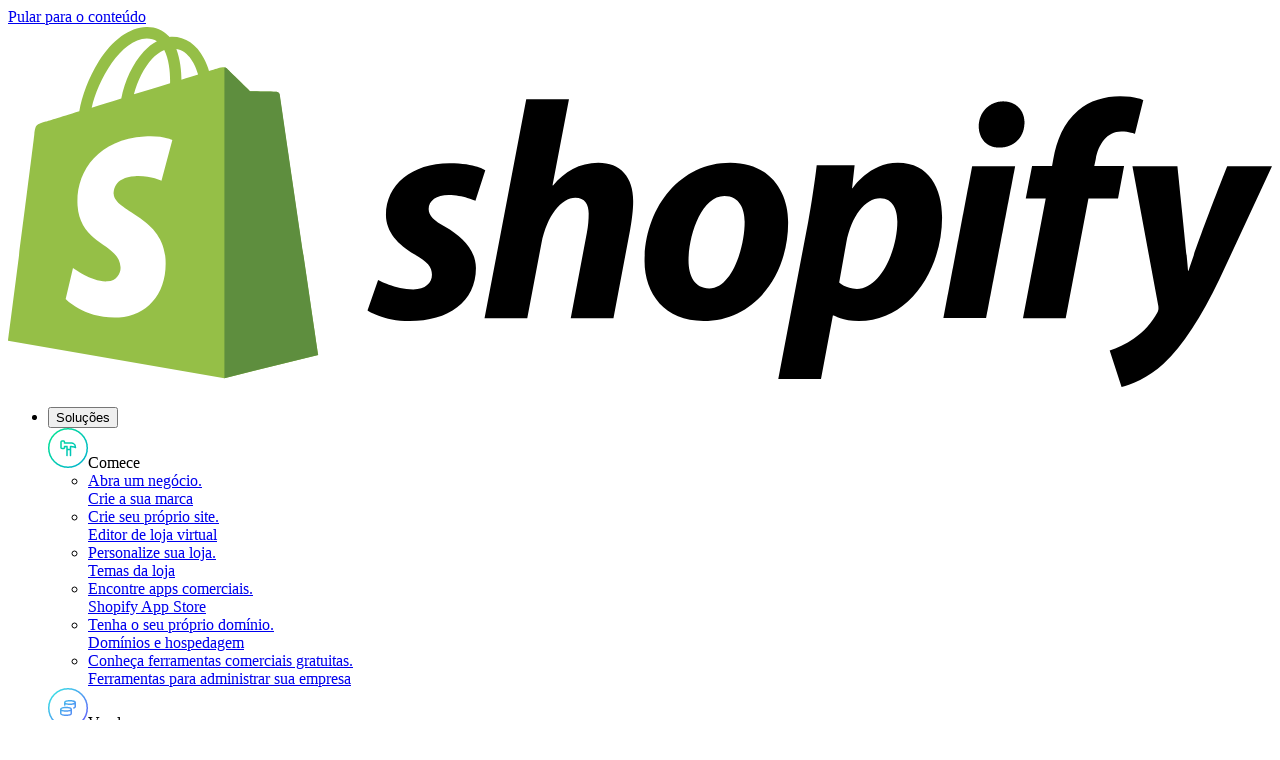

--- FILE ---
content_type: text/html; charset=utf-8
request_url: https://www.shopify.com/br/blog/75646853-marketing-no-snapchat-como-descobrir-e-engajar-fas
body_size: 113218
content:
<!DOCTYPE html><html lang="pt-BR"><head><title>Marketing no Snapchat: saiba como impulsionar sua empresa (2025) - Shopify Brasil</title><meta charSet="utf-8"/><meta name="viewport" content="width=device-width,initial-scale=1"/><meta name="description" content="O marketing no Snapchat é uma ferramenta poderosa para chegar até seus fãs mais ativos. Saiba como começar e criar uma estratégia de marketing no Snapchat de sucesso.
"/><meta property="fb:pages" content="20409006880"/><meta property="fb:app_id" content="847460188612391"/><meta property="og:type" content="website"/><meta property="og:site_name" content="Shopify"/><meta property="og:title" content="Marketing no Snapchat: saiba como impulsionar sua empresa (2025) - Shopify Brasil"/><meta property="og:description" content="O marketing no Snapchat é uma ferramenta poderosa para chegar até seus fãs mais ativos. Saiba como começar e criar uma estratégia de marketing no Snapchat de sucesso.
"/><meta property="og:image" content="https://cdn.shopify.com/s/files/1/0788/9687/articles/SNAPCHAT_20MARKETING_9d4afa75-3e98-468c-9691-ea5e1b1e558e.jpg?v=1741427088"/><meta property="twitter:image" content="https://cdn.shopify.com/s/files/1/0788/9687/articles/SNAPCHAT_20MARKETING_9d4afa75-3e98-468c-9691-ea5e1b1e558e.jpg?v=1741427088"/><meta property="og:url" content="https://www.shopify.com/br/blog/75646853-marketing-no-snapchat-como-descobrir-e-engajar-fas"/><meta property="twitter:card" content="summary_large_image"/><meta property="twitter:site" content="Shopify"/><meta property="twitter:account_id" content="17136315"/><meta property="twitter:title" content="Marketing no Snapchat: saiba como impulsionar sua empresa (2025) - Shopify Brasil"/><meta property="twitter:description" content="O marketing no Snapchat é uma ferramenta poderosa para chegar até seus fãs mais ativos. Saiba como começar e criar uma estratégia de marketing no Snapchat de sucesso.
"/><meta name="robots" content="index, follow, max-image-preview:large"/><link rel="alternate" hreflang="en" href="https://www.shopify.com/blog/75307013-snapchat-marketing-the-key-to-discovering-and-engaging-your-most-loyal-fans"/><link rel="alternate" hreflang="en-ca" href="https://www.shopify.com/ca/blog/75307013-snapchat-marketing-the-key-to-discovering-and-engaging-your-most-loyal-fans"/><link rel="alternate" hreflang="en-gb" href="https://www.shopify.com/uk/blog/75307013-snapchat-marketing-the-key-to-discovering-and-engaging-your-most-loyal-fans"/><link rel="alternate" hreflang="en-au" href="https://www.shopify.com/au/blog/75307013-snapchat-marketing-the-key-to-discovering-and-engaging-your-most-loyal-fans"/><link rel="alternate" hreflang="en-id" href="https://www.shopify.com/id/blog/75307013-snapchat-marketing-the-key-to-discovering-and-engaging-your-most-loyal-fans"/><link rel="alternate" hreflang="en-nz" href="https://www.shopify.com/nz/blog/75307013-snapchat-marketing-the-key-to-discovering-and-engaging-your-most-loyal-fans"/><link rel="alternate" hreflang="en-za" href="https://www.shopify.com/za/blog/75307013-snapchat-marketing-the-key-to-discovering-and-engaging-your-most-loyal-fans"/><link rel="alternate" hreflang="en-ng" href="https://www.shopify.com/ng/blog/75307013-snapchat-marketing-the-key-to-discovering-and-engaging-your-most-loyal-fans"/><link rel="alternate" hreflang="en-ph" href="https://www.shopify.com/ph/blog/75307013-snapchat-marketing-the-key-to-discovering-and-engaging-your-most-loyal-fans"/><link rel="alternate" hreflang="en-sg" href="https://www.shopify.com/sg/blog/75307013-snapchat-marketing-the-key-to-discovering-and-engaging-your-most-loyal-fans"/><link rel="alternate" hreflang="en-hk" href="https://www.shopify.com/hk/blog/75307013-snapchat-marketing-the-key-to-discovering-and-engaging-your-most-loyal-fans"/><link rel="alternate" hreflang="en-ie" href="https://www.shopify.com/ie/blog/75307013-snapchat-marketing-the-key-to-discovering-and-engaging-your-most-loyal-fans"/><link rel="alternate" hreflang="en-my" href="https://www.shopify.com/my/blog/75307013-snapchat-marketing-the-key-to-discovering-and-engaging-your-most-loyal-fans"/><link rel="alternate" hreflang="pt-br" href="https://www.shopify.com/br/blog/75646853-marketing-no-snapchat-como-descobrir-e-engajar-fas"/><link rel="alternate" hreflang="es" href="https://www.shopify.com/es/blog/75580997-como-hacer-marketing-en-snapchat-manual-de-uso-para-negocios"/><link rel="alternate" hreflang="fr" href="https://www.shopify.com/fr/blog/marketing-snapchat"/><link rel="alternate" hreflang="it" href="https://www.shopify.com/it/blog/snapchat-marketing"/><link rel="alternate" hreflang="en-in" href="https://www.shopify.com/in/blog/75307013-snapchat-marketing-the-key-to-discovering-and-engaging-your-most-loyal-fans"/><link rel="preload" as="font" crossorigin="anonymous" type="font/woff2" href="https://cdn.shopify.com/b/shopify-brochure2-assets/5949cd393a8375a896fd0a9b74307666.woff2"/><link rel="stylesheet" href="https://cdn.shopify.com/shopifycloud/world/brochure/production-blog/assets/blog.v4-Bv9Y4oFr.css"/><link rel="icon" href="https://cdn.shopify.com/shopifycloud/web/assets/v1/favicon-default-6cbad9de243dbae3.ico" type="image/x-icon"/><link rel="apple-touch-icon" href="https://cdn.shopify.com/b/shopify-brochure2-assets/c97c60ca19c64a8b5378d9f9e971f7bd.png"/><link rel="apple-touch-icon" sizes="120x120" href="https://cdn.shopify.com/b/shopify-brochure2-assets/c97c60ca19c64a8b5378d9f9e971f7bd.png"/><link rel="apple-touch-icon" sizes="114x114" href="https://cdn.shopify.com/b/shopify-brochure2-assets/b13486e5693b246af63c66ab047a6b6b.png"/><link rel="apple-touch-icon" sizes="72x72" href="https://cdn.shopify.com/b/shopify-brochure2-assets/8734d76c98437c8ae8a628bbeed3750a.png"/><link rel="apple-touch-icon" sizes="57x57" href="https://cdn.shopify.com/b/shopify-brochure2-assets/193f18e4855704ef1716dc0cd750c1ee.png"/><link rel="canonical" href="https://www.shopify.com/br/blog/75646853-marketing-no-snapchat-como-descobrir-e-engajar-fas"/><link href="https://cdn.shopify.com" rel="preconnect"/><link href="https://gtm.shopify.com" rel="preconnect"/><link href="https://www.googletagmanager.com" rel="preconnect"/></head><body class="overscroll-y-none"><div class="absolute top-2 left-2 z-[100] pointer-events-none"><a href="#main" class="inline-block self-center overflow-hidden max-w-full px-button-px py-button-py ring-inset rounded-button text-button-size font-button-font font-button-weight tracking-button-tracking focus-visible:outline-2 focus-visible:outline-offset-2 focus-visible:outline-state-focus focus-visible:outline border-2 text-button-dark-primary-text bg-button-dark-primary-bg border-button-dark-primary-border ring-button-dark-primary-border hover:text-button-dark-primary-text-hover hover:bg-button-dark-primary-bg-hover hover:border-button-dark-primary-border-hover hover:ring-button-dark-primary-border-hover focus:text-button-dark-primary-text-focus focus:bg-button-dark-primary-bg-focus focus:border-button-dark-primary-border-focus focus:ring-button-dark-primary-border-focus active:text-button-dark-primary-text-active active:bg-button-dark-primary-bg-active active:border-button-dark-primary-border-active active:ring-button-dark-primary-border-active disabled:text-button-dark-primary-text-disabled disabled:bg-button-dark-primary-bg-disabled disabled:border-button-dark-primary-border-disabled disabled:ring-button-dark-primary-border-disabled transition-transform duration-300 translate-y-[-200%] motion-reduce:transition-none focus:translate-y-0" data-component-name="button" data-mode="dark" target="">Pular para o conteúdo</a></div><div class="relative"><header class="font-sans absolute h-full w-full pointer-events-none z-50" data-component-name="global-nav" data-viewable-component="true" data-has-secondary-navigation="true"><div class="after:absolute after:top-0 after:left-0 after:will-change-opacity after:pointer-events-none after:h-full after:w-full after:z-10 after:transition-opacity after:duration-200 w-full z-50 after:bg-white text-black after:opacity-100 -top-global-header pointer-events-auto sticky"><div class="h-global-header px-margin xl:px-auto-xl flex items-center z-20 relative"><div class="relative flex shrink-0 items-center mr-8"><a href="/br" data-component-name="logo-home" class="inline-block shrink-0 relative z-20"><img src="https://cdn.shopify.com/b/shopify-brochure2-assets/b2e2f48c81f4ae49a1f1f3c128238f50.svg" alt="Shopify" class="h-9 lg:h-9" data-component-name="shopify-logo"/></a></div><nav class="max-lg:hidden flex h-full" aria-label="Principal" itemscope="" itemType="https://schema.org/SiteNavigationElement" data-click-outside="dismiss" data-component-name="desktop-main-navigation" data-viewable-component="true"><ul class="flex h-full"><li class="text-base mr-8"><div class="relative flex h-full after:block after:h-[3px] after:w-full after:absolute after:bottom-0 after:scale-0 after:origin-left after:transition-transform after:duration-[350ms] after:ease-[bezier(0.66, 0.66, 0.34, 1.00)] after:motion-reduce:transition-none hover:underline after:bg-black text-black"><button type="button" class="bg-transparent whitespace-nowrap" data-component-name="Soluções-toggle-open" aria-controls="SoluçõesDesktopMenu" aria-expanded="false" aria-haspopup="true"><span class="font-semi-medium mr-3">Soluções</span><div aria-hidden="true" class="relative inline-block h-[7px] w-3 cursor-pointer"><div class="inline-block rounded border-b-8 h-2 w-[2px] origin-center transition-all ease-[bezier(0.66, 0.66, 0.34, 1.00)] duration-[350ms] motion-reduce:transition-none border-black bg-black -translate-x-[3px] rotate-[135deg]"></div><div class="inline-block rounded border-b-8 h-2 w-[2px] origin-center transition-all ease-[bezier(0.66, 0.66, 0.34, 1.00)] duration-[350ms] motion-reduce:transition-none border-black bg-black -rotate-[135deg]"></div></div></button></div><div id="SoluçõesDesktopMenu" class="absolute inset-x-0 top-global-header z-[21] transition-transform duration-[452ms] ease-[cubic-bezier(0.26,1.00,0.48,1.00)] motion-reduce:transition-none before:absolute before:inset-x-0 before:top-0 before:w-full before:h-full before:left-0 before:shadow-xl before:pointer-events-none before:z-10 bg-white text-black bg-white text-black opacity-0 pointer-events-none -translate-y-[10px]"><div class="relative no-scrollbar overflow-y-auto overflow-x-clip max-h-[calc(100vh-72px)] z-20 pb-28"><div class="container grid grid-cols-4 sm:grid-cols-8 md:grid-cols-12 gap-x-gutter gap-y-2xl"><div class="col-span-3 col-start-1 pt-8 -translate-y-[30px]" data-background="white"><div class="flex items-center border-shade-30 mb-6 border-b pb-4 text-lg"><span aria-hidden="true" class="-ml-2 lg:ml-0 mr-3 md:mr-3 inline-block h-10 w-10"><svg width="40" height="40" fill="none"><g clip-path="url(#white_circle_svg__a)"><path d="M19 21.5v-3h-2.5v1a1 1 0 0 1-1 1H14a1 1 0 0 1-1-1V14a1 1 0 0 1 1-1h1.5a1 1 0 0 1 1 1v1h6.75s4.25 0 4.25 4.5c0 0-2.25-1-5-1v3m-3.5 0h3.5m-3.5 0v6m3.5-6v6M39.25 20c0 10.631-8.619 19.25-19.25 19.25S.75 30.631.75 20 9.369.75 20 .75 39.25 9.369 39.25 20Z" stroke="url(#start_svg__b)" stroke-width="1.5" stroke-linecap="round" stroke-linejoin="round"></path></g></svg></span><span id="sub-nav-item-comece" class="text-t7 inline-block">Comece</span></div><ul class="pb-2" aria-labelledby="sub-nav-item-comece"><li class="flex mb-6 pr-4"><a class="group inline-block w-full text-black hover:text-black" href="/br/comecar"><div class="text-base font-semi-medium"><span class="inline-block arrow-animation">Abra um negócio<span class="sr-only">.</span></span></div><div class="text-sm text-shade-70 group-hover:text-black">Crie a sua marca</div></a></li><li class="flex mb-6 pr-4"><a class="group inline-block w-full text-black hover:text-black" href="/br/website/builder"><div class="text-base font-semi-medium"><span class="inline-block arrow-animation">Crie seu próprio site<span class="sr-only">.</span></span></div><div class="text-sm text-shade-70 group-hover:text-black">Editor de loja virtual</div></a></li><li class="flex mb-6 pr-4"><a class="group inline-block w-full text-black hover:text-black" href="https://themes.shopify.com/?locale=pt-BR" aria-label="Fonte externa: Personalize sua loja . Temas da loja"><div class="text-base font-semi-medium"><span class="inline-block arrow-animation">Personalize sua loja<span class="sr-only">.</span></span></div><div class="text-sm text-shade-70 group-hover:text-black">Temas da loja</div></a></li><li class="flex mb-6 pr-4"><a class="group inline-block w-full text-black hover:text-black" href="https://apps.shopify.com/?locale=pt-BR" aria-label="Fonte externa: Encontre apps comerciais . Shopify App Store"><div class="text-base font-semi-medium"><span class="inline-block arrow-animation">Encontre apps comerciais<span class="sr-only">.</span></span></div><div class="text-sm text-shade-70 group-hover:text-black">Shopify App Store</div></a></li><li class="flex mb-6 pr-4"><a class="group inline-block w-full text-black hover:text-black" href="/br/dominios"><div class="text-base font-semi-medium"><span class="inline-block arrow-animation">Tenha o seu próprio domínio<span class="sr-only">.</span></span></div><div class="text-sm text-shade-70 group-hover:text-black">Domínios e hospedagem</div></a></li><li class="flex mb-6 pr-4"><a class="group inline-block w-full text-black hover:text-black" href="/br/ferramentas"><div class="text-base font-semi-medium"><span class="inline-block arrow-animation">Conheça ferramentas comerciais gratuitas<span class="sr-only">.</span></span></div><div class="text-sm text-shade-70 group-hover:text-black">Ferramentas para administrar sua empresa</div></a></li></ul></div><div class="col-span-3 col-start-4 pt-8 -translate-y-[30px]" data-background="white"><div class="flex items-center border-shade-30 mb-6 border-b pb-4 text-lg"><span aria-hidden="true" class="-ml-2 lg:ml-0 mr-3 md:mr-3 inline-block h-10 w-10"><svg width="40" height="40" fill="none"><g clip-path="url(#white_circle_svg__a)"><path d="M12.75 21.5v4c0 .966 2.35 1.75 5.25 1.75s5.25-.784 5.25-1.75v-4m4-7c0 .966-2.35 1.75-5.25 1.75s-5.25-.784-5.25-1.75m10.5 0c0-.966-2.35-1.75-5.25-1.75s-5.25.784-5.25 1.75m10.5 0v4.25c0 .46-.533.88-1.405 1.192M16.75 14.5V17m6.5 4.25c0 .966-2.35 1.75-5.25 1.75s-5.25-.784-5.25-1.75S15.1 19.5 18 19.5s5.25.784 5.25 1.75Zm16-1.25c0 10.631-8.619 19.25-19.25 19.25S.75 30.631.75 20 9.369.75 20 .75 39.25 9.369 39.25 20Z" stroke="url(#sell_svg__a)" stroke-width="1.5" stroke-linecap="round" stroke-linejoin="round"></path></g></svg></span><span id="sub-nav-item-venda" class="text-t7 inline-block">Venda</span></div><ul class="pb-2" aria-labelledby="sub-nav-item-venda"><li class="flex mb-6 pr-4"><a class="group inline-block w-full text-black hover:text-black" href="/br/vender"><div class="text-base font-semi-medium"><span class="inline-block arrow-animation">Venda seus produtos<span class="sr-only">.</span></span></div><div class="text-sm text-shade-70 group-hover:text-black">Venda na loja física ou virtual</div></a></li><li class="flex mb-6 pr-4"><a class="group inline-block w-full text-black hover:text-black" href="/br/online"><div class="text-base font-semi-medium"><span class="inline-block arrow-animation">Venda online<span class="sr-only">.</span></span></div><div class="text-sm text-shade-70 group-hover:text-black">Faça sua empresa crescer online</div></a></li><li class="flex mb-6 pr-4"><a class="group inline-block w-full text-black hover:text-black" href="/br/canais"><div class="text-base font-semi-medium"><span class="inline-block arrow-animation">Venda em vários canais<span class="sr-only">.</span></span></div><div class="text-sm text-shade-70 group-hover:text-black">Alcance milhões de compradores e aumente as vendas</div></a></li><li class="flex mb-6 pr-4"><a class="group inline-block w-full text-black hover:text-black" href="/br/international"><div class="text-base font-semi-medium"><span class="inline-block arrow-animation">Venda no mundo todo<span class="sr-only">.</span></span></div><div class="text-sm text-shade-70 group-hover:text-black">Vendas internacionais</div></a></li><li class="flex mb-6 pr-4"><a class="group inline-block w-full text-black hover:text-black" href="/plus/solutions/b2b-ecommerce"><div class="text-base font-semi-medium"><span class="inline-block arrow-animation">Venda por atacado ou direto ao cliente<span class="sr-only">.</span></span></div><div class="text-sm text-shade-70 group-hover:text-black">Comércio entre empresas (B2B)</div></a></li></ul></div><div class="col-span-3 col-start-7 pt-8 -translate-y-[30px]" data-background="white"><div class="flex items-center border-shade-30 mb-6 border-b pb-4 text-lg"><span aria-hidden="true" class="-ml-2 lg:ml-0 mr-3 md:mr-3 inline-block h-10 w-10"><svg width="40" height="40" fill="none"><g clip-path="url(#white_circle_svg__a)"><path d="m12.75 19.25 5.5-5.5m1 2.5v-3.5h-3.5m-2 14.5h.5a1 1 0 0 0 1-1v-2.5a1 1 0 0 0-1-1h-.5a1 1 0 0 0-1 1v2.5a1 1 0 0 0 1 1Zm6 0h.5a1 1 0 0 0 1-1v-5.5a1 1 0 0 0-1-1h-.5a1 1 0 0 0-1 1v5.5a1 1 0 0 0 1 1Zm6 0h.5a1 1 0 0 0 1-1v-12.5a1 1 0 0 0-1-1h-.5a1 1 0 0 0-1 1v12.5a1 1 0 0 0 1 1ZM39.25 20c0 10.631-8.619 19.25-19.25 19.25S.75 30.631.75 20 9.369.75 20 .75 39.25 9.369 39.25 20Z" stroke="url(#market_svg__a)" stroke-width="1.5" stroke-linecap="round" stroke-linejoin="round"></path></g></svg></span><span id="sub-nav-item-divulgue" class="text-t7 inline-block">Divulgue</span></div><ul class="pb-2" aria-labelledby="sub-nav-item-divulgue"><li class="flex mb-6 pr-4"><a class="group inline-block w-full text-black hover:text-black" href="/br/marketing"><div class="text-base font-semi-medium"><span class="inline-block arrow-animation">Divulgue sua loja<span class="sr-only">.</span></span></div><div class="text-sm text-shade-70 group-hover:text-black">Alcance e fidelize clientes</div></a></li><li class="flex mb-6 pr-4"><a class="group inline-block w-full text-black hover:text-black" href="/br/facebook-instagram"><div class="text-base font-semi-medium"><span class="inline-block arrow-animation">Anuncie nas redes<span class="sr-only">.</span></span></div><div class="text-sm text-shade-70 group-hover:text-black">Integrações com redes sociais</div></a></li><li class="flex mb-6 pr-4"><a class="group inline-block w-full text-black hover:text-black" href="/br/email-marketing"><div class="text-base font-semi-medium"><span class="inline-block arrow-animation">Fidelize clientes<span class="sr-only">.</span></span></div><div class="text-sm text-shade-70 group-hover:text-black">Shopify Email</div></a></li><li class="flex mb-6 pr-4"><a class="group inline-block w-full text-black hover:text-black" href="/br/segmentation"><div class="text-base font-semi-medium"><span class="inline-block arrow-animation">Conheça seu público<span class="sr-only">.</span></span></div><div class="text-sm text-shade-70 group-hover:text-black">Receba insights dos clientes</div></a></li></ul></div><div class="col-span-3 col-start-10 pt-8 -translate-y-[30px]" data-background="white"><div class="flex items-center border-shade-30 mb-6 border-b pb-4 text-lg"><span aria-hidden="true" class="-ml-2 lg:ml-0 mr-3 md:mr-3 inline-block h-10 w-10"><svg width="40" height="40" fill="none"><g clip-path="url(#white_circle_svg__a)"><path d="M12.75 15.75c0 1.243.75 2.5 2.25 2.5s2.5-1.257 2.5-2.5c0 1.243 1 2.5 2.5 2.5s2.5-1.257 2.5-2.5c0 1.243 1 2.5 2.5 2.5s2.25-1.257 2.25-2.5m-12.5 11.5h10.5a2 2 0 0 0 2-2v-9.067a2 2 0 0 0-.179-.827l-.538-1.184A2 2 0 0 0 24.713 13h-9.425a2 2 0 0 0-1.82 1.172l-.538 1.184a2 2 0 0 0-.18.827v9.067a2 2 0 0 0 2 2Zm3-3.5a2 2 0 0 1 2-2h.5a2 2 0 0 1 2 2v3.5h-4.5v-3.5ZM39.25 20c0 10.631-8.619 19.25-19.25 19.25S.75 30.631.75 20 9.369.75 20 .75 39.25 9.369 39.25 20Z" stroke="url(#manage_svg__a)" stroke-width="1.5" stroke-linecap="round"></path></g></svg></span><span id="sub-nav-item-gerenciar" class="text-t7 inline-block">Gerenciar</span></div><ul class="pb-2" aria-labelledby="sub-nav-item-gerenciar"><li class="flex mb-6 pr-4"><a class="group inline-block w-full text-black hover:text-black" href="/br/gerenciar"><div class="text-base font-semi-medium"><span class="inline-block arrow-animation">Gerencie sua empresa<span class="sr-only">.</span></span></div><div class="text-sm text-shade-70 group-hover:text-black">Acompanhe vendas, pedidos e análises</div></a></li><li class="flex mb-6 pr-4"><a class="group inline-block w-full text-black hover:text-black" href="/br/analytics"><div class="text-base font-semi-medium"><span class="inline-block arrow-animation">Avalie seu desempenho<span class="sr-only">.</span></span></div><div class="text-sm text-shade-70 group-hover:text-black">Análises e relatórios</div></a></li><li class="flex mb-6 pr-4"><a class="group inline-block w-full text-black hover:text-black" href="/br/orders"><div class="text-base font-semi-medium"><span class="inline-block arrow-animation">Gerencie estoque e pedidos<span class="sr-only">.</span></span></div><div class="text-sm text-shade-70 group-hover:text-black">Gestão de pedidos e estoque</div></a></li></ul></div></div></div><div class="absolute bottom-0 inset-x-0 overflow-hidden z-20"><div class="container grid grid-cols-4 sm:grid-cols-8 md:grid-cols-12 gap-x-gutter gap-y-2xl"><div class="col-span-12 col-start-1 scheme-white:bg-shade-10 scheme-transparent-light:bg-shade-10 scheme-black:bg-shade-90 scheme-transparent-dark:bg-shade-90 relative after:absolute after:left-full after:top-[-1px] after:w-[100vw] after:h-[calc(100%+1px)] scheme-white:after:bg-shade-10 scheme-transparent-light:after:bg-shade-10 scheme-black:after:bg-shade-90 scheme-transparent-dark:after:bg-shade-90 scheme-black:text-white scheme-transparent-dark:text-white -ml-[var(--margin)] -mt-8 md:mt-0 pl-[var(--margin)] pt-6 before:content-[&#x27;&#x27;] before:absolute before:right-full before:top-[-1px] before:w-[100vw] before:h-[calc(100%+1px)] scheme-white:before:bg-shade-10 scheme-transparent-light:before:bg-shade-10 scheme-black:before:bg-shade-90 scheme-transparent-dark:before:bg-shade-90 border-t scheme-white:border-shade-20 scheme-transparent-light:border-shade-20 scheme-black:border-shade-70 scheme-transparent-dark:border-shade-70 before:border-t scheme-white:before:border-shade-20 scheme-transparent-light:before:border-shade-20 scheme-black:before:border-shade-70 scheme-transparent-dark:before:border-shade-70 after:border-t scheme-white:after:border-shade-20 scheme-transparent-light:after:border-shade-20 scheme-black:after:border-shade-70 scheme-transparent-dark:after:border-shade-70 -translate-y-[30px]" data-background="white"><ul class="grid grid-cols-12 gap-x-gutter gap-y-0 pb-0"><li class="flex mb-6 pr-4 border-r border-shade-30 last:border-0 col-span-3"><a class="group inline-block w-full text-black hover:text-black" href="https://shopify.dev" aria-label="Fonte externa: Desenvolvedores da Shopify . Crie sua loja com as APIs mais avançadas da Shopify"><div class="text-base font-semi-medium"><span class="inline-block arrow-animation">Desenvolvedores da Shopify<span class="sr-only">.</span></span></div><div class="text-sm text-shade-70 group-hover:text-black">Crie sua loja com as APIs mais avançadas da Shopify</div></a></li><li class="flex mb-6 pr-4 border-r border-shade-30 last:border-0 col-span-3"><a class="group inline-block w-full text-black hover:text-black" href="/br/plus"><div class="text-base font-semi-medium"><span class="inline-block arrow-animation">Plus<span class="sr-only">.</span></span></div><div class="text-sm text-shade-70 group-hover:text-black">Uma solução comercial para marcas digitais em expansão</div></a></li><li class="flex mb-6 pr-4 border-r border-shade-30 last:border-0 col-span-3"><a class="group inline-block w-full text-black hover:text-black" href="/br/produtos"><div class="text-base font-semi-medium"><span class="inline-block arrow-animation">Todos os produtos<span class="sr-only">.</span></span></div><div class="text-sm text-shade-70 group-hover:text-black">Conheça todos os produtos e recursos da Shopify</div></a></li></ul></div></div></div></div></li><li class="text-base mr-8"><div class="flex h-full"><a class="flex items-center hover:underline text-black hover:text-black" href="/br/precos">Preços</a></div></li><li class="text-base mr-8"><div class="relative flex h-full after:block after:h-[3px] after:w-full after:absolute after:bottom-0 after:scale-0 after:origin-left after:transition-transform after:duration-[350ms] after:ease-[bezier(0.66, 0.66, 0.34, 1.00)] after:motion-reduce:transition-none hover:underline after:bg-black text-black"><button type="button" class="bg-transparent whitespace-nowrap" data-component-name="Recursos-toggle-open" aria-controls="RecursosDesktopMenu" aria-expanded="false" aria-haspopup="true"><span class="font-semi-medium mr-3">Recursos</span><div aria-hidden="true" class="relative inline-block h-[7px] w-3 cursor-pointer"><div class="inline-block rounded border-b-8 h-2 w-[2px] origin-center transition-all ease-[bezier(0.66, 0.66, 0.34, 1.00)] duration-[350ms] motion-reduce:transition-none border-black bg-black -translate-x-[3px] rotate-[135deg]"></div><div class="inline-block rounded border-b-8 h-2 w-[2px] origin-center transition-all ease-[bezier(0.66, 0.66, 0.34, 1.00)] duration-[350ms] motion-reduce:transition-none border-black bg-black -rotate-[135deg]"></div></div></button></div><div id="RecursosDesktopMenu" class="absolute inset-x-0 top-global-header z-[21] transition-transform duration-[452ms] ease-[cubic-bezier(0.26,1.00,0.48,1.00)] motion-reduce:transition-none before:absolute before:inset-x-0 before:top-0 before:w-full before:h-full before:left-0 before:shadow-xl before:pointer-events-none before:z-10 bg-white text-black bg-white text-black opacity-0 pointer-events-none -translate-y-[10px]"><div class="relative no-scrollbar overflow-y-auto overflow-x-clip max-h-[calc(100vh-72px)] z-20"><div class="container grid grid-cols-4 sm:grid-cols-8 md:grid-cols-12 gap-x-gutter gap-y-2xl"><div class="col-span-3 col-start-1 pt-8 -translate-y-[30px]" data-background="white"><div class="flex items-center border-shade-30 mb-6 border-b pb-4 text-lg"><span aria-hidden="true" class="-ml-2 lg:ml-0 mr-3 md:mr-3 inline-block h-10 w-10"><svg width="40" height="40" fill="none"><g clip-path="url(#help-and-support_svg__a)"><circle cx="20" cy="20" r="19.25" stroke="currentColor" stroke-width="1.5"></circle><path d="M20 20v6" stroke="currentColor" stroke-width="2" stroke-linecap="round" stroke-linejoin="round"></path><path d="M20 16.5a1.5 1.5 0 1 0 0-3 1.5 1.5 0 0 0 0 3Z" fill="currentColor"></path></g></svg></span><span id="sub-nav-item-ajuda-e-atendimento" class="text-t7 inline-block">Ajuda e atendimento</span></div><ul class="pb-2" aria-labelledby="sub-nav-item-ajuda-e-atendimento"><li class="flex mb-6 pr-4"><a class="group inline-block w-full text-black hover:text-black" href="https://help.shopify.com/pt-BR/" aria-label="Fonte externa: Ajuda e atendimento . Conte com nosso atendimento ininterrupto ao cliente"><div class="text-base font-semi-medium"><span class="inline-block arrow-animation">Ajuda e atendimento<span class="sr-only">.</span></span></div><div class="text-sm text-shade-70 group-hover:text-black">Conte com nosso atendimento ininterrupto ao cliente</div></a></li><li class="flex mb-6 pr-4"><a class="group inline-block w-full text-black hover:text-black" href="/br/blog"><div class="text-base font-semi-medium"><span class="inline-block arrow-animation">Blog da Shopify<span class="sr-only">.</span></span></div><div class="text-sm text-shade-70 group-hover:text-black">Dicas de estratégia comercial</div></a></li></ul></div><div class="col-span-6 col-start-4 pt-8 -translate-y-[30px]" data-background="white"><div class="flex items-center border-shade-30 mb-6 border-b pb-4 text-lg"><span aria-hidden="true" class="-ml-2 lg:ml-0 mr-3 md:mr-3 inline-block h-10 w-10"><svg width="40" height="40" fill="none"><g clip-path="url(#white_circle_svg__a)" stroke="currentColor" stroke-width="1.5"><circle cx="20" cy="20" r="19.25"></circle><path d="m22.023 15.04 3 3M12.75 27.25l4.25-1 9.95-9.95a1 1 0 0 0 0-1.413l-1.837-1.836a1 1 0 0 0-1.414 0L13.75 23l-1 4.25Z" stroke-linecap="round" stroke-linejoin="round"></path></g></svg></span><span id="sub-nav-item-t-picos-mais-acessados" class="text-t7 inline-block">Tópicos mais acessados</span></div><ul class="pb-2 columns-2" aria-labelledby="sub-nav-item-t-picos-mais-acessados"><li class="flex mb-6 pr-4"><a class="group inline-block w-full text-black hover:text-black" href="/br/blog/o-que-e-shopify"><div class="text-base font-semi-medium"><span class="inline-block arrow-animation">O que é a Shopify?<span class="sr-only">.</span></span></div><div class="text-sm text-shade-70 group-hover:text-black">Como nossa plataforma de comércio funciona?</div></a></li><li class="flex mb-6 pr-4"><a class="group inline-block w-full text-black hover:text-black" href="/br/blog/topics/histórias-de-sucesso"><div class="text-base font-semi-medium"><span class="inline-block arrow-animation">Histórias de fundadores<span class="sr-only">.</span></span></div><div class="text-sm text-shade-70 group-hover:text-black">Aprenda com lojistas de sucesso</div></a></li><li class="flex mb-6 pr-4"><a class="group inline-block w-full text-black hover:text-black" href="/br/blog/como-construir-sua-propria-marca-do-zero"><div class="text-base font-semi-medium"><span class="inline-block arrow-animation">Branding<span class="sr-only">.</span></span></div><div class="text-sm text-shade-70 group-hover:text-black">Crie sua marca do zero</div></a></li><li class="flex mb-6 pr-4"><a class="group inline-block w-full text-black hover:text-black" href="/br/blog/113824069-guia-de-criacao-de-plano-de-marketing-em-3-passos"><div class="text-base font-semi-medium"><span class="inline-block arrow-animation">Marketing<span class="sr-only">.</span></span></div><div class="text-sm text-shade-70 group-hover:text-black">Crie um plano de marketing</div></a></li><li class="flex mb-6 pr-4"><a class="group inline-block w-full text-black hover:text-black" href="/br/blog/guia-seo-ecommerce"><div class="text-base font-semi-medium"><span class="inline-block arrow-animation">SEO para e-commerce<span class="sr-only">.</span></span></div><div class="text-sm text-shade-70 group-hover:text-black">Melhore seu posicionamento nas buscas</div></a></li><li class="flex mb-6 pr-4"><a class="group inline-block w-full text-black hover:text-black" href="/br/blog/topics/redes-sociais"><div class="text-base font-semi-medium"><span class="inline-block arrow-animation">Estratégia para redes sociais<span class="sr-only">.</span></span></div><div class="text-sm text-shade-70 group-hover:text-black">Transforme seguidores em clientes</div></a></li><li class="flex mb-6 pr-4"><a class="group inline-block w-full text-black hover:text-black" href="/br/blog/business-model-canvas"><div class="text-base font-semi-medium"><span class="inline-block arrow-animation">Crescimento dos negócios<span class="sr-only">.</span></span></div><div class="text-sm text-shade-70 group-hover:text-black">Amplie seus negócios</div></a></li></ul></div><div class="col-span-3 col-start-10 pt-8 scheme-white:bg-shade-10 scheme-transparent-light:bg-shade-10 scheme-black:bg-shade-90 scheme-transparent-dark:bg-shade-90 pl-10 relative after:absolute after:left-full after:top-[-1px] after:w-[100vw] after:h-[calc(100%+1px)] scheme-white:after:bg-shade-10 scheme-transparent-light:after:bg-shade-10 scheme-black:after:bg-shade-90 scheme-transparent-dark:after:bg-shade-90 scheme-black:text-white scheme-transparent-dark:text-white border-l scheme-white:border-shade-20 scheme-transparent-light:border-shade-20 scheme-black:border-shade-70 scheme-transparent-dark:border-shade-70 -translate-y-[30px]" data-background="white"><div class="flex items-center border-shade-30 mb-6 border-b pb-4 text-lg"><span aria-hidden="true" class="-ml-2 lg:ml-0 mr-3 md:mr-3 inline-block h-10 w-10"><svg width="40" height="40" fill="none"><g clip-path="url(#white_circle_svg__a)" stroke="currentColor" stroke-width="1.5"><circle cx="20" cy="20" r="19.25"></circle><path d="M16.75 16.75v-2a2 2 0 0 1 2-2h2.5a2 2 0 0 1 2 2v2m-2 4v1.5a1 1 0 0 1-1 1h-.5a1 1 0 0 1-1-1v-1.5m2.5 0a1 1 0 0 0-1-1h-.5a1 1 0 0 0-1 1m2.5 0h6m-8.5 0h-6m2 6.5h10.5a2 2 0 0 0 2-2v-6.5a2 2 0 0 0-2-2h-10.5a2 2 0 0 0-2 2v6.5a2 2 0 0 0 2 2Z"></path></g></svg></span><span id="sub-nav-item-ferramentas-essenciais" class="text-t7 inline-block">Ferramentas essenciais</span></div><ul class="pb-2" aria-labelledby="sub-nav-item-ferramentas-essenciais"><li class="flex mb-6 pr-4"><a class="group inline-block w-full text-black hover:text-black" href="/br/ferramentas/criador-de-logo"><div class="text-base font-semi-medium"><span class="inline-block arrow-animation">Criador de logos<span class="sr-only">.</span></span></div></a></li><li class="flex mb-6 pr-4"><a class="group inline-block w-full text-black hover:text-black" href="https://www.shopify.com/stock-photos" aria-label="Fonte externa: Banco de imagens ."><div class="text-base font-semi-medium"><span class="inline-block arrow-animation">Banco de imagens<span class="sr-only">.</span></span></div></a></li><li class="flex mb-6 pr-4"><a class="group inline-block w-full text-black hover:text-black" href="/br/blog/modelo-de-plano-de-negocios"><div class="text-base font-semi-medium"><span class="inline-block arrow-animation">Modelo de plano de negócios<span class="sr-only">.</span></span></div></a></li><li class="flex mb-6 pr-4"><a class="group inline-block w-full text-black hover:text-black" href="/br/ferramentas/gerador-de-qr-code"><div class="text-base font-semi-medium"><span class="inline-block arrow-animation">Gerador de código QR<span class="sr-only">.</span></span></div></a></li></ul></div></div></div></div></li></ul></nav><div class="ml-auto transition-opacity duration-200 opacity-100 delay-100"><ul class="lg:flex hidden items-center"><li class="mr-8 text-base"><a class="whitespace-nowrap hover:underline text-black" href="/login?ui_locales=pt-BR" data-component-name="login">Fazer login</a></li><li class="leading-[0]"><a href="https://admin.shopify.com/signup?locale=pt-BR&amp;language=pt&amp;signup_page=https%3A%2F%2Fwww.shopify.com%2Fbr%2Fblog%2F75646853-marketing-no-snapchat-como-descobrir-e-engajar-fas&amp;signup_types%5B%5D=paid_trial_experience" class="inline-block self-center overflow-hidden max-w-full ring-inset rounded-button font-button-font font-button-weight tracking-button-tracking transition-all duration-150 focus-visible:outline-2 focus-visible:outline-offset-2 focus-visible:outline-state-focus focus-visible:outline border-2 text-button-light-primary-text bg-button-light-primary-bg border-button-light-primary-border ring-button-light-primary-border hover:text-button-light-primary-text-hover hover:bg-button-light-primary-bg-hover hover:border-button-light-primary-border-hover hover:ring-button-light-primary-border-hover focus:text-button-light-primary-text-focus focus:bg-button-light-primary-bg-focus focus:border-button-light-primary-border-focus focus:ring-button-light-primary-border-focus active:text-button-light-primary-text-active active:bg-button-light-primary-bg-active active:border-button-light-primary-border-active active:ring disabled:text-button-light-primary-text-disabled disabled:bg-button-light-primary-bg-disabled disabled:border-button-light-primary-border-disabled disabled:ring-button-light-primary-border-disabled py-2 px-5 text-base whitespace-nowrap" data-component-name="start-free-trial" data-mode="light" target="">Comece gratuitamente</a></li></ul><ul class="flex items-center lg:hidden mr-[-15px]"><li><a href="https://admin.shopify.com/signup?locale=pt-BR&amp;language=pt&amp;signup_page=https%3A%2F%2Fwww.shopify.com%2Fbr%2Fblog%2F75646853-marketing-no-snapchat-como-descobrir-e-engajar-fas&amp;signup_types%5B%5D=paid_trial_experience" class="mr-4 text-base underline text-black" data-component-name="start-free-trial" aria-label="Fonte externa: Comece gratuitamente">Comece gratuitamente</a></li><li><button class="flex h-12 w-12 cursor-pointer select-none flex-col items-center justify-center gap-1" aria-label="Menu" aria-expanded="false" aria-controls="MobileDrawer" aria-haspopup="true" type="button" data-component-name="navigation-toggle-open"><div class="h-0.5 w-[1.125rem] transition-all ease-out-in duration-500 motion-reduce:transition-none bg-black"></div><div class="h-0.5 w-[1.125rem] transition-all ease-out-in duration-500 motion-reduce:transition-none bg-black"></div><div class="h-0.5 w-[1.125rem] transition-all ease-out-in duration-500 motion-reduce:transition-none bg-black"></div></button></li></ul></div></div></div><div class="top-0 w-full z-20 before:absolute before:top-0 before:left-0 before:pointer-events-none before:w-full before:h-global-header-with-border before:z-20 after:absolute after:top-0 after:left-0 after:will-change-opacity after:pointer-events-none after:h-full after:w-full after:z-10 after:transition-opacity after:duration-200 after:bg-white text-black before:border-y before:border-black/20 after:opacity-100 pointer-events-auto before:opacity-0 sticky"><div class="h-global-header container flex items-center relative z-20"><div data-component-name="secondary-navigation" class="flex items-center gap-x-8 w-full h-14 sm:h-global-header text-black"><a href="/br" data-component-name="logo-home" class="inline-block shrink-0 absolute left-0 top-1/2 -translate-y-1/2 transform-opacity will-change-opacity duration-200 z-20 w-9 opacity-0 pointer-events-none"><img src="https://cdn.shopify.com/b/shopify-brochure2-assets/cac815e4ee0f383f7b4b5302b5a7a29a.svg" alt="Shopify" class="h-9 w-full" data-component-name="shopify-logo"/></a><nav aria-label="Secondary" class="hidden lg:block h-full transition-transform will-change-transform duration-200 translate-x-0" data-click-outside="dismiss"><ul class="flex items-center gap-x-8 h-full"><li class="relative flex flex-col items-center h-full border-black/30"><a href="/br/blog" class="font-bold flex items-center h-full hover:underline outline-4 outline-state-focus focus-visible:outline">Blog</a></li><li class="relative flex flex-col items-center h-full after:absolute after:w-full after:h-[3px] after:bottom-0 hover:underline after:hidden after:bg-black"><a href="/br/blog/topics/ideias-de-neg%C3%B3cios" class="flex items-center h-full outline-state-focus outline-4 focus-visible:outline" data-secondary-nav-tier="1">Veja mais ideias</a></li><li class="relative flex flex-col items-center h-full after:absolute after:w-full after:h-[3px] after:bottom-0 hover:underline after:hidden after:bg-black"><a href="/br/blog/topics/como-vender-pela-internet" class="flex items-center h-full outline-state-focus outline-4 focus-visible:outline" data-secondary-nav-tier="1">Como vender online</a></li><li class="relative flex flex-col items-center h-full after:absolute after:w-full after:h-[3px] after:bottom-0 hover:underline after:hidden after:bg-black"><a href="/br/blog/latest" class="flex items-center h-full outline-state-focus outline-4 focus-visible:outline" data-secondary-nav-tier="1">Mais recentes</a></li><li class="relative flex flex-col items-center h-full after:absolute after:w-full after:h-[3px] after:bottom-0 hover:underline after:hidden after:bg-black"><button type="button" aria-expanded="false" aria-haspopup="true" aria-controls="id_Mais_3" class="h-full outline-state-focus outline-4 focus-visible:outline" data-secondary-nav-tier="1"><span class="flex items-center">Mais<svg fill="none" viewBox="0 0 20 20" aria-hidden="true" icon="chevron" height="64" width="64" class="rotate-180 shrink-0 w-5 h-7 ml-2"><path stroke="currentColor" stroke-linecap="round" stroke-linejoin="round" d="m4 13 6-6 6 6"></path></svg></span></button><div id="id_Mais_3" class="absolute top-[80px] duration-500 left-0 rounded-lg transition-all box-content opacity-0 -translate-y-6 pointer-events-none w-[256px] bg-white text-black shadow-light"><ul class="p-4 w-[224px] box-content"><li class="py-3 px-4 rounded-lg"><a href="/br/blog/topics/redes-sociais" class="hover:underline outline-state-focus outline-4 focus-visible:outline" data-secondary-nav-tier="2">Redes sociais</a></li><li class="py-3 px-4 rounded-lg"><a href="/br/blog/topics/branding" class="hover:underline outline-state-focus outline-4 focus-visible:outline" data-secondary-nav-tier="2">Branding</a></li><li class="py-3 px-4 rounded-lg"><a href="/br/blog/topics/como-montar-uma-loja-virtual" class="hover:underline outline-state-focus outline-4 focus-visible:outline" data-secondary-nav-tier="2">Como montar uma loja virtual</a></li><li class="py-3 px-4 rounded-lg"><a href="/br/blog/topics/como-abrir-um-neg%C3%B3cio" class="hover:underline outline-state-focus outline-4 focus-visible:outline" data-secondary-nav-tier="2">Como abrir um negócio</a></li><li class="py-3 px-4 rounded-lg"><a href="/br/blog/topics/ecommerce" class="hover:underline outline-state-focus outline-4 focus-visible:outline" data-secondary-nav-tier="2">E-commerce</a></li><li class="py-3 px-4 rounded-lg"><a href="/br/blog/topics" class="hover:underline outline-state-focus outline-4 focus-visible:outline" data-secondary-nav-tier="2">Ver todos os tópicos</a></li></ul></div></li></ul></nav><div class="hidden lg:block ml-auto"><button type="button" class="hidden lg:flex flex-row items-center text-base cursor-pointer blog-navbar-navigation" aria-label="Pesquisar" aria-expanded="false">Pesquisar<span style="width:16px;height:16px;display:inline-block"></span></button><div class="mb-6 lg:mb-0 lg:absolute lg:bottom-0 lg:left-0 w-full z-50 bg-white lg:hidden"><div class="lg:container lg:h-[71px] flex items-center"><div class="flex flex-row items-center text-base relative w-full border-b border-[#ccc]"><form method="get" action="/br/blog/75646853-marketing-no-snapchat-como-descobrir-e-engajar-fas" class="flex lg:block w-full -mt-4 lg:mt-0" novalidate="" data-component-extra-search-value="" role="search" aria-label="Pesquisar" data-discover="true"><input class="outline-0 text-base relative z-20 bg-transparent w-full lg:placeholder:text-transparent py-2 placeholder-shade-50" type="text" name="header-search" autoComplete="off" placeholder="Pesquisar" aria-label="Entrada de pesquisa" aria-describedby="search-instructions" value=""/><button type="submit" class="lg:hidden p-6 -mr-6" aria-label="Enviar pesquisa"><span style="width:16px;height:16px;display:inline-block"></span></button></form><div class="hidden lg:flex absolute z-10 top-1/2 left-0 -translate-y-1/2 flex-row items-center text-base text-shade-50" id="search-instructions" aria-hidden="true">Digite algo que deseja pesquisar<span style="width:16px;height:16px;display:inline-block"></span></div><button type="button" class="hidden lg:block p-2 cursor-pointer ml-auto" aria-label="Fechar pesquisa"><span style="width:20px;height:20px;display:inline-block"></span></button></div></div></div></div><div class="pl-8 app-signup-links transform-opacity duration-200 relative before:h-[22px] before:bg-shade-30 before:w-[1px] before:absolute before:left-0 before:top-[1/2] before:translate-[-1/2] opacity-0 lg:hidden"><ul class="flex items-center"><li class="mr-8 text-base"><a class="whitespace-nowrap hover:underline text-black" href="/login?ui_locales=pt-BR" data-component-name="login">Fazer login</a></li><li class="leading-[0]"><a href="https://admin.shopify.com/signup?locale=pt-BR&amp;language=pt&amp;signup_page=https%3A%2F%2Fwww.shopify.com%2Fbr%2Fblog%2F75646853-marketing-no-snapchat-como-descobrir-e-engajar-fas&amp;signup_types%5B%5D=paid_trial_experience" class="inline-block self-center overflow-hidden max-w-full ring-inset rounded-button font-button-font font-button-weight tracking-button-tracking transition-all duration-150 focus-visible:outline-2 focus-visible:outline-offset-2 focus-visible:outline-state-focus focus-visible:outline border-2 text-button-light-primary-text bg-button-light-primary-bg border-button-light-primary-border ring-button-light-primary-border hover:text-button-light-primary-text-hover hover:bg-button-light-primary-bg-hover hover:border-button-light-primary-border-hover hover:ring-button-light-primary-border-hover focus:text-button-light-primary-text-focus focus:bg-button-light-primary-bg-focus focus:border-button-light-primary-border-focus focus:ring-button-light-primary-border-focus active:text-button-light-primary-text-active active:bg-button-light-primary-bg-active active:border-button-light-primary-border-active active:ring disabled:text-button-light-primary-text-disabled disabled:bg-button-light-primary-bg-disabled disabled:border-button-light-primary-border-disabled disabled:ring-button-light-primary-border-disabled py-2 px-5 text-base whitespace-nowrap" data-component-name="start-free-trial" data-mode="light" target="">Comece gratuitamente</a></li></ul></div></div></div></div><svg class="sr-only" aria-hidden="true"><defs><linearGradient id="start_svg__a" x1="4" y1="2.5" x2="37.5" y2="36" gradientUnits="userSpaceOnUse"><stop stop-color="#00E392"></stop><stop offset="1" stop-color="#00B4CD"></stop></linearGradient><linearGradient id="manage_svg__a" x1="1" y1="1" x2="39" y2="39" gradientUnits="userSpaceOnUse"><stop stop-color="#1CD9D9"></stop><stop offset="1" stop-color="#70D50E"></stop></linearGradient><linearGradient id="market_svg__a" x1="1" y1="1" x2="39" y2="39" gradientUnits="userSpaceOnUse"><stop stop-color="#EA4EF2"></stop><stop offset="1" stop-color="#29C9FF"></stop></linearGradient><linearGradient id="start_svg__b" x1="4" y1="2.5" x2="37.5" y2="36" gradientUnits="userSpaceOnUse"><stop stop-color="#00E392"></stop><stop offset="1" stop-color="#00B4CD"></stop></linearGradient><linearGradient id="sell_svg__a" x1="1" y1="1" x2="39" y2="39" gradientUnits="userSpaceOnUse"><stop stop-color="#33EDE2"></stop><stop offset="1" stop-color="#6754FF"></stop></linearGradient><clipPath id="white_circle_svg__a"><path fill="#fff" d="M0 0h40v40H0z"></path></clipPath><linearGradient id="paint0_linear_1_569" x1="6.12412" y1="7.32529" x2="16.6923" y2="17.7506" gradientUnits="userSpaceOnUse"><stop offset="0.161933" stop-color="#27293B"></stop><stop offset="0.760531" stop-color="#27293B"></stop></linearGradient><linearGradient id="paint1_linear_1_569" x1="18.4621" y1="6.91041" x2="12.5203" y2="17.2518" gradientUnits="userSpaceOnUse"><stop stop-color="#27293B"></stop><stop offset="1" stop-color="#4F58AA"></stop></linearGradient><linearGradient id="paint0_linear_41_589" x1="7.59808" y1="8.96" x2="28.4853" y2="30.2112" gradientUnits="userSpaceOnUse"><stop stop-color="#A8B1EB"></stop><stop offset="1" stop-color="#32386C"></stop></linearGradient><linearGradient id="paint1_linear_41_589" x1="18.4622" y1="6.91041" x2="12.7852" y2="12.9621" gradientUnits="userSpaceOnUse"><stop stop-color="#A8B1EB"></stop><stop offset="1" stop-color="#4F58AA"></stop></linearGradient><linearGradient id="paint0_linear_1_568" x1="85.4375" y1="44" x2="-160.562" y2="-57" gradientUnits="userSpaceOnUse"><stop stop-color="white"></stop><stop offset="0.829504" stop-color="white" stop-opacity="0"></stop></linearGradient><radialGradient id="paint1_radial_1_568" cx="0" cy="0" r="1" gradientUnits="userSpaceOnUse" gradientTransform="translate(73.4375 49) rotate(-96.3402) scale(54.3323 72.1138)"><stop stop-color="#3C00BB" stop-opacity="0.72"></stop><stop offset="1" stop-color="white" stop-opacity="0"></stop></radialGradient><radialGradient id="paint2_radial_1_568" cx="0" cy="0" r="1" gradientUnits="userSpaceOnUse" gradientTransform="translate(107.438 44) rotate(-15.5615) scale(82.0061 39.4114)"><stop stop-color="#423EFF" stop-opacity="0.6"></stop><stop offset="0.754349" stop-color="#12C06D" stop-opacity="0"></stop></radialGradient><linearGradient id="paint3_linear_1_568" x1="15.1241" y1="17.3253" x2="25.6923" y2="27.7506" gradientUnits="userSpaceOnUse"><stop offset="0.161933" stop-color="#27293B"></stop><stop offset="0.760531" stop-color="#27293B"></stop></linearGradient><linearGradient id="paint4_linear_1_568" x1="27.4621" y1="16.9104" x2="21.5203" y2="27.2518" gradientUnits="userSpaceOnUse"><stop stop-color="#27293B"></stop><stop offset="1" stop-color="#4F58AA"></stop></linearGradient><linearGradient id="paint0_linear_1_612" x1="85.4375" y1="44" x2="-160.562" y2="-57" gradientUnits="userSpaceOnUse"><stop stop-color="white"></stop><stop offset="0.829504" stop-color="white"></stop></linearGradient><radialGradient id="paint1_radial_1_612" cx="0" cy="0" r="1" gradientUnits="userSpaceOnUse" gradientTransform="translate(73.4375 49) rotate(-99.5942) scale(44.6242 90.7846)"><stop stop-color="#3C00BB" stop-opacity="0.72"></stop><stop offset="1" stop-color="white" stop-opacity="0"></stop></radialGradient><radialGradient id="paint2_radial_1_612" cx="0" cy="0" r="1" gradientUnits="userSpaceOnUse" gradientTransform="translate(107.438 44) rotate(-47.641) scale(98.7905 47.4778)"><stop stop-color="#423EFF" stop-opacity="0.6"></stop><stop offset="0.754349" stop-color="#12C06D" stop-opacity="0"></stop></radialGradient><linearGradient id="paint3_linear_1_612" x1="15.1242" y1="17.3253" x2="25.6923" y2="27.7506" gradientUnits="userSpaceOnUse"><stop offset="0.161933" stop-color="#27293B"></stop><stop offset="0.760531" stop-color="#27293B"></stop></linearGradient><linearGradient id="paint4_linear_1_612" x1="27.4621" y1="16.9104" x2="21.5203" y2="27.2518" gradientUnits="userSpaceOnUse"><stop stop-color="#27293B"></stop><stop offset="1" stop-color="#4F58AA"></stop></linearGradient><linearGradient id="paint0_linear_1_651" x1="85.4375" y1="44" x2="-160.562" y2="-57" gradientUnits="userSpaceOnUse"><stop stop-color="white"></stop><stop offset="0.829504" stop-color="white"></stop></linearGradient><radialGradient id="paint1_radial_1_651" cx="0" cy="0" r="1" gradientUnits="userSpaceOnUse" gradientTransform="translate(73.4375 49) rotate(-99.5942) scale(44.6242 90.7846)"><stop stop-color="#3C00BB" stop-opacity="0.72"></stop><stop offset="1" stop-color="white" stop-opacity="0"></stop></radialGradient><radialGradient id="paint2_radial_1_651" cx="0" cy="0" r="1" gradientUnits="userSpaceOnUse" gradientTransform="translate(107.438 44) rotate(-47.641) scale(98.7905 47.4778)"><stop stop-color="#423EFF" stop-opacity="0.6"></stop><stop offset="0.754349" stop-color="#12C06D" stop-opacity="0"></stop></radialGradient><linearGradient id="paint3_linear_1_651" x1="15.1242" y1="17.3253" x2="25.6923" y2="27.7506" gradientUnits="userSpaceOnUse"><stop offset="0.161933" stop-color="#27293B"></stop><stop offset="0.760531" stop-color="#27293B"></stop></linearGradient><linearGradient id="paint4_linear_1_651" x1="27.4621" y1="16.9104" x2="21.5203" y2="27.2518" gradientUnits="userSpaceOnUse"><stop stop-color="#27293B"></stop><stop offset="1" stop-color="#4F58AA"></stop></linearGradient><linearGradient id="paint0_linear_41_588" x1="-59.2497" y1="-1.6632e-07" x2="-32.4337" y2="99.4491" gradientUnits="userSpaceOnUse"><stop offset="0.000294443" stop-color="#15161B"></stop><stop offset="0.606057" stop-color="#1C1F31"></stop></linearGradient><radialGradient id="paint1_radial_41_588" cx="0" cy="0" r="1" gradientUnits="userSpaceOnUse" gradientTransform="translate(146.438 64) rotate(-172.051) scale(224.154 105.307)"><stop stop-color="#333FB2"></stop><stop offset="0.75924" stop-color="#27293B" stop-opacity="0"></stop></radialGradient><linearGradient id="paint2_linear_41_588" x1="16.5981" y1="18.96" x2="37.4853" y2="40.2112" gradientUnits="userSpaceOnUse"><stop stop-color="#A8B1EB"></stop><stop offset="1" stop-color="#32386C"></stop></linearGradient><linearGradient id="paint3_linear_41_588" x1="27.4622" y1="16.9104" x2="21.7852" y2="22.9621" gradientUnits="userSpaceOnUse"><stop stop-color="#A8B1EB"></stop><stop offset="1" stop-color="#4F58AA"></stop></linearGradient><linearGradient id="paint0_linear_41_625" x1="-59.2497" y1="-1.6632e-07" x2="-32.4337" y2="99.4491" gradientUnits="userSpaceOnUse"><stop offset="0.000294443" stop-color="#15161B"></stop><stop offset="0.606057" stop-color="#1C1F31"></stop></linearGradient><radialGradient id="paint1_radial_41_625" cx="0" cy="0" r="1" gradientUnits="userSpaceOnUse" gradientTransform="translate(146.438 64) rotate(-172.051) scale(224.154 105.307)"><stop stop-color="#333FB2"></stop><stop offset="0.75924" stop-color="#27293B" stop-opacity="0"></stop></radialGradient><linearGradient id="paint2_linear_41_625" x1="16.5981" y1="18.96" x2="37.4853" y2="40.2112" gradientUnits="userSpaceOnUse"><stop stop-color="#A8B1EB"></stop><stop offset="1" stop-color="#32386C"></stop></linearGradient><linearGradient id="paint3_linear_41_625" x1="27.4622" y1="16.9104" x2="21.7852" y2="22.9621" gradientUnits="userSpaceOnUse"><stop stop-color="#A8B1EB"></stop><stop offset="1" stop-color="#4F58AA"></stop></linearGradient><linearGradient id="paint0_linear_41_662" x1="-59.2497" y1="-1.6632e-07" x2="-32.4337" y2="99.4491" gradientUnits="userSpaceOnUse"><stop offset="0.000294443" stop-color="#15161B"></stop><stop offset="0.606057" stop-color="#1C1F31"></stop></linearGradient><radialGradient id="paint1_radial_41_662" cx="0" cy="0" r="1" gradientUnits="userSpaceOnUse" gradientTransform="translate(146.438 64) rotate(-172.051) scale(224.154 105.307)"><stop stop-color="#333FB2"></stop><stop offset="0.75924" stop-color="#27293B" stop-opacity="0"></stop></radialGradient><linearGradient id="paint2_linear_41_662" x1="16.5981" y1="18.96" x2="37.4853" y2="40.2112" gradientUnits="userSpaceOnUse"><stop stop-color="#A8B1EB"></stop><stop offset="1" stop-color="#32386C"></stop></linearGradient><linearGradient id="paint3_linear_41_662" x1="27.4622" y1="16.9104" x2="21.7852" y2="22.9621" gradientUnits="userSpaceOnUse"><stop stop-color="#A8B1EB"></stop><stop offset="1" stop-color="#4F58AA"></stop></linearGradient></defs></svg></header><main role="main" id="main" tabindex="-1" class="focus-visible:outline-none"><div><div class="fixed top-0 left-0 h-[6px] z-50 bg-blog-highlight" style="width:null%"></div><section class="grid grid-cols-full bg-section-light-bg text-section-light-text featured-blogs gap-y-0 pt-36 pb-0" data-section-name="" data-component-name="75646853-marketing-no-snapchat-como-descobrir-e-en" data-viewable-component="true" data-mode="light"><div class="relative overflow-hidden bg-marketingBg" data-component-name="blog-header-banner"><div class="container relative flex flex-col items-center text-center pt-16 tablet-xl:pt-12 pb-12 px-[40px] tablet-xl:px-[130px] desktop:px-[210px]"><p class="richtext uppercase font-medium font-aktivgroteskextended mb-2 text-2xl tablet:text-3xl max-w-[680px]">Comece a vender com a Shopify hoje mesmo</p><p class="richtext max-w-[680px] text-sm mb-4">Inicie sua avaliação gratuita da Shopify agora mesmo e utilize esses recursos para saber como prosseguir durante o processo.</p><div data-component-name="button-group" class="text-base relative z-20" data-mode="light"><div class="flex gap-y-sm flex-wrap gap-x-sm justify-center"><a href="https://admin.shopify.com/signup?locale=pt-BR&amp;language=pt&amp;signup_page=https%3A%2F%2Fwww.shopify.com%2Fbr%2Fblog%2F75646853-marketing-no-snapchat-como-descobrir-e-engajar-fas&amp;signup_types%5B%5D=paid_trial_experience" class="inline-block self-center overflow-hidden max-w-full px-button-px py-button-py ring-inset rounded-button text-button-size font-button-font font-button-weight tracking-button-tracking transition-all duration-150 focus-visible:outline-2 focus-visible:outline-offset-2 focus-visible:outline-state-focus focus-visible:outline border-2 text-button-light-primary-text bg-button-light-primary-bg border-button-light-primary-border ring-button-light-primary-border hover:text-button-light-primary-text-hover hover:bg-button-light-primary-bg-hover hover:border-button-light-primary-border-hover hover:ring-button-light-primary-border-hover focus:text-button-light-primary-text-focus focus:bg-button-light-primary-bg-focus focus:border-button-light-primary-border-focus focus:ring-button-light-primary-border-focus active:text-button-light-primary-text-active active:bg-button-light-primary-bg-active active:border-button-light-primary-border-active active:ring disabled:text-button-light-primary-text-disabled disabled:bg-button-light-primary-bg-disabled disabled:border-button-light-primary-border-disabled disabled:ring-button-light-primary-border-disabled" data-component-name="button" data-mode="light" target="">Comece gratuitamente</a><a href="/br" class="inline-block self-center overflow-hidden max-w-full px-button-px py-button-py ring-inset rounded-button text-button-size font-button-font font-button-weight tracking-button-tracking transition-all duration-150 focus-visible:outline-2 focus-visible:outline-offset-2 focus-visible:outline-state-focus focus-visible:outline hover:ring-1 disabled:hover-ring-0 border-2 text-button-light-secondary-text bg-button-light-secondary-bg border-button-light-secondary-border ring-button-light-secondary-border hover:text-button-light-secondary-text-hover hover:bg-button-light-secondary-bg-hover hover:border-button-light-secondary-border-hover hover:ring-button-light-secondary-border-hover focus:text-button-light-secondary-text-focus focus:bg-button-light-secondary-bg-focus focus:border-button-light-secondary-border-focus focus:ring-button-light-secondary-border-focus active:text-button-light-secondary-text-active active:bg-button-light-secondary-bg-active active:border-button-light-secondary-border-active active:ring-button-light-secondary-border-active disabled:text-button-light-secondary-text-disabled disabled:bg-button-light-secondary-bg-disabled disabled:border-button-light-secondary-border-disabled disabled:ring-button-light-secondary-border-disabled" data-component-name="button" data-mode="light" target="">Saber mais</a></div></div></div></div><article id="article" itemscope="" itemType="https://schema.org/Article" class="featured-blogs__section"><meta itemProp="mainEntityOfPage" content="/br/blog/75646853-marketing-no-snapchat-como-descobrir-e-engajar-fas"/><meta itemProp="dateModified" content="2025-03-08T05:00:00.000Z"/><div class="relative"><div class="py-10 tablet:text-center desktop:pt-16 desktop:pb-16" data-mode="light"><div class="container desktop:w-9/12 desktop:mx-auto"><div class="uppercase text-shade-100 font-aktivgroteskextended text-[12px] leading-[14px] tracking-[0.01em] font-semibold tablet-xl:font-sans tablet-xl:text-[11px] tablet-xl:leading-[13px] tablet:tracking-[0.5px] tablet:font-bold pb-2"><a href="/br/blog" class="no-underline hover:text-link-light-hover topic-link">blog</a><span class="richtext px-2.5 text-xs">|</span><a href="/br/blog/topics/redes-sociais" class="no-underline hover:text-link-light-hover topic-link">Redes sociais</a></div><h1 class="richtext font-medium tracking-[-0.02em] text-[28px] leading-9 tablet-xl:text-[40px] tablet-xl:leading-[48px]" itemProp="headline">Marketing no Snapchat: saiba como impulsionar sua empresa (2025)</h1><p class="richtext font-normal tracking-[-0.02em] text-[18px] leading-[26px] tablet-xl:text-[20px] tablet-xl:leading-7 desktop:text-[22px] desktop:leading-8 mt-4 desktop:mt-4">O marketing no Snapchat é uma ferramenta poderosa para chegar até seus fãs mais ativos. Saiba como começar e criar uma estratégia de marketing no Snapchat de sucesso.</p><div class="lg:hidden mt-4 tablet-xl:mt-12"><div class="gap-x-1 flex flex-wrap font-bold sm:justify-center !text-lg text-legacy-gray-90 last:[&amp;_&gt;div]:justify-start sm:last:[&amp;_&gt;div]:justify-center"> <!-- -->de <span itemProp="author" itemscope="" itemType="https://schema.org/Person"><a href="/br/blog/authors/shopify-" class="no-underline" itemProp="url"><span itemProp="name">Shopify </span></a></span></div><div class="text-body-sm text-shade-50">Atualizado em<!-- --> <time>8 de mar. de 2025</time></div></div></div></div><div class="tablet:container desktop:w-9/12 desktop:mx-auto overflow-hidden flex justify-center"><img class="" src="https://cdn.shopify.com/s/files/1/0788/9687/articles/SNAPCHAT_20MARKETING_9d4afa75-3e98-468c-9691-ea5e1b1e558e.jpg?v=1741427088&amp;originalWidth=1848&amp;originalHeight=782" alt="marketing no Snapchat" loading="eager" decoding="async" width="1848" height="782" srcSet="https://cdn.shopify.com/s/files/1/0788/9687/articles/SNAPCHAT_20MARKETING_9d4afa75-3e98-468c-9691-ea5e1b1e558e.jpg?v=1741427088&amp;originalWidth=1848&amp;originalHeight=782&amp;width=200 200w, https://cdn.shopify.com/s/files/1/0788/9687/articles/SNAPCHAT_20MARKETING_9d4afa75-3e98-468c-9691-ea5e1b1e558e.jpg?v=1741427088&amp;originalWidth=1848&amp;originalHeight=782&amp;width=400 400w, https://cdn.shopify.com/s/files/1/0788/9687/articles/SNAPCHAT_20MARKETING_9d4afa75-3e98-468c-9691-ea5e1b1e558e.jpg?v=1741427088&amp;originalWidth=1848&amp;originalHeight=782&amp;width=600 600w, https://cdn.shopify.com/s/files/1/0788/9687/articles/SNAPCHAT_20MARKETING_9d4afa75-3e98-468c-9691-ea5e1b1e558e.jpg?v=1741427088&amp;originalWidth=1848&amp;originalHeight=782&amp;width=800 800w, https://cdn.shopify.com/s/files/1/0788/9687/articles/SNAPCHAT_20MARKETING_9d4afa75-3e98-468c-9691-ea5e1b1e558e.jpg?v=1741427088&amp;originalWidth=1848&amp;originalHeight=782&amp;width=1000 1000w, https://cdn.shopify.com/s/files/1/0788/9687/articles/SNAPCHAT_20MARKETING_9d4afa75-3e98-468c-9691-ea5e1b1e558e.jpg?v=1741427088&amp;originalWidth=1848&amp;originalHeight=782&amp;width=1200 1200w, https://cdn.shopify.com/s/files/1/0788/9687/articles/SNAPCHAT_20MARKETING_9d4afa75-3e98-468c-9691-ea5e1b1e558e.jpg?v=1741427088&amp;originalWidth=1848&amp;originalHeight=782&amp;width=1400 1400w, https://cdn.shopify.com/s/files/1/0788/9687/articles/SNAPCHAT_20MARKETING_9d4afa75-3e98-468c-9691-ea5e1b1e558e.jpg?v=1741427088&amp;originalWidth=1848&amp;originalHeight=782&amp;width=1600 1600w, https://cdn.shopify.com/s/files/1/0788/9687/articles/SNAPCHAT_20MARKETING_9d4afa75-3e98-468c-9691-ea5e1b1e558e.jpg?v=1741427088&amp;originalWidth=1848&amp;originalHeight=782&amp;width=1800 1800w"/></div></div><div class="container grid-cols-4 sm:grid-cols-8 md:grid-cols-12 block tablet-xl:grid gap-y-0 gap-x-12"><div class="col-span-4 xs:col-span-12 md:col-span-4 lg:col-span-3 col-start-1 nav-drawer md:pb-20 pt-10 desktop:pt-16" data-component-name="blog-left-sidebar"><nav class="md:top-[calc(var(--header-height)*2)] md:max-h-[calc(100vh-var(--header-height))] md:overflow-auto md:sticky md:pb-6 pr-2"><div class="flex py-5 md:hidden border-y border-shade-20 text-[12px] mb-6 md:mb-0 leading-[20px] font-medium px-6">Nesta página<svg fill="none" viewBox="0 0 20 20" aria-hidden="true" icon="chevron" height="20" width="20" class="ml-auto transition rotate-180"><path stroke="currentColor" stroke-linecap="round" stroke-linejoin="round" d="m4 13 6-6 6 6"></path></svg></div><div class="mb-4 uppercase hidden md:block">Nesta página</div><ul class="relative overflow-auto before:absolute before:inset-y-0 before:left-0 md:before:bg-shade-20 before:w-[1px] before:z-1 my-10 md:mt-0 md:mb-16 hidden md:block"><li class="pl-2 my-2.5 first:mt-0 last:mb-0 text-body-sm relative z-2"><a href="#1">O que é o Snapchat?</a></li><li class="pl-2 my-2.5 first:mt-0 last:mb-0 text-body-sm relative z-2"><a href="#2">Por que o marketing no Snapchat é bom?</a></li><li class="pl-2 my-2.5 first:mt-0 last:mb-0 text-body-sm relative z-2"><a href="#3">Snapchat para Negócios: como começar</a></li><li class="pl-2 my-2.5 first:mt-0 last:mb-0 text-body-sm relative z-2"><a href="#4">Crie e execute sua estratégia de marketing no Snapchat</a></li><li class="pl-2 my-2.5 first:mt-0 last:mb-0 text-body-sm relative z-2"><a href="#5">Comece com o marketing no Snapchat</a></li><li class="pl-2 my-2.5 first:mt-0 last:mb-0 text-body-sm relative z-2"><a href="#6">Perguntas frequentes sobre marketing no Snapchat</a></li></ul><div class="hidden md:block bg-blog-bannerBg"><div class="p-6"><p class="richtext text-2xl font-aktivgroteskextended leading-6 desktop:leading-7 color-black tracking-[-0.02em]">Abra sua loja virtual hoje mesmo.</p><p class="richtext font-aktivgroteskextended desktop:leading-7 color-black tracking-[-0.02em] text-2xl mb-9 font-bold">Gratuitamente.</p><a href="https://admin.shopify.com/signup?locale=pt-BR&amp;language=pt&amp;signup_page=https%3A%2F%2Fwww.shopify.com%2Fbr%2Fblog%2F75646853-marketing-no-snapchat-como-descobrir-e-engajar-fas&amp;signup_types%5B%5D=paid_trial_experience" class="flex justify-between align-middle font-aktivgroteskextended leading-6 tracking-[-0.0175rem] !no-underline border-b border-black group">Comece gratuitamente<span class="flex justify-center items-center w-6 h-6 ml-4 my-auto [&amp;_svg]:w-6 reduced-motion:group-hover:translate-x-0 transition-all duration-500 will-change-transform group-hover:translate-x-full group-hover:opacity-0"><svg xmlns="http://www.w3.org/2000/svg" width="20" height="20" viewBox="0 0 20 20" fill="none"><path fill-rule="evenodd" clip-rule="evenodd" d="M8.00025 15.9998C7.74425 15.9998 7.48825 15.9018 7.29325 15.7068C6.90225 15.3158 6.90225 14.6838 7.29325 14.2928L11.5862 9.99976L7.29325 5.70676C6.90225 5.31576 6.90225 4.68376 7.29325 4.29276C7.68425 3.90176 8.31625 3.90176 8.70725 4.29276L13.7073 9.29276C14.0982 9.68376 14.0982 10.3158 13.7073 10.7068L8.70725 15.7068C8.51225 15.9018 8.25625 15.9998 8.00025 15.9998Z" fill="black"></path></svg></span></a></div></div></nav></div><div class="col-span-4 xs:col-span-12 md:col-span-8 lg:col-span-6 col-start-1"><div id="article-content" class="text-body-base text-shade-70 md:pt-10 desktop:pt-16 [&amp;_h2]:text-t4 [&amp;_h2]:mt-12 [&amp;_h2]:mb-6 [&amp;_h2]:text-black [&amp;_h2]:font-medium [&amp;_.heading--2]:text-t5 [&amp;_.heading--2]:text-black [&amp;_.heading--2]:font-aktivgroteskextended [&amp;_.heading--2]:mb-6 [&amp;_.heading--2]:font-medium [&amp;_h3]:text-t5 [&amp;_h3]:mt-12 [&amp;_h3]:mb-4 [&amp;_h3]:text-black [&amp;_h4]:text-t6 [&amp;_h4]:mt-12 [&amp;_h4]:mb-4 [&amp;_h4]:text-black [&amp;_h5]:text-t7 [&amp;_p]:mb-6 [&amp;_hr]:mb-6 [&amp;_a]:text-black [&amp;_a]:font-medium [&amp;_a]:underline [&amp;_a:hover]:no-underline [&amp;_sup_a]:no-underline [&amp;_sup_a:hover]:underline [&amp;_.marketing-button]:text-white [&amp;_.marketing-button]:no-underline [&amp;_a&gt;img]:mt-3 [&amp;_a&gt;img]:mb-8 [&amp;_a&gt;img]:h-[revert-layer] [&amp;_img]:my-12 [&amp;_a&gt;img]:inline-block [&amp;_figure&gt;img]:mb-0 [&amp;_figure]:mb-12 [&amp;_img]:inline-block [&amp;_ul]:list-disc [&amp;_ul]:space-y-3 [&amp;_ul]:pl-6 [&amp;_ul]:mb-6 [&amp;_ul_li]:pl-4 [&amp;_ol]:list-decimal [&amp;_ol]:space-y-3 [&amp;_ol]:pl-6 [&amp;_ol]:mb-6 [&amp;_ol_li]:pl-4 [&amp;_ol_li::marker]:font-bold [&amp;_iframe]:max-w-full [&amp;_figcaption]:mb-12 [&amp;_figcaption]:text-center [&amp;_figcaption]:text-xs [&amp;_figcaption]:sm:text-sm [&amp;_figcaption]:mt-1 [&amp;_strong]:font-medium [&amp;_strong]:text-black [&amp;_.heading--4]:font-aktivgroteskextended [&amp;_.heading--4]:text-2xl [&amp;_.heading--4]:text-black [&amp;_.heading--4]:font-medium [&amp;_.heading--4]:tracking-[-.02em] [&amp;_iframe]:mt-3 [&amp;_iframe]:mb-9 [&amp;_.container]:m-0 [&amp;_.container]:flex [&amp;_.container]:gap-5 [&amp;_.container]:flex-wrap [&amp;_.green]:text-[green] [&amp;_.red]:text-[red] [&amp;_.pros]:bg-[#eafaea] [&amp;_.pros]:rounded-[10px] [&amp;_.pros]:p-5 [&amp;_.pros_h3]:mt-2 [&amp;_.cons]:bg-[#ffebe6] [&amp;_.cons]:rounded-[10px] [&amp;_.cons]:p-5 [&amp;_.cons_h3]:mt-2 [&amp;_.pros]:tablet:flex-[1_0_calc(50%-10px)] [&amp;_.pros]:flex-[1_0_100%] [&amp;_.cons]:tablet:flex-[1_0_calc(50%-10px)] [&amp;_.cons]:flex-[1_0_100%] [&amp;_.pros_.grid-container]:grid [&amp;_.cons_.grid-container]:grid [&amp;_.grid-container]:gap-[5px] [&amp;_.grid-container]:grid-cols-[15px_auto] [&amp;_.pros_.grid-container]:p-[5px] [&amp;_.cons_.grid-container]:p-[5px] [&amp;_.aspect-video_iframe]:mt-0 article-content [&amp;_.truncated-text]:relative [&amp;_.truncated-text]:max-h-[300px] [&amp;_.truncated-text]:overflow-hidden [&amp;_.truncated-text]:mb-6 [&amp;_.truncated-text::before]:absolute [&amp;_.truncated-text::before]:content-[&quot;&quot;] [&amp;_.truncated-text::before]:bottom-0 [&amp;_.truncated-text::before]:w-full [&amp;_.truncated-text::before]:h-[150px] [&amp;_.truncated-text::before]:bg-gradient-to-t [&amp;_.truncated-text::before]:from-white [&amp;_.truncated-text::before]:from-50% [&amp;_.truncated-text::before]:to-transparent [&amp;_.truncated-text\_\_toggle]:absolute [&amp;_.truncated-text\_\_toggle]:bottom-0 [&amp;_.truncated-text\_\_toggle]:w-full [&amp;_.truncated-text\_\_toggle]:text-center [&amp;_.marketing-code]:bg-[#f0f1f2] [&amp;_.marketing-code]:font-bold [&amp;_.marketing-code]:p-1 [&amp;_.marketing-code.marketing-code--block]:p-4 [&amp;_.marketing-code--block]:block [&amp;_.marketing-code--block]:max-w-full [&amp;_.marketing-code--block]:overflow-x-scroll [&amp;_.marketing-code--block]:mb-5 [&amp;_.partners-signup]:mt-6 [&amp;_.partners-signup]:mb-12 [&amp;_.partners-signup]:bg-gray-200 [&amp;_.partners-signup]:p-3 [&amp;_.partners-signup]:md:p-6 [&amp;_.table]:block [&amp;_.table]:overflow-x-scroll [&amp;_.table]:max-w-full" itemProp="articleBody"><div class="hidden leadpage-container leadpage__image leadpage__content marketing-button hide--mobile block--bordered"></div><div><p>O Snapchat vai muito além de um simples aplicativo de compartilhamento de fotos para adolescentes obcecados por celular. Ele também oferece uma excelente plataforma para marcas alcançarem um público mais jovem e cultivarem uma comunidade unida. Com <a href="https://www.statista.com/statistics/545967/snapchat-app-dau/" rel="nofollow noopener noreferrer" target="_blank">mais de 453 milhões de usuários</a>, há muitas oportunidades nesse espaço.</p>
<p>Enquanto a prova social visível que você obtém com dezenas de milhares de curtidas em uma página do Facebook ou milhares de seguidores no Instagram pode contribuir muito para sua credibilidade e fazer sua marca parecer mais legítima, o valor do Snapchat se destaca de outra forma.</p>
<p>Em vez de construir uma grande base de seguidores, o Snapchat permite que você se conecte a uma comunidade menor de seus maiores fãs: pessoas que realmente se interessam pelo que você está fazendo.</p><div id="text-cta" class="hidden lg:block"></div>
<p>Esses fãs são mais valiosos, não apenas porque <a href="http://altfeldinc.com/pdfs/Customer%20Loyalty.pdf">um cliente existente tem 60-70% mais chances de comprar</a> do que um novo, mas porque essas pessoas têm mais probabilidade de se tornarem defensoras da sua marca.</p>
<p>Este guia ajudará você a começar e desenvolver uma abordagem de marketing no Snapchat que alcance e envolva o público-alvo do seu negócio.</p>

<h2 id="1"><strong>O que é o Snapchat?</strong></h2>
<p>O Snapchat é uma plataforma de mídia social que permite aos usuários enviarem fotos, vídeos e mensagens de texto de forma individual ou para um grupo de pessoas. A grande diferença é que o conteúdo desaparece em 10 segundos, tornando-o o lugar perfeito para compartilhar momentos autênticos.</p>
<p>Existem várias funcionalidades que as marcas podem usar para benefício próprio, incluindo os stories do Snapchat (que não desaparecem após 10 segundos e podem ser reproduzidos por até 24 horas), Memórias (que podem ser salvas para visualização futura) e filtros e adesivos do Snapchat.</p>
<h2 id="2"><strong>Por que o marketing no Snapchat é bom?</strong></h2>
<p>O marketing no Snapchat é eficaz porque seu “jardim murado” atrai apenas os seguidores mais engajados, provoca a sensação de não querer perder uma oportunidade e cria um relacionamento autêntico que nenhuma outra plataforma consegue igualar.</p>
<p>Além disso, há muitos outros benefícios que tornam o marketing no Snapchat uma escolha inteligente:</p>
<ul>
<li>
<strong>o conteúdo no Snapchat expira</strong>, então você não tem um “feed” tradicional que exibe seu histórico no Snapchat, o que adiciona um senso de urgência ao consumo de conteúdo;</li>
<li>
<strong>o Snapchat possui opções criativas de edição</strong> que permitem não apenas adicionar filtros baseados em localização, velocidade e tempo e “lentes” que reconhecem rostos em vídeos, mas também desenhar em fotos, adicionar emojis e textos, entre outros;</li>
<li>
<strong>geofiltros personalizados permitem que você marque conteúdos gerados pelos usuários</strong> ao permitir que seus fãs adicionem um filtro de marca enquanto estão em sua loja física ou em outro local. Envie seu filtro personalizado e, uma vez aprovado, incentive seus fãs a usá-lo;</li>
<li>
<strong>você pode enviar Snaps para seguidores específicos</strong> ou criar uma story com várias fotos/vídeos que seus seguidores podem visualizar antes que expire em 24 horas;</li>
<li>
<strong>você pode se comunicar individualmente</strong> via mensagem com texto ou uma videochamada ao vivo que é mais intuitiva e íntima do que a mensagem direta no Instagram (e uma ótima adição à sua estratégia de marketing no Snapchat);</li>
<li>
<strong>a baixa exigência de qualidade</strong> mantém o Snapchat autêntico, colocando mais foco em compartilhar ideias e momentos criativos em vez de tentar ser “instagramável” toda vez.</li>
</ul>
<h2 id="3"><strong>Snapchat para Negócios: como começar</strong></h2>
<ol>
<li>Baixe o aplicativo do Snapchat.</li>
<li>Clique em “Inscrever-se” para criar uma nova conta.</li>
<li>Dê um nome à sua conta (recomendamos tratar seu negócio como se fosse uma pessoa para que futuros funcionários ou membros da equipe possam acessá-la).</li>
<li>Selecione o aniversário do seu negócio (os usuários do Snapchat devem ter mais de 13 anos, então use a data real de fundação do seu negócio se ele tiver mais de 13 anos, ou outra data importante se não tiver).</li>
<li>Escolha seu nome de usuário no Snapchat (você não pode mudar seu nome de usuário depois de criar sua conta, então certifique-se de escolher um nome que esteja alinhado com seu negócio).</li>
<li>Escolha uma senha (não use uma senha pessoal aqui, pois você pode ter vários membros da equipe acessando a mesma conta).</li>
<li>Vincule sua conta (o Snapchat exige que os usuários vinculem a conta a um número de celular ou endereço de e-mail. Recomendamos usar um endereço de e-mail configurado especificamente para contas sociais).</li>
<li>Confirme que você não é um robô e pronto!</li>
</ol>
<h3><strong>Gerenciador de negócios do Snapchat</strong></h3>
<p>A funcionalidade Gerenciador de Negócios do Snapchat está disponível para marcas em todo o mundo. Você pode configurar <a href="https://help.snapchat.com/hc/pt-br/articles/32091472953876-Posso-anunciar-no-Snapchat" rel="nofollow noopener noreferrer" target="_blank">Anúncios no Snapchat</a>, obter análises mais profundas e desbloquear novas funcionalidades de marketing.</p>
<p>Para começar, você precisará de uma conta comum do Snapchat (siga os passos acima). Em seguida, você pode <a href="https://business.snapchat.com" rel="nofollow noopener noreferrer" target="_blank">configurar uma conta de negócios no Snapchat</a>. Faça login na sua conta do Snapchat usando seu nome de usuário e senha, insira o nome da sua empresa e o endereço de e-mail comercial, e escolha o país em que você está, bem como a moeda que deseja usar. Clique em “Próximo” e sua conta de negócios no Snapchat será criada automaticamente.</p>
<h2 id="4"><strong>Crie e execute sua estratégia de marketing no Snapchat</strong></h2>
<p>O Snapchat é ótimo para expandir sua comunidade e construir conexões mais profundas com um público mais jovem. Considere como você usará a plataforma para alcançar seus objetivos de negócios, seja aumentar o engajamento, gerar mais tráfego para o site ou melhorar o reconhecimento da marca.</p>
<p>Primeiro, trace uma estratégia de marketing no Snapchat focada em…</p>
<ul>
<li>
<strong>Seu público-alvo</strong>: o Snapchat é conhecido por seu público jovem (<a href="https://datareportal.com/essential-snapchat-stats" rel="nofollow noopener noreferrer" target="_blank">59% dos usuários têm menos de 25 anos</a>). Vá além e pense em quem você deseja alcançar dentro dessa faixa etária. São estudantes universitários? Jovens profissionais? Adolescentes obcecados por jogos?</li>
<li>
<strong>Seus objetivos:</strong> seu objetivo no Snapchat informará o tipo de conteúdo que você cria e como usa a plataforma. Por exemplo, se você deseja aumentar o engajamento, talvez se concentre em enquetes, quizzes e conteúdo interativo.</li>
<li>
<strong>Seu conteúdo</strong>: o Snapchat é uma plataforma social única que requer conteúdo único. Embora você possa reaproveitar reels e vídeos do TikTok, também desejará construir um repositório de conteúdo especificamente para o Snapchat.</li>
</ul>
<p>Em seguida, siga os sete passos fundamentais a seguir para maximizar a oportunidade de marketing no Snapchat.</p>
<h3><strong>1. Gere seu Snapcode personalizado</strong></h3>
<p>Está se perguntando: o que é um “Snapcode”?</p>
<p>Como em outras plataformas de mídia social, as pessoas podem te seguir uma vez que conheçam seu identificador único, então compartilhe seu identificador nas redes sociais ou adicione-o à sua bio.</p>
<p>Melhor ainda, toda conta do Snapchat possui um <a href="https://help.snapchat.com/hc/pt-br/articles/7012342798612-O-que-%C3%A9-um-Snapcode" rel="nofollow noopener noreferrer" target="_blank">Snapcode</a> único que permite que outros adicionem você ao simplesmente “snapearem” esse código. Você pode tornar seu Snapcode em sua foto de perfil por um breve período para chamar a atenção para sua presença no Snapchat. Ou você pode compartilhá-lo como uma postagem de imagem com um convite para que outros usuários do Snapchat te sigam.</p>
<p><a href="https://accounts.snapchat.com/accounts/snapcodes" rel="nofollow noopener noreferrer" target="_blank">Baixe seu Snapcode aqui</a> e coloque-o onde seu público possa vê-lo.</p>
<h3><strong>2. Acesse suas análises do Snapchat</strong></h3>
<p>Sua conta de negócios no Snapchat oferece acesso a análises mais profundas para que você possa acompanhar o que está funcionando e o que não está.</p>
<p>O Snapchat possui três métricas principais das quais você pode obter insights:</p>
<ul>
<li>
<strong>visualizações</strong> são mais ativas aqui do que na maioria dos outros canais, então são mais valiosas como métrica;</li>
<li>
<strong>capturas de tela</strong> indicam quando alguém salvou seu Snap para depois;</li>
<li>
<strong>replays</strong> mostram quando alguém reproduziu seu Snap novamente, seja porque quer vê-lo mais uma vez ou porque perdeu a primeira vez.</li>
</ul>
<p>Você pode ver especificamente quem entre seus seguidores visualiza cada Snap em seu story, o que oferece uma boa visão sobre quem são seus fãs mais verdadeiros.</p>
<p>E embora você não possa gerar cliques externos pelo Snapchat, pode tentar incluir URLs encurtados em suas legendas que você pode acompanhar por meio do <a href="https://bitly.com/" rel="nofollow noopener noreferrer" target="_blank">bitly</a> e outros serviços, ou usar códigos promocionais específicos do Snapchat para obter resultados mais mensuráveis.</p>
<h3><strong>3. Crie conteúdo envolvente</strong></h3>
<p>O Snapchat lançou várias funcionalidades envolventes desde o surgimento, oferecendo amplas oportunidades para criar conteúdo interativo e atraente. Os <a href="https://investor.snap.com/news/news-details/2025/Snap-Inc.-Announces-Fourth-Quarter-and-Full-Year-2024-Financial-Results/default.aspx" rel="nofollow noopener noreferrer" target="_blank">resultados financeiros de 2024 do Snapchat</a> mostraram que 400 milhões dos usuários interagem com as funcionalidades de inteligência artificial da plataforma quatro bilhões de vezes em um só trimestre.</p>
<p>Considere experimentar algumas dessas opções:</p>
<ul>
<li>
<strong>Lentes</strong> para efeitos especiais e recursos animados. Você encontrará uma nova lente do Snapchat lançada a cada semana, dependendo do que estiver em alta.</li>
<li>
<strong>Filtros</strong> para adicionar cores e gráficos aos seus snaps.</li>
<li>
<strong>Enquetes</strong> para incentivar o engajamento e aprender mais sobre seus fãs.</li>
</ul>
<p>O Snapchat também oferece a chance de compartilhar Snaps exclusivos e criativos apenas com seus fãs mais leais, como:</p>
<ul>
<li>
<strong>conteúdo do dia a dia</strong> como fotos engraçadas, selfies, momentos divertidos ou uma visão da cultura da sua empresa ou de como seus produtos são feitos;</li>
<li>
<strong>conteúdo de como fazer</strong> que ensina seu público-alvo algo novo enquanto mostra o que você sabe;</li>
<li>
<strong>teasers de um produto futuro</strong> para gerar expectativa e fazer os seguidores se sentirem por dentro das novidades;</li>
<li>
<strong>exibições de produtos</strong> que permitem que vejam seu estoque no mundo real (você pode fazer com que influenciadores do Snapchat participem disso também);</li>
<li>
<strong>cobertura de eventos</strong> que pode ser carregada como um story;</li>
<li>
<strong>conteúdo gerado pelo usuário (UGC)</strong> que destaca seus clientes e suas experiências;</li>
<li>
<strong>códigos promocionais exclusivos</strong> que você pode compartilhar com seus próprios seguidores ou enviar a um influenciador do Snapchat para que compartilhe com a audiência;</li>
<li>
<strong>detalhes de concursos</strong> para atrair envios gerados por usuários de outros “snapchatters”.</li>
</ul>
<h3><strong>4. Experimente anúncios no Snapchat</strong></h3>
<p>Os anúncios no Snapchat permitem que você segmente usuários específicos do Snapchat com base em sua localização, interesses, idade, idioma e até mesmo o tipo de dispositivo que usam. A segmentação por localização é muito poderosa, com opções multipaís, metro ou raio de ponto, que permitem segmentar usuários que estão próximos a um endereço específico.</p>
<p>A publicidade no Snapchat oferece uma variedade de formatos de anúncios para escolher, incluindo anúncios em vídeo e stories do Snapchat. Você pode criar anúncios como em outras redes sociais por meio da sua conta de negócios no Snapchat.</p>
<h3><strong>5. Fique local com geo Stories personalizados</strong></h3>
<p>Quer gerar mais fluxo de clientes em sua loja física? Os Geo Stories personalizados do Snapchat podem ajudar a intensificar seus esforços de marketing. Você pode marcar uma localização (como uma cidade ou bairro) ou inserir um endereço específico com um raio ao redor para capturar usuários que estão próximos à sua loja. Essa é uma ótima maneira de executar campanhas de marketing local no Snapchat para públicos específicos. Por exemplo, você poderia realizar campanhas diferentes em São Paulo e no Rio de Janeiro.</p>
<h3><strong>6. Compartilhe histórias dos bastidores</strong></h3>
<p>A natureza efêmera do Snapchat fez dele a plataforma “dos bastidores”. O conteúdo não fica disponível por muito tempo, então você pode se dar ao luxo de ser real e autêntico. Isso gera confiança e credibilidade, e cria conexões mais profundas com seus fãs.</p>
<p>Considere compartilhar imagens dos bastidores de seus produtos, incluindo como são feitos e o que sua equipe faz, oferecer prévias exclusivas de novas linhas ou mostrar uma grande revelação para seus fãs mais leais.</p>
<h3><strong>7. Faça parcerias com influenciadores do Snapchat</strong></h3>
<p>61% dos consumidores confiam em recomendações de influenciadores, em comparação com apenas 38% que confiam em conteúdo de marcas. Incorpore influenciadores em sua estratégia de marketing no Snapchat fazendo parcerias com influenciadores relevantes que possam promover sua marca e seus produtos.</p>
<p>Confira algumas dicas para uma campanha de influenciadores no Snapchat bem-sucedida.</p>
<ul>
<li>
<strong>Aposte em micro e nanoinfluenciadores</strong>: são <a href="/br/blog/publicidade-influenciadores-digitais#:~:text=aumentar%20seu%20EMV.-,Tipos%20de%20influenciadores,-As%20defini%C3%A7%C3%B5es%20podem">contas</a> que têm entre mil e 100 mil seguidores, e tendem a ter um público mais engajado.</li>
<li>
<strong>Escolha influenciadores em seu nicho</strong>: identifique influenciadores cujos públicos estarão interessados em seus produtos (não escolha apenas influenciadores com base em métricas).</li>
<li>
<strong>Compartilhe ideias de conteúdo</strong>: dê aos influenciadores inspiração de conteúdo que eles possam usar para criar Snaps úteis em torno de sua marca e produtos.</li>
</ul>
<h2 id="5"><strong>Comece com o marketing no Snapchat</strong></h2>
<p>O marketing de conteúdo em todas as suas formas geralmente é uma estratégia a longo prazo, e ser autêntico é como você terá sucesso.</p>
<p>Você poderia começar um blog, postar fotos no Instagram ou fazer qualquer coisa para expandir um grande público em outros lugares. Mas se você sabe que tem pessoas que são fãs da sua marca, considere levar isso para o próximo nível no Snapchat.</p>
<p>Qualquer um que esteja disposto a escalar o muro e se juntar a você do outro lado no Snapchat está, sem dúvida, muito mais engajado do que alguém que seguiu você na esperança de ser seguido de volta.</p>
<p>Configure sua conta do Snapchat para Negócios, depois planeje sua estratégia de marketing no Snapchat para determinar quem é seu público-alvo e como você pode alcançá-los. Você poderá explorar conteúdo patrocinado na seção “Descobrir” e usar anúncios do Snapchat para se promover sem comprometer a integridade da plataforma.</p>
<p>Como na maioria das plataformas sociais, seu sucesso com o marketing no Snapchat dependerá de ser criativo, engajar seu público com atividades regulares e usar análises para reforçar o conteúdo que funciona.</p>
<div id=":R0:" data-component-name="blog-read-more" class="marketing-block marketing-block--light marketing-block--padded text-body-sm text-left my-8 tablet:my-16 p-8 bg-marketingBg border-t-2 [&amp;_h2]:text-t5 border-blog-highlight"><h2 class="!mt-0 mb-6 font-aktivgroteskextended">Ler mais</h2><ul class="!mt-0 !mb-0"><li class="mt-2"><a href="/br/blog/como-ganhar-dinheiro-no-youtube-sem-milhoes-de-seguidores">Como ganhar dinheiro no YouTube (sem precisar de milhões de seguidores)</a></li><li class="mt-2"><a href="/br/blog/118494853-como-usar-o-snapchat-com-14-dicas-profissionais">Como Usar o Snapchat Com 14 Dicas Profissionais</a></li><li class="mt-2"><a href="/br/blog/canal-de-vendas-youtube">Marketing no Youtube- crie o canal da sua loja!</a></li><li class="mt-2"><a href="/br/blog/estrategia-de-marketing-instagram-stories">Motivos para usar o Instagram Stories na sua estratégia de marketing</a></li><li class="mt-2"><a href="/br/blog/44312005-10-ferramentas-que-ajudam-o-empreendedor-ocupado-a-aproveitar-mais-o-twitter">10 Ferramentas Que Ajudam O Empreendedor Ocupado A Aproveitar Mais O Twitter</a></li><li class="mt-2"><a href="/br/blog/suporte-redes-sociais">Atendimento ao cliente nas redes sociais- um novo desafio para o e-commerce</a></li><li class="mt-2"><a href="/br/blog/encontrar-hashtags-conquistar-seguidores">Como encontrar hashtags no Instagram e conquistar seguidores</a></li><li class="mt-2"><a href="/br/blog/72710661-como-uma-mae-usou-o-pinterest-para-fazer-seu-negocio-online-crescer">Como Uma Mãe Usou o Pinterest Para Fazer Seu Negócio Online Crescer</a></li><li class="mt-2"><a href="/br/blog/o-segredo-para-fazer-o-pitch-do-seu-produto-no-reddit-dica-nao-faca">O Segredo Para Fazer o Pitch do Seu Produto no Reddit (Dica- Não Faça)</a></li></ul></div><div class="marketing-block marketing-block--light marketing-block--padded my-12 border-l-2 pl-4 [&amp;_h2]:!mt-0 [&amp;_h2]:mb-6 [&amp;_h2]:text-t5 [&amp;_h3]:!mt-0 [&amp;_h3]:mb-6 [&amp;_h3]:text-t7 [&amp;_h4]:!mt-0 [&amp;_h4]:mb-6 [&amp;_h4]:text-t8 [&amp;_ul]:!mt-0 [&amp;_ul]:mb-6 [&amp;_ul:last-child]:mb-0 [&amp;_ol]:!mt-0 [&amp;_ol]:mb-6 [&amp;_ol:last-child]:mb-0 [&amp;_p]:!mt-0 [&amp;_p]:mb-6 [&amp;_p:last-child]:mb-0 border-blog-highlight text-body-sm my-8 tablet:my-16 p-8 bg-marketingBg !border-l-0 border-t-2 pl-8 [&amp;_[itemscope]]:mb-6 [&amp;_[itemscope]:last-child]:mb-0">
<div>
<h2 id="6">Perguntas frequentes sobre marketing no Snapchat</h2>
<div>
<h3>O Snapchat pode ser usado para marketing?</h3>
<div>
<div>
<p>Sim, o Snapchat é uma ótima ferramenta de marketing. As funcionalidades envolventes ajudam você a criar postagens interativas e se conectar individualmente com seus fãs mais leais.</p>
<br>
</div>
</div>
</div>
<div>
<h3>Quais são os benefícios do marketing no Snapchat?</h3>
<div>
<div>
<p>Aumentar a conscientização da marca, construir confiança com um público mais jovem, comunicar-se individualmente com os clientes, compartilhar conteúdo autêntico, opções de edição criativas e envolventes, usar geofiltros personalizados para segmentar clientes em locais específicos, opções de segmentação de anúncios poderosas.</p>
<br>
</div>
</div>
</div>
<div>
<h3>Por que o Snapchat é bom para publicidade?</h3>
<div>
<div>
<p>As poderosas capacidades de segmentação do Snapchat e sua gama envolvente de filtros e lentes de conteúdo fazem dele uma ótima maneira de alcançar clientes em seu público-alvo.</p>
<br>
</div>
</div>
</div>
<div>
<h3>Por que o marketing no Snapchat é difícil?</h3>
<div>
<div>
<p>Embora o Snapchat não tenha análises detalhadas como outros sites de redes sociais, ainda é uma ótima plataforma para engajar e conectar-se com seus clientes mais leais.</p>
</div>
</div>
</div>
</div>
</div></div></div><div class="border-t tablet-xl:border-[#d4d4d8] my-16 py-6 flex tablet-xl:flex-row justify-between flex-col"><div class="flex items-center tablet-xl:justify-start tablet-xl:flex-row justify-between flex-row-reverse"><div class="h-16 w-16 tablet-xl:mr-4 grow-0 shrink-0 bg-[#D9D9D9] rounded-full overflow-hidden flex justify-center items-center text-white text-xl font-extrabold"><div>S</div></div><div class="self-center flex flex-col"><div class="gap-x-1 flex flex-wrap text-lg font-aktivgroteskextended leading-[18px] font-bold mb-2 items-baseline"> <!-- -->de <span itemProp="author" itemscope="" itemType="https://schema.org/Person"><a href="/br/blog/authors/shopify" class="no-underline" itemProp="url"><span itemProp="name">Shopify</span></a></span></div><div class="text-body-sm text-shade-50">Atualizado em<!-- --> <time>8 de mar. de 2025</time></div></div></div><div class="xs:border-b tablet-xl:border-0 pb-4"><div class="font-bold text-xs font-aktivgroteskextended uppercase mt-4 tablet-xl:mt-0 tablet-xl:text-right">Compartilhar artigo</div><ul id=":R5eh4ll5:" class="flex gap-4 mt-4" data-component-name="social"><li><a class="block h-9 w-9 fill-black hover:fill-shade-7" aria-describedby="blog-social-icon-facebook-:R5eh4ll5:" href="https://www.facebook.com/sharer/sharer.php?u=https%3A%2F%2Fwww.shopify.com%2Fbr%2Fblog%2F75646853-marketing-no-snapchat-como-descobrir-e-engajar-fas" rel="me nofollow noopener noreferrer" target="_blank" data-component-name="social-facebook" aria-label="Fonte externa:  Facebook (Abre em uma nova janela)"><svg viewBox="0 0 30 30"><path d="M15.6 30V19.4h5V15h-5v-3.1c0-1 .6-1.9 1.3-1.9h3.8V5.6h-3.8c-3.1 0-5.6 2.8-5.6 6.3V15H7.5v4.4h3.8v10.1C4.8 27.9 0 22 0 15 0 6.7 6.7 0 15 0s15 6.7 15 15c0 8.1-6.4 14.7-14.4 15z"></path></svg><span id="blog-social-icon-facebook-:R5eh4ll5:" class="sr-only">Facebook</span></a></li><li><a class="block h-9 w-9 fill-black hover:fill-shade-7" aria-describedby="blog-social-icon-twitter-:R5eh4ll5:" href="https://twitter.com/intent/tweet?text=Marketing+no+Snapchat:+saiba+como+impulsionar+sua+empresa+(2025)&amp;url=https%3A%2F%2Fwww.shopify.com%2Fbr%2Fblog%2F75646853-marketing-no-snapchat-como-descobrir-e-engajar-fas&amp;via=Shopify" rel="me nofollow noopener noreferrer" target="_blank" data-component-name="social-twitter" aria-label="Fonte externa:  Twitter (Abre em uma nova janela)"><svg viewBox="0 0 19 19"><path fill-rule="evenodd" clip-rule="evenodd" d="M19 9.5C19 14.7467 14.7467 19 9.5 19C4.25329 19 0 14.7467 0 9.5C0 4.25329 4.25329 0 9.5 0C14.7467 0 19 4.25329 19 9.5ZM8.18721 10.0675L3.64633 3.99603H7.14609L10.123 7.97639L13.8073 3.99603H14.8358L10.5825 8.59099L15.379 15.0039H11.8792L8.64689 10.6819L4.6462 15.0039H3.61771L8.18721 10.0675ZM6.76655 4.75353H5.15877L12.2586 14.2464H13.8663L6.76655 4.75353Z"></path></svg><span id="blog-social-icon-twitter-:R5eh4ll5:" class="sr-only">Twitter</span></a></li><li><a class="block h-9 w-9 fill-black hover:fill-shade-7" aria-describedby="blog-social-icon-linkedin-:R5eh4ll5:" href="https://www.linkedin.com/shareArticle?mini=true&amp;source=Shopify&amp;title=Marketing+no+Snapchat:+saiba+como+impulsionar+sua+empresa+(2025)&amp;url=https%3A%2F%2Fwww.shopify.com%2Fbr%2Fblog%2F75646853-marketing-no-snapchat-como-descobrir-e-engajar-fas" rel="me nofollow noopener noreferrer" target="_blank" data-component-name="social-linkedin" aria-label="Fonte externa:  LinkedIn (Abre em uma nova janela)"><svg viewBox="0 0 30 30"><path d="M30 15c0 8.3-6.7 15-15 15S0 23.3 0 15 6.7 0 15 0s15 6.7 15 15zM11.3 7.8c0-1.2-1-2.2-2.5-2.2s-2.5.9-2.5 2.2c0 1.2 1 2.2 2.5 2.2s2.5-1 2.5-2.2zm-.7 4.1H6.9v10.6h3.8V11.9zm13.8 5c0-3.4-1.7-5.6-4.4-5.6-1.5 0-2.6.9-3.1 2.3l-.1-1.6H13c0 .4.1 2.5.1 2.5v8.1h3.8V17c0-1.5.7-2.5 1.8-2.5s1.9.6 1.9 2.5v5.6h3.8v-5.7z"></path></svg><span id="blog-social-icon-linkedin-:R5eh4ll5:" class="sr-only">LinkedIn</span></a></li></ul></div></div></div><div class="col-span-4 xs:col-span-12 lg:col-span-3 col-start-1 hidden lg:block relative" data-component-name="blog-right-sidebar"><div class="tablet-xl:pt-10 desktop:pt-16 pb-6 absolute h-full max-h-full tot-0 left-0"><div class="h-full overflow-hidden" id="blog-side-banners-col"><div class="gap-x-1 flex flex-wrap font-bold text-lg text-legacy-gray-90 !font-sans"> <!-- -->de <span itemProp="author" itemscope="" itemType="https://schema.org/Person"><a href="/br/blog/authors/shopify" class="no-underline" itemProp="url"><span itemProp="name">Shopify</span></a></span></div><div class="text-body-sm text-shade-50">Atualizado em<!-- --> <time>8 de mar. de 2025</time></div><div id="blog-side-banners"><div class="mt-[640px] border-t border-shade-30 pt-6 hidden" data-priority="2" data-component-name="blog-CTA-sidebar-email"><p class="richtext text-xl mb-2 font-aktivgroteskextended">Fique por dentro do que está acontecendo na Shopify</p><p class="richtext text-sm mb-4">Receba dicas, ideias e recursos de e-commerce gratuitos diretamente na sua caixa de entrada.</p><form action="/br/blog/api/subscribe" id=":Rdbh4ll5H2:" method="post"><div id=":Rdbh4ll5:" data-component-name="waitlist-form-input-wrapper" class="[&amp;_input]:rounded-full [&amp;_input]:border-shade-3 [&amp;_input]:mb-1 [&amp;_input]:pl-4 [&amp;_input]:border-solid [&amp;_input]:border [&amp;_input]:border-shade-30 [&amp;_input]:text-xs tablet-xl:[&amp;_input]:text-base [&amp;_div]:text-xs tablet-xl:[&amp;_div]:text-base [&amp;_button]:bg-black [&amp;_button]:text-white [&amp;_button]:h-14 [&amp;_button]:text-lg [&amp;_button]:text-lg [&amp;_button]:hover:bg-[#3f3f46]  [&amp;_button]:active:bg-[#71717a]"><label for="email-input-:Rdbh4ll5H1:" class="sr-only">E-mail</label><input id="email-input-:Rdbh4ll5H1:" class="text-shade-70 h-14 w-full bg-transparent outline-none placeholder:text-black placeholder:font-normal" type="email" required="" spellcheck="false" autoComplete="email" name="email" placeholder="E-mail"/><input type="hidden" name="subscriptionId" value="DE84EF61-2A02-4778-8807-F01B108DE974"/><input type="hidden" name="signup_page" value="/br/blog/75646853-marketing-no-snapchat-como-descobrir-e-engajar-fas"/><input type="hidden" name="locale" value="pt-BR"/><input type="hidden" name="blogHandle" value="blog"/><input type="hidden" name="form_type" value="subscribe"/><div class="hidden sm:block"><button type="submit" class="inline-block self-center overflow-hidden max-w-full px-button-px ring-inset rounded-button font-button-font font-button-weight tracking-button-tracking transition-all duration-150 focus-visible:outline-2 focus-visible:outline-offset-2 focus-visible:outline-state-focus focus-visible:outline disabled:hover-ring-0 md:py-button-lg-py text-button-lg-size border-2 text-button-light-secondary-text bg-button-light-secondary-bg border-button-light-secondary-border ring-button-light-secondary-border hover:text-button-light-secondary-text-hover hover:ring-button-light-secondary-border-hover focus:text-button-light-secondary-text-focus focus:border-button-light-secondary-border-focus focus:ring-button-light-secondary-border-focus active:text-button-light-secondary-text-active active:border-button-light-secondary-border-active active:ring-button-light-secondary-border-active disabled:text-button-light-secondary-text-disabled disabled:bg-button-light-secondary-bg-disabled disabled:border-button-light-secondary-border-disabled disabled:ring-button-light-secondary-border-disabled w-full mt-2 sm:mt-0 md:text-base relative py-4 sm:py-3 md:px-7 disabled:!bg-[#e5e7eb] whitespace-nowrap hover:border-white hover:ring-0 hover:bg-[#62ba6b] focus:bg-[#00740B] active:bg-[#00740B] border-none" data-component-name="join-waitlist-form-button">Assinar</button></div></div><div class="block w-full sm:hidden"><button type="submit" class="inline-block self-center overflow-hidden max-w-full px-button-px ring-inset rounded-button font-button-font font-button-weight tracking-button-tracking transition-all duration-150 focus-visible:outline-2 focus-visible:outline-offset-2 focus-visible:outline-state-focus focus-visible:outline disabled:hover-ring-0 md:py-button-lg-py text-button-lg-size border-2 text-button-light-secondary-text bg-button-light-secondary-bg border-button-light-secondary-border ring-button-light-secondary-border hover:text-button-light-secondary-text-hover hover:ring-button-light-secondary-border-hover focus:text-button-light-secondary-text-focus focus:border-button-light-secondary-border-focus focus:ring-button-light-secondary-border-focus active:text-button-light-secondary-text-active active:border-button-light-secondary-border-active active:ring-button-light-secondary-border-active disabled:text-button-light-secondary-text-disabled disabled:bg-button-light-secondary-bg-disabled disabled:border-button-light-secondary-border-disabled disabled:ring-button-light-secondary-border-disabled w-full mt-2 sm:mt-0 md:text-base relative py-4 sm:py-3 md:px-7 disabled:!bg-[#e5e7eb] whitespace-nowrap hover:border-white hover:ring-0 hover:bg-[#62ba6b] focus:bg-[#00740B] active:bg-[#00740B] border-none" data-component-name="join-waitlist-form-button">Assinar</button></div><input class="sr-only" id=":R15dbh4ll5:" name="address" aria-label="address"/></form><p class="richtext text-xs mt-2 text-shade-60">Ao digitar seu e-mail, você concorda em receber e-mails de marketing da Shopify.</p></div><div class="font-aktivgroteskextended mt-[640px]" data-priority="0"><p class="richtext text-base uppercase mb-6">posts mais lidos</p><span class="mb-4 pl-2 border-l border-[#CAD4D7] inline-block"><span class="uppercase text-xs mb-2 block pt-2 font-bold [&amp;_a]:no-underline [&amp;_a]:hover:text-link-light-hover"><a href="/br/blog/topics/como-vender-pela-internet" data-component-name="blog-popular-post-Como Vender Pela Internet">Como Vender Pela Internet</a></span><a href="/br/blog/melhores-produtos-para-vender-na-internet" data-component-name="blog-popular-post-melhores-produtos-para-vender-na-internet"><span class="richtext text-base block hover:underline hover:underline-offset-4 font-normal">O que vender para ganhar dinheiro? 10 ideias de produtos para vender</span></a></span><span class="mb-4 pl-2 border-l border-[#CAD4D7] inline-block"><span class="uppercase text-xs mb-2 block pt-2 font-bold [&amp;_a]:no-underline [&amp;_a]:hover:text-link-light-hover"><a href="/br/blog/topics/ecommerce" data-component-name="blog-popular-post-Ecommerce">Ecommerce</a></span><a href="/br/blog/lojas-virtuais-shopify" data-component-name="blog-popular-post-lojas-virtuais-shopify"><span class="richtext text-base block hover:underline hover:underline-offset-4 font-normal">Lojas Shopify: 50 e-commerces brasileiros para se inspirar</span></a></span><span class="mb-4 pl-2 border-l border-[#CAD4D7] inline-block"><span class="uppercase text-xs mb-2 block pt-2 font-bold [&amp;_a]:no-underline [&amp;_a]:hover:text-link-light-hover"><a href="/br/blog/topics/branding" data-component-name="blog-popular-post-Branding">Branding</a></span><a href="/br/blog/nomes-para-loja-de-dropshipping" data-component-name="blog-popular-post-nomes-para-loja-de-dropshipping"><span class="richtext text-base block hover:underline hover:underline-offset-4 font-normal">Nomes para loja de dropshipping: um guia prático</span></a></span><span class="mb-4 pl-2 border-l border-[#CAD4D7] inline-block"><span class="uppercase text-xs mb-2 block pt-2 font-bold [&amp;_a]:no-underline [&amp;_a]:hover:text-link-light-hover"><a href="/br/blog/topics/logistica" data-component-name="blog-popular-post-Logistica">Logistica</a></span><a href="/br/blog/apps-dropshipping" data-component-name="blog-popular-post-apps-dropshipping"><span class="richtext text-base block hover:underline hover:underline-offset-4 font-normal">Fornecedores dropshipping: 11 apps para montar sua loja de sucesso (2024)</span></a></span></div><div class="bg-[#EEFAB3] mt-[640px] hidden" data-priority="1" data-component-name="blog-CTA-seasonal-email"><div class="p-4 pb-0"><img src="https://cdn.shopify.com/b/shopify-brochure2-assets/c8790c0f3c1fa91ccc845e45ce067bbe.png" alt="start-free-trial"/></div><div class="p-4"><p class="richtext color-black tracking-[-0.02em] text-2xl font-aktivgroteskextended mb-4 uppercase font-semibold">O ponto de venda para todas as vendas.</p><a href="https://admin.shopify.com/signup?locale=pt-BR&amp;language=pt&amp;signup_page=https%3A%2F%2Fwww.shopify.com%2Fbr%2Fblog%2F75646853-marketing-no-snapchat-como-descobrir-e-engajar-fas&amp;signup_types%5B%5D=paid_trial_experience" class="inline-block self-center overflow-hidden max-w-full px-button-px py-button-py ring-inset rounded-button font-button-font font-button-weight tracking-button-tracking transition-all duration-150 focus-visible:outline-2 focus-visible:outline-offset-2 focus-visible:outline-state-focus focus-visible:outline border-2 text-button-light-primary-text bg-button-light-primary-bg border-button-light-primary-border ring-button-light-primary-border hover:text-button-light-primary-text-hover hover:bg-button-light-primary-bg-hover hover:border-button-light-primary-border-hover hover:ring-button-light-primary-border-hover focus:text-button-light-primary-text-focus focus:bg-button-light-primary-bg-focus focus:border-button-light-primary-border-focus focus:ring-button-light-primary-border-focus active:text-button-light-primary-text-active active:bg-button-light-primary-bg-active active:border-button-light-primary-border-active active:ring disabled:text-button-light-primary-text-disabled disabled:bg-button-light-primary-bg-disabled disabled:border-button-light-primary-border-disabled disabled:ring-button-light-primary-border-disabled text-base" data-component-name="button" target="">Comece gratuitamente</a><p class="richtext text-[0.625rem] text-black pt-2"></p></div></div><div class="font-aktivgroteskextended mt-[640px]" data-priority="0"><p class="richtext text-base uppercase mb-6">posts mais lidos</p><span class="mb-4 pl-2 border-l border-[#CAD4D7] inline-block"><span class="uppercase text-xs mb-2 block pt-2 font-bold [&amp;_a]:no-underline [&amp;_a]:hover:text-link-light-hover"><a href="/br/blog/topics/como-abrir-um-negócio" data-component-name="blog-popular-post-Como Abrir um Negócio">Como Abrir um Negócio</a></span><a href="/br/blog/nichos-de-mercado" data-component-name="blog-popular-post-nichos-de-mercado"><span class="richtext text-base block hover:underline hover:underline-offset-4 font-normal">Encontre seu nicho de mercado ideal com esses 8 exemplos inspiradores</span></a></span><span class="mb-4 pl-2 border-l border-[#CAD4D7] inline-block"><span class="uppercase text-xs mb-2 block pt-2 font-bold [&amp;_a]:no-underline [&amp;_a]:hover:text-link-light-hover"><a href="/br/blog/topics/ideias-de-negócios" data-component-name="blog-popular-post-Ideias de Negócios">Ideias de Negócios</a></span><a href="/br/blog/dropshipping-o-que-e" data-component-name="blog-popular-post-dropshipping-o-que-e"><span class="richtext text-base block hover:underline hover:underline-offset-4 font-normal">Dropshipping: o que é, como fazer e escolher fornecedores (2024)</span></a></span><span class="mb-4 pl-2 border-l border-[#CAD4D7] inline-block"><span class="uppercase text-xs mb-2 block pt-2 font-bold [&amp;_a]:no-underline [&amp;_a]:hover:text-link-light-hover"><a href="/br/blog/topics/ideias-de-negócios" data-component-name="blog-popular-post-Ideias de Negócios">Ideias de Negócios</a></span><a href="/br/blog/dropshipping-aliexpress" data-component-name="blog-popular-post-dropshipping-aliexpress"><span class="richtext text-base block hover:underline hover:underline-offset-4 font-normal">Como fazer dropshipping com o AliExpress: um guia completo</span></a></span><span class="mb-4 pl-2 border-l border-[#CAD4D7] inline-block"><span class="uppercase text-xs mb-2 block pt-2 font-bold [&amp;_a]:no-underline [&amp;_a]:hover:text-link-light-hover"><a href="/br/blog/topics/ideias-de-negócios" data-component-name="blog-popular-post-Ideias de Negócios">Ideias de Negócios</a></span><a href="/br/blog/impressao-sob-demanda" data-component-name="blog-popular-post-impressao-sob-demanda"><span class="richtext text-base block hover:underline hover:underline-offset-4 font-normal">Impressão sob demanda: tudo o que você precisa saber para abrir a sua loja</span></a></span></div></div></div></div></div></div><div itemProp="publisher" itemscope="" itemType="https://schema.org/Organization"><meta itemProp="name" content="Shopify"/><div itemProp="logo" itemscope="" itemType="https://schema.org/ImageObject"><meta itemProp="url" content="https://cdn.shopify.com/assets/images/logos/shopify_logo_black.png"/><meta itemProp="width" content="210"/><meta itemProp="height" content="60"/></div></div></article><div class="py-10 tablet-xl:py-16 overflow-hidden lg:hidden tablet-xl:pt-0 pt-0 [&amp;_h5]:uppercase [&amp;_.popular-posts]:border-t-2"><div class="container"><div class="flex justify-between items-center mb-9"><h5 class="richtext tracking-[-.02em] blog-section-header text-[26px] leading-[30px] tablet:text-[24px] tablet:leading-[32px] font-bold tablet:font-medium">posts mais lidos</h5></div></div><div class="container max-lg:!mr-0"><div class="flex justify-start flex-nowrap max-w-full overflow-x-auto snap-x snap-mandatory gap-x-gutter pr-[var(--margin)] lg:flex-wrap lg:justify-center lg:overflow-hidden lg:gap-y-gutter lg:mb-gutter lg:mx-auto lg:py-4 lg:pr-0"><div class="popular-posts support-card shrink-0 snap-center w-[296px] lg:basis-1/4-gutter"><article class="article--index"><div class="blogPost pt-4"><div class="uppercase font-sans font-medium pb-2 text-[12px] leading-[20px] tracking-[0.02em] text-shade-100 hover:text-link-light-hover"><a href="/br/blog/topics/como-vender-pela-internet" class="no-underline">Como Vender Pela Internet</a></div><div class="tracking-[-.02em] font-normal pb-4 hover:underline font-aktivgroteskextended text-shade-100 text-base desktop:text-xl"><a class="tracking-[-.02em] font-normal pb-4 hover:underline font-aktivgroteskextended text-shade-100 text-base desktop:text-xl" href="/br/blog/melhores-produtos-para-vender-na-internet" rel="" target="_self">O que vender para ganhar dinheiro? 10 ideias de produtos para vender</a></div><p class="richtext text-body-sm font-sans font-normal text-shade-60">2022-07-13</p></div></article></div><div class="popular-posts support-card shrink-0 snap-center w-[296px] lg:basis-1/4-gutter"><article class="article--index"><div class="blogPost pt-4"><div class="uppercase font-sans font-medium pb-2 text-[12px] leading-[20px] tracking-[0.02em] text-shade-100 hover:text-link-light-hover"><a href="/br/blog/topics/ecommerce" class="no-underline">Ecommerce</a></div><div class="tracking-[-.02em] font-normal pb-4 hover:underline font-aktivgroteskextended text-shade-100 text-base desktop:text-xl"><a class="tracking-[-.02em] font-normal pb-4 hover:underline font-aktivgroteskextended text-shade-100 text-base desktop:text-xl" href="/br/blog/lojas-virtuais-shopify" rel="" target="_self">Lojas Shopify: 50 e-commerces brasileiros para se inspirar</a></div><p class="richtext text-body-sm font-sans font-normal text-shade-60">2022-06-23</p></div></article></div><div class="popular-posts support-card shrink-0 snap-center w-[296px] lg:basis-1/4-gutter"><article class="article--index"><div class="blogPost pt-4"><div class="uppercase font-sans font-medium pb-2 text-[12px] leading-[20px] tracking-[0.02em] text-shade-100 hover:text-link-light-hover"><a href="/br/blog/topics/branding" class="no-underline">Branding</a></div><div class="tracking-[-.02em] font-normal pb-4 hover:underline font-aktivgroteskextended text-shade-100 text-base desktop:text-xl"><a class="tracking-[-.02em] font-normal pb-4 hover:underline font-aktivgroteskextended text-shade-100 text-base desktop:text-xl" href="/br/blog/nomes-para-loja-de-dropshipping" rel="" target="_self">Nomes para loja de dropshipping: um guia prático</a></div><p class="richtext text-body-sm font-sans font-normal text-shade-60">2022-06-28</p></div></article></div><div class="popular-posts support-card shrink-0 snap-center w-[296px] lg:basis-1/4-gutter"><article class="article--index"><div class="blogPost pt-4"><div class="uppercase font-sans font-medium pb-2 text-[12px] leading-[20px] tracking-[0.02em] text-shade-100 hover:text-link-light-hover"><a href="/br/blog/topics/logistica" class="no-underline">Logistica</a></div><div class="tracking-[-.02em] font-normal pb-4 hover:underline font-aktivgroteskextended text-shade-100 text-base desktop:text-xl"><a class="tracking-[-.02em] font-normal pb-4 hover:underline font-aktivgroteskextended text-shade-100 text-base desktop:text-xl" href="/br/blog/apps-dropshipping" rel="" target="_self">Fornecedores dropshipping: 11 apps para montar sua loja de sucesso (2024)</a></div><p class="richtext text-body-sm font-sans font-normal text-shade-60">2023-11-25</p></div></article></div><div class="popular-posts support-card shrink-0 snap-center w-[296px] lg:basis-1/4-gutter"><article class="article--index"><div class="blogPost pt-4"><div class="uppercase font-sans font-medium pb-2 text-[12px] leading-[20px] tracking-[0.02em] text-shade-100 hover:text-link-light-hover"><a href="/br/blog/topics/como-abrir-um-negócio" class="no-underline">Como Abrir um Negócio</a></div><div class="tracking-[-.02em] font-normal pb-4 hover:underline font-aktivgroteskextended text-shade-100 text-base desktop:text-xl"><a class="tracking-[-.02em] font-normal pb-4 hover:underline font-aktivgroteskextended text-shade-100 text-base desktop:text-xl" href="/br/blog/nichos-de-mercado" rel="" target="_self">Encontre seu nicho de mercado ideal com esses 8 exemplos inspiradores</a></div><p class="richtext text-body-sm font-sans font-normal text-shade-60">2022-07-27</p></div></article></div><div class="popular-posts support-card shrink-0 snap-center w-[296px] lg:basis-1/4-gutter"><article class="article--index"><div class="blogPost pt-4"><div class="uppercase font-sans font-medium pb-2 text-[12px] leading-[20px] tracking-[0.02em] text-shade-100 hover:text-link-light-hover"><a href="/br/blog/topics/ideias-de-negócios" class="no-underline">Ideias de Negócios</a></div><div class="tracking-[-.02em] font-normal pb-4 hover:underline font-aktivgroteskextended text-shade-100 text-base desktop:text-xl"><a class="tracking-[-.02em] font-normal pb-4 hover:underline font-aktivgroteskextended text-shade-100 text-base desktop:text-xl" href="/br/blog/dropshipping-o-que-e" rel="" target="_self">Dropshipping: o que é, como fazer e escolher fornecedores (2024)</a></div><p class="richtext text-body-sm font-sans font-normal text-shade-60">2023-11-25</p></div></article></div><div class="popular-posts support-card shrink-0 snap-center w-[296px] lg:basis-1/4-gutter"><article class="article--index"><div class="blogPost pt-4"><div class="uppercase font-sans font-medium pb-2 text-[12px] leading-[20px] tracking-[0.02em] text-shade-100 hover:text-link-light-hover"><a href="/br/blog/topics/ideias-de-negócios" class="no-underline">Ideias de Negócios</a></div><div class="tracking-[-.02em] font-normal pb-4 hover:underline font-aktivgroteskextended text-shade-100 text-base desktop:text-xl"><a class="tracking-[-.02em] font-normal pb-4 hover:underline font-aktivgroteskextended text-shade-100 text-base desktop:text-xl" href="/br/blog/dropshipping-aliexpress" rel="" target="_self">Como fazer dropshipping com o AliExpress: um guia completo</a></div><p class="richtext text-body-sm font-sans font-normal text-shade-60">2023-10-13</p></div></article></div><div class="popular-posts support-card shrink-0 snap-center w-[296px] lg:basis-1/4-gutter"><article class="article--index"><div class="blogPost pt-4"><div class="uppercase font-sans font-medium pb-2 text-[12px] leading-[20px] tracking-[0.02em] text-shade-100 hover:text-link-light-hover"><a href="/br/blog/topics/ideias-de-negócios" class="no-underline">Ideias de Negócios</a></div><div class="tracking-[-.02em] font-normal pb-4 hover:underline font-aktivgroteskextended text-shade-100 text-base desktop:text-xl"><a class="tracking-[-.02em] font-normal pb-4 hover:underline font-aktivgroteskextended text-shade-100 text-base desktop:text-xl" href="/br/blog/impressao-sob-demanda" rel="" target="_self">Impressão sob demanda: tudo o que você precisa saber para abrir a sua loja</a></div><p class="richtext text-body-sm font-sans font-normal text-shade-60">2022-05-13</p></div></article></div></div><div class="mobile-indicators mt-6 flex justify-center gap-x-2 lg:hidden"><div class="rounded-full box-content w-2 h-2 bg-black w-2 h-2"></div><div class="rounded-full box-content w-2 h-2 bg-[#d9d9d9] w-2 h-2"></div><div class="rounded-full box-content w-2 h-2 bg-[#d9d9d9] w-2 h-2"></div><div class="rounded-full box-content w-2 h-2 bg-[#d9d9d9] w-2 h-2"></div><div class="rounded-full box-content w-2 h-2 bg-[#d9d9d9] w-2 h-2"></div><div class="rounded-full box-content w-2 h-2 bg-[#d9d9d9] w-2 h-2"></div><div class="rounded-full box-content w-2 h-2 bg-[#d9d9d9] w-2 h-2"></div><div class="rounded-full box-content w-2 h-2 bg-[#d9d9d9] w-2 h-2"></div></div></div></div><div class="grid md:grid-cols-2"><div class="relative overflow-hidden"><img class="h-full w-full object-cover absolute top-0 left-0 bottom-0" src="https://cdn.shopify.com/b/shopify-brochure2-assets/c46f986d892538f4b0a15f25692330f7.png?originalWidth=1420&amp;originalHeight=1040" alt="subscription banner" loading="lazy" decoding="async" width="1420" height="1040" srcSet="https://cdn.shopify.com/b/shopify-brochure2-assets/c46f986d892538f4b0a15f25692330f7.png?originalWidth=1420&amp;originalHeight=1040&amp;width=200 200w, https://cdn.shopify.com/b/shopify-brochure2-assets/c46f986d892538f4b0a15f25692330f7.png?originalWidth=1420&amp;originalHeight=1040&amp;width=400 400w, https://cdn.shopify.com/b/shopify-brochure2-assets/c46f986d892538f4b0a15f25692330f7.png?originalWidth=1420&amp;originalHeight=1040&amp;width=600 600w, https://cdn.shopify.com/b/shopify-brochure2-assets/c46f986d892538f4b0a15f25692330f7.png?originalWidth=1420&amp;originalHeight=1040&amp;width=800 800w, https://cdn.shopify.com/b/shopify-brochure2-assets/c46f986d892538f4b0a15f25692330f7.png?originalWidth=1420&amp;originalHeight=1040&amp;width=1000 1000w, https://cdn.shopify.com/b/shopify-brochure2-assets/c46f986d892538f4b0a15f25692330f7.png?originalWidth=1420&amp;originalHeight=1040&amp;width=1200 1200w, https://cdn.shopify.com/b/shopify-brochure2-assets/c46f986d892538f4b0a15f25692330f7.png?originalWidth=1420&amp;originalHeight=1040&amp;width=1400 1400w"/></div><div class="flex bg-black"><div class="text-left desktop:mx-10 self-center py-16 md:py-28 mx-10 md:mx-0 md:px-4 desktop:px-8"><div class="text-left text-section-dark-text [&amp;_span]:font-aktivgroteskextended [&amp;_span]:text-left tablet-xl:[&amp;_span]:text-[40px] [&amp;_span]:leading-[48px] [&amp;_span]:font-medium [&amp;_span]:tracking-normal [&amp;_p]:text-white [&amp;_p]:text-left [&amp;_p]:text-lg [&amp;_p]:leading-[26px] [&amp;_p]:font-normal [&amp;_p]:tracking-tight [&amp;_p]:pb-6" data-mode="dark" data-component-name="heading-group"><span class="richtext text-t2 text-balance">Fique por dentro do que está acontecendo na Shopify</span><div class="richtext text-body-lg opacity-body pt-sm">Assine nosso blog e receba dicas, ideias e recursos gratuitos de e-commerce diretamente na sua caixa de entrada.</div></div><div class="[&amp;_p]:text-left [&amp;_p]:text-xs [&amp;_p]:leading-[18px] [&amp;_p]:pt-xs [&amp;_button]:mt-[3px]" data-mode="dark" data-center="false"><form action="/br/blog/api/subscribe" id=":R3q4ll5H2:" method="post" class="flex w-full flex-col justify-center [&amp;_button]:bg-[#7BE986] items-start text-white"><div id=":R3q4ll5:" data-component-name="waitlist-form-input-wrapper" class="box-border flex h-14 w-full justify-between rounded-full border border-shades-60 border-shade-60 pl-6 pr-1 items-center items-start text-white bg-white"><label for="email-input-:R3q4ll5H1:" class="sr-only">E-mail aqui</label><input id="email-input-:R3q4ll5H1:" class="text-shade-70 h-14 w-full bg-transparent outline-none placeholder:text-black placeholder:font-normal" type="email" required="" spellcheck="false" autoComplete="email" name="email" placeholder="E-mail aqui"/><input type="hidden" name="subscriptionId" value="DE84EF61-2A02-4778-8807-F01B108DE974"/><input type="hidden" name="signup_page" value="/br/blog/75646853-marketing-no-snapchat-como-descobrir-e-engajar-fas"/><input type="hidden" name="locale" value="pt-BR"/><input type="hidden" name="blogHandle" value="blog"/><input type="hidden" name="form_type" value="subscribe"/><div class="hidden sm:block"><button type="submit" class="inline-block self-center overflow-hidden max-w-full px-button-px ring-inset rounded-button font-button-font font-button-weight tracking-button-tracking transition-all duration-150 focus-visible:outline-2 focus-visible:outline-offset-2 focus-visible:outline-state-focus focus-visible:outline disabled:hover-ring-0 md:py-button-lg-py text-button-lg-size border-2 text-button-light-secondary-text bg-button-light-secondary-bg border-button-light-secondary-border ring-button-light-secondary-border hover:text-button-light-secondary-text-hover hover:ring-button-light-secondary-border-hover focus:text-button-light-secondary-text-focus focus:border-button-light-secondary-border-focus focus:ring-button-light-secondary-border-focus active:text-button-light-secondary-text-active active:border-button-light-secondary-border-active active:ring-button-light-secondary-border-active disabled:text-button-light-secondary-text-disabled disabled:bg-button-light-secondary-bg-disabled disabled:border-button-light-secondary-border-disabled disabled:ring-button-light-secondary-border-disabled w-full mt-2 sm:mt-0 md:text-base relative py-4 sm:py-3 md:px-7 disabled:!bg-[#e5e7eb] whitespace-nowrap hover:border-white hover:ring-0 hover:bg-[#62ba6b] focus:bg-[#00740B] active:bg-[#00740B] border-none" data-component-name="join-waitlist-form-button">Assinar</button></div></div><div class="block w-full sm:hidden"><button type="submit" class="inline-block self-center overflow-hidden max-w-full px-button-px ring-inset rounded-button font-button-font font-button-weight tracking-button-tracking transition-all duration-150 focus-visible:outline-2 focus-visible:outline-offset-2 focus-visible:outline-state-focus focus-visible:outline disabled:hover-ring-0 md:py-button-lg-py text-button-lg-size border-2 text-button-light-secondary-text bg-button-light-secondary-bg border-button-light-secondary-border ring-button-light-secondary-border hover:text-button-light-secondary-text-hover hover:ring-button-light-secondary-border-hover focus:text-button-light-secondary-text-focus focus:border-button-light-secondary-border-focus focus:ring-button-light-secondary-border-focus active:text-button-light-secondary-text-active active:border-button-light-secondary-border-active active:ring-button-light-secondary-border-active disabled:text-button-light-secondary-text-disabled disabled:bg-button-light-secondary-bg-disabled disabled:border-button-light-secondary-border-disabled disabled:ring-button-light-secondary-border-disabled w-full mt-2 sm:mt-0 md:text-base relative py-4 sm:py-3 md:px-7 disabled:!bg-[#e5e7eb] whitespace-nowrap hover:border-white hover:ring-0 hover:bg-[#62ba6b] focus:bg-[#00740B] active:bg-[#00740B] border-none" data-component-name="join-waitlist-form-button">Assinar</button></div><input class="sr-only" id=":R9bq4ll5:" name="address" aria-label="address"/></form><p class="richtext text-body-sm pt-sm sm:w-[406px] w-full items-left text-white">Cancele a assinatura a qualquer momento. Ao cadastrar o seu e-mail, você concorda em receber e-mails de marketing da Shopify.</p></div></div></div></div></section><div class="relative overflow-hidden bg-blog-bannerBg py-10 tablet-xl:py-20" data-component-name="cta-footer-banner"><div class="container relative flex flex-col items-center text-center py-10 tablet-xl:py-16"><span class="richtext uppercase font-medium font-aktivgroteskextended mb-2 text-[28px] tablet-xl:text-[42px] desktop:text-[48px] max-w-[600px] tablet-xl:mb-6 leading-[36px] tablet-xl:leading-[46px] desktop:leading-[56px]">Venda em qualquer lugar com a Shopify</span><p class="richtext max-w-[680px] text-body-base tablet-xl:text-body-lg mb-2 tablet-xl:mb-9">Aprenda na prática. Experimente a Shopify de graça e explore todas as ferramentas necessárias para começar, administrar e expandir a sua empresa.</p><div data-component-name="button-group" class="text-base relative z-20" data-mode="light"><div class="flex gap-y-sm flex-wrap gap-x-sm justify-center"><a href="https://admin.shopify.com/signup?locale=pt-BR&amp;language=pt&amp;signup_page=https%3A%2F%2Fwww.shopify.com%2Fbr%2Fblog%2F75646853-marketing-no-snapchat-como-descobrir-e-engajar-fas&amp;signup_types%5B%5D=paid_trial_experience" class="inline-block self-center overflow-hidden max-w-full px-button-px py-button-py ring-inset rounded-button font-button-font font-button-weight tracking-button-tracking transition-all duration-150 focus-visible:outline-2 focus-visible:outline-offset-2 focus-visible:outline-state-focus focus-visible:outline md:px-button-lg-px md:py-button-lg-py text-button-lg-size border-2 text-button-light-primary-text bg-button-light-primary-bg border-button-light-primary-border ring-button-light-primary-border hover:text-button-light-primary-text-hover hover:bg-button-light-primary-bg-hover hover:border-button-light-primary-border-hover hover:ring-button-light-primary-border-hover focus:text-button-light-primary-text-focus focus:bg-button-light-primary-bg-focus focus:border-button-light-primary-border-focus focus:ring-button-light-primary-border-focus active:text-button-light-primary-text-active active:bg-button-light-primary-bg-active active:border-button-light-primary-border-active active:ring disabled:text-button-light-primary-text-disabled disabled:bg-button-light-primary-bg-disabled disabled:border-button-light-primary-border-disabled disabled:ring-button-light-primary-border-disabled" data-component-name="button" data-mode="light" target="">Comece gratuitamente</a></div></div><p class="richtext text-sm mt-2">Comece a usar sem pagar nada por isso! Depois, continue usando por US$ 1/mês durante 3 meses</p></div></div></div><div class="hidden -top-24 mb-lg [&amp;_label]:text-sm [&amp;_label]:text-white mt-sm mr-sm gap-xl"></div></main><footer class="relative flex flex-col font-sans bg-black text-white" data-component-name="footer" data-viewable-component="true"><section class="container flex flex-col gap-16 py-16 my-0 sm:justify-start sm:pb-16 md:flex-row md:flex-nowrap md:justify-between md:pb-20 md:py-20 md:gap-20 xl:w-full bg-black text-white" data-section-name="footer" data-section-index="1" data-viewable-component="true" data-component-name="footer"><div class="min-w-24"><a href="/br" data-component-name="logo-home" class="inline-block shrink-0"><img src="https://cdn.shopify.com/b/shopify-brochure2-assets/88ee7022e2749387148cb4098cc4f9fb.svg" alt="Shopify" class="h-11" data-component-name="shopify-logo"/></a></div><div class="md:block md:justify-end"><div class="flex flex-col flex-wrap gap-12 gap-x-4 md:gap-20 md:gap-x-16 sm:grid sm:max-h-fit sm:grid-cols-3 lg:grid-cols-4 max-h-[92rem] sm:max-h-[75rem]"><div class="w-[calc(50%_-_1rem)] sm:w-fit" data-component-name="shopify"><h2 class="text-base font-bold text-white">Shopify</h2><ul class="mt-4 md:mt-6"><li><a class="mt-2 block py-3 text-base font-semi-medium hover:underline md:py-0.5 text-[#E0E0E0] hover:text-white" href="/br/quem-somos" aria-label="Sobre" data-component-name="sobre">Sobre</a></li><li><a class="mt-2 block py-3 text-base font-semi-medium hover:underline md:py-0.5 text-[#E0E0E0] hover:text-white" href="https://shopifyinvestors.com/home/default.aspx" aria-label="Fonte externa: Investidores" data-component-name="investidores">Investidores</a></li><li><a class="mt-2 block py-3 text-base font-semi-medium hover:underline md:py-0.5 text-[#E0E0E0] hover:text-white" href="/br/parcerias" aria-label="Parceiros" data-component-name="parceiros">Parceiros</a></li><li><a class="mt-2 block py-3 text-base font-semi-medium hover:underline md:py-0.5 text-[#E0E0E0] hover:text-white" href="/br/afiliados" aria-label="Afiliados" data-component-name="afiliados">Afiliados</a></li><li><a class="mt-2 block py-3 text-base font-semi-medium hover:underline md:py-0.5 text-[#E0E0E0] hover:text-white" href="/br/legal" aria-label="Informações legais" data-component-name="informa-es-legais">Informações legais</a></li><li><a class="mt-2 block py-3 text-base font-semi-medium hover:underline md:py-0.5 text-[#E0E0E0] hover:text-white" href="https://www.shopifystatus.com/" aria-label="Fonte externa: Status do serviço" data-component-name="status-do-servi-o">Status do serviço</a></li></ul></div><div class="w-[calc(50%_-_1rem)] sm:w-fit" data-component-name="atendimento"><h2 class="text-base font-bold text-white">Atendimento</h2><ul class="mt-4 md:mt-6"><li><a class="mt-2 block py-3 text-base font-semi-medium hover:underline md:py-0.5 text-[#E0E0E0] hover:text-white" href="https://help.shopify.com/pt-BR/questions" aria-label="Fonte externa: Atendimento a lojistas" data-component-name="atendimento-a-lojistas">Atendimento a lojistas</a></li><li><a class="mt-2 block py-3 text-base font-semi-medium hover:underline md:py-0.5 text-[#E0E0E0] hover:text-white" href="https://help.shopify.com/pt-BR/" aria-label="Fonte externa: Central de ajuda da Shopify" data-component-name="central-de-ajuda-da-shopify">Central de ajuda da Shopify</a></li><li><a class="mt-2 block py-3 text-base font-semi-medium hover:underline md:py-0.5 text-[#E0E0E0] hover:text-white" href="https://www.shopify.com/partners/directory" aria-label="Fonte externa: Contrate um parceiro" data-component-name="contrate-um-parceiro">Contrate um parceiro</a></li><li><a class="mt-2 block py-3 text-base font-semi-medium hover:underline md:py-0.5 text-[#E0E0E0] hover:text-white" href="https://www.shopifyacademy.com/?itcat=brochure&amp;itterm=global-footer" aria-label="Fonte externa: Shopify Academy" data-component-name="shopify-academy">Shopify Academy</a></li><li><a class="mt-2 block py-3 text-base font-semi-medium hover:underline md:py-0.5 text-[#E0E0E0] hover:text-white" href="https://community.shopify.com/c/pt-br?utm_campaign=footer&amp;utm_content=pt-br&amp;utm_medium=web&amp;utm_source=shopify" aria-label="Fonte externa: Comunidade Shopify" data-component-name="comunidade-shopify">Comunidade Shopify</a></li></ul></div><div class="w-[calc(50%_-_1rem)] sm:w-fit" data-component-name="desenvolvedores"><h2 class="text-base font-bold text-white">Desenvolvedores</h2><ul class="mt-4 md:mt-6"><li><a class="mt-2 block py-3 text-base font-semi-medium hover:underline md:py-0.5 text-[#E0E0E0] hover:text-white" href="https://shopify.dev" aria-label="Fonte externa: Shopify.dev" data-component-name="shopify-dev">Shopify.dev</a></li><li><a class="mt-2 block py-3 text-base font-semi-medium hover:underline md:py-0.5 text-[#E0E0E0] hover:text-white" href="https://shopify.dev/api" aria-label="Fonte externa: Documentação da API" data-component-name="documenta-o-da-a-p-i">Documentação da API</a></li><li><a class="mt-2 block py-3 text-base font-semi-medium hover:underline md:py-0.5 text-[#E0E0E0] hover:text-white" href="https://devdegree.ca" aria-label="Fonte externa: Dev Degree" data-component-name="dev-degree">Dev Degree</a></li></ul></div><div class="w-[calc(50%_-_1rem)] sm:w-fit" data-component-name="produtos"><h2 class="text-base font-bold text-white">Produtos</h2><ul class="mt-4 md:mt-6"><li><a class="mt-2 block py-3 text-base font-semi-medium hover:underline md:py-0.5 text-[#E0E0E0] hover:text-white" href="/br/enterprise" aria-label="Shopify para empresas" data-component-name="shopify-para-empresas">Shopify para empresas</a></li></ul></div><div class="w-[calc(50%_-_1rem)] sm:w-fit" data-component-name="solu-es"><h2 class="text-base font-bold text-white">Soluções</h2><ul class="mt-4 md:mt-6"><li><a class="mt-2 block py-3 text-base font-semi-medium hover:underline md:py-0.5 text-[#E0E0E0] hover:text-white" href="/br/online" aria-label="Criador de lojas virtuais" data-component-name="criador-de-lojas-virtuais">Criador de lojas virtuais</a></li><li><a class="mt-2 block py-3 text-base font-semi-medium hover:underline md:py-0.5 text-[#E0E0E0] hover:text-white" href="/br/website/builder" aria-label="Criador de sites" data-component-name="criador-de-sites">Criador de sites</a></li></ul></div></div></div></section><section class="border-t my-0 container max-sm:mx-0 xl:w-full border-white/20 bg-inherit" data-section-name="footer" data-section-index="2" data-viewable-component="true" data-component-name="footer"><div class="flex flex-col items-center justify-center gap-4 py-8 sm:items-start sm:gap-8 lg:flex-row lg:justify-between lg:gap-10 bg-black text-white"><div class="mt-1 flex w-full flex-col items-center justify-center sm:flex-row sm:items-start sm:justify-start sm:gap-8 lg:gap-14"><div class="hidden sm:block relative" data-click-outside="dismiss" data-component-name="regions"><button aria-controls="regionSelector" aria-expanded="false" aria-haspopup="true" class="bg-transparent mx-auto md:inline-block text-[#E0E0E0] hover:text-white py-3" type="button" data-component-name="region-selector-open" tabindex="0" aria-label="Navegação por região. Atual: Brasil"><span class="inline-flex items-center whitespace-nowrap gap-x-1"><svg viewBox="0 0 45 45" aria-hidden="true" focusable="false" class="h-4 w-4 shrink-0 fill-white"><path d="M22.5 2A20.5 20.5 0 1 0 43 22.5 20.52 20.52 0 0 0 22.5 2zm-4.23 28.79A33.67 33.67 0 0 0 22 31a34.54 34.54 0 0 0 4.76-.33 30.45 30.45 0 0 1-4.26 9 30.41 30.41 0 0 1-4.23-8.88zM22 28a29.86 29.86 0 0 1-4.47-.34A31 31 0 0 1 17 22a29.87 29.87 0 0 1 .36-4.64A30.13 30.13 0 0 1 22 17a31 31 0 0 1 5.66.53A29.85 29.85 0 0 1 28 22a31 31 0 0 1-.5 5.5 31 31 0 0 1-5.5.5zm-7.64-1a25.22 25.22 0 0 1-9.15-4.5 24.89 24.89 0 0 1 9-4.48A33.56 33.56 0 0 0 14 22a34.61 34.61 0 0 0 .36 5zM22.5 5.21a25.25 25.25 0 0 1 4.5 9.15 34.61 34.61 0 0 0-5-.36 33.58 33.58 0 0 0-4 .24 25.24 25.24 0 0 1 4.5-9.03zm8.29 13.06a30.41 30.41 0 0 1 8.89 4.23 30.46 30.46 0 0 1-9 4.26A34.54 34.54 0 0 0 31 22a33.67 33.67 0 0 0-.21-3.73zm8.82.59A33.75 33.75 0 0 0 30.26 15a29.2 29.2 0 0 0-3.89-9.56 17.54 17.54 0 0 1 13.24 13.42zm-21-13.41a29.16 29.16 0 0 0-3.85 9.35 29.16 29.16 0 0 0-9.35 3.85A17.54 17.54 0 0 1 18.64 5.44zM5.44 26.36a29.2 29.2 0 0 0 9.56 3.9 33.75 33.75 0 0 0 3.86 9.36A17.54 17.54 0 0 1 5.44 26.36zm20.7 13.25a33.73 33.73 0 0 0 3.91-9.56 33.73 33.73 0 0 0 9.56-3.91 17.55 17.55 0 0 1-13.47 13.47z"></path></svg><span class="truncate">Brasil<!-- --> | <!-- -->Português</span><svg viewBox="0 0 10 5" aria-hidden="true" focusable="false" class="h-3 w-3 shrink-0 fill-white"><path d="m0 0 5 5 5-5H0z"></path></svg></span></button><div aria-hidden="true" class="absolute z-50 rounded-lg leading-8 lg:w-[66rem] bottom-[calc(100%+5em)] sm:w-[40rem] md:w-[56rem] inset-x-0 bg-zinc-900 text-white shadow-soft-dark-2xl" id="regionSelector" data-component-name="region-selector" style="display:none"><ul class="columns-1 sm:columns-2 md:columns-3 lg:columns-4 gap-7 px-5 py-8 md:px-14 md:py-10" data-component-name="region-nav" id="region-nav"><li class="flex flex-col mb-7 break-inside-avoid"><div class="text-base flex items-center">África do Sul</div><div class="mt-1 flex flex-wrap"><span class="flex items-center"><a class="text-sm hover:underline text-zinc-400" lang="en" href="/za/blog/75307013-snapchat-marketing-the-key-to-discovering-and-engaging-your-most-loyal-fans?country=za&amp;lang=en" data-component-name="region-za-language-en">English</a></span></div></li><li class="flex flex-col mb-7 break-inside-avoid"><div class="text-base flex items-center">Austrália</div><div class="mt-1 flex flex-wrap"><span class="flex items-center"><a class="text-sm hover:underline text-zinc-400" lang="en" href="/au/blog/75307013-snapchat-marketing-the-key-to-discovering-and-engaging-your-most-loyal-fans?country=au&amp;lang=en" data-component-name="region-au-language-en">English</a></span></div></li><li class="flex flex-col mb-7 break-inside-avoid"><div class="text-base flex items-center">Canadá</div><div class="mt-1 flex flex-wrap"><span class="flex items-center"><a class="text-sm hover:underline text-zinc-400" lang="en" href="/ca/blog/75307013-snapchat-marketing-the-key-to-discovering-and-engaging-your-most-loyal-fans?country=ca&amp;lang=en" data-component-name="region-ca-language-en">English</a></span></div></li><li class="flex flex-col mb-7 break-inside-avoid"><div class="text-base flex items-center">USA</div><div class="mt-1 flex flex-wrap"><span class="flex items-center"><a class="text-sm hover:underline text-zinc-400" lang="en" href="/blog/75307013-snapchat-marketing-the-key-to-discovering-and-engaging-your-most-loyal-fans?country=us&amp;lang=en" data-component-name="region-us-language-en">English</a><span class="mx-1 opacity-40 cursor-default text-xs">|</span></span><span class="flex items-center"><a class="text-sm hover:underline text-zinc-400" lang="es" href="/es/blog/75580997-como-hacer-marketing-en-snapchat-manual-de-uso-para-negocios?country=us&amp;lang=es" data-component-name="region-us-language-es">Español (Intl.)</a></span></div></li><li class="flex flex-col mb-7 break-inside-avoid"><div class="text-base flex items-center">Filipinas</div><div class="mt-1 flex flex-wrap"><span class="flex items-center"><a class="text-sm hover:underline text-zinc-400" lang="en" href="/ph/blog/75307013-snapchat-marketing-the-key-to-discovering-and-engaging-your-most-loyal-fans?country=ph&amp;lang=en" data-component-name="region-ph-language-en">English</a></span></div></li><li class="flex flex-col mb-7 break-inside-avoid"><div class="text-base flex items-center">França</div><div class="mt-1 flex flex-wrap"><span class="flex items-center"><a class="text-sm hover:underline text-zinc-400" lang="fr" href="/fr/blog/marketing-snapchat?country=fr&amp;lang=fr" data-component-name="region-fr-language-fr">Français</a></span></div></li><li class="flex flex-col mb-7 break-inside-avoid"><div class="text-base flex items-center">Hong Kong RAE</div><div class="mt-1 flex flex-wrap"><span class="flex items-center"><a class="text-sm hover:underline text-zinc-400" lang="en" href="/hk/blog/75307013-snapchat-marketing-the-key-to-discovering-and-engaging-your-most-loyal-fans?country=hk&amp;lang=zh" data-component-name="region-hk-language-en">English</a></span></div></li><li class="flex flex-col mb-7 break-inside-avoid"><div class="text-base flex items-center">Índia</div><div class="mt-1 flex flex-wrap"><span class="flex items-center"><a class="text-sm hover:underline text-zinc-400" lang="en" href="/in/blog/75307013-snapchat-marketing-the-key-to-discovering-and-engaging-your-most-loyal-fans?country=in&amp;lang=en" data-component-name="region-in-language-en">English</a></span></div></li><li class="flex flex-col mb-7 break-inside-avoid"><div class="text-base flex items-center">Indonésia</div><div class="mt-1 flex flex-wrap"><span class="flex items-center"><a class="text-sm hover:underline text-zinc-400" lang="en" href="/id/blog/75307013-snapchat-marketing-the-key-to-discovering-and-engaging-your-most-loyal-fans?country=id&amp;lang=en" data-component-name="region-id-language-en">English</a></span></div></li><li class="flex flex-col mb-7 break-inside-avoid"><div class="text-base flex items-center">Irlanda</div><div class="mt-1 flex flex-wrap"><span class="flex items-center"><a class="text-sm hover:underline text-zinc-400" lang="en" href="/ie/blog/75307013-snapchat-marketing-the-key-to-discovering-and-engaging-your-most-loyal-fans?country=ie&amp;lang=en" data-component-name="region-ie-language-en">English</a></span></div></li><li class="flex flex-col mb-7 break-inside-avoid"><div class="text-base flex items-center">Itália</div><div class="mt-1 flex flex-wrap"><span class="flex items-center"><a class="text-sm hover:underline text-zinc-400" lang="it" href="/it/blog/snapchat-marketing?country=it&amp;lang=it" data-component-name="region-it-language-it">Italiano</a></span></div></li><li class="flex flex-col mb-7 break-inside-avoid"><div class="text-base flex items-center">Malásia</div><div class="mt-1 flex flex-wrap"><span class="flex items-center"><a class="text-sm hover:underline text-zinc-400" lang="en" href="/my/blog/75307013-snapchat-marketing-the-key-to-discovering-and-engaging-your-most-loyal-fans?country=my&amp;lang=en" data-component-name="region-my-language-en">English</a></span></div></li><li class="flex flex-col mb-7 break-inside-avoid"><div class="text-base flex items-center">Nigéria</div><div class="mt-1 flex flex-wrap"><span class="flex items-center"><a class="text-sm hover:underline text-zinc-400" lang="en" href="/ng/blog/75307013-snapchat-marketing-the-key-to-discovering-and-engaging-your-most-loyal-fans?country=ng&amp;lang=en" data-component-name="region-ng-language-en">English</a></span></div></li><li class="flex flex-col mb-7 break-inside-avoid"><div class="text-base flex items-center">Nova Zelândia</div><div class="mt-1 flex flex-wrap"><span class="flex items-center"><a class="text-sm hover:underline text-zinc-400" lang="en" href="/nz/blog/75307013-snapchat-marketing-the-key-to-discovering-and-engaging-your-most-loyal-fans?country=nz&amp;lang=en" data-component-name="region-nz-language-en">English</a></span></div></li><li class="flex flex-col mb-7 break-inside-avoid"><div class="text-base flex items-center">Reino Unido</div><div class="mt-1 flex flex-wrap"><span class="flex items-center"><a class="text-sm hover:underline text-zinc-400" lang="en" href="/uk/blog/75307013-snapchat-marketing-the-key-to-discovering-and-engaging-your-most-loyal-fans?country=gb&amp;lang=en" data-component-name="region-gb-language-en">English</a></span></div></li><li class="flex flex-col mb-7 break-inside-avoid"><div class="text-base flex items-center">Singapura</div><div class="mt-1 flex flex-wrap"><span class="flex items-center"><a class="text-sm hover:underline text-zinc-400" lang="en" href="/sg/blog/75307013-snapchat-marketing-the-key-to-discovering-and-engaging-your-most-loyal-fans?country=sg&amp;lang=en" data-component-name="region-sg-language-en">English</a></span></div></li></ul></div></div><div class="relative block sm:hidden" data-click-outside="dismiss" data-component-name="regions"><div aria-hidden="true" class="fixed top-0 left-0 z-50 h-full w-full text-[1.1428571429em] will-change-auto transition-opacity motion-reduce:transition-none bg-black pointer-events-none opacity-0"></div><button class="bg-transparent mx-auto md:inline-block text-[#E0E0E0] hover:text-white py-3" type="button" data-component-name="region-selector-open" tabindex="0" aria-label="Navegação por região. Atual: Brasil"><span class="inline-flex items-center whitespace-nowrap gap-x-1"><svg viewBox="0 0 45 45" aria-hidden="true" focusable="false" class="h-4 w-4 shrink-0 fill-white"><path d="M22.5 2A20.5 20.5 0 1 0 43 22.5 20.52 20.52 0 0 0 22.5 2zm-4.23 28.79A33.67 33.67 0 0 0 22 31a34.54 34.54 0 0 0 4.76-.33 30.45 30.45 0 0 1-4.26 9 30.41 30.41 0 0 1-4.23-8.88zM22 28a29.86 29.86 0 0 1-4.47-.34A31 31 0 0 1 17 22a29.87 29.87 0 0 1 .36-4.64A30.13 30.13 0 0 1 22 17a31 31 0 0 1 5.66.53A29.85 29.85 0 0 1 28 22a31 31 0 0 1-.5 5.5 31 31 0 0 1-5.5.5zm-7.64-1a25.22 25.22 0 0 1-9.15-4.5 24.89 24.89 0 0 1 9-4.48A33.56 33.56 0 0 0 14 22a34.61 34.61 0 0 0 .36 5zM22.5 5.21a25.25 25.25 0 0 1 4.5 9.15 34.61 34.61 0 0 0-5-.36 33.58 33.58 0 0 0-4 .24 25.24 25.24 0 0 1 4.5-9.03zm8.29 13.06a30.41 30.41 0 0 1 8.89 4.23 30.46 30.46 0 0 1-9 4.26A34.54 34.54 0 0 0 31 22a33.67 33.67 0 0 0-.21-3.73zm8.82.59A33.75 33.75 0 0 0 30.26 15a29.2 29.2 0 0 0-3.89-9.56 17.54 17.54 0 0 1 13.24 13.42zm-21-13.41a29.16 29.16 0 0 0-3.85 9.35 29.16 29.16 0 0 0-9.35 3.85A17.54 17.54 0 0 1 18.64 5.44zM5.44 26.36a29.2 29.2 0 0 0 9.56 3.9 33.75 33.75 0 0 0 3.86 9.36A17.54 17.54 0 0 1 5.44 26.36zm20.7 13.25a33.73 33.73 0 0 0 3.91-9.56 33.73 33.73 0 0 0 9.56-3.91 17.55 17.55 0 0 1-13.47 13.47z"></path></svg><span class="truncate">Brasil<!-- --> | <!-- -->Português</span><svg viewBox="0 0 10 5" aria-hidden="true" focusable="false" class="h-3 w-3 shrink-0 fill-white"><path d="m0 0 5 5 5-5H0z"></path></svg></span></button><div aria-hidden="true" class="webkit-overflow-scrolling-touch fixed overflow-hidden z-[999] box-content will-change-auto w-full inset-0 mt-16 rounded-t-lg leading-[3rem] duration-300 ease-in-out motion-reduce:animation-none motion-reduce:transition-none bg-zinc-900 text-white shadow-soft-dark-2xl invisible translate-y-full" id="mobileRegionSelector" aria-label="Navegação por região" aria-modal="true" role="dialog"><div class="border-shade-30 border-b"><div class="flex items-center justify-between px-5 py-4"><h3 class="text-lg font-medium">Choose a region &amp; language</h3><button class="h-5 w-5 fill-current" type="button" data-component-name="region-selector-close"><span style="width:24px;height:24px;display:inline-block"></span></button></div></div><div class="h-full overflow-y-scroll pb-4"><ul class="columns-1 sm:columns-2 md:columns-3 lg:columns-4 gap-7 px-5 py-8 md:px-14 md:py-10" data-component-name="region-nav" id="region-nav"><li class="flex flex-col mb-7 break-inside-avoid"><div class="text-base flex items-center">África do Sul</div><div class="mt-1 flex flex-wrap"><span class="flex items-center"><a class="text-sm hover:underline text-zinc-400" lang="en" href="/za/blog/75307013-snapchat-marketing-the-key-to-discovering-and-engaging-your-most-loyal-fans?country=za&amp;lang=en" data-component-name="region-za-language-en">English</a></span></div></li><li class="flex flex-col mb-7 break-inside-avoid"><div class="text-base flex items-center">Austrália</div><div class="mt-1 flex flex-wrap"><span class="flex items-center"><a class="text-sm hover:underline text-zinc-400" lang="en" href="/au/blog/75307013-snapchat-marketing-the-key-to-discovering-and-engaging-your-most-loyal-fans?country=au&amp;lang=en" data-component-name="region-au-language-en">English</a></span></div></li><li class="flex flex-col mb-7 break-inside-avoid"><div class="text-base flex items-center">Canadá</div><div class="mt-1 flex flex-wrap"><span class="flex items-center"><a class="text-sm hover:underline text-zinc-400" lang="en" href="/ca/blog/75307013-snapchat-marketing-the-key-to-discovering-and-engaging-your-most-loyal-fans?country=ca&amp;lang=en" data-component-name="region-ca-language-en">English</a></span></div></li><li class="flex flex-col mb-7 break-inside-avoid"><div class="text-base flex items-center">USA</div><div class="mt-1 flex flex-wrap"><span class="flex items-center"><a class="text-sm hover:underline text-zinc-400" lang="en" href="/blog/75307013-snapchat-marketing-the-key-to-discovering-and-engaging-your-most-loyal-fans?country=us&amp;lang=en" data-component-name="region-us-language-en">English</a><span class="mx-1 opacity-40 cursor-default text-xs">|</span></span><span class="flex items-center"><a class="text-sm hover:underline text-zinc-400" lang="es" href="/es/blog/75580997-como-hacer-marketing-en-snapchat-manual-de-uso-para-negocios?country=us&amp;lang=es" data-component-name="region-us-language-es">Español (Intl.)</a></span></div></li><li class="flex flex-col mb-7 break-inside-avoid"><div class="text-base flex items-center">Filipinas</div><div class="mt-1 flex flex-wrap"><span class="flex items-center"><a class="text-sm hover:underline text-zinc-400" lang="en" href="/ph/blog/75307013-snapchat-marketing-the-key-to-discovering-and-engaging-your-most-loyal-fans?country=ph&amp;lang=en" data-component-name="region-ph-language-en">English</a></span></div></li><li class="flex flex-col mb-7 break-inside-avoid"><div class="text-base flex items-center">França</div><div class="mt-1 flex flex-wrap"><span class="flex items-center"><a class="text-sm hover:underline text-zinc-400" lang="fr" href="/fr/blog/marketing-snapchat?country=fr&amp;lang=fr" data-component-name="region-fr-language-fr">Français</a></span></div></li><li class="flex flex-col mb-7 break-inside-avoid"><div class="text-base flex items-center">Hong Kong RAE</div><div class="mt-1 flex flex-wrap"><span class="flex items-center"><a class="text-sm hover:underline text-zinc-400" lang="en" href="/hk/blog/75307013-snapchat-marketing-the-key-to-discovering-and-engaging-your-most-loyal-fans?country=hk&amp;lang=zh" data-component-name="region-hk-language-en">English</a></span></div></li><li class="flex flex-col mb-7 break-inside-avoid"><div class="text-base flex items-center">Índia</div><div class="mt-1 flex flex-wrap"><span class="flex items-center"><a class="text-sm hover:underline text-zinc-400" lang="en" href="/in/blog/75307013-snapchat-marketing-the-key-to-discovering-and-engaging-your-most-loyal-fans?country=in&amp;lang=en" data-component-name="region-in-language-en">English</a></span></div></li><li class="flex flex-col mb-7 break-inside-avoid"><div class="text-base flex items-center">Indonésia</div><div class="mt-1 flex flex-wrap"><span class="flex items-center"><a class="text-sm hover:underline text-zinc-400" lang="en" href="/id/blog/75307013-snapchat-marketing-the-key-to-discovering-and-engaging-your-most-loyal-fans?country=id&amp;lang=en" data-component-name="region-id-language-en">English</a></span></div></li><li class="flex flex-col mb-7 break-inside-avoid"><div class="text-base flex items-center">Irlanda</div><div class="mt-1 flex flex-wrap"><span class="flex items-center"><a class="text-sm hover:underline text-zinc-400" lang="en" href="/ie/blog/75307013-snapchat-marketing-the-key-to-discovering-and-engaging-your-most-loyal-fans?country=ie&amp;lang=en" data-component-name="region-ie-language-en">English</a></span></div></li><li class="flex flex-col mb-7 break-inside-avoid"><div class="text-base flex items-center">Itália</div><div class="mt-1 flex flex-wrap"><span class="flex items-center"><a class="text-sm hover:underline text-zinc-400" lang="it" href="/it/blog/snapchat-marketing?country=it&amp;lang=it" data-component-name="region-it-language-it">Italiano</a></span></div></li><li class="flex flex-col mb-7 break-inside-avoid"><div class="text-base flex items-center">Malásia</div><div class="mt-1 flex flex-wrap"><span class="flex items-center"><a class="text-sm hover:underline text-zinc-400" lang="en" href="/my/blog/75307013-snapchat-marketing-the-key-to-discovering-and-engaging-your-most-loyal-fans?country=my&amp;lang=en" data-component-name="region-my-language-en">English</a></span></div></li><li class="flex flex-col mb-7 break-inside-avoid"><div class="text-base flex items-center">Nigéria</div><div class="mt-1 flex flex-wrap"><span class="flex items-center"><a class="text-sm hover:underline text-zinc-400" lang="en" href="/ng/blog/75307013-snapchat-marketing-the-key-to-discovering-and-engaging-your-most-loyal-fans?country=ng&amp;lang=en" data-component-name="region-ng-language-en">English</a></span></div></li><li class="flex flex-col mb-7 break-inside-avoid"><div class="text-base flex items-center">Nova Zelândia</div><div class="mt-1 flex flex-wrap"><span class="flex items-center"><a class="text-sm hover:underline text-zinc-400" lang="en" href="/nz/blog/75307013-snapchat-marketing-the-key-to-discovering-and-engaging-your-most-loyal-fans?country=nz&amp;lang=en" data-component-name="region-nz-language-en">English</a></span></div></li><li class="flex flex-col mb-7 break-inside-avoid"><div class="text-base flex items-center">Reino Unido</div><div class="mt-1 flex flex-wrap"><span class="flex items-center"><a class="text-sm hover:underline text-zinc-400" lang="en" href="/uk/blog/75307013-snapchat-marketing-the-key-to-discovering-and-engaging-your-most-loyal-fans?country=gb&amp;lang=en" data-component-name="region-gb-language-en">English</a></span></div></li><li class="flex flex-col mb-7 break-inside-avoid"><div class="text-base flex items-center">Singapura</div><div class="mt-1 flex flex-wrap"><span class="flex items-center"><a class="text-sm hover:underline text-zinc-400" lang="en" href="/sg/blog/75307013-snapchat-marketing-the-key-to-discovering-and-engaging-your-most-loyal-fans?country=sg&amp;lang=en" data-component-name="region-sg-language-en">English</a></span></div></li></ul></div></div></div><ul class="flex flex-col items-center flex-wrap sm:flex-row sm:items-start gap-x-8 md:gap-x-10" data-component-name="bottom-nav"><li class="font-semi-medium mt-2 block py-3 sm:mt-0 text-[#E0E0E0] hover:text-white"><a class="hover:underline" href="/br/legal/termos" data-component-name="termos-de-servi-o">Termos de serviço</a></li><li class="font-semi-medium mt-2 block py-3 sm:mt-0 text-[#E0E0E0] hover:text-white"><a class="hover:underline" href="/br/legal/privacidade" data-component-name="pol-tica-de-privacidade">Política de privacidade</a></li><li class="font-semi-medium mt-2 block py-3 sm:mt-0 text-[#E0E0E0] hover:text-white"><a class="hover:underline" href="/br/sitemap" data-component-name="mapa-do-site">Mapa do site</a></li></ul></div><ul class="flex gap-4 md:gap-6" data-component-name="social"><li><a class="block h-8 w-8 fill-white hover:fill-shade-30" href="https://www.facebook.com/shopify" rel="me nofollow noopener noreferrer" target="_blank" data-component-name="social-facebook" aria-label="Fonte externa: Facebook (Abre em uma nova janela)"><svg viewBox="0 0 30 30"><path d="M15.6 30V19.4h5V15h-5v-3.1c0-1 .6-1.9 1.3-1.9h3.8V5.6h-3.8c-3.1 0-5.6 2.8-5.6 6.3V15H7.5v4.4h3.8v10.1C4.8 27.9 0 22 0 15 0 6.7 6.7 0 15 0s15 6.7 15 15c0 8.1-6.4 14.7-14.4 15z"></path></svg></a></li><li><a class="block h-8 w-8 fill-white hover:fill-shade-30" href="https://twitter.com/shopify" rel="me nofollow noopener noreferrer" target="_blank" data-component-name="social-twitter" aria-label="Fonte externa: Twitter (Abre em uma nova janela)"><svg viewBox="0 0 19 19"><path fill-rule="evenodd" clip-rule="evenodd" d="M19 9.5C19 14.7467 14.7467 19 9.5 19C4.25329 19 0 14.7467 0 9.5C0 4.25329 4.25329 0 9.5 0C14.7467 0 19 4.25329 19 9.5ZM8.18721 10.0675L3.64633 3.99603H7.14609L10.123 7.97639L13.8073 3.99603H14.8358L10.5825 8.59099L15.379 15.0039H11.8792L8.64689 10.6819L4.6462 15.0039H3.61771L8.18721 10.0675ZM6.76655 4.75353H5.15877L12.2586 14.2464H13.8663L6.76655 4.75353Z"></path></svg></a></li><li><a class="block h-8 w-8 fill-white hover:fill-shade-30" href="https://www.youtube.com/c/ShopifyBrasil" rel="me nofollow noopener noreferrer" target="_blank" data-component-name="social-youtube" aria-label="Fonte externa: YouTube (Abre em uma nova janela)"><svg viewBox="0 0 30 30"><path d="M30 15c0 8.3-6.7 15-15 15S0 23.3 0 15 6.7 0 15 0s15 6.7 15 15zm-5.6 0c0-6.9 0-6.9-9.4-6.9s-9.4 0-9.4 6.9 0 6.9 9.4 6.9 9.4 0 9.4-6.9zm-11.9-3.7 6.3 3.8-6.3 3.8v-7.6z"></path></svg></a></li><li><a class="block h-8 w-8 fill-white hover:fill-shade-30" href="https://www.instagram.com/shopify/" rel="me nofollow noopener noreferrer" target="_blank" data-component-name="social-instagram" aria-label="Fonte externa: Instagram (Abre em uma nova janela)"><svg viewBox="0 0 18 18"><path clip-rule="evenodd" d="M9 0c5 0 9 4 9 9s-4 9-9 9-9-4-9-9 4-9 9-9zM6.7 3.5h4.7c1.8 0 3.2 1.4 3.2 3.1v4.7c0 1.7-1.4 3.1-3.2 3.1H6.7c-1.8 0-3.2-1.4-3.2-3.1V6.7c0-1.8 1.4-3.2 3.2-3.2zM9 6.2c1.6 0 2.9 1.3 2.9 2.9S10.6 12 9 12s-3-1.3-3-2.9 1.3-2.9 3-2.9zm0 1.2c.9 0 1.7.8 1.7 1.7 0 .9-.8 1.7-1.7 1.7-.9 0-1.7-.8-1.7-1.7 0-.9.7-1.7 1.7-1.7zm2.8-1.7c.3 0 .6.2.6.6 0 .3-.2.6-.6.6-.3 0-.6-.2-.6-.6 0-.4.3-.6.6-.6zm-4.6-1h3.7c1.4 0 2.5 1.1 2.5 2.5v3.7c0 1.4-1.1 2.5-2.5 2.5H7.2c-1.4 0-2.5-1.1-2.5-2.5V7.2c-.1-1.4 1.1-2.5 2.5-2.5z" fill-rule="evenodd"></path></svg></a></li><li><a class="block h-8 w-8 fill-white hover:fill-shade-30" href="https://www.tiktok.com/@shopify" rel="me nofollow noopener noreferrer" target="_blank" data-component-name="social-tiktok" aria-label="Fonte externa: TikTok (Abre em uma nova janela)"><svg viewBox="0 0 30 30"><path fill-rule="evenodd" clip-rule="evenodd" d="M15 30C23.2843 30 30 23.2843 30 15C30 6.71573 23.2843 0 15 0C6.71573 0 0 6.71573 0 15C0 23.2843 6.71573 30 15 30ZM17.9679 11.937C19.1423 12.7643 20.551 13.2076 21.9952 13.2041V10.3838C21.2138 10.3841 20.4497 10.1579 19.7979 9.73365C19.3398 9.44298 18.9467 9.06336 18.6427 8.61802C18.3387 8.17268 18.1302 7.67098 18.0299 7.1436C17.9873 6.90737 17.9669 6.66779 17.9689 6.42789H15.0829V17.7069C15.0829 18.2146 14.92 18.7094 14.6173 19.1206C14.3146 19.5317 13.8877 19.8382 13.3975 19.9962C12.9073 20.1543 12.3789 20.1558 11.8878 20.0006C11.3966 19.8454 10.9679 19.5414 10.6627 19.1321C10.3576 18.7227 10.1916 18.2289 10.1886 17.7211C10.1856 17.2134 10.3456 16.7177 10.6458 16.3048C10.946 15.8919 11.3711 15.583 11.8604 15.4221C12.3496 15.2612 12.878 15.2566 13.37 15.409V12.5068C12.2944 12.3595 11.1987 12.539 10.2295 13.0213C9.26031 13.5037 8.46383 14.2658 7.94658 15.2058C7.42933 16.1458 7.21597 17.2188 7.33504 18.2814C7.4541 19.344 7.89992 20.3455 8.61286 21.1519C9.3258 21.9583 10.2719 22.5312 11.3246 22.794C12.3772 23.0568 13.4863 22.997 14.5035 22.6225C15.5207 22.2479 16.3975 21.5766 17.0166 20.6983C17.6357 19.82 17.9676 18.7766 17.9679 17.7075V11.937Z"></path></svg></a></li><li><a class="block h-8 w-8 fill-white hover:fill-shade-30" href="https://www.linkedin.com/company/shopify" rel="me nofollow noopener noreferrer" target="_blank" data-component-name="social-linkedin" aria-label="Fonte externa: LinkedIn (Abre em uma nova janela)"><svg viewBox="0 0 30 30"><path d="M30 15c0 8.3-6.7 15-15 15S0 23.3 0 15 6.7 0 15 0s15 6.7 15 15zM11.3 7.8c0-1.2-1-2.2-2.5-2.2s-2.5.9-2.5 2.2c0 1.2 1 2.2 2.5 2.2s2.5-1 2.5-2.2zm-.7 4.1H6.9v10.6h3.8V11.9zm13.8 5c0-3.4-1.7-5.6-4.4-5.6-1.5 0-2.6.9-3.1 2.3l-.1-1.6H13c0 .4.1 2.5.1 2.5v8.1h3.8V17c0-1.5.7-2.5 1.8-2.5s1.9.6 1.9 2.5v5.6h3.8v-5.7z"></path></svg></a></li><li><a class="block h-8 w-8 fill-white hover:fill-shade-30" href="https://www.pinterest.com/shopify/" rel="me nofollow noopener noreferrer" target="_blank" data-component-name="social-pinterest" aria-label="Fonte externa: Pinterest (Abre em uma nova janela)"><svg viewBox="0 0 30 30"><path d="M15 30c-1.5 0-2.9-.2-4.3-.6.6-.9 1.2-2 1.5-3.2.2-.7 1-4.1 1-4.1.5 1 2 1.9 3.7 1.9 4.8 0 8.1-4.4 8.1-10.3 0-4.4-3.8-8.6-9.5-8.6-7.1-.1-10.6 5-10.6 9.3 0 2.6 1 4.9 3.1 5.7.3.1.7 0 .8-.4.1-.2.2-.9.3-1.2.1-.4 0-.5-.2-.8-.6-.7-1-1.6-1-3 0-3.8 2.8-7.2 7.4-7.2 4 0 6.2 2.5 6.2 5.8 0 4.3-1.9 8-4.8 8-1.6 0-2.7-1.3-2.4-2.9.5-1.9 1.3-4 1.3-5.3 0-1.2-.7-2.3-2-2.3-1.6 0-2.9 1.7-2.9 3.9 0 1.4.5 2.4.5 2.4S9.5 24 9.3 25.3c-.3 1.1-.4 2.4-.3 3.5-5.3-2.4-9-7.7-9-13.8C0 6.7 6.7 0 15 0s15 6.7 15 15-6.7 15-15 15z"></path></svg></a></li></ul></div></section></footer></div><link rel="modulepreload" href="https://cdn.shopify.com/shopifycloud/world/brochure/production-blog/assets/entry.client-C6QIlepc.js"/><link rel="modulepreload" href="https://cdn.shopify.com/shopifycloud/world/brochure/production-blog/assets/jsx-runtime-Z8ndxEkG.js"/><link rel="modulepreload" href="https://cdn.shopify.com/shopifycloud/world/brochure/production-blog/assets/chunk-DQRVZFIR-CbeZdsiY.js"/><link rel="modulepreload" href="https://cdn.shopify.com/shopifycloud/world/brochure/production-blog/assets/index-sMiTbrHO.js"/><link rel="modulepreload" href="https://cdn.shopify.com/shopifycloud/world/brochure/production-blog/assets/root-BWgefw63.js"/><link rel="modulepreload" href="https://cdn.shopify.com/shopifycloud/world/brochure/production-blog/assets/with-props-BZzbNSZq.js"/><link rel="modulepreload" href="https://cdn.shopify.com/shopifycloud/world/brochure/production-blog/assets/I18N-QuIQWhr4.js"/><link rel="modulepreload" href="https://cdn.shopify.com/shopifycloud/world/brochure/production-blog/assets/PageLayout-Xqr1NGVZ.js"/><link rel="modulepreload" href="https://cdn.shopify.com/shopifycloud/world/brochure/production-blog/assets/i18nInstance-DM8N5XQd.js"/><link rel="modulepreload" href="https://cdn.shopify.com/shopifycloud/world/brochure/production-blog/assets/TwoColumn-B-UbWfUD.js"/><link rel="modulepreload" href="https://cdn.shopify.com/shopifycloud/world/brochure/production-blog/assets/HeadingGroup-iRKphMhU.js"/><link rel="modulepreload" href="https://cdn.shopify.com/shopifycloud/world/brochure/production-blog/assets/Section-DWVhKyaE.js"/><link rel="modulepreload" href="https://cdn.shopify.com/shopifycloud/world/brochure/production-blog/assets/SectionHeader-4jEB87yK.js"/><link rel="modulepreload" href="https://cdn.shopify.com/shopifycloud/world/brochure/production-blog/assets/SideBySide-B7EpDujh.js"/><link rel="modulepreload" href="https://cdn.shopify.com/shopifycloud/world/brochure/production-blog/assets/Provider-CRPW8Umu.js"/><link rel="modulepreload" href="https://cdn.shopify.com/shopifycloud/world/brochure/production-blog/assets/Kicker-A2pPrXsi.js"/><link rel="modulepreload" href="https://cdn.shopify.com/shopifycloud/world/brochure/production-blog/assets/layout-eYCfLaAj.js"/><link rel="modulepreload" href="https://cdn.shopify.com/shopifycloud/world/brochure/production-blog/assets/preload-font-BaxDOw9b.js"/><link rel="modulepreload" href="https://cdn.shopify.com/shopifycloud/world/brochure/production-blog/assets/route-B_zTG3qx.js"/><link rel="modulepreload" href="https://cdn.shopify.com/shopifycloud/world/brochure/production-blog/assets/route-CCzHoupL.js"/><link rel="modulepreload" href="https://cdn.shopify.com/shopifycloud/world/brochure/production-blog/assets/meta-B5XuLiPm.js"/><link rel="modulepreload" href="https://cdn.shopify.com/shopifycloud/world/brochure/production-blog/assets/TopScrollbar-BT2f_YnB.js"/><link rel="modulepreload" href="https://cdn.shopify.com/shopifycloud/world/brochure/production-blog/assets/constants-Cm4ZPFll.js"/><link rel="modulepreload" href="https://cdn.shopify.com/shopifycloud/world/brochure/production-blog/assets/NavigationSearch-C5tfEHHY.js"/><link rel="modulepreload" href="https://cdn.shopify.com/shopifycloud/world/brochure/production-blog/assets/AuthorImage-CdDpdOyf.js"/><link rel="modulepreload" href="https://cdn.shopify.com/shopifycloud/world/brochure/production-blog/assets/BlogCard-uTxLu6oV.js"/><link rel="modulepreload" href="https://cdn.shopify.com/shopifycloud/world/brochure/production-blog/assets/AutoResponsiveImage-CjECft3r.js"/><link rel="modulepreload" href="https://cdn.shopify.com/shopifycloud/world/brochure/production-blog/assets/style-C3mm6tG3.js"/><link rel="modulepreload" href="https://cdn.shopify.com/shopifycloud/world/brochure/production-blog/assets/useTranslations-CygkWFBq.js"/><link rel="modulepreload" href="https://cdn.shopify.com/shopifycloud/world/brochure/production-blog/assets/isSymbol-BqhUnq3V.js"/><link rel="modulepreload" href="https://cdn.shopify.com/shopifycloud/world/brochure/production-blog/assets/constants-BqSghsmj.js"/><link rel="modulepreload" href="https://cdn.shopify.com/shopifycloud/world/brochure/production-blog/assets/partnersHelpers-BlRjfC34.js"/><link rel="modulepreload" href="https://cdn.shopify.com/shopifycloud/world/brochure/production-blog/assets/FormButton-e-q64N6i.js"/><link rel="modulepreload" href="https://cdn.shopify.com/shopifycloud/world/brochure/production-blog/assets/Modal-B0icE1v0.js"/><link rel="modulepreload" href="https://cdn.shopify.com/shopifycloud/world/brochure/production-blog/assets/Close-V5eY54ui.js"/><link rel="modulepreload" href="https://cdn.shopify.com/shopifycloud/world/brochure/production-blog/assets/useIntlLocale-Bw69dfiC.js"/><link rel="modulepreload" href="https://cdn.shopify.com/shopifycloud/world/brochure/production-blog/assets/BaseInput-B-73eVzu.js"/><link rel="modulepreload" href="https://cdn.shopify.com/shopifycloud/world/brochure/production-blog/assets/Conversion-CcvZdlHQ.js"/><link rel="modulepreload" href="https://cdn.shopify.com/shopifycloud/world/brochure/production-blog/assets/index-CpeFJ6f2.js"/><link rel="modulepreload" href="https://cdn.shopify.com/shopifycloud/world/brochure/production-blog/assets/immer-CnX7AcCx.js"/><link rel="modulepreload" href="https://cdn.shopify.com/shopifycloud/world/brochure/production-blog/assets/EditionsBlogBanner-CELFSGVU.js"/><link rel="modulepreload" href="https://cdn.shopify.com/shopifycloud/world/brochure/production-blog/assets/ArticleCarousel-CPWMs-rj.js"/><link rel="modulepreload" href="https://cdn.shopify.com/shopifycloud/world/brochure/production-blog/assets/LatestSection-DRoFy7CQ.js"/><link rel="modulepreload" href="https://cdn.shopify.com/shopifycloud/world/brochure/production-blog/assets/BlogConversion-BUXQRAa3.js"/><link rel="modulepreload" href="https://cdn.shopify.com/shopifycloud/world/brochure/production-blog/assets/blog.v4-Bn2n-Q9s.js"/><link rel="modulepreload" href="https://cdn.shopify.com/shopifycloud/world/brochure/production-blog/assets/HeroVideo-D8j7ANGC.js"/><link rel="modulepreload" href="https://cdn.shopify.com/shopifycloud/world/brochure/production-blog/assets/useBlogPageTitle-BS2ueIn8.js"/><link rel="modulepreload" href="https://cdn.shopify.com/shopifycloud/world/brochure/production-blog/assets/Select-CA7fDesG.js"/><link rel="modulepreload" href="https://cdn.shopify.com/shopifycloud/world/brochure/production-blog/assets/Message-CvmMg10M.js"/><link rel="modulepreload" href="https://cdn.shopify.com/shopifycloud/world/brochure/production-blog/assets/useRevenueRanges-BgxGbi7l.js"/><link rel="modulepreload" href="https://cdn.shopify.com/shopifycloud/world/brochure/production-blog/assets/formatCurrency-BoxnCcrC.js"/><link rel="modulepreload" href="https://cdn.shopify.com/shopifycloud/world/brochure/production-blog/assets/CardGrid-CAVUmW66.js"/><link rel="modulepreload" href="https://cdn.shopify.com/shopifycloud/world/brochure/production-blog/assets/Accordion-cCRu-bNh.js"/><link rel="modulepreload" href="https://cdn.shopify.com/shopifycloud/world/brochure/production-blog/assets/EmailForm-D6GWAlkT.js"/><link rel="modulepreload" href="https://cdn.shopify.com/shopifycloud/world/brochure/production-blog/assets/BlogHeader-DCBz7ejm.js"/><script>window.__reactRouterContext = {"basename":"/","future":{"unstable_middleware":false,"unstable_optimizeDeps":false,"unstable_splitRouteModules":false,"unstable_subResourceIntegrity":false,"unstable_viteEnvironmentApi":true},"routeDiscovery":{"mode":"lazy","manifestPath":"/__manifest"},"ssr":true,"isSpaMode":false};window.__reactRouterContext.stream = new ReadableStream({start(controller){window.__reactRouterContext.streamController = controller;}}).pipeThrough(new TextEncoderStream());</script><script type="module" async="">;
import * as route0 from "https://cdn.shopify.com/shopifycloud/world/brochure/production-blog/assets/root-BWgefw63.js";
import * as route1 from "https://cdn.shopify.com/shopifycloud/world/brochure/production-blog/assets/layout-eYCfLaAj.js";
import * as route2 from "https://cdn.shopify.com/shopifycloud/world/brochure/production-blog/assets/route-B_zTG3qx.js";
  window.__reactRouterManifest = {
  "entry": {
    "module": "https://cdn.shopify.com/shopifycloud/world/brochure/production-blog/assets/entry.client-C6QIlepc.js",
    "imports": [
      "https://cdn.shopify.com/shopifycloud/world/brochure/production-blog/assets/jsx-runtime-Z8ndxEkG.js",
      "https://cdn.shopify.com/shopifycloud/world/brochure/production-blog/assets/chunk-DQRVZFIR-CbeZdsiY.js",
      "https://cdn.shopify.com/shopifycloud/world/brochure/production-blog/assets/index-sMiTbrHO.js"
    ],
    "css": []
  },
  "routes": {
    "root": {
      "id": "root",
      "path": "",
      "hasAction": false,
      "hasLoader": true,
      "hasClientAction": false,
      "hasClientLoader": false,
      "hasClientMiddleware": false,
      "hasErrorBoundary": true,
      "module": "https://cdn.shopify.com/shopifycloud/world/brochure/production-blog/assets/root-BWgefw63.js",
      "imports": [
        "https://cdn.shopify.com/shopifycloud/world/brochure/production-blog/assets/jsx-runtime-Z8ndxEkG.js",
        "https://cdn.shopify.com/shopifycloud/world/brochure/production-blog/assets/chunk-DQRVZFIR-CbeZdsiY.js",
        "https://cdn.shopify.com/shopifycloud/world/brochure/production-blog/assets/index-sMiTbrHO.js",
        "https://cdn.shopify.com/shopifycloud/world/brochure/production-blog/assets/with-props-BZzbNSZq.js",
        "https://cdn.shopify.com/shopifycloud/world/brochure/production-blog/assets/I18N-QuIQWhr4.js",
        "https://cdn.shopify.com/shopifycloud/world/brochure/production-blog/assets/PageLayout-Xqr1NGVZ.js",
        "https://cdn.shopify.com/shopifycloud/world/brochure/production-blog/assets/i18nInstance-DM8N5XQd.js",
        "https://cdn.shopify.com/shopifycloud/world/brochure/production-blog/assets/TwoColumn-B-UbWfUD.js",
        "https://cdn.shopify.com/shopifycloud/world/brochure/production-blog/assets/HeadingGroup-iRKphMhU.js",
        "https://cdn.shopify.com/shopifycloud/world/brochure/production-blog/assets/Section-DWVhKyaE.js",
        "https://cdn.shopify.com/shopifycloud/world/brochure/production-blog/assets/SectionHeader-4jEB87yK.js",
        "https://cdn.shopify.com/shopifycloud/world/brochure/production-blog/assets/SideBySide-B7EpDujh.js",
        "https://cdn.shopify.com/shopifycloud/world/brochure/production-blog/assets/Provider-CRPW8Umu.js",
        "https://cdn.shopify.com/shopifycloud/world/brochure/production-blog/assets/Kicker-A2pPrXsi.js"
      ],
      "css": []
    },
    "br~~layout": {
      "id": "br~~layout",
      "parentId": "root",
      "path": "br",
      "caseSensitive": true,
      "hasAction": false,
      "hasLoader": true,
      "hasClientAction": false,
      "hasClientLoader": false,
      "hasClientMiddleware": false,
      "hasErrorBoundary": false,
      "module": "https://cdn.shopify.com/shopifycloud/world/brochure/production-blog/assets/layout-eYCfLaAj.js",
      "imports": [
        "https://cdn.shopify.com/shopifycloud/world/brochure/production-blog/assets/with-props-BZzbNSZq.js",
        "https://cdn.shopify.com/shopifycloud/world/brochure/production-blog/assets/jsx-runtime-Z8ndxEkG.js",
        "https://cdn.shopify.com/shopifycloud/world/brochure/production-blog/assets/chunk-DQRVZFIR-CbeZdsiY.js",
        "https://cdn.shopify.com/shopifycloud/world/brochure/production-blog/assets/preload-font-BaxDOw9b.js",
        "https://cdn.shopify.com/shopifycloud/world/brochure/production-blog/assets/I18N-QuIQWhr4.js",
        "https://cdn.shopify.com/shopifycloud/world/brochure/production-blog/assets/Provider-CRPW8Umu.js",
        "https://cdn.shopify.com/shopifycloud/world/brochure/production-blog/assets/i18nInstance-DM8N5XQd.js"
      ],
      "css": []
    },
    "pages/br/blog/$article": {
      "id": "pages/br/blog/$article",
      "parentId": "br~~layout",
      "path": "blog/:article",
      "caseSensitive": true,
      "hasAction": true,
      "hasLoader": true,
      "hasClientAction": false,
      "hasClientLoader": false,
      "hasClientMiddleware": false,
      "hasErrorBoundary": false,
      "module": "https://cdn.shopify.com/shopifycloud/world/brochure/production-blog/assets/route-B_zTG3qx.js",
      "imports": [
        "https://cdn.shopify.com/shopifycloud/world/brochure/production-blog/assets/route-CCzHoupL.js",
        "https://cdn.shopify.com/shopifycloud/world/brochure/production-blog/assets/meta-B5XuLiPm.js",
        "https://cdn.shopify.com/shopifycloud/world/brochure/production-blog/assets/with-props-BZzbNSZq.js",
        "https://cdn.shopify.com/shopifycloud/world/brochure/production-blog/assets/chunk-DQRVZFIR-CbeZdsiY.js",
        "https://cdn.shopify.com/shopifycloud/world/brochure/production-blog/assets/jsx-runtime-Z8ndxEkG.js",
        "https://cdn.shopify.com/shopifycloud/world/brochure/production-blog/assets/TopScrollbar-BT2f_YnB.js",
        "https://cdn.shopify.com/shopifycloud/world/brochure/production-blog/assets/Section-DWVhKyaE.js",
        "https://cdn.shopify.com/shopifycloud/world/brochure/production-blog/assets/PageLayout-Xqr1NGVZ.js",
        "https://cdn.shopify.com/shopifycloud/world/brochure/production-blog/assets/I18N-QuIQWhr4.js",
        "https://cdn.shopify.com/shopifycloud/world/brochure/production-blog/assets/constants-Cm4ZPFll.js",
        "https://cdn.shopify.com/shopifycloud/world/brochure/production-blog/assets/NavigationSearch-C5tfEHHY.js",
        "https://cdn.shopify.com/shopifycloud/world/brochure/production-blog/assets/AuthorImage-CdDpdOyf.js",
        "https://cdn.shopify.com/shopifycloud/world/brochure/production-blog/assets/BlogCard-uTxLu6oV.js",
        "https://cdn.shopify.com/shopifycloud/world/brochure/production-blog/assets/AutoResponsiveImage-CjECft3r.js",
        "https://cdn.shopify.com/shopifycloud/world/brochure/production-blog/assets/style-C3mm6tG3.js",
        "https://cdn.shopify.com/shopifycloud/world/brochure/production-blog/assets/useTranslations-CygkWFBq.js",
        "https://cdn.shopify.com/shopifycloud/world/brochure/production-blog/assets/isSymbol-BqhUnq3V.js",
        "https://cdn.shopify.com/shopifycloud/world/brochure/production-blog/assets/constants-BqSghsmj.js",
        "https://cdn.shopify.com/shopifycloud/world/brochure/production-blog/assets/partnersHelpers-BlRjfC34.js",
        "https://cdn.shopify.com/shopifycloud/world/brochure/production-blog/assets/index-sMiTbrHO.js",
        "https://cdn.shopify.com/shopifycloud/world/brochure/production-blog/assets/FormButton-e-q64N6i.js",
        "https://cdn.shopify.com/shopifycloud/world/brochure/production-blog/assets/Modal-B0icE1v0.js",
        "https://cdn.shopify.com/shopifycloud/world/brochure/production-blog/assets/Close-V5eY54ui.js",
        "https://cdn.shopify.com/shopifycloud/world/brochure/production-blog/assets/useIntlLocale-Bw69dfiC.js",
        "https://cdn.shopify.com/shopifycloud/world/brochure/production-blog/assets/BaseInput-B-73eVzu.js",
        "https://cdn.shopify.com/shopifycloud/world/brochure/production-blog/assets/Conversion-CcvZdlHQ.js",
        "https://cdn.shopify.com/shopifycloud/world/brochure/production-blog/assets/HeadingGroup-iRKphMhU.js",
        "https://cdn.shopify.com/shopifycloud/world/brochure/production-blog/assets/Kicker-A2pPrXsi.js",
        "https://cdn.shopify.com/shopifycloud/world/brochure/production-blog/assets/index-CpeFJ6f2.js",
        "https://cdn.shopify.com/shopifycloud/world/brochure/production-blog/assets/immer-CnX7AcCx.js",
        "https://cdn.shopify.com/shopifycloud/world/brochure/production-blog/assets/EditionsBlogBanner-CELFSGVU.js",
        "https://cdn.shopify.com/shopifycloud/world/brochure/production-blog/assets/ArticleCarousel-CPWMs-rj.js",
        "https://cdn.shopify.com/shopifycloud/world/brochure/production-blog/assets/LatestSection-DRoFy7CQ.js",
        "https://cdn.shopify.com/shopifycloud/world/brochure/production-blog/assets/BlogConversion-BUXQRAa3.js",
        "https://cdn.shopify.com/shopifycloud/world/brochure/production-blog/assets/blog.v4-Bn2n-Q9s.js",
        "https://cdn.shopify.com/shopifycloud/world/brochure/production-blog/assets/HeroVideo-D8j7ANGC.js",
        "https://cdn.shopify.com/shopifycloud/world/brochure/production-blog/assets/useBlogPageTitle-BS2ueIn8.js",
        "https://cdn.shopify.com/shopifycloud/world/brochure/production-blog/assets/Select-CA7fDesG.js",
        "https://cdn.shopify.com/shopifycloud/world/brochure/production-blog/assets/Message-CvmMg10M.js",
        "https://cdn.shopify.com/shopifycloud/world/brochure/production-blog/assets/useRevenueRanges-BgxGbi7l.js",
        "https://cdn.shopify.com/shopifycloud/world/brochure/production-blog/assets/formatCurrency-BoxnCcrC.js",
        "https://cdn.shopify.com/shopifycloud/world/brochure/production-blog/assets/CardGrid-CAVUmW66.js",
        "https://cdn.shopify.com/shopifycloud/world/brochure/production-blog/assets/Accordion-cCRu-bNh.js",
        "https://cdn.shopify.com/shopifycloud/world/brochure/production-blog/assets/EmailForm-D6GWAlkT.js",
        "https://cdn.shopify.com/shopifycloud/world/brochure/production-blog/assets/BlogHeader-DCBz7ejm.js"
      ],
      "css": []
    },
    "($locale)~~layout": {
      "id": "($locale)~~layout",
      "parentId": "root",
      "path": ":locale?",
      "caseSensitive": true,
      "hasAction": false,
      "hasLoader": true,
      "hasClientAction": false,
      "hasClientLoader": false,
      "hasClientMiddleware": false,
      "hasErrorBoundary": false,
      "module": "https://cdn.shopify.com/shopifycloud/world/brochure/production-blog/assets/layout-eYCfLaAj.js",
      "imports": [
        "https://cdn.shopify.com/shopifycloud/world/brochure/production-blog/assets/with-props-BZzbNSZq.js",
        "https://cdn.shopify.com/shopifycloud/world/brochure/production-blog/assets/jsx-runtime-Z8ndxEkG.js",
        "https://cdn.shopify.com/shopifycloud/world/brochure/production-blog/assets/chunk-DQRVZFIR-CbeZdsiY.js",
        "https://cdn.shopify.com/shopifycloud/world/brochure/production-blog/assets/preload-font-BaxDOw9b.js",
        "https://cdn.shopify.com/shopifycloud/world/brochure/production-blog/assets/I18N-QuIQWhr4.js",
        "https://cdn.shopify.com/shopifycloud/world/brochure/production-blog/assets/Provider-CRPW8Umu.js",
        "https://cdn.shopify.com/shopifycloud/world/brochure/production-blog/assets/i18nInstance-DM8N5XQd.js"
      ],
      "css": []
    },
    "pages/shopify.com/:locale?": {
      "id": "pages/shopify.com/:locale?",
      "parentId": "($locale)~~layout",
      "index": true,
      "caseSensitive": true,
      "hasAction": true,
      "hasLoader": true,
      "hasClientAction": false,
      "hasClientLoader": false,
      "hasClientMiddleware": false,
      "hasErrorBoundary": false,
      "module": "https://cdn.shopify.com/shopifycloud/world/brochure/production-blog/assets/route-BGUN-d6X.js",
      "imports": [
        "https://cdn.shopify.com/shopifycloud/world/brochure/production-blog/assets/route-ClbFyIyB.js",
        "https://cdn.shopify.com/shopifycloud/world/brochure/production-blog/assets/with-props-BZzbNSZq.js",
        "https://cdn.shopify.com/shopifycloud/world/brochure/production-blog/assets/chunk-DQRVZFIR-CbeZdsiY.js",
        "https://cdn.shopify.com/shopifycloud/world/brochure/production-blog/assets/jsx-runtime-Z8ndxEkG.js",
        "https://cdn.shopify.com/shopifycloud/world/brochure/production-blog/assets/PageLayout-Xqr1NGVZ.js",
        "https://cdn.shopify.com/shopifycloud/world/brochure/production-blog/assets/I18N-QuIQWhr4.js",
        "https://cdn.shopify.com/shopifycloud/world/brochure/production-blog/assets/useIntlLocale-Bw69dfiC.js",
        "https://cdn.shopify.com/shopifycloud/world/brochure/production-blog/assets/Kicker-A2pPrXsi.js",
        "https://cdn.shopify.com/shopifycloud/world/brochure/production-blog/assets/AutoResponsiveImage-CjECft3r.js",
        "https://cdn.shopify.com/shopifycloud/world/brochure/production-blog/assets/Section-DWVhKyaE.js",
        "https://cdn.shopify.com/shopifycloud/world/brochure/production-blog/assets/HeroVideo-D8j7ANGC.js",
        "https://cdn.shopify.com/shopifycloud/world/brochure/production-blog/assets/isSymbol-BqhUnq3V.js",
        "https://cdn.shopify.com/shopifycloud/world/brochure/production-blog/assets/Modal-B0icE1v0.js",
        "https://cdn.shopify.com/shopifycloud/world/brochure/production-blog/assets/index-sMiTbrHO.js",
        "https://cdn.shopify.com/shopifycloud/world/brochure/production-blog/assets/Close-V5eY54ui.js",
        "https://cdn.shopify.com/shopifycloud/world/brochure/production-blog/assets/TwoColumn-B-UbWfUD.js",
        "https://cdn.shopify.com/shopifycloud/world/brochure/production-blog/assets/Message-CvmMg10M.js",
        "https://cdn.shopify.com/shopifycloud/world/brochure/production-blog/assets/WistiaVideoPlayer-BuyouhOx.js",
        "https://cdn.shopify.com/shopifycloud/world/brochure/production-blog/assets/EmailForm-D6GWAlkT.js",
        "https://cdn.shopify.com/shopifycloud/world/brochure/production-blog/assets/FormButton-e-q64N6i.js",
        "https://cdn.shopify.com/shopifycloud/world/brochure/production-blog/assets/formatCurrency-BoxnCcrC.js"
      ],
      "css": []
    },
    "($locale)/blog": {
      "id": "($locale)/blog",
      "parentId": "($locale)~~layout",
      "path": "blog",
      "caseSensitive": true,
      "hasAction": true,
      "hasLoader": true,
      "hasClientAction": false,
      "hasClientLoader": false,
      "hasClientMiddleware": false,
      "hasErrorBoundary": false,
      "module": "https://cdn.shopify.com/shopifycloud/world/brochure/production-blog/assets/route-CFEI6XSN.js",
      "imports": [
        "https://cdn.shopify.com/shopifycloud/world/brochure/production-blog/assets/with-props-BZzbNSZq.js",
        "https://cdn.shopify.com/shopifycloud/world/brochure/production-blog/assets/jsx-runtime-Z8ndxEkG.js",
        "https://cdn.shopify.com/shopifycloud/world/brochure/production-blog/assets/chunk-DQRVZFIR-CbeZdsiY.js",
        "https://cdn.shopify.com/shopifycloud/world/brochure/production-blog/assets/PageLayout-Xqr1NGVZ.js",
        "https://cdn.shopify.com/shopifycloud/world/brochure/production-blog/assets/I18N-QuIQWhr4.js",
        "https://cdn.shopify.com/shopifycloud/world/brochure/production-blog/assets/NavigationSearch-C5tfEHHY.js",
        "https://cdn.shopify.com/shopifycloud/world/brochure/production-blog/assets/Hero-D739p0Z0.js",
        "https://cdn.shopify.com/shopifycloud/world/brochure/production-blog/assets/LatestSection-DRoFy7CQ.js",
        "https://cdn.shopify.com/shopifycloud/world/brochure/production-blog/assets/Conversion-CcvZdlHQ.js",
        "https://cdn.shopify.com/shopifycloud/world/brochure/production-blog/assets/ArticleCarousel-CPWMs-rj.js",
        "https://cdn.shopify.com/shopifycloud/world/brochure/production-blog/assets/ThreePane-ssKIb0IU.js",
        "https://cdn.shopify.com/shopifycloud/world/brochure/production-blog/assets/style-BaEB03mQ.js",
        "https://cdn.shopify.com/shopifycloud/world/brochure/production-blog/assets/SimpleSectionsIndex-BfLbzQq-.js",
        "https://cdn.shopify.com/shopifycloud/world/brochure/production-blog/assets/BlogConversion-BUXQRAa3.js",
        "https://cdn.shopify.com/shopifycloud/world/brochure/production-blog/assets/useBlogPageTitle-BS2ueIn8.js",
        "https://cdn.shopify.com/shopifycloud/world/brochure/production-blog/assets/constants-Cm4ZPFll.js",
        "https://cdn.shopify.com/shopifycloud/world/brochure/production-blog/assets/BlogHeader-DCBz7ejm.js",
        "https://cdn.shopify.com/shopifycloud/world/brochure/production-blog/assets/blog.v4-Bn2n-Q9s.js",
        "https://cdn.shopify.com/shopifycloud/world/brochure/production-blog/assets/BlogCard-uTxLu6oV.js",
        "https://cdn.shopify.com/shopifycloud/world/brochure/production-blog/assets/AutoResponsiveImage-CjECft3r.js",
        "https://cdn.shopify.com/shopifycloud/world/brochure/production-blog/assets/style-C3mm6tG3.js",
        "https://cdn.shopify.com/shopifycloud/world/brochure/production-blog/assets/HeadingGroup-iRKphMhU.js",
        "https://cdn.shopify.com/shopifycloud/world/brochure/production-blog/assets/Kicker-A2pPrXsi.js",
        "https://cdn.shopify.com/shopifycloud/world/brochure/production-blog/assets/index-CpeFJ6f2.js",
        "https://cdn.shopify.com/shopifycloud/world/brochure/production-blog/assets/immer-CnX7AcCx.js",
        "https://cdn.shopify.com/shopifycloud/world/brochure/production-blog/assets/FormButton-e-q64N6i.js",
        "https://cdn.shopify.com/shopifycloud/world/brochure/production-blog/assets/useIntlLocale-Bw69dfiC.js",
        "https://cdn.shopify.com/shopifycloud/world/brochure/production-blog/assets/EditionsBlogBanner-CELFSGVU.js"
      ],
      "css": []
    },
    "br": {
      "id": "br",
      "parentId": "br~~layout",
      "index": true,
      "caseSensitive": true,
      "hasAction": true,
      "hasLoader": true,
      "hasClientAction": false,
      "hasClientLoader": false,
      "hasClientMiddleware": false,
      "hasErrorBoundary": false,
      "module": "https://cdn.shopify.com/shopifycloud/world/brochure/production-blog/assets/route-BGUN-d6X.js",
      "imports": [
        "https://cdn.shopify.com/shopifycloud/world/brochure/production-blog/assets/route-ClbFyIyB.js",
        "https://cdn.shopify.com/shopifycloud/world/brochure/production-blog/assets/with-props-BZzbNSZq.js",
        "https://cdn.shopify.com/shopifycloud/world/brochure/production-blog/assets/chunk-DQRVZFIR-CbeZdsiY.js",
        "https://cdn.shopify.com/shopifycloud/world/brochure/production-blog/assets/jsx-runtime-Z8ndxEkG.js",
        "https://cdn.shopify.com/shopifycloud/world/brochure/production-blog/assets/PageLayout-Xqr1NGVZ.js",
        "https://cdn.shopify.com/shopifycloud/world/brochure/production-blog/assets/I18N-QuIQWhr4.js",
        "https://cdn.shopify.com/shopifycloud/world/brochure/production-blog/assets/useIntlLocale-Bw69dfiC.js",
        "https://cdn.shopify.com/shopifycloud/world/brochure/production-blog/assets/Kicker-A2pPrXsi.js",
        "https://cdn.shopify.com/shopifycloud/world/brochure/production-blog/assets/AutoResponsiveImage-CjECft3r.js",
        "https://cdn.shopify.com/shopifycloud/world/brochure/production-blog/assets/Section-DWVhKyaE.js",
        "https://cdn.shopify.com/shopifycloud/world/brochure/production-blog/assets/HeroVideo-D8j7ANGC.js",
        "https://cdn.shopify.com/shopifycloud/world/brochure/production-blog/assets/isSymbol-BqhUnq3V.js",
        "https://cdn.shopify.com/shopifycloud/world/brochure/production-blog/assets/Modal-B0icE1v0.js",
        "https://cdn.shopify.com/shopifycloud/world/brochure/production-blog/assets/index-sMiTbrHO.js",
        "https://cdn.shopify.com/shopifycloud/world/brochure/production-blog/assets/Close-V5eY54ui.js",
        "https://cdn.shopify.com/shopifycloud/world/brochure/production-blog/assets/TwoColumn-B-UbWfUD.js",
        "https://cdn.shopify.com/shopifycloud/world/brochure/production-blog/assets/Message-CvmMg10M.js",
        "https://cdn.shopify.com/shopifycloud/world/brochure/production-blog/assets/WistiaVideoPlayer-BuyouhOx.js",
        "https://cdn.shopify.com/shopifycloud/world/brochure/production-blog/assets/EmailForm-D6GWAlkT.js",
        "https://cdn.shopify.com/shopifycloud/world/brochure/production-blog/assets/FormButton-e-q64N6i.js",
        "https://cdn.shopify.com/shopifycloud/world/brochure/production-blog/assets/formatCurrency-BoxnCcrC.js"
      ],
      "css": []
    }
  },
  "url": "https://cdn.shopify.com/shopifycloud/world/brochure/production-blog/assets/manifest-a0e0a308.js",
  "version": "a0e0a308"
};
  window.__reactRouterRouteModules = {"root":route0,"br~~layout":route1,"pages/br/blog/$article":route2};

import("https://cdn.shopify.com/shopifycloud/world/brochure/production-blog/assets/entry.client-C6QIlepc.js");</script></body></html><!--$--><script>window.__reactRouterContext.streamController.enqueue("[{\"_1\":2,\"_5692\":-5,\"_2586\":-5},\"loaderData\",{\"_3\":4,\"_2147\":2148,\"_2335\":2336},\"root\",{\"_5\":6,\"_2130\":2131},\"globalTranslations\",{\"_7\":8,\"_1415\":1416,\"_1554\":1555},\"pt-BR\",{\"_9\":10},\"shared/global/translations\",{\"_11\":12,\"_13\":14,\"_15\":16,\"_17\":18,\"_19\":20,\"_21\":22,\"_23\":24,\"_25\":26,\"_27\":28,\"_29\":30,\"_31\":32,\"_33\":34,\"_35\":36,\"_37\":38,\"_39\":40,\"_41\":42,\"_43\":44,\"_45\":46,\"_47\":48,\"_49\":50,\"_51\":52,\"_53\":54,\"_55\":56,\"_57\":58,\"_59\":60,\"_61\":62,\"_63\":64,\"_65\":66,\"_67\":68,\"_69\":70,\"_71\":72,\"_73\":74,\"_75\":76,\"_77\":78,\"_79\":80,\"_81\":82,\"_83\":84,\"_85\":86,\"_87\":88,\"_89\":90,\"_91\":92,\"_93\":94,\"_95\":96,\"_97\":98,\"_99\":100,\"_101\":102,\"_103\":104,\"_105\":106,\"_107\":108,\"_109\":110,\"_111\":112,\"_113\":114,\"_115\":116,\"_117\":118,\"_119\":120,\"_121\":122,\"_123\":124,\"_125\":126,\"_127\":128,\"_129\":130,\"_131\":132,\"_133\":134,\"_135\":136,\"_137\":138,\"_139\":140,\"_141\":142,\"_143\":144,\"_145\":146,\"_147\":148,\"_149\":150,\"_151\":152,\"_153\":154,\"_155\":156,\"_157\":158,\"_159\":160,\"_161\":162,\"_163\":164,\"_165\":166,\"_167\":168,\"_169\":170,\"_171\":172,\"_173\":174,\"_175\":176,\"_177\":178,\"_179\":180,\"_181\":182,\"_183\":184,\"_185\":186,\"_187\":188,\"_189\":190,\"_191\":192,\"_193\":194,\"_195\":196,\"_197\":198,\"_199\":200,\"_201\":202,\"_203\":204,\"_205\":206,\"_207\":208,\"_209\":146,\"_210\":211,\"_212\":213,\"_214\":215,\"_216\":217,\"_218\":219,\"_220\":221,\"_222\":223,\"_224\":225,\"_226\":227,\"_228\":229,\"_230\":231,\"_232\":233,\"_234\":235,\"_236\":237,\"_238\":239,\"_240\":241,\"_242\":243,\"_244\":245,\"_246\":247,\"_248\":249,\"_250\":251,\"_252\":253,\"_254\":255,\"_256\":257,\"_258\":259,\"_260\":261,\"_262\":263,\"_264\":265,\"_266\":267,\"_268\":269,\"_270\":271,\"_272\":273,\"_274\":275,\"_276\":277,\"_278\":279,\"_280\":281,\"_282\":283,\"_284\":285,\"_286\":287,\"_288\":289,\"_290\":291,\"_292\":281,\"_293\":294,\"_295\":296,\"_297\":298,\"_299\":300,\"_301\":302,\"_303\":304,\"_305\":306,\"_307\":308,\"_309\":310,\"_311\":312,\"_313\":314,\"_315\":316,\"_317\":316,\"_318\":319,\"_320\":321,\"_322\":323,\"_324\":325,\"_326\":94,\"_327\":328,\"_329\":94,\"_330\":331,\"_332\":333,\"_334\":335,\"_336\":337,\"_338\":339,\"_340\":341,\"_342\":343,\"_344\":345,\"_346\":347,\"_348\":349,\"_350\":351,\"_352\":312,\"_353\":354,\"_355\":356,\"_357\":358,\"_359\":360,\"_361\":362,\"_363\":364,\"_365\":366,\"_367\":333,\"_368\":369,\"_370\":319,\"_371\":321,\"_372\":373,\"_374\":375,\"_376\":331,\"_377\":378,\"_379\":380,\"_381\":382,\"_383\":384,\"_385\":386,\"_387\":388,\"_389\":390,\"_391\":392,\"_393\":394,\"_395\":396,\"_397\":398,\"_399\":400,\"_401\":402,\"_403\":404,\"_405\":406,\"_407\":408,\"_409\":410,\"_411\":412,\"_413\":414,\"_415\":416,\"_417\":418,\"_419\":420,\"_421\":422,\"_423\":424,\"_425\":426,\"_427\":428,\"_429\":430,\"_431\":432,\"_433\":434,\"_435\":436,\"_437\":438,\"_439\":440,\"_441\":442,\"_443\":444,\"_445\":446,\"_447\":448,\"_449\":450,\"_451\":382,\"_452\":453,\"_454\":455,\"_456\":457,\"_458\":459,\"_460\":384,\"_461\":462,\"_463\":464,\"_465\":466,\"_467\":468,\"_469\":470,\"_471\":472,\"_473\":474,\"_475\":476,\"_477\":478,\"_479\":480,\"_481\":482,\"_483\":484,\"_485\":486,\"_487\":488,\"_489\":490,\"_491\":492,\"_493\":494,\"_495\":496,\"_497\":498,\"_499\":500,\"_501\":502,\"_503\":504,\"_505\":506,\"_507\":508,\"_509\":510,\"_511\":512,\"_513\":514,\"_515\":516,\"_517\":518,\"_519\":520,\"_521\":522,\"_523\":524,\"_525\":526,\"_527\":528,\"_529\":530,\"_531\":532,\"_533\":534,\"_535\":536,\"_537\":538,\"_539\":540,\"_541\":542,\"_543\":544,\"_545\":546,\"_547\":548,\"_549\":550,\"_551\":552,\"_553\":554,\"_555\":556,\"_557\":558,\"_559\":560,\"_561\":562,\"_563\":564,\"_565\":566,\"_567\":568,\"_569\":570,\"_571\":572,\"_573\":574,\"_575\":576,\"_577\":578,\"_579\":580,\"_581\":582,\"_583\":584,\"_585\":586,\"_587\":588,\"_589\":590,\"_591\":592,\"_593\":594,\"_595\":596,\"_597\":598,\"_599\":600,\"_601\":602,\"_603\":604,\"_605\":606,\"_607\":608,\"_609\":610,\"_611\":612,\"_613\":614,\"_615\":616,\"_617\":618,\"_619\":620,\"_621\":622,\"_623\":624,\"_625\":626,\"_627\":628,\"_629\":630,\"_631\":632,\"_633\":634,\"_635\":636,\"_637\":638,\"_639\":640,\"_641\":642,\"_643\":644,\"_645\":646,\"_647\":648,\"_649\":650,\"_651\":652,\"_653\":319,\"_654\":331,\"_655\":656,\"_657\":656,\"_658\":659,\"_660\":661,\"_662\":663,\"_664\":665,\"_666\":667,\"_668\":669,\"_670\":671,\"_672\":673,\"_674\":675,\"_676\":677,\"_678\":679,\"_680\":681,\"_682\":683,\"_684\":685,\"_686\":434,\"_687\":688,\"_689\":690,\"_691\":692,\"_693\":694,\"_695\":696,\"_697\":698,\"_699\":700,\"_701\":500,\"_702\":703,\"_704\":705,\"_706\":707,\"_708\":709,\"_710\":711,\"_712\":713,\"_714\":715,\"_716\":717,\"_718\":719,\"_720\":721,\"_722\":723,\"_724\":725,\"_726\":727,\"_728\":729,\"_730\":731,\"_732\":733,\"_734\":735,\"_736\":737,\"_738\":739,\"_740\":741,\"_742\":743,\"_744\":745,\"_746\":747,\"_748\":749,\"_750\":751,\"_752\":753,\"_754\":755,\"_756\":757,\"_758\":759,\"_760\":761,\"_762\":763,\"_764\":765,\"_766\":767,\"_768\":769,\"_770\":771,\"_772\":773,\"_774\":775,\"_776\":769,\"_777\":778,\"_779\":306,\"_780\":781,\"_782\":337,\"_783\":784,\"_785\":786,\"_787\":788,\"_789\":790,\"_791\":792,\"_793\":794,\"_795\":796,\"_797\":798,\"_799\":800,\"_801\":802,\"_803\":804,\"_805\":806,\"_807\":808,\"_809\":810,\"_811\":812,\"_813\":814,\"_815\":816,\"_817\":818,\"_819\":820,\"_821\":822,\"_823\":824,\"_825\":622,\"_826\":827,\"_828\":829,\"_830\":831,\"_832\":833,\"_834\":835,\"_836\":837,\"_838\":839,\"_840\":841,\"_842\":843,\"_844\":845,\"_846\":847,\"_848\":849,\"_850\":851,\"_852\":853,\"_854\":855,\"_856\":857,\"_858\":859,\"_860\":861,\"_862\":863,\"_864\":865,\"_866\":867,\"_868\":869,\"_870\":638,\"_871\":872,\"_873\":874,\"_875\":741,\"_876\":877,\"_878\":879,\"_880\":881,\"_882\":883,\"_884\":885,\"_886\":887,\"_888\":626,\"_889\":341,\"_890\":891,\"_892\":341,\"_893\":339,\"_894\":794,\"_895\":896,\"_897\":898,\"_899\":900,\"_901\":902,\"_903\":904,\"_905\":325,\"_906\":907,\"_908\":909,\"_910\":911,\"_912\":913,\"_914\":915,\"_916\":917,\"_918\":919,\"_920\":921,\"_922\":923,\"_924\":925,\"_926\":927,\"_928\":929,\"_930\":931,\"_932\":933,\"_934\":935,\"_936\":937,\"_938\":347,\"_939\":940,\"_941\":942,\"_943\":944,\"_945\":438,\"_946\":947,\"_948\":949,\"_950\":951,\"_952\":953,\"_954\":955,\"_956\":957,\"_958\":959,\"_960\":961,\"_962\":418,\"_963\":964,\"_965\":966,\"_967\":968,\"_969\":970,\"_971\":972,\"_973\":974,\"_975\":976,\"_977\":978,\"_979\":980,\"_981\":982,\"_983\":984,\"_985\":986,\"_987\":988,\"_989\":341,\"_990\":991,\"_992\":993,\"_994\":995,\"_996\":997,\"_998\":999,\"_1000\":1001,\"_1002\":1003,\"_1004\":316,\"_1005\":1006,\"_1007\":1008,\"_1009\":1010,\"_1011\":1012,\"_1013\":1014,\"_1015\":1016,\"_1017\":1018,\"_1019\":1020,\"_1021\":1022,\"_1023\":1024,\"_1025\":1026,\"_1027\":843,\"_1028\":1029,\"_1030\":480,\"_1031\":1032,\"_1033\":1034,\"_1035\":1036,\"_1037\":1038,\"_1039\":319,\"_1040\":1041,\"_1042\":1043,\"_1044\":1045,\"_1046\":1047,\"_1048\":1049,\"_1050\":1051,\"_1052\":1053,\"_1054\":468,\"_1055\":1056,\"_1057\":1058,\"_1059\":1060,\"_1061\":1062,\"_1063\":1064,\"_1065\":1066,\"_1067\":1068,\"_1069\":1070,\"_1071\":1072,\"_1073\":1074,\"_1075\":522,\"_1076\":510,\"_1077\":528,\"_1078\":534,\"_1079\":1080,\"_1081\":1082,\"_1083\":331,\"_1084\":1085,\"_1086\":1087,\"_1088\":1089,\"_1090\":1091,\"_1092\":1093,\"_1094\":1095,\"_1096\":1097,\"_1098\":1099,\"_1100\":1101,\"_1102\":984,\"_1103\":1104,\"_1105\":582,\"_1106\":1107,\"_1108\":1109,\"_1110\":1111,\"_1112\":382,\"_1113\":608,\"_1114\":1115,\"_1116\":1047,\"_1117\":622,\"_1118\":634,\"_1119\":648,\"_1120\":1121,\"_1122\":1123,\"_1124\":663,\"_1125\":1126,\"_1127\":1128,\"_1129\":1130,\"_1131\":703,\"_1132\":1133,\"_1134\":1135,\"_1136\":1137,\"_1138\":1139,\"_1140\":1141,\"_1142\":1143,\"_1144\":1018,\"_1145\":1146,\"_1147\":1148,\"_1149\":1020,\"_1150\":622,\"_1151\":810,\"_1152\":1153,\"_1154\":1155,\"_1156\":1157,\"_1158\":1024,\"_1159\":824,\"_1160\":1161,\"_1162\":1020,\"_1163\":1164,\"_1165\":1166,\"_1167\":1168,\"_1169\":650,\"_1170\":1029,\"_1171\":861,\"_1172\":863,\"_1173\":333,\"_1174\":470,\"_1175\":1176,\"_1177\":1115,\"_1178\":1179,\"_1180\":341,\"_1181\":1182,\"_1183\":1184,\"_1185\":1186,\"_1187\":907,\"_1188\":1189,\"_1190\":917,\"_1191\":1045,\"_1192\":1193,\"_1194\":1195,\"_1196\":1197,\"_1198\":1199,\"_1200\":1045,\"_1201\":646,\"_1202\":1203,\"_1204\":1205,\"_1206\":1207,\"_1208\":1209,\"_1210\":964,\"_1211\":1212,\"_1213\":1214,\"_1215\":492,\"_1216\":1217,\"_1218\":542,\"_1219\":1220,\"_1221\":1222,\"_1223\":1224,\"_1225\":1226,\"_1227\":1228,\"_1229\":1230,\"_1231\":646,\"_1232\":661,\"_1233\":1099,\"_1234\":1128,\"_1235\":1236,\"_1237\":1238,\"_1239\":755,\"_1240\":771,\"_1241\":1242,\"_1243\":622,\"_1244\":1245,\"_1246\":1036,\"_1247\":1248,\"_1249\":1161,\"_1250\":1251,\"_1252\":1253,\"_1254\":944,\"_1255\":957,\"_1256\":1257,\"_1258\":1259,\"_1260\":1261,\"_1262\":1263,\"_1264\":1265,\"_1266\":1267,\"_1268\":1267,\"_1269\":741,\"_1270\":741,\"_1271\":1272,\"_1273\":1274,\"_1275\":1276,\"_1277\":1278,\"_1279\":1280,\"_1281\":1282,\"_1283\":1263,\"_1284\":1265,\"_1285\":1286,\"_1287\":1286,\"_1288\":1289,\"_1290\":1289,\"_1291\":1292,\"_1293\":1292,\"_1294\":1295,\"_1296\":1282,\"_1297\":1263,\"_1298\":1265,\"_1299\":1300,\"_1301\":1300,\"_1302\":1303,\"_1304\":1305,\"_1306\":1307,\"_1308\":1309,\"_1310\":1311,\"_1312\":1313,\"_1314\":1315,\"_1316\":1317,\"_1318\":1319,\"_1320\":1321,\"_1322\":1323,\"_1324\":1325,\"_1326\":54,\"_1327\":1328,\"_1329\":1330,\"_1331\":1332,\"_1333\":1334,\"_1335\":1336,\"_1337\":1338,\"_1339\":1340,\"_1341\":1342,\"_1343\":1344,\"_1345\":1346,\"_1347\":1348,\"_1349\":1350,\"_1351\":1352,\"_1353\":1354,\"_1355\":1356,\"_1357\":1358,\"_1359\":1360,\"_1361\":1362,\"_1363\":1364,\"_1365\":1366,\"_1367\":1368,\"_1369\":1370,\"_1371\":1372,\"_1373\":1374,\"_1375\":1376,\"_1377\":1378,\"_1379\":1380,\"_1381\":1382,\"_1383\":1384,\"_1385\":1386,\"_1387\":1388,\"_1389\":1390,\"_1391\":1392,\"_1393\":1394,\"_1395\":1396,\"_1397\":1398,\"_1399\":1400,\"_1401\":1402,\"_1403\":1404,\"_1405\":1406,\"_1407\":1408,\"_1409\":1410,\"_1411\":1412,\"_1413\":1414},\"argoPlaceholder\",\"3\",\"ariaLabels.close\",\"Fechar\",\"ariaLabels.carousel.name\",\"carrossel\",\"ariaLabels.carousel.slide\",\"slide\",\"ariaLabels.carousel.xOfY\",\"{x} de {y}\",\"ariaLabels.footer.regionsNav\",\"Navegação por região\",\"ariaLabels.footer.regionsClose\",\"Fechar navegação por região\",\"ariaLabels.footer.newWindow\",\"Abre um site externo em uma nova janela\",\"ariaLabels.footer.backToTop\",\"Voltar ao topo\",\"ariaLabels.header.mobileNavMenu\",\"Menu\",\"ariaLabels.header.mainNav\",\"Principal\",\"ariaLabels.header.secondaryNav\",\"Páginas relacionadas\",\"ariaLabels.header.skipToContent\",\"Pular para o conteúdo\",\"ariaLabels.headerLight.dismissIcon\",\"Fechar banner\",\"ariaLabels.learnMore\",\"Saiba mais sobre o {title}\",\"ariaLabels.link.external\",\"Fonte externa: \",\"ariaLabels.link.newWindow\",\" (Abre em uma nova janela)\",\"ariaLabels.link.label\",\"{{external}}{{title}}{{newWindow}}\",\"ariaLabels.logoGroup\",\"Logos\",\"ariaLabels.modal.close\",\"Fechar janela modal\",\"ariaLabels.modal.pip\",\"Picture-in-picture\",\"ariaLabels.next\",\"Próximo\",\"ariaLabels.previous\",\"Anterior\",\"ariaLabels.current\",\"Atual\",\"ariaLabels.pagination.previous\",\"Página anterior\",\"ariaLabels.pagination.next\",\"Próxima página\",\"ariaLabels.slideshow.xOfY\",\"Ir para o slide {{x}} de {{y}}\",\"ariaLabels.shopifyLogo\",\"Logo da Shopify\",\"ariaLabels.shopifyPartnersLogo\",\"Logo dos parceiros da Shopify\",\"ariaLabels.testimonial.controls\",\"Navegar pelos depoimentos\",\"ariaLabels.testimonial.plural\",\"Depoimentos\",\"ariaLabels.testimonial.next\",\"Próximo depoimento\",\"ariaLabels.testimonial.previous\",\"Depoimento anterior\",\"ariaLabels.testimonial.play\",\"Reproduzir depoimento\",\"ariaLabels.testimonial.pause\",\"Pausar depoimento\",\"ariaLabels.videoModal\",\"vídeo\",\"ariaLabels.video.play\",\"Reproduzir vídeo\",\"ariaLabels.video.pause\",\"Pausar vídeo\",\"ariaLabels.video.mute\",\"Desativar áudio do vídeo\",\"ariaLabels.video.unmute\",\"Ativar áudio do vídeo\",\"ariaLabels.search.icon\",\"Ícone de pesquisa\",\"ariaLabels.search.label\",\"Pesquisar\",\"ariaLabels.search.close\",\"Fechar pesquisa\",\"ariaLabels.search.input\",\"Entrada de pesquisa\",\"ariaLabels.search.submit\",\"Enviar pesquisa\",\"incentivesPromoBanner.retail.subscriptionIncentive\",\"Oferta especial: garanta 6 meses do POS Pro por {{incentivePrice}}/mês\",\"incentivesPromoBanner.retail.spRateIncentive\",\"Receba {{rate}}% de taxas de cartão em até US$ {{gpvLimit}} nas vendas presenciais nos primeiros {{length}} meses.\",\"incentivesPromoBanner.retail.spRateIncentiveTerms\",\"Sujeito aos Termos\",\"cookiesNotice.acceptAllButtonText\",\"Aceitar todos\",\"cookiesNotice.activeConsentContentHtml\",\"Usamos cookies (e outras tecnologias semelhantes) para várias finalidades, incluindo aprimorar sua experiência em nosso site, anúncios e análises. Clique em \u0026quot;Aceitar todos\u0026quot; para aceitar esses usos. Leia mais em nossa \u003ca href=\\\"{{legalCookiesPath}}\\\"\u003ePolítica de cookies\u003c/a\u003e.\",\"cookiesNotice.buttonText\",\"OK\",\"cookiesNotice.contentHtml\",\"A Shopify usa cookies para fornecer a funcionalidade necessária dos sites e melhorar a sua experiência. Ao utilizar o nosso site, você concorda com a nossa \u003ca href=\\\"{{legalPrivacyPath}}\\\"\u003ePolítica de privacidade\u003c/a\u003e e com a nossa \u003ca href=\\\"{{legalCookiesPath}}\\\"\u003ePolítica de cookies\u003c/a\u003e.\",\"cookiesNotice.rejectAllButtonText\",\"Recusar todos\",\"countries.ar\",\"Argentina\",\"countries.at\",\"Áustria\",\"countries.au\",\"Austrália\",\"countries.be\",\"Bélgica\",\"countries.bg\",\"Bulgária\",\"countries.br\",\"Brasil\",\"countries.by\",\"Bielorrússia\",\"countries.ca\",\"Canadá\",\"countries.ch\",\"Suíça\",\"countries.cl\",\"Chile\",\"countries.cn\",\"China\",\"countries.co\",\"Colômbia\",\"countries.cz\",\"República Tcheca\",\"countries.dk\",\"Dinamarca\",\"countries.en\",\"EUA\",\"countries.es\",\"Espanha\",\"countries.de\",\"Alemanha\",\"countries.fi\",\"Finlândia\",\"countries.fr\",\"França\",\"countries.gb\",\"Reino Unido\",\"countries.gr\",\"Grécia\",\"countries.hk\",\"Hong Kong\",\"countries.hu\",\"Hungria\",\"countries.id\",\"Indonésia\",\"countries.ie\",\"Irlanda\",\"countries.in\",\"Índia\",\"countries.it\",\"Itália\",\"countries.jp\",\"Japão\",\"countries.kr\",\"Coreia\",\"countries.lt\",\"Lituânia\",\"countries.my\",\"Malásia\",\"countries.mx\",\"México\",\"countries.ng\",\"Nigéria\",\"countries.nl\",\"Países Baixos\",\"countries.no\",\"Noruega\",\"countries.nz\",\"Nova Zelândia\",\"countries.pe\",\"Peru\",\"countries.ph\",\"Filipinas\",\"countries.pl\",\"Polônia\",\"countries.pt\",\"Portugal\",\"countries.ro\",\"Romênia\",\"countries.se\",\"Suécia\",\"countries.sg\",\"Singapura\",\"countries.th\",\"Tailândia\",\"countries.tr\",\"Turquia\",\"countries.tw\",\"Taiwan\",\"countries.us\",\"countries.vn\",\"Vietnã\",\"countries.za\",\"África do Sul\",\"languages.bg\",\"Búlgaro\",\"languages.cs\",\"Checo\",\"languages.da\",\"Dinamarquês\",\"languages.de\",\"Alemão\",\"languages.el\",\"Grego\",\"languages.en\",\"Inglês\",\"languages.es\",\"Espanhol\",\"languages.fi\",\"Finlandês\",\"languages.fr\",\"Francês\",\"languages.hi\",\"Hindi\",\"languages.hu\",\"Húngaro\",\"languages.id\",\"Indonésio\",\"languages.it\",\"Italiano\",\"languages.ja\",\"Japonês\",\"languages.ko\",\"Coreano\",\"languages.lt\",\"Lituano\",\"languages.nb\",\"Norueguês Bokmål\",\"languages.nl\",\"Holandês\",\"languages.pl\",\"Polonês\",\"languages.pt\",\"Português\",\"languages.pt-PT\",\"Português de Portugal\",\"languages.ro\",\"Romeno\",\"languages.ru\",\"Russo\",\"languages.sv\",\"Sueco\",\"languages.th\",\"Thai\",\"languages.tr\",\"Turco\",\"languages.vi\",\"Vietnamita\",\"languages.zh-Hans\",\"Chinês Simplificado\",\"languages.zh-Hant\",\"Chinês Tradicional\",\"downloadApp.androidAlt\",\"Faça download do app da Shopify no Google Play\",\"downloadApp.androidUrl\",\"{{site, url(path: '/install/android')}}\",\"downloadApp.iosAlt\",\"Faça download do app da Shopify na App Store da Apple\",\"downloadApp.iosUrl\",\"{{site, url(path: '/install/mobile')}}\",\"downloadApp.qrCodeAlt\",\"Código QR para fazer download\",\"downloadApp.qrTitle\",\"Leia para instalar\",\"downloadposApp.androidAlt\",\"Faça download do app Shopify POS para dispositivos móveis no Google Play\",\"downloadposApp.androidUrl\",\"https://play.google.com/store/apps/details?id=com.shopify.pos\",\"downloadposApp.iosAlt\",\"Faça download do app Shopify POS para dispositivos móveis na App Store da Apple\",\"downloadposApp.iosUrl\",\"https://apps.apple.com/us/app/shopify-point-of-sale-pos/id686830644\",\"downloadposApp.qrCodeAlt\",\"downloadposApp.qrTitle\",\"Leia o código ou clique abaixo para instalar\",\"forms.fields.country.label\",\"País\",\"forms.fields.country.placeholder\",\"Selecione uma opção\",\"forms.fields.country.error\",\"Selecione um país\",\"globalNav.applyText\",\"Inscreva-se para obter acesso antecipado\",\"globalNav.applyTextPlain\",\"Inscreva-se para acessar\",\"globalNav.getStarted\",\"Comece já\",\"globalNav.headerPdfCta\",\"Faça o download do documento\",\"globalNav.headerPdfCtaLink\",\"https://cdn.shopify.com/static/Shopify-Guide_PDF.pdf\",\"globalNav.homeUrl\",\"{{home}}\",\"globalNav.loginGetStartedText\",\"Faça login para começar\",\"globalNav.loginText\",\"Fazer login\",\"globalNav.signinText\",\"globalNav.signupText\",\"Começar avaliação gratuita\",\"globalNav.signupTextStartFree\",\"Comece gratuitamente\",\"globalNav.signupTextFree\",\"Criar conta grátis\",\"globalNav.signupTextPlain\",\"Criar conta\",\"globalNav.searchText\",\"globalNav.searchPlaceholder\",\"Digite algo que deseja pesquisar\",\"globalNav.searchPlaceholderMobile\",\"globalNav.signUpButtonText\",\"Entre em contato\",\"globalNav.sharedBottomBar.shopify\",\"Shopify\",\"globalNav.sharedBottomBar.shopifyDesc\",\"Plataforma para empreendedores e PMEs\",\"globalNav.sharedBottomBar.plus\",\"Plus\",\"globalNav.sharedBottomBar.plusDesc\",\"Uma solução comercial para marcas digitais em expansão\",\"globalNav.sharedBottomBar.enterprise\",\"Enterprise\",\"globalNav.sharedBottomBar.enterpriseDesc\",\"Soluções para as maiores marcas do mundo\",\"globalNav.edition\",\"Edition - Inverno de 2025\",\"globalNav.contactSalesText\",\"Falar com o setor de vendas\",\"showLess\",\"Exibir menos\",\"showMore\",\"Exibir tudo\",\"home\",\"learnMore\",\"Saiba mais\",\"plans.pricingFaqAnswerWithDiscount\",\"Oferecemos um desconto de 25% nas assinaturas anuais dos planos Basic, Grow e Advanced. Já nos planos de três anos do Shopify Plus, oferecemos um desconto mensal e redução das taxas de plataforma variáveis online.\",\"sell.header\",\"Conheça as opções\",\"sell.title\",\"Apps úteis na hora de vender {{vertical}}\",\"sell.subheading\",\"Confira outros apps que fazem sucesso\",\"sell.seeRecommendedApps\",\"Ver outros apps recomendados\",\"sell.by\",\"Por {{partner}}\",\"shopify\",\"pagination.page\",\"Página\",\"signup.buttonText\",\"signup.buttonTextStartFree\",\"signup.buttonHrefStartFree\",\"{{deeplinkFreeTrial}}\",\"signup.buttonTextStartTrial\",\"Começar avaliação\",\"signup.plusButtonText\",\"signup.plusSubscribeText\",\"Experimente o Plus\",\"signup.buttonText_fr\",\"Inaugure sua loja\",\"signup.label\",\"E-mail\",\"signup.placeholder\",\"Digite seu e-mail\",\"signup.disclaimerHtml\",\"Você concorda em receber e-mails de marketing da Shopify.\",\"signup.disclaimerNoLengthHtml\",\"Não é necessário cartão de crédito. Ao informar seu e-mail, você concorda em receber e-mais de\u0026nbsp;marketing da\u0026nbsp;Shopify.\",\"signup.testimonialButtonText\",\"Faça uma avaliação gratuita da Shopify por {{trialLength}} dias\",\"signup.freeTrialCtaHtml\",\"Experimente a Shopify gratuitamente e conheça todas as ferramentas e os serviços necessários para começar, administrar e expandir os seus\u0026nbsp;negócios.\",\"signup.signupPaidTrialPromo.default_one\",\"Comece a usar sem pagar nada por isso! Depois, curta seu primeiro mês por {{paidTrialAmount}}\",\"signup.signupPaidTrialPromo.default_other\",\"Comece a usar sem pagar nada por isso! Depois, continue usando por {{paidTrialAmount}}/mês durante {{count}} meses\",\"signup.signupPaidTrialPromo.disclaimer\",\"Ao digitar seu e-mail, você concorda em receber\u0026nbsp;e-mails de marketing\u0026nbsp;da Shopify.\",\"signup.signupPaidTrialPromo.disclaimerNoEmail_one\",\"Ainda não tem uma loja na Shopify? \u003ca href=\\\"{{deeplinkFreeTrial}}\\\" data-component-name=\\\"{{deeplinkFreeTrialName}}\\\"\u003eComece a usar sem pagar nada. Depois, aproveite seu primeiro mês por {{paidTrialAmount}}.\u003c/a\u003e\",\"signup.signupPaidTrialPromo.disclaimerNoEmail_other\",\"Ainda não tem sua loja virtual na Shopify? \u003ca href=\\\"{{deeplinkFreeTrial}}\\\" data-component-name=\\\"{{deeplinkFreeTrialName}}\\\"\u003eComece a usar sem pagar nada por isso! Depois, aproveite seus primeiros {{count}} meses por apenas {{paidTrialAmount}}/mês.\u003c/a\u003e\",\"social.facebook.text\",\"Facebook\",\"social.facebook.url\",\"https://www.facebook.com/shopify\",\"social.facebook.url_de\",\"https://www.facebook.com/shopifyDE\",\"social.facebook.url_jp\",\"https://www.facebook.com/ShopifyJP\",\"social.twitter.text\",\"Twitter\",\"social.twitter.url\",\"https://twitter.com/shopify\",\"social.twitter.url_jp\",\"https://twitter.com/ShopifyJP\",\"social.youtube.text\",\"YouTube\",\"social.youtube.url\",\"https://www.youtube.com/user/shopify\",\"social.youtube.url_de\",\"https://www.youtube.com/c/ShopifyDeutsch\",\"social.youtube.url_fr\",\"https://www.youtube.com/c/ShopifyFrançais\",\"social.youtube.url_it\",\"https://www.youtube.com/c/ShopifyItaliano\",\"social.youtube.url_jp\",\"https://www.youtube.com/c/ShopifyJapan\",\"social.youtube.url_nl\",\"https://www.youtube.com/c/ShopifyNederlands\",\"social.youtube.url_br\",\"https://www.youtube.com/c/ShopifyBrasil\",\"social.instagram.text\",\"Instagram\",\"social.instagram.url\",\"https://www.instagram.com/shopify/\",\"social.tiktok.text\",\"TikTok\",\"social.tiktok.url\",\"https://www.tiktok.com/@shopify\",\"social.linkedin.text\",\"LinkedIn\",\"social.linkedin.url\",\"https://www.linkedin.com/company/shopify\",\"social.pinterest.text\",\"Pinterest\",\"social.pinterest.url\",\"https://www.pinterest.com/shopify/\",\"social.pinterest.url_jp\",\"https://www.pinterest.com/shopifyjp/\",\"social.email.text\",\"tableOfContents\",\"Índice\",\"waitlistForm.errors.general\",\"Ocorreu um erro. Tente de novo mais tarde.\",\"waitlistForm.errors.emailFormat\",\"O e-mail está no formato incorreto\",\"waitlistForm.successMessage\",\"Concluído\",\"waitlistForm.placeholder\",\"waitlistForm.buttonText\",\"Inscrição\",\"editionsEyebrow.text\",\"Chegou a Edition do 1º semestre de 2026\",\"sectionErrorBoundary.message\",\"Este conteúdo não está carregando devido a um problema técnico\",\"nav.about\",\"Sobre a Shopify\",\"nav.academy\",\"Shopify Academy\",\"nav.allFeatures\",\"Todos os recursos\",\"nav.allProducts\",\"Todos os produtos\",\"nav.allProductsDescription\",\"Conheça todos os produtos e recursos da Shopify\",\"nav.appStore\",\"Encontre apps comerciais\",\"nav.appStoreDescription\",\"Shopify App Store\",\"nav.b2b\",\"Venda por atacado ou direto ao cliente\",\"nav.b2bDescription\",\"Comércio entre empresas (B2B)\",\"nav.balance\",\"Saldo\",\"nav.banking\",\"Banco\",\"nav.billPay\",\"Pagamento de fatura\",\"nav.blog\",\"Blog\",\"nav.blogEnterprise\",\"Blog sobre empresas\",\"nav.blogMerchants\",\"Blog para lojistas\",\"nav.blogRetail\",\"Blog sobre varejo\",\"nav.borrowing\",\"Empréstimo\",\"nav.branding\",\"Branding\",\"nav.brandingDescriptionV2\",\"Crie sua marca do zero\",\"nav.brandingFlyoutDescription\",\"Demonstre profissionalismo e ajude os clientes a criarem um vínculo com a sua empresa\",\"nav.build\",\"Crie\",\"nav.burst\",\"Banco de imagens grátis\",\"nav.businessEncyclopedia\",\"Enciclopédia de negócios\",\"nav.businessFunding\",\"Financiamento seguro para empresas\",\"nav.businessFundingDescription\",\"Shopify Capital\",\"nav.businessGrowth\",\"Crescimento dos negócios\",\"nav.businessGrowthDescription\",\"Amplie seus negócios\",\"nav.businessNameGenerator\",\"Gerador de nomes de empresa \",\"nav.businessPlanTemplate\",\"Modelo de plano de negócios\",\"nav.businessTypes\",\"Tipos de empresa\",\"nav.buyButton\",\"Botão Comprar\",\"nav.buyButtonDescription\",\"Transforme um site ou blog em uma loja virtual\",\"nav.buyButtonSubnav\",\"Conheça o Botão Comprar\",\"nav.capital\",\"Capital\",\"nav.capitalLoansAndCashAdvances\",\"Financiamento para grandes varejistas\",\"nav.capitalSmallBusiness\",\"Financiamento para pequenas empresas\",\"nav.cdiscount\",\"Cdiscount\",\"nav.changelog\",\"Changelog\",\"nav.changelogDescription\",\"Sua fonte de atualizações recentes\",\"nav.checkoutDescription\",\"Ofereça um checkout rápido e sem complicação\",\"nav.checkoutDescriptionV2\",\"Checkout de nível internacional\",\"nav.checkoutV2\",\"Faça o checkout dos clientes\",\"nav.community\",\"Comunidade\",\"nav.communityEvents\",\"Eventos da Comunidade\",\"nav.compareToPlus\",\"Comparar com o Plus\",\"nav.compass\",\"Cursos sobre empreendedorismo\",\"nav.compassDescription\",\"Aprenda com especialistas\",\"nav.calculator\",\"Calculadora de custo\",\"nav.credit\",\"Crédito\",\"nav.ctaAlt\",\"Avaliação gratuita\",\"nav.docs\",\"Documentação\",\"nav.customerInsights\",\"Conheça seu público\",\"nav.customerInsightsDescription\",\"Receba insights dos clientes\",\"nav.customization\",\"Personalização\",\"nav.domainsAndHosting\",\"Tenha o seu próprio domínio\",\"nav.domainsAndHostingDescription\",\"Domínios e hospedagem\",\"nav.dropshipping\",\"Dropshipping\",\"nav.ecommerce\",\"Loja virtual\",\"nav.ecommerceDescription\",\"Editor de loja virtual\",\"nav.ecommerceSeo\",\"SEO para e-commerce\",\"nav.ecommerceSeoDescription\",\"Melhore seu posicionamento nas buscas\",\"nav.ecommerceV2\",\"Crie seu próprio site\",\"nav.editionsAll\",\"Todas as Editions\",\"nav.editionsAllDescription\",\"Arquivo das Shopify Editions anteriores\",\"nav.editionsCurrent\",\"Edition - Inverno de 2026\",\"nav.editionsLast\",\"Edition - Verão de 2025\",\"nav.editionsLastDescription\",\"Mais de 150 atualizações recentes de produtos\",\"nav.emailMarketing\",\"E-mail marketing\",\"nav.encyclopedia\",\"Enciclopédia\",\"nav.essentialTools\",\"Ferramentas essenciais\",\"nav.examples\",\"Exemplos\",\"nav.exchange\",\"Sites à venda\",\"nav.experts\",\"Especialistas\",\"nav.facebook\",\"Lojas do Facebook\",\"nav.facebookAds\",\"Anúncios no Facebook\",\"nav.facebookInstagram\",\"Facebook e Instagram\",\"nav.faq\",\"Perguntas frequentes\",\"nav.features\",\"Recursos\",\"nav.financesManagement\",\"Administre seus ganhos e consiga financiamentos\",\"nav.financesManagementDescription\",\"Shopify Finance\",\"nav.flow\",\"Automação para e-commerce\",\"nav.flowDescription\",\"Shopify Flow\",\"nav.flowV2\",\"Automatize sua empresa\",\"nav.forums\",\"Comunidade Shopify\",\"nav.founderStories\",\"Histórias de fundadores\",\"nav.founderStoriesDescription\",\"Aprenda com lojistas de sucesso\",\"nav.fraudProtection\",\"Proteção contra fraude\",\"nav.freeBusinessTools\",\"Conheça ferramentas comerciais gratuitas\",\"nav.freeBusinessToolsDescription\",\"Ferramentas para administrar sua empresa\",\"nav.freeTools\",\"Ferramentas gratuitas\",\"nav.fulfillment\",\"Processamento de pedidos\",\"nav.fulfillmentDescription\",\"Shopify Fulfillment Network\",\"nav.fulfillmentV2\",\"Terceirize as devoluções e o processamento de pedidos\",\"nav.getStarted\",\"nav.getInTouch\",\"nav.google\",\"Google\",\"nav.googleSmart\",\"nav.googleYoutube\",\"Google e YouTube\",\"nav.guides\",\"Guias\",\"nav.hardware\",\"Equipamentos\",\"nav.hardwareStore\",\"Loja de equipamentos\",\"nav.helpAndSupport\",\"Ajuda e atendimento\",\"nav.helpAndSupportDescription\",\"Conte com nosso atendimento ininterrupto ao cliente\",\"nav.helpCenter\",\"Central de ajuda\",\"nav.howToGuides\",\"Guias práticos\",\"nav.howToGuidesDescription\",\"Confira nossos guias detalhados\",\"nav.impressumGenerator\",\"Gerador de impressum\",\"nav.inbox\",\"Chat comercial\",\"nav.inboxDescription\",\"Conquiste novos clientes\",\"nav.inboxDescriptionV2\",\"Shopify Inbox\",\"nav.inboxV2\",\"Converse com os clientes\",\"nav.instagram\",\"nav.installments\",\"Parcelamento\",\"nav.internationalSales\",\"Vendas internacionais\",\"nav.internationalSalesDescription\",\"Venda no mundo todo\",\"nav.inventoryOrderManagement\",\"Gerencie estoque e pedidos\",\"nav.inventoryOrderManagementDescription\",\"Gestão de pedidos e estoque\",\"nav.joinNow\",\"Cadastre-se\",\"nav.learn\",\"Aprender\",\"nav.lending\",\"nav.logoMaker\",\"Criador de logos\",\"nav.manage\",\"Gerenciar\",\"nav.manageEverything\",\"Gerencie tudo\",\"nav.manageYourBusiness\",\"Gerencie sua empresa\",\"nav.manageYourBusinessDescription\",\"Acompanhe vendas, pedidos e análises\",\"nav.market\",\"Divulgue\",\"nav.marketDescription\",\"Divulgue sua loja\",\"nav.marketDescriptionV2\",\"Alcance e fidelize clientes\",\"nav.marketing\",\"Marketing\",\"nav.marketingAutomation\",\"Automação de marketing\",\"nav.marketingDescription\",\"Crie um plano de marketing\",\"nav.marketingTools\",\"Ferramentas de marketing\",\"nav.marketingToolsDescription\",\"Anúncios, campanhas de e-mail e muito mais\",\"nav.marketplaces\",\"Marketplaces online\",\"nav.markets\",\"Comércio internacional\",\"nav.marketsDescription\",\"Conte com as ferramentas para vendas internacionais e alcance novos mercados\",\"nav.measureYourPerformance\",\"Avalie seu desempenho\",\"nav.measureYourPerformanceDescription\",\"Análises e relatórios\",\"nav.midMarket\",\"Empresas de médio porte\",\"nav.migrateToShopify\",\"Migrar para a Shopify\",\"nav.migrateToShopifyDescription\",\"Compare com outras plataformas\",\"nav.mobileApp\",\"App móvel\",\"nav.mobileAppDescription\",\"Responda em tempo real\",\"nav.moneyManagement\",\"Receba os pagamentos com mais rapidez\",\"nav.moneyManagementDescription\",\"Shopify Balance\",\"nav.more\",\"Mais\",\"nav.newsroom\",\"Notícias\",\"nav.newsroomDescription\",\"Todos os comunicados de imprensa e notícias da empresa\",\"nav.onlineFlyoutDescription\",\"Encontre um domínio, explore bancos de imagens e fortaleça a sua marca\",\"nav.onlinePresence\",\"Presença online\",\"nav.onlineStoreDescription\",\"Faça vendas na internet sem complicações usando um site de e-commerce\",\"nav.omnichannel\",\"Vendas omnicanal\",\"nav.orderManagementAndFulfillment\",\"Gestão de pedidos e entregas\",\"nav.overview\",\"Visão geral\",\"nav.partners\",\"Parceiros\",\"nav.payments\",\"Processamento de pagamentos\",\"nav.paymentsDescription\",\"Configure formas de pagamento\",\"nav.paymentsOverview\",\"nav.paymentsV2\",\"Receba pagamentos online\",\"nav.pillarDropdownCta\",\"nav.ping\",\"Shopify Ping\",\"nav.plus\",\"nav.plusPricing\",\"Preço do Plus\",\"nav.podcasts\",\"Podcasts\",\"nav.pointOfSaleDescription\",\"Ponto de venda (POS)\",\"nav.pointOfSaleV2\",\"Faça vendas presenciais\",\"nav.popularTopics\",\"Tópicos mais acessados\",\"nav.pos\",\"Shopify POS\",\"nav.posPricing\",\"Preços do POS\",\"nav.posSystemSmallBusiness\",\"POS para pequenas empresas\",\"nav.posMultiStore\",\"POS multiloja\",\"nav.posInventorySystem\",\"Sistema de estoque de POS\",\"nav.posAndroid\",\"POS para Android\",\"nav.posIpad\",\"iPad POS\",\"nav.posApp\",\"App de POS\",\"nav.posSoftware\",\"Software de POS\",\"nav.pricingOverview\",\"Visão geral de preços\",\"nav.productSourcing\",\"Aquisição de produtos\",\"nav.productSourcingDescription\",\"Encontre produtos para vender\",\"nav.productsToSell\",\"Produtos para vender\",\"nav.qrCodeGenerator\",\"Gerador de código QR\",\"nav.rakuten\",\"Rakuten\",\"nav.research\",\"Pesquisas\",\"nav.resources\",\"nav.retail\",\"POS para varejo\",\"nav.retailDescription\",\"Venda em lojas físicas, lojas pop-up e onde mais você quiser\",\"nav.salesChannels\",\"Canais de vendas\",\"nav.salesChannelsDescription\",\"Alcance milhões de compradores e aumente as vendas\",\"nav.salesChannelsDescriptionV2\",\"Canais de vendas para redes sociais e marketplaces\",\"nav.salesChannelsV2\",\"Venda em vários canais\",\"nav.segmentation\",\"Grupos de clientes\",\"nav.sell\",\"Venda\",\"nav.sellEverywhere\",\"Venda em qualquer lugar\",\"nav.sellOnline\",\"Venda online\",\"nav.sellOnlineDescription\",\"Faça sua empresa crescer online\",\"nav.sellYourProducts\",\"Venda seus produtos\",\"nav.sellYourProductsDescription\",\"Venda na loja física ou virtual\",\"nav.shippingDescription\",\"Processe pedidos com mais rapidez\",\"nav.shippingDescriptionV2\",\"Shopify Shipping\",\"nav.shippingV2\",\"Envie pedidos com mais rapidez\",\"nav.inventoryDescription\",\"Gestão de estoque\",\"nav.shop\",\"Shop\",\"nav.shopPay\",\"Shop Pay\",\"nav.shopifyBlog\",\"Blog da Shopify\",\"nav.shopifyBlogDescription\",\"Dicas de estratégia comercial\",\"nav.shopifyCaseStudies\",\"Estudos de caso\",\"nav.shopifyCaseStudiesDescription\",\"nav.shopifyComparison\",\"Comparação com a Shopify\",\"nav.shopifyComparisonDescription\",\"Comparação com outras plataformas\",\"nav.shopifyMigration\",\"nav.shopifyMigrationDescription\",\"Listas de verificação, guias e ferramentas de migração\",\"nav.shopifyDevelopers\",\"Desenvolvedores da Shopify\",\"nav.shopifyDevelopersDescription\",\"Crie sua loja com as APIs mais avançadas da Shopify\",\"nav.shopifyEditionsDescription\",\"Produtos Shopify inovadores que acabaram de chegar\",\"nav.shopifyEmail\",\"Fidelize clientes\",\"nav.shopifyEmailDescription\",\"Shopify Email\",\"nav.shopifyFinance\",\"nav.shopifyGold\",\"nav.shopifyOnlineStore\",\"Loja virtual da Shopify\",\"nav.shopifyPlus\",\"nav.shopifyPlusDescription\",\"nav.shopifyPointOfSale\",\"nav.shopifySite\",\"shopify.com.br\",\"nav.shopifyDev\",\"Shopify.dev\",\"nav.shopifyVsBigCommerce\",\"Shopify x BigCommerce\",\"nav.shopifyVsSalesforce\",\"Shopify x Salesforce\",\"nav.shopifyVsSquare\",\"Shopify x Square\",\"nav.signup\",\"nav.social\",\"Redes sociais\",\"nav.socialDescription\",\"Integrações com redes sociais\",\"nav.socialMediaStrategy\",\"Estratégia para redes sociais\",\"nav.socialMediaStrategyDescription\",\"Transforme seguidores em clientes\",\"nav.socialV2\",\"Anuncie nas redes\",\"nav.solutions\",\"Soluções\",\"nav.staffManagement\",\"Gestão de membros da equipe\",\"nav.start\",\"Comece\",\"nav.startYourBusiness\",\"Abra um negócio\",\"nav.startYourBusinessDescription\",\"Crie a sua marca\",\"nav.stockPhotography\",\"Banco de imagens\",\"nav.storeSetup\",\"Configuração da loja\",\"nav.storeSetupDescription\",\"Aproveite os recursos da Shopify para começar a vender\",\"nav.storeThemes\",\"Temas da loja\",\"nav.storeThemesDescription\",\"Personalize sua loja\",\"nav.successStories\",\"Histórias de sucesso\",\"nav.talkToSales\",\"nav.tax\",\"Tributo\",\"nav.termLoans\",\"Empréstimos a prazo\",\"nav.themeStore\",\"Shopify Theme Store\",\"nav.tiktok\",\"nav.upgradeToPlus\",\"Fazer upgrade para o Plus\",\"nav.videos\",\"Vídeos\",\"nav.walmart\",\"Walmart Marketplace\",\"nav.waysToSell\",\"Formas de vender\",\"nav.webAddress\",\"Nome de domínio\",\"nav.whatIsShopify\",\"O que é a Shopify?\",\"nav.whatIsShopifyDescription\",\"Como nossa plataforma de comércio funciona?\",\"nav.whatsNew\",\"Novidades\",\"nav.youtube\",\"nav.____newNavKeysBelowDoNotReorder____\",\"\",\"nav.advertisingCampaigns\",\"Publicidade e campanhas\",\"nav.ai\",\"IA\",\"nav.analytics\",\"Análises\",\"nav.b2b2\",\"B2B\",\"nav.back\",\"Voltar\",\"nav.buildYourWebsite\",\"Crie o seu próprio site\",\"nav.checkout\",\"Checkout\",\"nav.customizeExtendShopify\",\"Personalize e amplie a Shopify\",\"nav.discounts\",\"Descontos\",\"nav.domains\",\"Domínios\",\"nav.editions\",\"Editions\",\"nav.emailCustomerChat\",\"E-mail e chat com clientes\",\"nav.enterprise\",\"nav.financesFunding\",\"Finanças e financiamento\",\"nav.getPaid\",\"Receba pagamentos\",\"nav.global\",\"Global\",\"nav.latestUpdates\",\"Atualizações mais recentes\",\"nav.latestUpdates1\",\"Novo sistema de design da loja\",\"nav.latestUpdates2\",\"Insights avançados com o Sidekick\",\"nav.latestUpdates3\",\"Plataforma moderna de desenvolvimento\",\"nav.login\",\"nav.marketingAnalytics\",\"Marketing e análises\",\"nav.nonStopInnovation\",\"Inovação ininterrupta\",\"nav.nonStopInnovationDesc\",\"A cada seis meses, a Shopify lança centenas de recursos e atualizações.\",\"nav.nonStopInnovationDescSummer\",\"Mais de 150 atualizações da Shopify, duas vezes por ano\",\"nav.online\",\"Online\",\"nav.ordersInventory\",\"Pedidos e estoque\",\"nav.payments2\",\"Pagamentos\",\"nav.pointOfSale\",\"POS\",\"nav.pricing\",\"Preços\",\"nav.products\",\"Produtos\",\"nav.runYourBusiness\",\"Administre seus negócios\",\"nav.sellAnywhere\",\"nav.shipping\",\"Frete\",\"nav.shopifyAppStore\",\"nav.shopifyAppStoreDesc\",\"O maior ecossistema de comércio\",\"nav.shopifyDevDesc\",\"Dev docs, CLI e muito mais\",\"nav.shopifyEditions\",\"Shopify Editions\",\"nav.socialMarketplaces\",\"Redes sociais e marketplaces\",\"nav.startFreeTrial\",\"nav.summerEdition\",\"Edition - Verão\",\"nav.taxes\",\"Tributos\",\"nav.themes\",\"Temas\",\"nav.websiteBuilder\",\"Criador de sites\",\"nav.winterEdition\",\"Edition - Inverno\",\"nav.workflowAutomation\",\"Automação de fluxos de trabalho\",\"footer.about\",\"Sobre\",\"footer.aboutShopify\",\"footer.accessibility\",\"Acessibilidade\",\"footer.affiliateProgram\",\"Programa de Afiliados\",\"footer.apiDocs\",\"Documentação da API\",\"footer.appDemo\",\"Demonstração do app\",\"footer.appDeveloperProgram\",\"Desenvolvedores de app\",\"footer.ar\",\"Shopify AR\",\"footer.blogTopics\",\"Assuntos do blog\",\"footer.brand\",\"Marca\",\"footer.buildBlack\",\"Build Black\",\"footer.buildNative\",\"Build Native\",\"footer.businessNameGenerator\",\"footer.burst\",\"footer.buyButton\",\"footer.capital\",\"footer.company\",\"Empresa\",\"footer.companyInfo\",\"Informações da empresa\",\"footer.contact\",\"footer.contactShopify\",\"Entre em contato com a Shopify\",\"footer.countrySelect\",\"Altere seu país ou região.\",\"footer.countrySelectHeading\",\"País/região\",\"footer.regionLanguageSelectLong\",\"Escolha uma região e um idioma\",\"footer.regionLanguageSelectShort\",\"Escolha uma região\",\"footer.devDegree\",\"Dev Degree\",\"footer.developers\",\"Desenvolvedores\",\"footer.documentation\",\"Central de ajuda da Shopify\",\"footer.domainNames\",\"Nomes de domínio\",\"footer.domains\",\"footer.dropshipping\",\"Negócios de Dropshipping\",\"footer.ecommerce\",\"footer.ecommerceHosting\",\"Hospedagem de e-commerce\",\"footer.ecommerceSoftware\",\"Software de e-commerce\",\"footer.economicGrowth\",\"Crescimento econômico\",\"footer.email\",\"footer.examples\",\"footer.experts\",\"Parceiros da Shopify\",\"footer.featureTour\",\"footer.features\",\"footer.forums\",\"footer.fulfillment\",\"footer.gaming\",\"Jogos\",\"footer.globalImpact\",\"Impacto global\",\"footer.hardware\",\"footer.heading\",\"Mais recursos\",\"footer.hireAnExpert\",\"Contrate um parceiro\",\"footer.leadership\",\"Liderança\",\"footer.logoGenerator\",\"footer.managePrivacy\",\"Gerenciar cookies\",\"footer.merchantSupport\",\"Atendimento a lojistas\",\"footer.mobileCommerce\",\"Comércio em dispositivos móveis\",\"footer.onlineStore\",\"Site de e-commerce\",\"footer.onlineStoreBuilder\",\"Criador de lojas virtuais\",\"footer.partnerProgram\",\"Programa de Parcerias da Shopify\",\"footer.payments\",\"footer.phoneNumber\",\"1-888-329-0139\",\"footer.platform\",\"Plataforma\",\"footer.pointOfSale\",\"footer.posFeatures\",\"footer.posSoftware\",\"footer.pressAndMedia\",\"Imprensa e mídia\",\"footer.pressReleases\",\"Comunicados de imprensa\",\"footer.privacyChoices\",\"Opções de privacidade\",\"footer.products\",\"footer.research\",\"footer.resources\",\"Atendimento\",\"footer.sellInStore\",\"footer.sellOnline\",\"Vendas online\",\"footer.sellOnlineTour\",\"Varejo online\",\"footer.setUp\",\"Configurações\",\"footer.sfn\",\"footer.shipping\",\"footer.shop\",\"footer.shopPay\",\"footer.shopify\",\"footer.shopifyAcademy\",\"footer.shopifyEvents\",\"Eventos da Shopify\",\"footer.shopifyExperts\",\"footer.shopifyForEnterprise\",\"Shopify para empresas\",\"footer.shopifyGold\",\"footer.shopifyLite\",\"Shopify Lite\",\"footer.shopifyPlus\",\"Shopify Plus\",\"footer.shoppingCart\",\"Carrinho de compras\",\"footer.social\",\"footer.socialImpact\",\"Impacto social\",\"footer.solutions\",\"footer.storeDesign\",\"footer.storeThemes\",\"Temas de loja\",\"footer.support\",\"Atendimento ao cliente ininterrupto\",\"footer.supportLimited\",\"Atendimento ao cliente\",\"footer.themeSupport\",\"Atendimento para temas\",\"footer.themes\",\"footer.tools\",\"footer.topics\",\"Tópicos\",\"footer.trustSealsAccessibilityText\",\"Embarque na Shopify sem medo. Nossa plataforma foi verificada e certificada por:\",\"footer.video\",\"Vídeo\",\"footer.videoTutorials\",\"Tutoriais em vídeo\",\"footer.____newFooterKeysBelowDoNotReorder____\",\"footer.affiliates\",\"Afiliados\",\"footer.appStore\",\"App Store\",\"footer.blog\",\"footer.careers\",\"Carreiras\",\"footer.changelog\",\"footer.communityForum\",\"Fórum da comunidade\",\"footer.compareShopify\",\"Compare a Shopify\",\"footer.cookieSettings\",\"Configurações de cookies\",\"footer.courses\",\"Cursos\",\"footer.developerDocs\",\"Documentação para desenvolvedores\",\"footer.ecosystem\",\"Ecossistema\",\"footer.freeTools\",\"footer.guides\",\"footer.helpCenter\",\"footer.hireAPartner\",\"footer.investors\",\"Investidores\",\"footer.legal\",\"Informações legais\",\"footer.newsroom\",\"footer.partners\",\"footer.privacyPolicy\",\"Política de privacidade\",\"footer.resources2\",\"footer.serviceStatus\",\"Status do serviço\",\"footer.shopifyEditions\",\"footer.sitemap\",\"Mapa do site\",\"footer.support2\",\"footer.sustainability\",\"Sustentabilidade\",\"footer.termsOfService\",\"Termos de serviço\",\"footer.themeStore\",\"footer.whatIsShopify\",\"brochureBot.header\",\"Chat da Shopify\",\"brochureBot.askAnything\",\"Pergunte qualquer coisa\",\"brochureBot.resetChat\",\"Reiniciar o chat\",\"brochureBot.plusWelcomeQuestions.heading\",\"É um prazer ter você na Shopify.\",\"brochureBot.plusWelcomeQuestions.subhead\",\"Como podemos ajudar?\",\"brochureBot.plusWelcomeQuestions.questions.0.question\",\"Ver demonstração\",\"brochureBot.plusWelcomeQuestions.questions.0.answer\",\"brochureBot.plusWelcomeQuestions.questions.1.question\",\"brochureBot.plusWelcomeQuestions.questions.1.answer\",\"brochureBot.plusWelcomeQuestions.questions.2.question\",\"Fazer upgrade para o Shopify Plus\",\"brochureBot.plusWelcomeQuestions.questions.2.answer\",\"Como fazer upgrade para o Shopify Plus?\",\"brochureBot.plusWelcomeQuestions.questions.3.question\",\"Receber informações sobre preços\",\"brochureBot.plusWelcomeQuestions.questions.3.answer\",\"Quero receber informações sobre preços\",\"brochureBot.plusWelcomeQuestions.questions.4.question\",\"Entrar em contato com o Atendimento ao cliente da Shopify\",\"brochureBot.plusWelcomeQuestions.questions.4.answer\",\"Preciso de ajuda com a minha loja na Shopify\",\"brochureBot.retailWelcomeQuestions.heading\",\"brochureBot.retailWelcomeQuestions.subhead\",\"brochureBot.retailWelcomeQuestions.questions.0.question\",\"Receber o Shopify POS para o meu negócio\",\"brochureBot.retailWelcomeQuestions.questions.0.answer\",\"brochureBot.retailWelcomeQuestions.questions.1.question\",\"Fale com um especialista em vendas no varejo\",\"brochureBot.retailWelcomeQuestions.questions.1.answer\",\"brochureBot.retailWelcomeQuestions.questions.2.question\",\"Saiba mais sobre os recursos do POS\",\"brochureBot.retailWelcomeQuestions.questions.2.answer\",\"brochureBot.retailWelcomeQuestions.questions.3.question\",\"Entre em contato com a assistência para varejo\",\"brochureBot.retailWelcomeQuestions.questions.3.answer\",\"brochureBot.enterpriseWelcomeQuestions.heading\",\"brochureBot.enterpriseWelcomeQuestions.subhead\",\"brochureBot.enterpriseWelcomeQuestions.questions.0.question\",\"Por que as empresas escolhem a Shopify?\",\"brochureBot.enterpriseWelcomeQuestions.questions.0.answer\",\"brochureBot.enterpriseWelcomeQuestions.questions.1.question\",\"Como a Shopify se compara a outras plataformas?\",\"brochureBot.enterpriseWelcomeQuestions.questions.1.answer\",\"Como a Shopify se compara a outras plataformas de comércio para grandes empresas?\",\"brochureBot.enterpriseWelcomeQuestions.questions.2.question\",\"Saiba mais sobre migração para a Shopify\",\"brochureBot.enterpriseWelcomeQuestions.questions.2.answer\",\"Saiba mais sobre migração de uma empresa para a Shopify\",\"brochureBot.disclaimer\",\"Respostas geradas por inteligência artificial podem conter erros. Sempre verifique as informações.\",\"brochureBot.preChat\",\"Pensando em migrar para a Shopify?\",\"brochureBot.openChat\",\"Pergunte ao nosso chat com tecnologia de IA\",\"brochureBot.chatWelcomeMessage\",\"Olá! 👋🏻! Agradecemos por visitar a Shopify. O que trouxe você aqui hoje?\",\"brochureBot.bookACall.scheduleMeeting\",\"Agendar reunião\",\"brochureBot.bookACall.scheduleMeetingDescription\",\"Agende uma reunião de 15 minutos com {{firstName}} {{lastName}}\",\"brochureBot.bookACall.changeTime\",\"Alterar horário\",\"brochureBot.bookACall.noneOfTheseWork\",\"Nenhum desses horários é bom para mim\",\"brochureBot.bookACall.next\",\"brochureBot.bookACall.preChatButton.title\",\"Agende uma chamada com um especialista\",\"rightClickSave.copyIcon\",\"Copiar ícone como SVG\",\"rightClickSave.copyIconAriaLabel\",\"Copiar ícone da Shopify como SVG\",\"rightClickSave.copyLogo\",\"Copiar logo como SVG\",\"rightClickSave.copyLogoAriaLabel\",\"Copiar logo da Shopify como SVG\",\"rightClickSave.getBrandAssets\",\"Obter propriedades da marca\",\"rightClickSave.getBrandAssetsAriaLabel\",\"Baixe propriedades da marca Shopify em um arquivo zip.\",\"rightClickSave.copied\",\"Copiado\",\"rightClickSave.menuAriaLabel\",\"Opções para salvar o logo\",\"rightClickSave.downloadIconAlt\",\"Baixar ícone\",\"nav.whyShopify\",\"Porquê Shopify\",\"nav.getStartedFast\",\"Comece rapidamente\",\"nav.getStartedFastDesc\",\"Você pode começar a vender amanhã mesmo.\",\"nav.switchToShopify\",\"Mude para a Shopify\",\"nav.switchToShopifyDesc\",\"Conquiste mais clientes. Aumente as vendas.\",\"nav.trustedByBrands\",\"A escolha de grandes marcas e empresas\",\"nav.trustedByBrandsDesc\",\"Ideal para qualquer tamanho, complexidade ou objetivo.\",\"nav.sidekick\",\"Sidekick\",\"nav.sidekickDesc\",\"Seu assistente de inteligência artificial específico para e-commerce.\",\"nav.worldsBestCheckout\",\"O melhor checkout do mundo\",\"nav.worldsBestCheckoutDesc\",\"Comprovadamente a melhor conversão.\",\"nav.builtIntoEveryStore\",\"Integração para todas as lojas\",\"nav.acrossMarkets\",\"Em todos os mercados\",\"nav.customerAccounts\",\"Contas de clientes\",\"nav.mobile\",\"Dispositivos móveis\",\"nav.shopApp\",\"App Shop\",\"nav.aiChats\",\"Chats com IA\",\"nav.commerceForAgents\",\"E-commerce para agentes\",\"nav.commerceForAgentsDesc\",\"Crie com as ferramentas para agentes\",\"nav.businessSizes\",\"Tamanhos de empresas\",\"nav.industries\",\"Setores\",\"nav.posBikes\",\"Bicicletas\",\"nav.posClothingShoesAccessories\",\"Vestuário, calçados e acessórios\",\"nav.posFurnitureHomeDecor\",\"Móveis e decoração\",\"nav.posGiftHobbyToy\",\"Presentes, hobbies e brinquedos\",\"nav.posGolf\",\"Golfe\",\"nav.posHardwarePaintSupply\",\"Equipamentos, tintas e materiais\",\"nav.posSkiSnowboarding\",\"Esqui e snowboarding\",\"nav.posSportingGoods\",\"Artigos esportivos\",\"nav.posWineLiquorBeer\",\"Vinhos, cervejas e bebidas alcoólicas\",\"redirecting\",\"Redirecionando...\",\"nav.latestUpdates1Winter\",\"Sidekick Pulse\",\"nav.latestUpdates2Winter\",\"Product Network\",\"nav.latestUpdates3Winter\",\"Atendimento completo para Dev MCP\",\"pt\",{\"_9\":1417},{\"_11\":1418,\"_13\":14,\"_15\":16,\"_17\":18,\"_19\":20,\"_21\":1419,\"_23\":1420,\"_25\":1421,\"_29\":30,\"_31\":32,\"_33\":34,\"_35\":1422,\"_37\":1423,\"_39\":1424,\"_41\":42,\"_43\":1425,\"_45\":46,\"_47\":1426,\"_49\":1427,\"_51\":1428,\"_53\":54,\"_55\":56,\"_57\":58,\"_59\":60,\"_61\":62,\"_65\":1429,\"_67\":1430,\"_69\":1431,\"_71\":1432,\"_73\":1433,\"_75\":1434,\"_77\":1435,\"_79\":1436,\"_81\":82,\"_83\":84,\"_85\":86,\"_1437\":1438,\"_101\":1439,\"_103\":1440,\"_105\":1441,\"_107\":1442,\"_109\":1443,\"_111\":112,\"_113\":1444,\"_115\":1445,\"_121\":122,\"_123\":124,\"_127\":128,\"_131\":132,\"_137\":138,\"_139\":140,\"_143\":144,\"_145\":146,\"_147\":148,\"_149\":150,\"_153\":154,\"_155\":156,\"_159\":1446,\"_163\":164,\"_165\":166,\"_167\":168,\"_169\":170,\"_171\":172,\"_173\":174,\"_177\":178,\"_179\":180,\"_181\":182,\"_183\":184,\"_185\":186,\"_187\":188,\"_191\":192,\"_199\":200,\"_201\":202,\"_207\":208,\"_210\":1447,\"_212\":213,\"_272\":1448,\"_274\":275,\"_276\":1449,\"_278\":279,\"_280\":1450,\"_282\":1451,\"_284\":1452,\"_288\":1453,\"_292\":1450,\"_293\":1454,\"_295\":296,\"_297\":1455,\"_299\":1456,\"_301\":1457,\"_303\":1458,\"_305\":1459,\"_307\":1460,\"_311\":312,\"_313\":1461,\"_315\":1462,\"_317\":1463,\"_318\":1464,\"_322\":1465,\"_324\":1466,\"_326\":94,\"_327\":1467,\"_329\":94,\"_330\":1468,\"_332\":333,\"_334\":335,\"_336\":337,\"_338\":1469,\"_340\":1470,\"_342\":343,\"_348\":1471,\"_350\":1472,\"_352\":312,\"_353\":354,\"_355\":1473,\"_357\":1474,\"_359\":1475,\"_361\":1476,\"_363\":1477,\"_365\":366,\"_367\":333,\"_368\":369,\"_370\":1464,\"_376\":331,\"_379\":1478,\"_381\":1479,\"_383\":1480,\"_385\":1481,\"_387\":1482,\"_389\":1483,\"_391\":1484,\"_1485\":1486,\"_393\":1487,\"_395\":1488,\"_397\":1489,\"_399\":1490,\"_401\":1491,\"_403\":404,\"_411\":412,\"_417\":418,\"_433\":434,\"_437\":438,\"_441\":442,\"_445\":446,\"_451\":1492,\"_452\":453,\"_454\":1493,\"_456\":1494,\"_458\":459,\"_460\":1480,\"_461\":1466,\"_463\":1495,\"_1052\":1053,\"_1054\":468,\"_1055\":1056,\"_1057\":1496,\"_1211\":1212,\"_1059\":1060,\"_1061\":1497,\"_1063\":1498,\"_1213\":1214,\"_1065\":1066,\"_1215\":492,\"_1067\":1499,\"_1069\":1070,\"_1071\":1500,\"_1073\":1501,\"_1075\":1502,\"_1076\":1503,\"_1077\":1504,\"_1078\":534,\"_1216\":1217,\"_1505\":1506,\"_1507\":554,\"_1079\":1080,\"_1081\":1082,\"_1083\":1508,\"_1084\":1509,\"_1086\":1510,\"_1088\":1089,\"_1094\":1095,\"_1096\":1097,\"_1098\":1511,\"_1100\":1101,\"_1102\":984,\"_1103\":1512,\"_1105\":1513,\"_1106\":1514,\"_1108\":1515,\"_1110\":1516,\"_1112\":1492,\"_1113\":608,\"_1114\":1115,\"_1116\":1517,\"_1117\":1518,\"_1118\":634,\"_1119\":1519,\"_1120\":1121,\"_1122\":1123,\"_1124\":1520,\"_1521\":1522,\"_1125\":1126,\"_1233\":1523,\"_1127\":1524,\"_1235\":1236,\"_1129\":1130,\"_1237\":1525,\"_1131\":1526,\"_1132\":1133,\"_1134\":1527,\"_1136\":1528,\"_1138\":1529,\"_1140\":1530,\"_1142\":1531,\"_1240\":771,\"_1144\":1018,\"_1145\":1146,\"_1147\":1148,\"_1149\":1532,\"_1150\":1518,\"_1151\":1533,\"_1152\":1534,\"_1154\":1155,\"_1156\":1535,\"_1241\":1536,\"_1158\":1024,\"_1159\":1537,\"_1160\":1538,\"_1162\":1532,\"_1163\":1539,\"_1165\":1540,\"_1244\":1541,\"_1167\":1542,\"_1169\":1543,\"_1170\":1544,\"_1171\":1545,\"_1172\":863,\"_1173\":333,\"_1175\":1176,\"_1177\":1115,\"_1178\":1179,\"_1180\":1470,\"_1181\":1182,\"_1183\":1184,\"_1185\":1186,\"_1247\":1248,\"_1187\":1546,\"_1188\":1189,\"_1190\":917,\"_1191\":1045,\"_1192\":933,\"_1194\":1547,\"_1196\":1548,\"_1250\":1251,\"_1252\":1549,\"_1254\":1550,\"_1198\":1551,\"_1200\":1045,\"_1201\":646,\"_1202\":1203,\"_1204\":1552,\"_1206\":1207,\"_1208\":1553},\"2\",\"Navegação de Região\",\"Fechar Navegação de Região\",\"Abre um site externo numa nova janela\",\"Saltar para o Conteúdo\",\"Dispensar banner\",\"Saiba mais sobre {title}\",\" (Abre numa nova janela)\",\"Logotipos\",\"Fechar modal\",\"Imagem em imagem\",\"Logotipo da Shopify\",\"Logotipo dos parceiros da Shopify\",\"Navegar pelos testemunhos\",\"Testemunhos\",\"Próximo Testemunho\",\"Anterior Testemunho\",\"Reproduzir Testemunho\",\"Pausar Testemunho\",\"incentivesPromoBanner.app_store_credit\",\"\u003ca href=\\\"{{signupUrl}}\\\"\u003eJunte-se à Shopify e obtenha $50 USD para usar na Shopify App Store. \u003c/a\u003e\u003ca id=\\\"incentivesTermsLink\\\" target=\\\"_blank\\\" data-component-name=\\\"acquisition-incentive-terms\\\" href=\\\"{{incentiveTerms}}\\\"/\u003eAplicam-se termos\u003c/a\u003e\",\"Oferta especial: obtenha 6 meses de POS Pro por {{incentivePrice}}/mês\",\"Obtenha taxas de cartão de {{rate}}% em até {{gpvLimit}} USD de vendas presenciais durante os seus primeiros {{length}} meses.\",\"Aplicam-se termos\",\"Aceitar tudo\",\"Usamos cookies (e outras tecnologias semelhantes) para muitos propósitos, incluindo melhorar a sua experiência no nosso site e para anúncios e análises. Clique em \\\"Aceitar tudo\\\" para aceitar estes usos. Leia mais na nossa \u003ca href=\\\"{{legalCookiesPath}}\\\"\u003ePolítica de Cookies\u003c/a\u003e.\",\"A Shopify usa cookies para fornecer a funcionalidade necessária do site e melhorar a sua experiência. Ao usar o nosso website, concorda com a nossa \u003ca href=\\\"{{legalPrivacyPath}}\\\"\u003ePolítica de Privacidade\u003c/a\u003e e a nossa \u003ca href=\\\"{{legalCookiesPath}}\\\"\u003ePolítica de Cookies\u003c/a\u003e.\",\"Rejeitar tudo\",\"Hong Kong RAE\",\"Vietname\",\"Obtenha a app Shopify no Google Play\",\"Descarregue a app Shopify na Apple App Store\",\"Código QR para descarregar de\",\"Digitalize para instalar\",\"Obtenha a app Shopify POS Mobile no Google Play\",\"Descarregue a app Shopify POS Mobile na Apple App Store\",\"Digitalize ou clique abaixo para instalar\",\"Selecione um\",\"Por favor selecione um país\",\"Candidatar-se para acesso antecipado\",\"Candidatar-se para acesso\",\"Começar\",\"Descarregar documento\",\"Iniciar sessão para começar\",\"Iniciar sessão\",\"Entrar\",\"Iniciar teste gratuito\",\"Inscrever-se gratuitamente\",\"Inscrever-se\",\"Digite algo que está a procurar\",\"Entrar em contacto\",\"Uma solução de comércio para marcas digitais em crescimento\",\"Empresas\",\"Mostrar menos\",\"Mostrar mais\",\"Oferecemos um desconto de 25% para subscrições anuais se escolher os planos Basic, Shopify ou Advanced. Se escolher um plano Shopify Plus de 3 anos, oferecemos um desconto mensal e taxas variáveis de plataforma online mais baixas.\",\"Explore as suas opções\",\"Apps que ajudam a vender {{vertical}}\",\"Algumas apps populares que outros comerciantes usam\",\"Veja mais apps recomendadas\",\"Lance a sua loja\",\"Endereço de email\",\"Insira o seu endereço de email\",\"Experimente a Shopify gratuitamente por {{trialLength}} dias, sem necessidade de cartão de crédito.\u0026nbsp;Ao inserir o seu email, você concorda em receber emails de marketing\u0026nbsp;da\u0026nbsp;Shopify.\",\"Não é necessário cartão de crédito. Ao inserir o seu email, você concorda em receber emails de marketing\u0026nbsp;da\u0026nbsp;Shopify.\",\"Experimente a Shopify gratuitamente por {{trialLength}} dias\",\"Experimente a Shopify gratuitamente e explore todas as ferramentas e serviços de que precisa para iniciar, gerir e fazer crescer o seu\u0026nbsp;negócio.\",\"signup.mobileDisclaimerHtml\",\"Experimente a Shopify gratuitamente por {{trialLength}} dias, sem necessidade de cartão de crédito.\",\"Obtenha {{trialLength}} dias grátis e depois 1 mês por {{paidTrialAmount}}.\",\"Comece gratuitamente e depois obtenha os primeiros {{paidTrialMonths}} meses por {{paidTrialAmount}}/mês.\",\"Ao inserir o seu email, você concorda em receber emails de marketing\u0026nbsp;da\u0026nbsp;Shopify.\",\"Não tem uma loja Shopify? \u003ca href=\\\"{{deeplinkFreeTrial}}\\\" data-component-name=\\\"{{deeplinkFreeTrialName}}\\\"\u003eComece gratuitamente e depois obtenha o primeiro mês por {{paidTrialAmount}}.\u003c/a\u003e\",\"Não tem uma loja Shopify? \u003ca href=\\\"{{deeplinkFreeTrial}}\\\" data-component-name=\\\"{{deeplinkFreeTrialName}}\\\"\u003eComece gratuitamente e depois obtenha os primeiros {{paidTrialMonths}} meses por {{paidTrialAmount}}/mês.\u003c/a\u003e\",\"Email\",\"Algo deu errado, tente novamente mais tarde\",\"O email está formatado incorretamente\",\"Shopify Editions | Verão '24 está ao vivo\",\"Programa de afiliados\",\"Demonstração da app\",\"Desenvolvedores de apps\",\"Tópicos do blog\",\"Construir Black\",\"Construir Nativo\",\"Gerador de nomes de negócios\",\"Fotos de stock gratuitas\",\"Botão de compra\",\"footer.commerceComponents\",\"Componentes de Comércio\",\"footer.communityEvents\",\"Contacto\",\"Contactar a Shopify\",\"Mudar o seu país ou região.\",\"Centro de Ajuda da Shopify\",\"Negócio de dropshipping\",\"Loja online\",\"Alojamento de ecommerce\",\"Software de ecommerce\",\"Crescimento económico\",\"Construtor de sites\",\"Funcionalidades\",\"Cumprimento\",\"Hardware\",\"footer.hatchful\",\"Hatchful\",\"Centro de ajuda\",\"Contratar um Parceiro\",\"Legal\",\"Criador de logotipos\",\"Suporte ao comerciante\",\"Comércio móvel\",\"Website de ecommerce\",\"Construtor de lojas online\",\"Programa de parceiros\",\"Ponto de venda\",\"Software POS\",\"Imprensa e Media\",\"Escolhas de Privacidade\",\"Política de Privacidade\",\"Pesquisa\",\"Suporte\",\"Vender online\",\"Retalho online\",\"Estado do serviço\",\"Configuração\",\"Rede de Cumprimento Shopify\",\"Envio\",\"Loja\",\"Social\",\"Suporte 24/7\",\"Suporte ao Cliente\",\"Termos de Serviço\",\"Loja de Temas\",\"Suporte de temas\",\"Use o Shopify com confiança. A nossa plataforma foi avaliada e certificada por:\",\"Tutoriais em Vídeo\",\"en\",{\"_9\":1556},{\"_11\":12,\"_13\":1557,\"_15\":1558,\"_17\":18,\"_19\":1559,\"_21\":1560,\"_23\":1561,\"_25\":1562,\"_27\":1563,\"_29\":30,\"_31\":1564,\"_33\":1565,\"_35\":1566,\"_37\":1567,\"_39\":1568,\"_41\":1569,\"_43\":1570,\"_45\":46,\"_47\":48,\"_49\":1571,\"_51\":1572,\"_53\":1573,\"_55\":1574,\"_57\":1575,\"_59\":1576,\"_61\":1577,\"_63\":1578,\"_65\":1579,\"_67\":1580,\"_69\":1581,\"_71\":1582,\"_73\":1583,\"_75\":1584,\"_77\":1585,\"_79\":1586,\"_81\":1587,\"_83\":1588,\"_85\":1589,\"_87\":1590,\"_89\":1591,\"_91\":1592,\"_93\":1593,\"_95\":1594,\"_97\":1595,\"_99\":1596,\"_101\":1597,\"_103\":1598,\"_105\":1599,\"_107\":1600,\"_109\":1601,\"_111\":112,\"_113\":1602,\"_115\":1603,\"_117\":118,\"_119\":1604,\"_121\":1605,\"_123\":1606,\"_125\":1607,\"_127\":1608,\"_129\":1609,\"_131\":1610,\"_133\":1611,\"_135\":136,\"_137\":138,\"_139\":1612,\"_141\":1613,\"_143\":1614,\"_145\":1615,\"_147\":1616,\"_149\":1617,\"_151\":1618,\"_153\":1619,\"_155\":1620,\"_157\":1621,\"_159\":1622,\"_161\":1623,\"_163\":1624,\"_165\":1625,\"_167\":1626,\"_169\":1627,\"_171\":1628,\"_173\":1629,\"_175\":1630,\"_177\":1631,\"_179\":1632,\"_181\":1633,\"_183\":1634,\"_185\":1635,\"_187\":1636,\"_189\":190,\"_191\":1637,\"_193\":1638,\"_195\":196,\"_197\":1639,\"_199\":1640,\"_201\":1641,\"_203\":1642,\"_205\":1643,\"_207\":208,\"_209\":1615,\"_210\":1644,\"_212\":1645,\"_214\":1646,\"_216\":1647,\"_218\":1648,\"_220\":1649,\"_222\":1650,\"_224\":1651,\"_226\":1652,\"_228\":1653,\"_230\":1654,\"_232\":233,\"_234\":1655,\"_236\":1656,\"_238\":1657,\"_240\":1658,\"_242\":1659,\"_244\":1660,\"_246\":1661,\"_248\":1662,\"_250\":1663,\"_252\":1664,\"_254\":1665,\"_256\":1666,\"_258\":1667,\"_260\":1668,\"_262\":263,\"_264\":1669,\"_266\":1670,\"_268\":1671,\"_270\":1672,\"_272\":1673,\"_274\":275,\"_276\":1674,\"_278\":279,\"_280\":1675,\"_282\":1676,\"_284\":1677,\"_286\":287,\"_288\":1678,\"_290\":291,\"_292\":1675,\"_293\":1679,\"_295\":1680,\"_297\":1681,\"_299\":1682,\"_301\":1683,\"_303\":1684,\"_305\":1685,\"_307\":1686,\"_309\":310,\"_311\":312,\"_313\":1687,\"_315\":1688,\"_317\":1689,\"_318\":1690,\"_320\":1691,\"_322\":1692,\"_324\":1693,\"_326\":1593,\"_327\":1694,\"_329\":1593,\"_330\":1695,\"_332\":333,\"_334\":1696,\"_336\":337,\"_338\":1697,\"_340\":341,\"_342\":1698,\"_344\":1699,\"_346\":1700,\"_348\":1701,\"_350\":1702,\"_352\":312,\"_353\":1703,\"_1407\":1704,\"_355\":1705,\"_357\":1706,\"_359\":1707,\"_361\":1708,\"_363\":1709,\"_365\":1710,\"_367\":333,\"_368\":1711,\"_370\":1690,\"_371\":1691,\"_372\":373,\"_374\":1712,\"_376\":1695,\"_377\":1713,\"_379\":1714,\"_381\":1715,\"_383\":1716,\"_385\":1717,\"_387\":1718,\"_389\":1719,\"_391\":1720,\"_393\":1721,\"_395\":1722,\"_397\":1723,\"_399\":1724,\"_1725\":1726,\"_1727\":1726,\"_401\":1726,\"_403\":404,\"_405\":406,\"_407\":408,\"_409\":410,\"_411\":412,\"_413\":414,\"_415\":416,\"_417\":418,\"_419\":420,\"_421\":422,\"_423\":424,\"_425\":426,\"_427\":428,\"_429\":430,\"_431\":432,\"_433\":434,\"_435\":436,\"_437\":438,\"_439\":440,\"_441\":442,\"_443\":444,\"_445\":446,\"_447\":448,\"_449\":450,\"_451\":1492,\"_452\":1728,\"_454\":1729,\"_456\":1730,\"_458\":1731,\"_460\":1716,\"_461\":1732,\"_463\":1733,\"_465\":1734,\"_467\":1735,\"_469\":470,\"_471\":1736,\"_473\":1737,\"_475\":1738,\"_477\":1739,\"_479\":1740,\"_481\":1741,\"_483\":1742,\"_485\":1743,\"_487\":1744,\"_489\":1745,\"_491\":492,\"_493\":1746,\"_495\":1747,\"_497\":1748,\"_499\":1749,\"_501\":502,\"_503\":1750,\"_505\":1751,\"_507\":1752,\"_509\":1753,\"_511\":1754,\"_513\":1755,\"_515\":516,\"_517\":1756,\"_519\":1757,\"_521\":1758,\"_523\":1759,\"_1385\":1760,\"_525\":1761,\"_527\":1762,\"_529\":1763,\"_531\":1764,\"_533\":534,\"_535\":1765,\"_537\":1766,\"_539\":540,\"_541\":542,\"_543\":1767,\"_545\":1768,\"_547\":1769,\"_549\":1770,\"_551\":1771,\"_553\":1772,\"_555\":1773,\"_557\":1774,\"_559\":1775,\"_561\":1776,\"_563\":1777,\"_565\":1778,\"_567\":1779,\"_569\":1780,\"_571\":1781,\"_573\":1782,\"_575\":1783,\"_577\":1784,\"_579\":580,\"_581\":1785,\"_583\":1786,\"_585\":1787,\"_587\":1788,\"_589\":1789,\"_591\":1790,\"_593\":1791,\"_595\":1792,\"_597\":1793,\"_599\":1794,\"_601\":1795,\"_603\":1796,\"_605\":1797,\"_607\":1798,\"_609\":1799,\"_611\":1800,\"_613\":1801,\"_615\":1802,\"_617\":1803,\"_619\":1804,\"_621\":1805,\"_623\":1806,\"_625\":626,\"_627\":1807,\"_629\":630,\"_631\":1808,\"_633\":1809,\"_635\":1810,\"_637\":1811,\"_639\":1812,\"_641\":1813,\"_643\":1814,\"_645\":1815,\"_647\":1816,\"_649\":650,\"_651\":1817,\"_653\":1690,\"_654\":1695,\"_655\":656,\"_657\":656,\"_658\":1818,\"_660\":1819,\"_662\":1520,\"_664\":1820,\"_666\":1821,\"_668\":1822,\"_670\":1823,\"_672\":1824,\"_674\":1825,\"_676\":1826,\"_1387\":1827,\"_678\":1828,\"_680\":1829,\"_682\":683,\"_684\":1830,\"_686\":434,\"_687\":1831,\"_689\":1832,\"_691\":1833,\"_693\":1834,\"_695\":1835,\"_697\":1836,\"_699\":1837,\"_701\":1838,\"_702\":1839,\"_704\":1840,\"_706\":1841,\"_708\":1842,\"_710\":1843,\"_712\":1844,\"_714\":1845,\"_716\":1846,\"_718\":719,\"_720\":1847,\"_722\":1848,\"_724\":1849,\"_726\":1850,\"_728\":1851,\"_730\":1852,\"_732\":1853,\"_734\":1854,\"_1375\":1855,\"_736\":1856,\"_738\":1857,\"_740\":1858,\"_742\":1859,\"_744\":1860,\"_746\":1861,\"_748\":1862,\"_750\":751,\"_752\":1863,\"_754\":1864,\"_756\":1865,\"_758\":1866,\"_760\":1867,\"_762\":1868,\"_764\":1869,\"_766\":1870,\"_768\":1871,\"_770\":1872,\"_772\":1873,\"_774\":1874,\"_776\":1871,\"_777\":1875,\"_779\":1685,\"_780\":781,\"_782\":337,\"_783\":1876,\"_785\":786,\"_787\":1877,\"_789\":1878,\"_791\":1879,\"_793\":794,\"_795\":1880,\"_797\":1881,\"_799\":1882,\"_801\":1883,\"_803\":1884,\"_805\":806,\"_807\":1885,\"_1389\":1886,\"_1391\":1887,\"_1393\":1888,\"_1395\":1889,\"_1397\":1890,\"_1399\":1891,\"_1401\":1892,\"_809\":1893,\"_1403\":1894,\"_1405\":1895,\"_811\":1896,\"_813\":1897,\"_815\":1898,\"_817\":1899,\"_819\":1900,\"_821\":822,\"_823\":1901,\"_825\":1902,\"_826\":1903,\"_828\":1904,\"_830\":1905,\"_832\":1906,\"_834\":1907,\"_836\":1908,\"_838\":1909,\"_840\":1910,\"_842\":1911,\"_844\":1912,\"_846\":1913,\"_848\":1914,\"_850\":1915,\"_852\":1916,\"_854\":855,\"_856\":1917,\"_858\":1918,\"_860\":861,\"_1377\":1919,\"_862\":863,\"_864\":1920,\"_866\":1921,\"_868\":1922,\"_870\":1811,\"_871\":1923,\"_873\":1924,\"_875\":1858,\"_876\":1925,\"_878\":1926,\"_880\":1927,\"_882\":1928,\"_884\":1929,\"_886\":887,\"_888\":626,\"_889\":341,\"_890\":1930,\"_892\":341,\"_893\":1697,\"_894\":1931,\"_895\":1932,\"_897\":898,\"_899\":1933,\"_901\":1934,\"_903\":1935,\"_905\":1693,\"_906\":1936,\"_908\":1937,\"_910\":1938,\"_912\":1939,\"_914\":1940,\"_916\":1941,\"_918\":1942,\"_920\":1943,\"_922\":1944,\"_924\":1945,\"_926\":1946,\"_928\":1947,\"_930\":1948,\"_932\":1949,\"_934\":1950,\"_936\":1951,\"_938\":1700,\"_939\":1952,\"_941\":1953,\"_943\":1954,\"_945\":438,\"_946\":1955,\"_948\":1956,\"_950\":951,\"_952\":1957,\"_954\":1958,\"_956\":1959,\"_958\":1960,\"_960\":1961,\"_962\":418,\"_963\":964,\"_965\":1962,\"_967\":1963,\"_1379\":1964,\"_969\":1965,\"_971\":972,\"_1371\":1966,\"_973\":1967,\"_975\":1968,\"_977\":978,\"_979\":1969,\"_981\":1970,\"_983\":1971,\"_1373\":1972,\"_985\":986,\"_987\":1973,\"_989\":341,\"_990\":1974,\"_992\":1975,\"_994\":995,\"_996\":1976,\"_998\":1977,\"_1000\":1978,\"_1002\":1979,\"_1409\":1410,\"_1411\":1412,\"_1413\":1980,\"_1004\":1688,\"_1005\":1981,\"_1007\":1982,\"_1009\":1983,\"_1011\":1984,\"_1013\":1014,\"_1015\":1985,\"_1017\":1986,\"_1019\":1987,\"_1021\":1988,\"_1023\":1989,\"_1025\":1990,\"_1027\":1991,\"_1028\":1992,\"_1030\":480,\"_1031\":1993,\"_1033\":1994,\"_1035\":1036,\"_1037\":1995,\"_1039\":1690,\"_1040\":1996,\"_1042\":1997,\"_1044\":1998,\"_1046\":1999,\"_1048\":2000,\"_1050\":2001,\"_1347\":2002,\"_1349\":2003,\"_1351\":2004,\"_1353\":2005,\"_1355\":2006,\"_1357\":2007,\"_1359\":2008,\"_1361\":1362,\"_1363\":2009,\"_1365\":2010,\"_1367\":2011,\"_1369\":2012,\"_1381\":2013,\"_1383\":2014,\"_1052\":2015,\"_1054\":1735,\"_1055\":2016,\"_1057\":2017,\"_1059\":2018,\"_1061\":2019,\"_1063\":2020,\"_1065\":1066,\"_1067\":2021,\"_1069\":2022,\"_1071\":1072,\"_1073\":1074,\"_1075\":2023,\"_1076\":2024,\"_1077\":1762,\"_1078\":534,\"_1079\":2025,\"_1081\":2026,\"_1083\":2027,\"_1084\":2028,\"_1086\":2029,\"_1088\":2030,\"_1090\":2031,\"_1092\":2032,\"_1094\":1095,\"_1096\":2033,\"_1098\":2034,\"_1100\":2035,\"_1102\":1971,\"_1103\":2036,\"_1105\":2037,\"_1106\":2038,\"_1108\":2039,\"_1110\":2040,\"_1112\":1492,\"_1113\":1798,\"_1114\":2041,\"_1116\":1999,\"_1117\":1805,\"_1118\":1809,\"_1119\":1816,\"_1120\":2042,\"_1122\":2043,\"_1124\":1520,\"_1125\":2044,\"_1127\":2045,\"_1129\":2046,\"_1131\":2047,\"_1132\":2048,\"_1134\":2049,\"_1136\":2050,\"_1138\":2051,\"_1140\":2052,\"_1142\":2053,\"_1144\":1986,\"_1145\":1146,\"_1147\":2054,\"_1149\":1987,\"_1150\":1805,\"_1151\":1893,\"_1152\":2055,\"_1154\":2056,\"_1156\":2057,\"_1158\":1989,\"_1159\":1901,\"_1160\":2058,\"_1162\":1987,\"_1163\":2059,\"_1165\":2060,\"_1167\":2061,\"_1169\":650,\"_1170\":1992,\"_1171\":861,\"_1172\":863,\"_1173\":333,\"_1174\":470,\"_1175\":2062,\"_1177\":2041,\"_1178\":2063,\"_1180\":341,\"_1181\":1182,\"_1183\":1184,\"_1185\":2064,\"_1187\":1546,\"_1188\":2065,\"_1190\":1941,\"_1191\":1998,\"_1192\":2066,\"_1194\":2067,\"_1196\":2068,\"_1198\":2069,\"_1200\":1998,\"_1201\":2070,\"_1202\":2071,\"_1204\":2072,\"_1206\":2073,\"_1208\":2074,\"_1210\":964,\"_1211\":2075,\"_1213\":1214,\"_1215\":492,\"_1216\":2076,\"_1218\":542,\"_1219\":2077,\"_1221\":2078,\"_1223\":2079,\"_1225\":2080,\"_1227\":2081,\"_1229\":2082,\"_1231\":1815,\"_1232\":1819,\"_1233\":2034,\"_1234\":2083,\"_1235\":2084,\"_1237\":1525,\"_1239\":1864,\"_1240\":1872,\"_1241\":2085,\"_1243\":1902,\"_1244\":2086,\"_1246\":1036,\"_1247\":2087,\"_1249\":2058,\"_1250\":2088,\"_1252\":2089,\"_1254\":2090,\"_1255\":1959,\"_1256\":2091,\"_1258\":2092,\"_1260\":2093,\"_1262\":2094,\"_1264\":2095,\"_1266\":2096,\"_1268\":2096,\"_1269\":1858,\"_1270\":1858,\"_1271\":2097,\"_1273\":2098,\"_1275\":2099,\"_1277\":2100,\"_1279\":2101,\"_1281\":2102,\"_1283\":2094,\"_1284\":2095,\"_1285\":2103,\"_1287\":2103,\"_1288\":2104,\"_1290\":2104,\"_1291\":2105,\"_1293\":2105,\"_1294\":2106,\"_1296\":2102,\"_1297\":2094,\"_1298\":2095,\"_1299\":2107,\"_1301\":2107,\"_1302\":2108,\"_1304\":2109,\"_1306\":2110,\"_1308\":2111,\"_1310\":2112,\"_1312\":2113,\"_1314\":2114,\"_1316\":2115,\"_1318\":2116,\"_1320\":2117,\"_1322\":2118,\"_1324\":2119,\"_1326\":1573,\"_1327\":2120,\"_1329\":2121,\"_1331\":2122,\"_1333\":2123,\"_1335\":2124,\"_1337\":2125,\"_1339\":2126,\"_1341\":2127,\"_1343\":2128,\"_1345\":2129},\"Close\",\"carousel\",\"{x} of {y}\",\"Region Navigation\",\"Close Region Navigation\",\"Opens an external site in a new window\",\"Back to the top\",\"Main\",\"Related pages\",\"Skip to Content\",\"Dismiss banner\",\"Learn more about {title}\",\"External source: \",\" (Opens in a new window)\",\"Close modal\",\"Picture in picture\",\"Next\",\"Previous\",\"Current\",\"Previous page\",\"Next page\",\"Go to slide {{x}} of {{y}}\",\"Shopify logo\",\"Shopify partners logo\",\"Navigate testimonials\",\"Testimonials\",\"Next Testimonial\",\"Previous Testimonial\",\"Play Testimonial\",\"Pause Testimonial\",\"video\",\"Play video\",\"Pause video\",\"Mute video\",\"Unmute video\",\"Search icon\",\"Search\",\"Close search\",\"Search input\",\"Submit search\",\"Special offer: get 6 months of POS Pro for {{incentivePrice}}/month\",\"Get {{rate}}% card rates on up to {{gpvLimit}} USD of in-person sales during your first {{length}} months.\",\"Terms apply\",\"Accept all\",\"We use cookies (and other similar technologies) for many purposes, including to improve your experience on our site and for ads and analytics. Click \\\"Accept all\\\" to accept these uses. Read more in our \u003ca href=\\\"{{legalCookiesPath}}\\\"\u003eCookie Policy\u003c/a\u003e.\",\"Shopify uses cookies to provide necessary site functionality and improve your experience. By using our website, you agree to our \u003ca href=\\\"{{legalPrivacyPath}}\\\"\u003ePrivacy Policy\u003c/a\u003e and our \u003ca href=\\\"{{legalCookiesPath}}\\\"\u003eCookie Policy\u003c/a\u003e.\",\"Reject all\",\"Austria\",\"Australia\",\"Belgium\",\"Bulgaria\",\"Brazil\",\"Belarus\",\"Canada\",\"Switzerland\",\"Colombia\",\"Czech Republic\",\"Denmark\",\"USA\",\"Spain\",\"Germany\",\"Finland\",\"France\",\"UK\",\"Greece\",\"Hong Kong SAR\",\"Hungary\",\"Indonesia\",\"Ireland\",\"India\",\"Italy\",\"Japan\",\"Korea\",\"Lithuania\",\"Malaysia\",\"Mexico\",\"Nigeria\",\"Netherlands\",\"Norway\",\"New Zealand\",\"Philippines\",\"Poland\",\"Romania\",\"Sweden\",\"Singapore\",\"Thailand\",\"Türkiye\",\"Vietnam\",\"South Africa\",\"Bulgarian\",\"Czech\",\"Danish\",\"German\",\"Greek\",\"English\",\"Spanish\",\"Finnish\",\"French\",\"Hungarian\",\"Indonesian\",\"Italian\",\"Japanese\",\"Korean\",\"Lithuanian\",\"Norwegian Bokmål\",\"Dutch\",\"Polish\",\"Portuguese\",\"Portuguese Portugal\",\"Romanian\",\"Russian\",\"Swedish\",\"Turkish\",\"Vietnamese\",\"Chinese Simplified\",\"Chinese Traditional\",\"Get the Shopify app on Google Play\",\"Download the Shopify app on the Apple App Store\",\"QR code to download from\",\"Scan to install\",\"Get the Shopify POS Mobile app on Google Play\",\"Download the Shopify POS Mobile app on the Apple App Store\",\"Scan or click below to install\",\"Country\",\"Select one\",\"Please select a country\",\"Apply for early access\",\"Apply for access\",\"Get started\",\"Download document\",\"Log in to get started\",\"Log in\",\"Sign in\",\"Start free trial\",\"Start for free\",\"Sign up free\",\"Sign up\",\"Type something you're looking for\",\"Get in touch\",\"Platform for entrepreneurs \u0026 SMBs\",\"A commerce solution for growing digital brands\",\"Solutions for the world’s largest brands\",\"Winter ’25 Edition\",\"Talk to sales\",\"Show less\",\"Show more\",\"Learn more\",\"Redirecting...\",\"We offer a 25% discount for yearly subscriptions if you choose the Basic, Grow, or Advanced plans. If you choose a 3-year Shopify Plus plan, we offer a monthly discount and lower online variable platform fees.\",\"Explore your options\",\"Apps that help you sell {{vertical}}\",\"Some popular apps other merchants use\",\"See more recommended apps\",\"By {{partner}}\",\"Page\",\"Start trial\",\"Try Plus\",\"Launch your store\",\"Email address\",\"Enter your email address\",\"You agree to receive Shopify marketing emails.\",\"No credit card required. By entering your email, you agree to receive marketing emails\u0026nbsp;from\u0026nbsp;Shopify.\",\"Try Shopify free for {{trialLength}} days\",\"Try Shopify for free, and explore all the tools and services you need to start, run, and grow your\u0026nbsp;business.\",\"Start free then enjoy your first month for {{paidTrialAmount}}\",\"Start free then enjoy {{count}} months for {{paidTrialAmount}}/month\",\"By entering your email, you agree to receive marketing emails\u0026nbsp;from\u0026nbsp;Shopify.\",\"Don’t have a Shopify store? \u003ca href=\\\"{{deeplinkFreeTrial}}\\\" data-component-name=\\\"{{deeplinkFreeTrialName}}\\\"\u003eStart free, then get your first month for {{paidTrialAmount}}.\u003c/a\u003e\",\"signup.signupPaidTrialPromo.disclaimerNoEmail_few\",\"Don’t have a Shopify store? \u003ca href=\\\"{{deeplinkFreeTrial}}\\\" data-component-name=\\\"{{deeplinkFreeTrialName}}\\\"\u003eStart for free, then get your first {{count}} months for {{paidTrialAmount}}/mo.\u003c/a\u003e\",\"signup.signupPaidTrialPromo.disclaimerNoEmail_many\",\"Table of Contents\",\"Something went wrong, try again later\",\"Email is formatted incorrectly\",\"Done\",\"Signup\",\"The Winter ’26 Edition is here\",\"This content is not loading due to a technical problem\",\"About Shopify\",\"All features\",\"All Products\",\"Explore all Shopify products \u0026 features\",\"Find business apps\",\"Shopify app store\",\"Sell wholesale \u0026 direct\",\"Business-to-business (B2B)\",\"Balance\",\"Banking\",\"Bill Pay\",\"Enterprise Blog\",\"Merchant Blog\",\"Retail Blog\",\"Borrowing\",\"Build your brand from scratch\",\"Look professional and help customers connect with your business\",\"Build\",\"Free stock photos\",\"Business encyclopedia\",\"Secure business funding\",\"Business growth\",\"Scale your business\",\"Business name generator \",\"Business plan template\",\"Business Sizes\",\"Business Types\",\"Buy Button\",\"Transform an existing website or blog into an online store\",\"Explore Buy Button\",\"Large retailer funding\",\"Small business funding\",\"Your source for recent updates\",\"Provide fast, smooth checkout experiences\",\"World-class checkout\",\"Check out customers\",\"Community\",\"Community Events\",\"Compare to Plus\",\"Business courses\",\"Learn from proven experts\",\"Cost calculator\",\"Credit\",\"Free Trial\",\"Docs\",\"Know your audience\",\"Gain customer insights\",\"Customization\",\"Own your site domain\",\"Domains \u0026 hosting\",\"Online store\",\"Online store editor\",\"Ecommerce SEO\",\"Improve your search ranking\",\"Create your website\",\"All Editions\",\"Archive of past Shopify Editions\",\"Winter ’26 Edition\",\"Summer ’25 Edition\",\"The latest 150+ product updates\",\"Email marketing\",\"Encyclopedia\",\"Essential tools\",\"Examples\",\"Websites for sale\",\"Experts\",\"Facebook Shops\",\"Facebook Ads\",\"Facebook \u0026 Instagram\",\"FAQ\",\"Features\",\"Manage your finances \u0026 access funding\",\"Ecommerce automation\",\"Automate your business\",\"Shopify Community\",\"Founder stories\",\"Learn from successful merchants\",\"Fraud Protection\",\"Explore free business tools\",\"Tools to run your business\",\"Free tools\",\"Fulfillment\",\"Outsource fulfillment \u0026 returns\",\"Google \u0026 Youtube\",\"Guides\",\"Hardware store\",\"Help and support\",\"Get 24/7 support\",\"Help Center\",\"How-to guides\",\"Read in-depth business guides\",\"Impressum-Generator\",\"Industries\",\"Business chat\",\"Turn browsers into buyers\",\"Chat with customers\",\"Installments\",\"International sales\",\"Sell globally\",\"Manage your stock \u0026 orders\",\"Inventory \u0026 order management\",\"Join Now\",\"Learn\",\"Lending\",\"Logo maker\",\"Manage\",\"Manage everything\",\"Manage your business\",\"Track sales, orders \u0026 analytics\",\"Market\",\"Market your business\",\"Reach \u0026 retain customers\",\"Marketing automation\",\"Build a marketing plan\",\"Marketing tools\",\"Ads, email campaigns, and more\",\"Online marketplaces\",\"International commerce\",\"Reach buyers in new markets with international selling tools\",\"Measure your performance\",\"Mobile\",\"Analytics and Reporting\",\"Mid-market\",\"Migrate to Shopify\",\"Compare to other platforms\",\"Mobile app\",\"Respond in real time\",\"Get paid faster\",\"More\",\"Newsroom\",\"All company news and press releases\",\"Find a domain, explore stock images, and amplify your brand\",\"Online presence\",\"Sell online with an ecommerce website\",\"Omnichannel selling\",\"Order management and delivery\",\"Overview\",\"Partners\",\"Payment processing\",\"Set up forms of payment\",\"Accept online payments\",\"Plus Pricing\",\"Point of Sale (POS)\",\"Sell in person\",\"Popular topics\",\"POS Pricing\",\"Small business POS\",\"Multi-store POS\",\"POS inventory system\",\"Android POS\",\"POS App\",\"Bikes\",\"Clothing, shoes, and accessories\",\"Furniture and home decor\",\"Gift, hobby, and toy\",\"Golf\",\"Hardware, paint, and supply\",\"Ski and snowboarding\",\"POS Software\",\"Sporting goods\",\"Wine, liquor, and beer\",\"Pricing overview\",\"Product sourcing\",\"Find products to sell\",\"Products to sell\",\"QR code generator\",\"Research\",\"Resources\",\"Retail POS\",\"Sell at retail locations, pop-ups, and beyond\",\"Sales channels\",\"Reach millions of shoppers and boost sales\",\"Channels for social \u0026 marketplaces\",\"Sell across channels\",\"Customer groups\",\"Sell\",\"Sell everywhere\",\"Sell online\",\"Grow your business online\",\"Sell your products\",\"Sell online or in person\",\"Fulfill orders faster\",\"Ship orders faster\",\"Inventory management\",\"Shop App\",\"Shopify blog\",\"Business strategy tips\",\"Case Studies\",\"Shopify comparison\",\"Comparison with other platforms\",\"Migration checklists, guides and tools\",\"Shopify Developers\",\"Build with Shopify's powerful APIs\",\"New, innovative Shopify products\",\"Nurture customers\",\"Shopify Online store\",\"Shopify Point of Sale\",\"shopify.com\",\"Shopify vs. BigCommerce\",\"Shopify vs. Salesforce\",\"Shopify vs. Square\",\"Social media\",\"Social media integrations\",\"Social media strategy\",\"Turn social into sales\",\"Market across social\",\"Solutions\",\"Staff management\",\"Start\",\"Start your business\",\"Build your brand\",\"Stock photography\",\"Store set up\",\"Use Shopify’s powerful features to start selling\",\"Store themes\",\"Customize your store\",\"Success stories\",\"Tax\",\"Term Loans\",\"Theme store\",\"Upgrade to Plus\",\"Videos\",\"Ways to sell\",\"Domain name\",\"What is Shopify?\",\"How our commerce platform works\",\"What’s new\",\"Advertising \u0026 Campaigns\",\"AI\",\"AI Chats\",\"Analytics\",\"Across Markets\",\"Back\",\"Build your website\",\"Customize \u0026 extend Shopify\",\"Discounts\",\"Domains\",\"Customer Accounts\",\"Email \u0026 Customer Chat\",\"Finances \u0026 Funding\",\"Get paid\",\"Latest updates\",\"New store design system\",\"Deep insights with Sidekick\",\"Next-gen dev platform\",\"Full dev MCP support\",\"Marketing \u0026 analytics\",\"Non-stop innovation\",\"Every six months, Shopify rolls out hundreds of features and upgrades.\",\"150+ updates to Shopify, twice a year.\",\"Orders \u0026 Inventory\",\"Payments\",\"Point of Sale\",\"Pricing\",\"Products\",\"Run your business\",\"Sell anywhere\",\"Shipping\",\"Largest commerce ecosystem\",\"Dev docs, CLI, and more\",\"Social \u0026 Marketplaces\",\"Summer Edition\",\"Taxes\",\"Themes\",\"Website Builder\",\"Winter Edition\",\"Workflow Automation\",\"Why Shopify\",\"Get started fast\",\"You could be selling by tomorrow.\",\"Switch to Shopify\",\"Get more customers. Make more sales.\",\"Trusted by enterprise brands\",\"No matter your size, complexity, or ambition.\",\"Your commerce-obsessed AI assistant.\",\"World's best checkout\",\"Proven to convert better.\",\"Built into every store\",\"Commerce for Agents\",\"Build with our agent tools\",\"About\",\"Accessibility\",\"Affiliate Program\",\"API Documentation\",\"App Demo\",\"App Developers\",\"Blog Topics\",\"Brand\",\"Business Name Generator \",\"Free Stock Photos\",\"Company\",\"Company Info\",\"Contact\",\"Contact Shopify\",\"Change your country or region.\",\"Country/region\",\"Choose a region \u0026 language\",\"Choose a region\",\"Developers\",\"Shopify Help Center\",\"Domain Names\",\"Dropshipping Business\",\"Online Store\",\"Ecommerce Hosting\",\"Ecommerce Software\",\"Economic Growth\",\"Shopify Partners\",\"Gaming\",\"Global Impact\",\"More resources\",\"Hire a Partner\",\"Leadership\",\"Logo Maker\",\"Manage Cookies\",\"Merchant Support\",\"Mobile Commerce\",\"Ecommerce Website\",\"Online Store Builder\",\"Partner Program\",\"Platform\",\"Press and Media\",\"Press Releases\",\"Privacy Choices\",\"Support\",\"Sell Online\",\"Online Retail\",\"Setup\",\"Shopify Events\",\"Shopify for Enterprise\",\"Shopping Cart\",\"Social Impact\",\"Store Themes\",\"24/7 support\",\"Customer Support\",\"Theme Support\",\"Free Tools\",\"Topics\",\"Use Shopify with confidence. Our platform has been assessed and certified by:\",\"Video\",\"Video Tutorials\",\"Affiliates\",\"Careers\",\"Community Forum\",\"Compare Shopify\",\"Cookie settings\",\"Courses\",\"Developer docs\",\"Ecosystem\",\"Hire a partner\",\"Investors\",\"Privacy policy\",\"Service status\",\"Sitemap\",\"Sustainability\",\"Terms of service\",\"Theme Store\",\"Shopify chat\",\"Ask anything\",\"Reset chat\",\"Welcome to Shopify.\",\"How can I help?\",\"Get a demo\",\"Upgrade to Shopify Plus\",\"How do I upgrade to Shopify Plus?\",\"Get pricing info\",\"I'd like to get pricing info\",\"Contact Shopify support\",\"I need help with my Shopify store\",\"Get Shopify POS for my business\",\"Speak to a Retail Sales Expert\",\"Learn about POS features\",\"Contact Retail support\",\"Why do enterprises choose Shopify?\",\"How does Shopify compare to other platforms?\",\"How does Shopify compare to other enterprise commerce platforms?\",\"Learn about migrating to Shopify\",\"Learn about migrating an enterprise to Shopify\",\"AI-generated answers may contain errors. Always verify info.\",\"Considering Shopify?\",\"Ask our AI-powered chat\",\"Hey 👋🏻! Thanks for visiting Shopify. What brings you by today?\",\"Schedule meeting\",\"Schedule a 15 minute meeting with {{firstName}} {{lastName}}\",\"Change time\",\"None of these work\",\"Schedule a call with an expert\",\"Copy icon as SVG\",\"Copy Shopify icon as SVG\",\"Copy logo as SVG\",\"Copy Shopify logo as SVG\",\"Get brand assets\",\"Download Shopify brand assets to zip.\",\"Copied\",\"Logo save options\",\"Download icon\",\"site\",[\"SingleFetchClassInstance\",2132],{\"_2133\":2134,\"_2135\":1415,\"_2136\":7,\"_2137\":2138,\"_2139\":2140,\"_2142\":2143,\"_2144\":1415,\"_2145\":-7,\"_2146\":-7},\"countryCode\",\"BR\",\"hreflang\",\"locale\",\"currencyCode\",\"BRL\",\"features\",[2141],\"blog\",\"pathPrefix\",\"br\",\"languageCode\",\"preferredLanguage\",\"inactive\",\"br~~layout\",{\"_2149\":2150,\"_2331\":2175,\"_2332\":2333,\"_2334\":-7},\"mainNavData\",[2151,2266,2270],{\"_2152\":917,\"_2153\":2154,\"_2159\":2160},\"content\",\"data\",{\"_2155\":2156,\"_2157\":2158},\"gaEvent\",\"Main Nav\",\"gaAction\",\"Online Solutions\",\"navItems\",[2161,2193,2216,2235,2252],{\"_2152\":921,\"_2153\":2162,\"_2164\":2165,\"_2166\":2167,\"_2168\":2169,\"_2159\":2170},{\"_2155\":2156,\"_2157\":2163},\"Build Nav\",\"columnStart\",1,\"columnSpan\",3,\"icon\",\"build\",[2171,2178,2181,2184,2187,2190],{\"_2152\":923,\"_2172\":2173,\"_2174\":2175,\"_2153\":2176,\"_2177\":925},\"url\",\"/br/comecar\",\"separated\",true,{\"_2155\":2156,\"_2157\":1943},\"description\",{\"_2152\":590,\"_2172\":2179,\"_2153\":2180,\"_2177\":584},\"/br/website/builder\",{\"_2155\":2156,\"_2157\":1789},{\"_2152\":935,\"_2172\":2182,\"_2153\":2183,\"_2177\":933},\"https://themes.shopify.com/?locale=pt-BR\",{\"_2155\":2156,\"_2157\":1950},{\"_2152\":478,\"_2172\":2185,\"_2153\":2186,\"_2177\":480},\"https://apps.shopify.com/?locale=pt-BR\",{\"_2155\":2156,\"_2157\":1739},{\"_2152\":576,\"_2172\":2188,\"_2153\":2189,\"_2177\":578},\"/br/dominios\",{\"_2155\":2156,\"_2157\":1783},{\"_2152\":642,\"_2172\":2191,\"_2153\":2192,\"_2177\":644},\"/br/ferramentas\",{\"_2155\":2156,\"_2157\":1813},{\"_2152\":841,\"_2153\":2194,\"_2164\":2196,\"_2166\":2167,\"_2168\":2197,\"_2159\":2198},{\"_2155\":2156,\"_2157\":2195},\"Sell Nav\",4,\"sell\",[2199,2202,2205,2209,2212],{\"_2152\":849,\"_2172\":2200,\"_2174\":2175,\"_2153\":2201,\"_2177\":851},\"/br/vender\",{\"_2155\":2156,\"_2157\":1914},{\"_2152\":845,\"_2172\":2203,\"_2153\":2204,\"_2177\":847},\"/br/online\",{\"_2155\":2156,\"_2157\":1912},{\"_2152\":837,\"_2172\":2206,\"_2153\":2207,\"_2177\":833},\"/br/canais\",{\"_2155\":2156,\"_2157\":2208},\"Sell on across channels\",{\"_2152\":692,\"_2172\":2210,\"_2153\":2211,\"_2177\":690},\"/br/international\",{\"_2155\":2156,\"_2157\":1833},{\"_2152\":482,\"_2172\":2213,\"_2153\":2214,\"_2177\":484},\"/plus/solutions/b2b-ecommerce\",{\"_2155\":2156,\"_2157\":2215},\"Sell wholesale and direct\",{\"_2152\":713,\"_2153\":2217,\"_2164\":2219,\"_2166\":2167,\"_2168\":2220,\"_2159\":2221},{\"_2155\":2156,\"_2157\":2218},\"Market Nav\",7,\"market\",[2222,2225,2228,2231],{\"_2152\":715,\"_2172\":2223,\"_2174\":2175,\"_2153\":2224,\"_2177\":717},\"/br/marketing\",{\"_2155\":2156,\"_2157\":1845},{\"_2152\":915,\"_2172\":2226,\"_2153\":2227,\"_2177\":909},\"/br/facebook-instagram\",{\"_2155\":2156,\"_2157\":1940},{\"_2152\":885,\"_2172\":2229,\"_2153\":2230,\"_2177\":887},\"/br/email-marketing\",{\"_2155\":2156,\"_2157\":887},{\"_2152\":570,\"_2172\":2232,\"_2153\":2233,\"_2177\":572},\"/br/segmentation\",{\"_2155\":2156,\"_2157\":2234},\"Know your customers\",{\"_2152\":705,\"_2153\":2236,\"_2164\":2238,\"_2166\":2167,\"_2168\":2239,\"_2159\":2240},{\"_2155\":2156,\"_2157\":2237},\"Manage Nav\",10,\"manage\",[2241,2244,2248],{\"_2152\":709,\"_2172\":2242,\"_2174\":2175,\"_2153\":2243,\"_2177\":711},\"/br/gerenciar\",{\"_2155\":2156,\"_2157\":1842},{\"_2152\":735,\"_2172\":2245,\"_2153\":2246,\"_2177\":737},\"/br/analytics\",{\"_2155\":2156,\"_2157\":2247},\"Measure your Performance\",{\"_2152\":694,\"_2172\":2249,\"_2153\":2250,\"_2177\":696},\"/br/orders\",{\"_2155\":2156,\"_2157\":2251},\"Organize inventory and orders\",{\"_2253\":2175,\"_2164\":2165,\"_2166\":2254,\"_2159\":2255},\"aside\",12,[2256,2259,2262],{\"_2152\":879,\"_2172\":2257,\"_2153\":2258,\"_2177\":881,\"_2166\":2167},\"https://shopify.dev\",{\"_2155\":2156,\"_2157\":1926},{\"_2152\":337,\"_2172\":2260,\"_2153\":2261,\"_2177\":339,\"_2166\":2167},\"/br/plus\",{\"_2155\":2156,\"_2157\":1184},{\"_2152\":474,\"_2172\":2263,\"_2153\":2264,\"_2177\":476,\"_2166\":2167},\"/br/produtos\",{\"_2155\":2156,\"_2157\":2265},\"All products\",{\"_2152\":1022,\"_2172\":2267,\"_2153\":2268},\"/br/precos\",{\"_2155\":2156,\"_2157\":2269},\"Pricing Nav\",{\"_2152\":622,\"_2153\":2271,\"_2159\":2273},{\"_2155\":2156,\"_2157\":2272},\"Resources Nav\",[2274,2285,2314],{\"_2152\":667,\"_2153\":2275,\"_2164\":2165,\"_2166\":2167,\"_2168\":2277,\"_2159\":2278},{\"_2155\":2156,\"_2157\":2276},\"Help and support Nav\",\"helpAndSupport\",[2279,2282],{\"_2152\":667,\"_2172\":2280,\"_2153\":2281,\"_2177\":669},\"https://help.shopify.com/pt-BR/\",{\"_2155\":2156,\"_2157\":1821},{\"_2152\":865,\"_2172\":2283,\"_2153\":2284,\"_2177\":867},\"/br/blog\",{\"_2155\":2156,\"_2157\":1920},{\"_2152\":792,\"_2153\":2286,\"_2164\":2196,\"_2166\":2288,\"_2289\":2175,\"_2168\":2290,\"_2159\":2291},{\"_2155\":2156,\"_2157\":2287},\"Popular topics Nav\",6,\"splitColumns\",\"popularTopics\",[2292,2295,2299,2302,2305,2308,2311],{\"_2152\":957,\"_2172\":2293,\"_2153\":2294,\"_2177\":959},\"/br/blog/o-que-e-shopify\",{\"_2155\":2156,\"_2157\":1959},{\"_2152\":636,\"_2172\":2296,\"_2153\":2297,\"_2177\":638},\"/br/blog/topics/histórias-de-sucesso\",{\"_2155\":2156,\"_2157\":2298},\"Founder Stories\",{\"_2152\":502,\"_2172\":2300,\"_2153\":2301,\"_2177\":504},\"/br/blog/como-construir-sua-propria-marca-do-zero\",{\"_2155\":2156,\"_2157\":502},{\"_2152\":719,\"_2172\":2303,\"_2153\":2304,\"_2177\":723},\"/br/blog/113824069-guia-de-criacao-de-plano-de-marketing-em-3-passos\",{\"_2155\":2156,\"_2157\":719},{\"_2152\":586,\"_2172\":2306,\"_2153\":2307,\"_2177\":588},\"/br/blog/guia-seo-ecommerce\",{\"_2155\":2156,\"_2157\":1787},{\"_2152\":911,\"_2172\":2309,\"_2153\":2310,\"_2177\":913},\"/br/blog/topics/redes-sociais\",{\"_2155\":2156,\"_2157\":1938},{\"_2152\":518,\"_2172\":2312,\"_2153\":2313,\"_2177\":520},\"/br/blog/business-model-canvas\",{\"_2155\":2156,\"_2157\":1756},{\"_2152\":606,\"_2153\":2315,\"_2164\":2238,\"_2166\":2167,\"_2253\":2175,\"_2168\":2317,\"_2159\":2318},{\"_2155\":2156,\"_2157\":2316},\"Essential tools Nav\",\"essentialTools\",[2319,2322,2325,2328],{\"_2152\":703,\"_2172\":2320,\"_2153\":2321},\"/br/ferramentas/criador-de-logo\",{\"_2155\":2156,\"_2157\":1839},{\"_2152\":927,\"_2172\":2323,\"_2153\":2324},\"https://www.shopify.com/stock-photos\",{\"_2155\":2156,\"_2157\":1946},{\"_2152\":524,\"_2172\":2326,\"_2153\":2327},\"/br/blog/modelo-de-plano-de-negocios\",{\"_2155\":2156,\"_2157\":1759},{\"_2152\":820,\"_2172\":2329,\"_2153\":2330},\"/br/ferramentas/gerador-de-qr-code\",{\"_2155\":2156,\"_2157\":1900},\"isNextEdition\",\"isNewNavFooter\",false,\"newFooterData\",\"pages/br/blog/$article\",{\"_2172\":2337,\"_2338\":2337,\"_2339\":1932,\"_2340\":2341,\"_2342\":2343,\"_2344\":2345,\"_2346\":964,\"_2347\":964,\"_2130\":2131,\"_2348\":2349,\"_2350\":2351,\"_2370\":2371,\"_2495\":2496,\"_2497\":2498,\"_2499\":2175,\"_2500\":2501,\"_4760\":4761,\"_4788\":4789,\"_4856\":4822,\"_2575\":4857,\"_2709\":4858,\"_4859\":4860,\"_4879\":2141,\"_4880\":4881,\"_5517\":4805,\"_5518\":5519,\"_5534\":5535,\"_5596\":5597,\"_5619\":5620,\"_5621\":5622,\"_2152\":5628,\"_5656\":5657,\"_5685\":5686},\"https://www.shopify.com/br/blog/75646853-marketing-no-snapchat-como-descobrir-e-engajar-fas\",\"canonicalUrl\",\"rootDomain\",\"experimentVariationId\",\"f_3141fe42a4fc42d6cbe309bcbdda1b41:true,f_36642bef4dbe2d059de9251835e1ebd9:true,f_59b09a207a87ac1166734fcf2e39226a:true,f_66fa4caef3544aba7b6a548b8481f4fa:true,f_8b8ce001327fdee91fa457e0b883504e:true,f_cffac11d4035e2a2e8da887671d253fc:true\",\"banditAssignments\",[],\"realCountryCode\",\"US\",\"geoCountryCode\",\"regionCode\",\"fileRoutePath\",\"/blog/$article\",\"pricingSite\",[\"SingleFetchClassInstance\",2352],{\"_2133\":2345,\"_2135\":1554,\"_2136\":1554,\"_2137\":2353,\"_2139\":2354,\"_2142\":-7,\"_2144\":1554,\"_2145\":-7,\"_2146\":-7},\"USD\",[2355,2141,2356,2357,2358,2359,2360,2361,2362,2363,2364,2365,2366,2367,2368,2369],\"balance\",\"capital\",\"editions\",\"enterprise_blog\",\"finance\",\"fulfillment\",\"installments\",\"managed_markets\",\"payments_online\",\"plus\",\"pos\",\"shipping\",\"tax_automation\",\"retail\",\"shop_pay\",\"regions\",[2372,2385,2392,2399,2407,2414,2421,2428,2435,2442,2449,2456,2463,2470,2477,2485,2492],{\"_2373\":1645,\"_2133\":2374,\"_2375\":2376},\"label\",\"ZA\",\"languages\",[2377],{\"_2373\":1651,\"_2142\":2378,\"_2135\":2379,\"_2144\":1554,\"_2380\":2175,\"_2381\":2382,\"_2383\":2333,\"_2384\":2333},\"za\",\"en-ZA\",\"published\",\"href\",\"https://www.shopify.com/za/blog/75307013-snapchat-marketing-the-key-to-discovering-and-engaging-your-most-loyal-fans\",\"isVirtual\",\"isActive\",{\"_2373\":1605,\"_2133\":2386,\"_2375\":2387},\"AU\",[2388],{\"_2373\":1651,\"_2142\":2389,\"_2135\":2390,\"_2144\":1554,\"_2380\":2175,\"_2381\":2391,\"_2383\":2333,\"_2384\":2333},\"au\",\"en-AU\",\"https://www.shopify.com/au/blog/75307013-snapchat-marketing-the-key-to-discovering-and-engaging-your-most-loyal-fans\",{\"_2373\":1610,\"_2133\":2393,\"_2375\":2394},\"CA\",[2395],{\"_2373\":1651,\"_2142\":2396,\"_2135\":2397,\"_2144\":1554,\"_2380\":2175,\"_2381\":2398,\"_2383\":2333,\"_2384\":2333},\"ca\",\"en-CA\",\"https://www.shopify.com/ca/blog/75307013-snapchat-marketing-the-key-to-discovering-and-engaging-your-most-loyal-fans\",{\"_2373\":1615,\"_2133\":2345,\"_2375\":2400},[2401,2403],{\"_2373\":1651,\"_2142\":964,\"_2135\":1554,\"_2144\":1554,\"_2380\":2175,\"_2381\":2402,\"_2383\":2333,\"_2384\":2333},\"https://www.shopify.com/blog/75307013-snapchat-marketing-the-key-to-discovering-and-engaging-your-most-loyal-fans\",{\"_2373\":2404,\"_2142\":2405,\"_2135\":2405,\"_2144\":2405,\"_2380\":2175,\"_2381\":2406,\"_2383\":2333,\"_2384\":2333},\"Español (Intl.)\",\"es\",\"https://www.shopify.com/es/blog/75580997-como-hacer-marketing-en-snapchat-manual-de-uso-para-negocios\",{\"_2373\":1637,\"_2133\":2408,\"_2375\":2409},\"PH\",[2410],{\"_2373\":1651,\"_2142\":2411,\"_2135\":2412,\"_2144\":1554,\"_2380\":2175,\"_2381\":2413,\"_2383\":2333,\"_2384\":2333},\"ph\",\"en-PH\",\"https://www.shopify.com/ph/blog/75307013-snapchat-marketing-the-key-to-discovering-and-engaging-your-most-loyal-fans\",{\"_2373\":1619,\"_2133\":2415,\"_2375\":2416},\"FR\",[2417],{\"_2373\":2418,\"_2142\":2419,\"_2135\":2419,\"_2144\":2419,\"_2380\":2175,\"_2381\":2420,\"_2383\":2333,\"_2384\":2333},\"Français\",\"fr\",\"https://www.shopify.com/fr/blog/marketing-snapchat\",{\"_2373\":1622,\"_2133\":2422,\"_2375\":2423},\"HK\",[2424],{\"_2373\":1651,\"_2142\":2425,\"_2135\":2426,\"_2144\":1554,\"_2380\":2175,\"_2381\":2427,\"_2383\":2333,\"_2384\":2333},\"hk-en\",\"en-HK\",\"https://www.shopify.com/hk/blog/75307013-snapchat-marketing-the-key-to-discovering-and-engaging-your-most-loyal-fans\",{\"_2373\":1626,\"_2133\":2429,\"_2375\":2430},\"IN\",[2431],{\"_2373\":1651,\"_2142\":2432,\"_2135\":2433,\"_2144\":1554,\"_2380\":2175,\"_2381\":2434,\"_2383\":2333,\"_2384\":2333},\"in\",\"en-IN\",\"https://www.shopify.com/in/blog/75307013-snapchat-marketing-the-key-to-discovering-and-engaging-your-most-loyal-fans\",{\"_2373\":1624,\"_2133\":2436,\"_2375\":2437},\"ID\",[2438],{\"_2373\":1651,\"_2142\":2439,\"_2135\":2440,\"_2144\":1554,\"_2380\":2175,\"_2381\":2441,\"_2383\":2333,\"_2384\":2333},\"id\",\"en-ID\",\"https://www.shopify.com/id/blog/75307013-snapchat-marketing-the-key-to-discovering-and-engaging-your-most-loyal-fans\",{\"_2373\":1625,\"_2133\":2443,\"_2375\":2444},\"IE\",[2445],{\"_2373\":1651,\"_2142\":2446,\"_2135\":2447,\"_2144\":1554,\"_2380\":2175,\"_2381\":2448,\"_2383\":2333,\"_2384\":2333},\"ie\",\"en-IE\",\"https://www.shopify.com/ie/blog/75307013-snapchat-marketing-the-key-to-discovering-and-engaging-your-most-loyal-fans\",{\"_2373\":2450,\"_2133\":2451,\"_2375\":2452},\"Italia\",\"IT\",[2453],{\"_2373\":239,\"_2142\":2454,\"_2135\":2454,\"_2144\":2454,\"_2380\":2175,\"_2381\":2455,\"_2383\":2333,\"_2384\":2333},\"it\",\"https://www.shopify.com/it/blog/snapchat-marketing\",{\"_2373\":1631,\"_2133\":2457,\"_2375\":2458},\"MY\",[2459],{\"_2373\":1651,\"_2142\":2460,\"_2135\":2461,\"_2144\":1554,\"_2380\":2175,\"_2381\":2462,\"_2383\":2333,\"_2384\":2333},\"my\",\"en-MY\",\"https://www.shopify.com/my/blog/75307013-snapchat-marketing-the-key-to-discovering-and-engaging-your-most-loyal-fans\",{\"_2373\":1633,\"_2133\":2464,\"_2375\":2465},\"NG\",[2466],{\"_2373\":1651,\"_2142\":2467,\"_2135\":2468,\"_2144\":1554,\"_2380\":2175,\"_2381\":2469,\"_2383\":2333,\"_2384\":2333},\"ng\",\"en-NG\",\"https://www.shopify.com/ng/blog/75307013-snapchat-marketing-the-key-to-discovering-and-engaging-your-most-loyal-fans\",{\"_2373\":1636,\"_2133\":2471,\"_2375\":2472},\"NZ\",[2473],{\"_2373\":1651,\"_2142\":2474,\"_2135\":2475,\"_2144\":1554,\"_2380\":2175,\"_2381\":2476,\"_2383\":2333,\"_2384\":2333},\"nz\",\"en-NZ\",\"https://www.shopify.com/nz/blog/75307013-snapchat-marketing-the-key-to-discovering-and-engaging-your-most-loyal-fans\",{\"_2373\":2478,\"_2133\":2479,\"_2375\":2480},\"United Kingdom\",\"GB\",[2481],{\"_2373\":1651,\"_2142\":2482,\"_2135\":2483,\"_2144\":1554,\"_2380\":2175,\"_2381\":2484,\"_2383\":2333,\"_2384\":2333},\"uk\",\"en-GB\",\"https://www.shopify.com/uk/blog/75307013-snapchat-marketing-the-key-to-discovering-and-engaging-your-most-loyal-fans\",{\"_2373\":1641,\"_2133\":2486,\"_2375\":2487},\"SG\",[2488],{\"_2373\":1651,\"_2142\":2489,\"_2135\":2490,\"_2144\":1554,\"_2380\":2175,\"_2381\":2491,\"_2383\":2333,\"_2384\":2333},\"sg\",\"en-SG\",\"https://www.shopify.com/sg/blog/75307013-snapchat-marketing-the-key-to-discovering-and-engaging-your-most-loyal-fans\",{\"_2373\":128,\"_2133\":2134,\"_2375\":2493},[2494],{\"_2373\":253,\"_2142\":2143,\"_2135\":1415,\"_2144\":1415,\"_2380\":2175,\"_2381\":2337,\"_2383\":2333,\"_2384\":2175},\"enPath\",\"/blog/75646853-marketing-no-snapchat-como-descobrir-e-engajar-fas\",\"handle\",\"blog-article\",\"geoPricingIsEnabled\",\"translations\",{\"_7\":2502,\"_1415\":3329,\"_1554\":3338},{\"_9\":2503,\"_2504\":2505,\"_2541\":2542,\"_2746\":2747,\"_2826\":2827,\"_2828\":2829,\"_3174\":3175,\"_3327\":3328},{\"_11\":12,\"_13\":14,\"_15\":16,\"_17\":18,\"_19\":20,\"_21\":22,\"_23\":24,\"_25\":26,\"_27\":28,\"_29\":30,\"_31\":32,\"_33\":34,\"_35\":36,\"_37\":38,\"_39\":40,\"_41\":42,\"_43\":44,\"_45\":46,\"_47\":48,\"_49\":50,\"_51\":52,\"_53\":54,\"_55\":56,\"_57\":58,\"_59\":60,\"_61\":62,\"_63\":64,\"_65\":66,\"_67\":68,\"_69\":70,\"_71\":72,\"_73\":74,\"_75\":76,\"_77\":78,\"_79\":80,\"_81\":82,\"_83\":84,\"_85\":86,\"_87\":88,\"_89\":90,\"_91\":92,\"_93\":94,\"_95\":96,\"_97\":98,\"_99\":100,\"_101\":102,\"_103\":104,\"_105\":106,\"_107\":108,\"_109\":110,\"_111\":112,\"_113\":114,\"_115\":116,\"_117\":118,\"_119\":120,\"_121\":122,\"_123\":124,\"_125\":126,\"_127\":128,\"_129\":130,\"_131\":132,\"_133\":134,\"_135\":136,\"_137\":138,\"_139\":140,\"_141\":142,\"_143\":144,\"_145\":146,\"_147\":148,\"_149\":150,\"_151\":152,\"_153\":154,\"_155\":156,\"_157\":158,\"_159\":160,\"_161\":162,\"_163\":164,\"_165\":166,\"_167\":168,\"_169\":170,\"_171\":172,\"_173\":174,\"_175\":176,\"_177\":178,\"_179\":180,\"_181\":182,\"_183\":184,\"_185\":186,\"_187\":188,\"_189\":190,\"_191\":192,\"_193\":194,\"_195\":196,\"_197\":198,\"_199\":200,\"_201\":202,\"_203\":204,\"_205\":206,\"_207\":208,\"_209\":146,\"_210\":211,\"_212\":213,\"_214\":215,\"_216\":217,\"_218\":219,\"_220\":221,\"_222\":223,\"_224\":225,\"_226\":227,\"_228\":229,\"_230\":231,\"_232\":233,\"_234\":235,\"_236\":237,\"_238\":239,\"_240\":241,\"_242\":243,\"_244\":245,\"_246\":247,\"_248\":249,\"_250\":251,\"_252\":253,\"_254\":255,\"_256\":257,\"_258\":259,\"_260\":261,\"_262\":263,\"_264\":265,\"_266\":267,\"_268\":269,\"_270\":271,\"_272\":273,\"_274\":275,\"_276\":277,\"_278\":279,\"_280\":281,\"_282\":283,\"_284\":285,\"_286\":287,\"_288\":289,\"_290\":291,\"_292\":281,\"_293\":294,\"_295\":296,\"_297\":298,\"_299\":300,\"_301\":302,\"_303\":304,\"_305\":306,\"_307\":308,\"_309\":310,\"_311\":312,\"_313\":314,\"_315\":316,\"_317\":316,\"_318\":319,\"_320\":321,\"_322\":323,\"_324\":325,\"_326\":94,\"_327\":328,\"_329\":94,\"_330\":331,\"_332\":333,\"_334\":335,\"_336\":337,\"_338\":339,\"_340\":341,\"_342\":343,\"_344\":345,\"_346\":347,\"_348\":349,\"_350\":351,\"_352\":312,\"_353\":354,\"_355\":356,\"_357\":358,\"_359\":360,\"_361\":362,\"_363\":364,\"_365\":366,\"_367\":333,\"_368\":369,\"_370\":319,\"_371\":321,\"_372\":373,\"_374\":375,\"_376\":331,\"_377\":378,\"_379\":380,\"_381\":382,\"_383\":384,\"_385\":386,\"_387\":388,\"_389\":390,\"_391\":392,\"_393\":394,\"_395\":396,\"_397\":398,\"_399\":400,\"_401\":402,\"_403\":404,\"_405\":406,\"_407\":408,\"_409\":410,\"_411\":412,\"_413\":414,\"_415\":416,\"_417\":418,\"_419\":420,\"_421\":422,\"_423\":424,\"_425\":426,\"_427\":428,\"_429\":430,\"_431\":432,\"_433\":434,\"_435\":436,\"_437\":438,\"_439\":440,\"_441\":442,\"_443\":444,\"_445\":446,\"_447\":448,\"_449\":450,\"_451\":382,\"_452\":453,\"_454\":455,\"_456\":457,\"_458\":459,\"_460\":384,\"_461\":462,\"_463\":464,\"_465\":466,\"_467\":468,\"_469\":470,\"_471\":472,\"_473\":474,\"_475\":476,\"_477\":478,\"_479\":480,\"_481\":482,\"_483\":484,\"_485\":486,\"_487\":488,\"_489\":490,\"_491\":492,\"_493\":494,\"_495\":496,\"_497\":498,\"_499\":500,\"_501\":502,\"_503\":504,\"_505\":506,\"_507\":508,\"_509\":510,\"_511\":512,\"_513\":514,\"_515\":516,\"_517\":518,\"_519\":520,\"_521\":522,\"_523\":524,\"_525\":526,\"_527\":528,\"_529\":530,\"_531\":532,\"_533\":534,\"_535\":536,\"_537\":538,\"_539\":540,\"_541\":542,\"_543\":544,\"_545\":546,\"_547\":548,\"_549\":550,\"_551\":552,\"_553\":554,\"_555\":556,\"_557\":558,\"_559\":560,\"_561\":562,\"_563\":564,\"_565\":566,\"_567\":568,\"_569\":570,\"_571\":572,\"_573\":574,\"_575\":576,\"_577\":578,\"_579\":580,\"_581\":582,\"_583\":584,\"_585\":586,\"_587\":588,\"_589\":590,\"_591\":592,\"_593\":594,\"_595\":596,\"_597\":598,\"_599\":600,\"_601\":602,\"_603\":604,\"_605\":606,\"_607\":608,\"_609\":610,\"_611\":612,\"_613\":614,\"_615\":616,\"_617\":618,\"_619\":620,\"_621\":622,\"_623\":624,\"_625\":626,\"_627\":628,\"_629\":630,\"_631\":632,\"_633\":634,\"_635\":636,\"_637\":638,\"_639\":640,\"_641\":642,\"_643\":644,\"_645\":646,\"_647\":648,\"_649\":650,\"_651\":652,\"_653\":319,\"_654\":331,\"_655\":656,\"_657\":656,\"_658\":659,\"_660\":661,\"_662\":663,\"_664\":665,\"_666\":667,\"_668\":669,\"_670\":671,\"_672\":673,\"_674\":675,\"_676\":677,\"_678\":679,\"_680\":681,\"_682\":683,\"_684\":685,\"_686\":434,\"_687\":688,\"_689\":690,\"_691\":692,\"_693\":694,\"_695\":696,\"_697\":698,\"_699\":700,\"_701\":500,\"_702\":703,\"_704\":705,\"_706\":707,\"_708\":709,\"_710\":711,\"_712\":713,\"_714\":715,\"_716\":717,\"_718\":719,\"_720\":721,\"_722\":723,\"_724\":725,\"_726\":727,\"_728\":729,\"_730\":731,\"_732\":733,\"_734\":735,\"_736\":737,\"_738\":739,\"_740\":741,\"_742\":743,\"_744\":745,\"_746\":747,\"_748\":749,\"_750\":751,\"_752\":753,\"_754\":755,\"_756\":757,\"_758\":759,\"_760\":761,\"_762\":763,\"_764\":765,\"_766\":767,\"_768\":769,\"_770\":771,\"_772\":773,\"_774\":775,\"_776\":769,\"_777\":778,\"_779\":306,\"_780\":781,\"_782\":337,\"_783\":784,\"_785\":786,\"_787\":788,\"_789\":790,\"_791\":792,\"_793\":794,\"_795\":796,\"_797\":798,\"_799\":800,\"_801\":802,\"_803\":804,\"_805\":806,\"_807\":808,\"_809\":810,\"_811\":812,\"_813\":814,\"_815\":816,\"_817\":818,\"_819\":820,\"_821\":822,\"_823\":824,\"_825\":622,\"_826\":827,\"_828\":829,\"_830\":831,\"_832\":833,\"_834\":835,\"_836\":837,\"_838\":839,\"_840\":841,\"_842\":843,\"_844\":845,\"_846\":847,\"_848\":849,\"_850\":851,\"_852\":853,\"_854\":855,\"_856\":857,\"_858\":859,\"_860\":861,\"_862\":863,\"_864\":865,\"_866\":867,\"_868\":869,\"_870\":638,\"_871\":872,\"_873\":874,\"_875\":741,\"_876\":877,\"_878\":879,\"_880\":881,\"_882\":883,\"_884\":885,\"_886\":887,\"_888\":626,\"_889\":341,\"_890\":891,\"_892\":341,\"_893\":339,\"_894\":794,\"_895\":896,\"_897\":898,\"_899\":900,\"_901\":902,\"_903\":904,\"_905\":325,\"_906\":907,\"_908\":909,\"_910\":911,\"_912\":913,\"_914\":915,\"_916\":917,\"_918\":919,\"_920\":921,\"_922\":923,\"_924\":925,\"_926\":927,\"_928\":929,\"_930\":931,\"_932\":933,\"_934\":935,\"_936\":937,\"_938\":347,\"_939\":940,\"_941\":942,\"_943\":944,\"_945\":438,\"_946\":947,\"_948\":949,\"_950\":951,\"_952\":953,\"_954\":955,\"_956\":957,\"_958\":959,\"_960\":961,\"_962\":418,\"_963\":964,\"_965\":966,\"_967\":968,\"_969\":970,\"_971\":972,\"_973\":974,\"_975\":976,\"_977\":978,\"_979\":980,\"_981\":982,\"_983\":984,\"_985\":986,\"_987\":988,\"_989\":341,\"_990\":991,\"_992\":993,\"_994\":995,\"_996\":997,\"_998\":999,\"_1000\":1001,\"_1002\":1003,\"_1004\":316,\"_1005\":1006,\"_1007\":1008,\"_1009\":1010,\"_1011\":1012,\"_1013\":1014,\"_1015\":1016,\"_1017\":1018,\"_1019\":1020,\"_1021\":1022,\"_1023\":1024,\"_1025\":1026,\"_1027\":843,\"_1028\":1029,\"_1030\":480,\"_1031\":1032,\"_1033\":1034,\"_1035\":1036,\"_1037\":1038,\"_1039\":319,\"_1040\":1041,\"_1042\":1043,\"_1044\":1045,\"_1046\":1047,\"_1048\":1049,\"_1050\":1051,\"_1052\":1053,\"_1054\":468,\"_1055\":1056,\"_1057\":1058,\"_1059\":1060,\"_1061\":1062,\"_1063\":1064,\"_1065\":1066,\"_1067\":1068,\"_1069\":1070,\"_1071\":1072,\"_1073\":1074,\"_1075\":522,\"_1076\":510,\"_1077\":528,\"_1078\":534,\"_1079\":1080,\"_1081\":1082,\"_1083\":331,\"_1084\":1085,\"_1086\":1087,\"_1088\":1089,\"_1090\":1091,\"_1092\":1093,\"_1094\":1095,\"_1096\":1097,\"_1098\":1099,\"_1100\":1101,\"_1102\":984,\"_1103\":1104,\"_1105\":582,\"_1106\":1107,\"_1108\":1109,\"_1110\":1111,\"_1112\":382,\"_1113\":608,\"_1114\":1115,\"_1116\":1047,\"_1117\":622,\"_1118\":634,\"_1119\":648,\"_1120\":1121,\"_1122\":1123,\"_1124\":663,\"_1125\":1126,\"_1127\":1128,\"_1129\":1130,\"_1131\":703,\"_1132\":1133,\"_1134\":1135,\"_1136\":1137,\"_1138\":1139,\"_1140\":1141,\"_1142\":1143,\"_1144\":1018,\"_1145\":1146,\"_1147\":1148,\"_1149\":1020,\"_1150\":622,\"_1151\":810,\"_1152\":1153,\"_1154\":1155,\"_1156\":1157,\"_1158\":1024,\"_1159\":824,\"_1160\":1161,\"_1162\":1020,\"_1163\":1164,\"_1165\":1166,\"_1167\":1168,\"_1169\":650,\"_1170\":1029,\"_1171\":861,\"_1172\":863,\"_1173\":333,\"_1174\":470,\"_1175\":1176,\"_1177\":1115,\"_1178\":1179,\"_1180\":341,\"_1181\":1182,\"_1183\":1184,\"_1185\":1186,\"_1187\":907,\"_1188\":1189,\"_1190\":917,\"_1191\":1045,\"_1192\":1193,\"_1194\":1195,\"_1196\":1197,\"_1198\":1199,\"_1200\":1045,\"_1201\":646,\"_1202\":1203,\"_1204\":1205,\"_1206\":1207,\"_1208\":1209,\"_1210\":964,\"_1211\":1212,\"_1213\":1214,\"_1215\":492,\"_1216\":1217,\"_1218\":542,\"_1219\":1220,\"_1221\":1222,\"_1223\":1224,\"_1225\":1226,\"_1227\":1228,\"_1229\":1230,\"_1231\":646,\"_1232\":661,\"_1233\":1099,\"_1234\":1128,\"_1235\":1236,\"_1237\":1238,\"_1239\":755,\"_1240\":771,\"_1241\":1242,\"_1243\":622,\"_1244\":1245,\"_1246\":1036,\"_1247\":1248,\"_1249\":1161,\"_1250\":1251,\"_1252\":1253,\"_1254\":944,\"_1255\":957,\"_1256\":1257,\"_1258\":1259,\"_1260\":1261,\"_1262\":1263,\"_1264\":1265,\"_1266\":1267,\"_1268\":1267,\"_1269\":741,\"_1270\":741,\"_1271\":1272,\"_1273\":1274,\"_1275\":1276,\"_1277\":1278,\"_1279\":1280,\"_1281\":1282,\"_1283\":1263,\"_1284\":1265,\"_1285\":1286,\"_1287\":1286,\"_1288\":1289,\"_1290\":1289,\"_1291\":1292,\"_1293\":1292,\"_1294\":1295,\"_1296\":1282,\"_1297\":1263,\"_1298\":1265,\"_1299\":1300,\"_1301\":1300,\"_1302\":1303,\"_1304\":1305,\"_1306\":1307,\"_1308\":1309,\"_1310\":1311,\"_1312\":1313,\"_1314\":1315,\"_1316\":1317,\"_1318\":1319,\"_1320\":1321,\"_1322\":1323,\"_1324\":1325,\"_1326\":54,\"_1327\":1328,\"_1329\":1330,\"_1331\":1332,\"_1333\":1334,\"_1335\":1336,\"_1337\":1338,\"_1339\":1340,\"_1341\":1342,\"_1343\":1344,\"_1345\":1346,\"_1347\":1348,\"_1349\":1350,\"_1351\":1352,\"_1353\":1354,\"_1355\":1356,\"_1357\":1358,\"_1359\":1360,\"_1361\":1362,\"_1363\":1364,\"_1365\":1366,\"_1367\":1368,\"_1369\":1370,\"_1371\":1372,\"_1373\":1374,\"_1375\":1376,\"_1377\":1378,\"_1379\":1380,\"_1381\":1382,\"_1383\":1384,\"_1385\":1386,\"_1387\":1388,\"_1389\":1390,\"_1391\":1392,\"_1393\":1394,\"_1395\":1396,\"_1397\":1398,\"_1399\":1400,\"_1401\":1402,\"_1403\":1404,\"_1405\":1406,\"_1407\":1408,\"_1409\":1410,\"_1411\":1412,\"_1413\":1414},\"pages/blog/blogSubNav\",{\"_11\":2506,\"_2507\":2508},\"0\",\"subNav\",{\"_2509\":492,\"_2510\":30,\"_2511\":2512,\"_2513\":2514,\"_2526\":2527},\"title\",\"pageTitle\",\"overviewText\",\"Página inicial\",\"links\",{\"_2515\":2516,\"_2517\":2518,\"_2519\":719,\"_2520\":2521,\"_2522\":753,\"_2523\":1164,\"_2524\":2525},\"findIdea\",\"Encontre inspiração\",\"starting\",\"Como começar\",\"marketing\",\"latest\",\"Mais recentes\",\"moreTopics\",\"sellOnline\",\"businessIdeas\",\"Ideias de negócios\",\"subLinks\",{\"_2528\":661,\"_2529\":2530,\"_2531\":636,\"_2532\":2533,\"_2534\":818,\"_2535\":580,\"_2536\":869,\"_2537\":2538,\"_2539\":2540},\"guides\",\"shopify-master\",\"O podcast da Shopify\",\"founder-stories\",\"how-to-sell-online\",\"Dicas para empresas de e-commerce\",\"productsToSell\",\"dropshipping\",\"caseStudies\",\"entrepreneurship\",\"Empreendedorismo\",\"see-all-topics\",\"Ver todos os tópicos\",\"pages/blog/$article/content\",{\"_11\":2543,\"_2544\":2545,\"_2546\":2547,\"_2561\":2562,\"_2577\":2578,\"_2582\":2583,\"_2584\":2585,\"_2603\":2604,\"_2606\":2607,\"_2609\":2610,\"_2631\":2632,\"_2649\":2650,\"_2655\":2656,\"_2695\":2696,\"_2709\":2710,\"_2715\":2716,\"_2727\":2728,\"_2731\":2732,\"_2733\":2734,\"_2737\":2738,\"_2740\":2741},\"$t(pages/blog/$article/translations:argoPlaceholder)\",\"articleMetaTitle\",\"$t(pages/blog/$article/translations:articleMetaTitle)\",\"articleNavigation\",{\"_2509\":2548,\"_2549\":2550,\"_2551\":2552,\"_2553\":2554,\"_2555\":2556,\"_2557\":2558,\"_2559\":2560},\"$t(pages/blog/$article/translations:articleNavigation.title)\",\"bannerTitle\",\"$t(pages/blog/$article/translations:articleNavigation.bannerTitle)\",\"bannerTitle_blogBanditTreatment\",\"$t(pages/blog/$article/translations:articleNavigation.bannerTitle_blogBanditTreatment)\",\"bannerSubTitle\",\"$t(pages/blog/$article/translations:articleNavigation.bannerSubTitle)\",\"bannerSubTitle_blogBanditTreatment\",\"$t(pages/blog/$article/translations:articleNavigation.bannerSubTitle_blogBanditTreatment)\",\"bannerHint\",\"$t(pages/blog/$article/translations:articleNavigation.bannerHint)\",\"videoButtonText\",\"$t(pages/blog/$article/translations:articleNavigation.videoButtonText)\",\"subscribeBanner\",{\"_2509\":2563,\"_2177\":2564,\"_2565\":2566,\"_2567\":2568,\"_2569\":2570,\"_2571\":2572},\"$t(pages/blog/$article/translations:subscribeBanner.title)\",\"$t(pages/blog/$article/translations:subscribeBanner.description)\",\"placeholder\",\"$t(pages/blog/$article/translations:subscribeBanner.placeholder)\",\"buttonText\",\"$t(pages/blog/$article/translations:subscribeBanner.buttonText)\",\"hint\",\"$t(pages/blog/$article/translations:subscribeBanner.hint)\",\"successMessage\",{\"_2573\":2574,\"_2575\":2576},\"heading\",\"$t(pages/blog/$article/translations:subscribeBanner.successMessage.heading)\",\"contentHtml\",\"$t(pages/blog/$article/translations:subscribeBanner.successMessage.contentHtml)\",\"keepUpWithTerms\",{\"_2509\":2579,\"_2177\":2580,\"_2569\":2581},\"$t(pages/blog/$article/translations:keepUpWithTerms.title)\",\"$t(pages/blog/$article/translations:keepUpWithTerms.description)\",\"$t(pages/blog/$article/translations:keepUpWithTerms.hint)\",\"popularPostsTitle\",\"$t(pages/blog/$article/translations:popularPostsTitle)\",\"subscribe\",{\"_2586\":2587,\"_2590\":2591},\"errors\",{\"_2588\":2589},\"email\",\"$t(pages/blog/$article/translations:subscribe.errors.email)\",\"guidesCta\",{\"_2592\":2593,\"_2594\":2595,\"_2601\":2602},\"submit\",\"$t(pages/blog/$article/translations:subscribe.guidesCta.submit)\",\"success\",{\"_2573\":2596,\"_2597\":2598,\"_2599\":2600},\"$t(pages/blog/$article/translations:subscribe.guidesCta.success.heading)\",\"subhead\",\"$t(pages/blog/$article/translations:subscribe.guidesCta.success.subhead)\",\"cta\",\"$t(pages/blog/$article/translations:subscribe.guidesCta.success.cta)\",\"error\",\"$t(pages/blog/$article/translations:subscribe.guidesCta.error)\",\"readMoreLinks\",{\"_2509\":2605},\"$t(pages/blog/$article/translations:readMoreLinks.title)\",\"relatedArticle\",{\"_2509\":2608},\"$t(pages/blog/$article/translations:relatedArticle.title)\",\"partnersSignup\",{\"_2611\":2612,\"_2616\":2617,\"_2621\":2622,\"_2626\":2627},\"service_partner\",{\"_2573\":2613,\"_2152\":2614,\"_2599\":2615},\"$t(pages/blog/$article/translations:partnersSignup.service_partner.heading)\",\"$t(pages/blog/$article/translations:partnersSignup.service_partner.content)\",\"$t(pages/blog/$article/translations:partnersSignup.service_partner.cta)\",\"app_developer\",{\"_2573\":2618,\"_2152\":2619,\"_2599\":2620},\"$t(pages/blog/$article/translations:partnersSignup.app_developer.heading)\",\"$t(pages/blog/$article/translations:partnersSignup.app_developer.content)\",\"$t(pages/blog/$article/translations:partnersSignup.app_developer.cta)\",\"affiliate\",{\"_2573\":2623,\"_2152\":2624,\"_2599\":2625},\"$t(pages/blog/$article/translations:partnersSignup.affiliate.heading)\",\"$t(pages/blog/$article/translations:partnersSignup.affiliate.content)\",\"$t(pages/blog/$article/translations:partnersSignup.affiliate.cta)\",\"general\",{\"_2573\":2628,\"_2152\":2629,\"_2599\":2630},\"$t(pages/blog/$article/translations:partnersSignup.general.heading)\",\"$t(pages/blog/$article/translations:partnersSignup.general.content)\",\"$t(pages/blog/$article/translations:partnersSignup.general.cta)\",\"authorSection\",{\"_2633\":2634,\"_2635\":2636,\"_2637\":2638,\"_2639\":2640,\"_2641\":2642,\"_2643\":2644,\"_2645\":2646,\"_2647\":2648},\"headingHtml\",\"$t(pages/blog/$article/translations:authorSection.headingHtml)\",\"updatedOn\",\"$t(pages/blog/$article/translations:authorSection.updatedOn)\",\"publishedOn\",\"$t(pages/blog/$article/translations:authorSection.publishedOn)\",\"updatedOnByAuthor\",\"$t(pages/blog/$article/translations:authorSection.updatedOnByAuthor)\",\"byAuthor\",\"$t(pages/blog/$article/translations:authorSection.byAuthor)\",\"byAuthor_withLink\",\"$t(pages/blog/$article/translations:authorSection.byAuthor_withLink)\",\"reviewed\",\"$t(pages/blog/$article/translations:authorSection.reviewed)\",\"written\",\"$t(pages/blog/$article/translations:authorSection.written)\",\"articleHeader\",{\"_2651\":2652},\"blogLink\",{\"_2653\":2654},\"text\",\"$t(pages/blog/$article/translations:articleHeader.blogLink.text)\",\"hero\",{\"_2573\":2657,\"_2658\":2659,\"_2597\":2660,\"_2661\":2662,\"_2663\":2664,\"_2667\":2668,\"_2671\":2672,\"_2677\":2678,\"_2683\":2684,\"_2689\":2690},\"$t(pages/blog/$article/translations:hero.heading)\",\"heading_blogBanditTreatment\",\"$t(pages/blog/$article/translations:hero.heading_blogBanditTreatment)\",\"$t(pages/blog/$article/translations:hero.subhead)\",\"subhead_blogBanditTreatment\",\"$t(pages/blog/$article/translations:hero.subhead_blogBanditTreatment)\",\"image\",{\"_2665\":2666},\"alt\",\"$t(pages/blog/$article/translations:hero.image.alt)\",\"button\",{\"_2381\":2669,\"_2653\":2670},\"$t(pages/blog/$article/translations:hero.button.href)\",\"$t(pages/blog/$article/translations:hero.button.text)\",\"lightButton\",{\"_2381\":2673,\"_2653\":2674,\"_2675\":2676},\"$t(pages/blog/$article/translations:hero.lightButton.href)\",\"$t(pages/blog/$article/translations:hero.lightButton.text)\",\"text_videoExperience\",\"$t(pages/blog/$article/translations:hero.lightButton.text_videoExperience)\",\"treatment\",{\"_2573\":2679,\"_2597\":2680,\"_2653\":2681,\"_2381\":2682},\"$t(pages/blog/$article/translations:hero.treatment.heading)\",\"$t(pages/blog/$article/translations:hero.treatment.subhead)\",\"$t(pages/blog/$article/translations:hero.treatment.text)\",\"$t(pages/blog/$article/translations:hero.treatment.href)\",\"treatment_2\",{\"_2573\":2685,\"_2597\":2686,\"_2653\":2687,\"_2381\":2688},\"$t(pages/blog/$article/translations:hero.treatment_2.heading)\",\"$t(pages/blog/$article/translations:hero.treatment_2.subhead)\",\"$t(pages/blog/$article/translations:hero.treatment_2.text)\",\"$t(pages/blog/$article/translations:hero.treatment_2.href)\",\"dropShippingCtaCoreBlogExp\",{\"_2573\":2691,\"_2597\":2692,\"_2653\":2693,\"_2381\":2694},\"$t(pages/blog/$article/translations:hero.dropShippingCtaCoreBlogExp.heading)\",\"$t(pages/blog/$article/translations:hero.dropShippingCtaCoreBlogExp.subhead)\",\"$t(pages/blog/$article/translations:hero.dropShippingCtaCoreBlogExp.text)\",\"$t(pages/blog/$article/translations:hero.dropShippingCtaCoreBlogExp.href)\",\"subscription\",{\"_2573\":2697,\"_2597\":2698,\"_2699\":2700,\"_2701\":2702},\"$t(pages/blog/$article/translations:subscription.heading)\",\"$t(pages/blog/$article/translations:subscription.subhead)\",\"disclaimer\",\"$t(pages/blog/$article/translations:subscription.disclaimer)\",\"conversionCta\",{\"_2653\":2703,\"_2704\":2705,\"_2571\":2706},\"$t(pages/blog/$article/translations:subscription.conversionCta.text)\",\"emailPlaceholder\",\"$t(pages/blog/$article/translations:subscription.conversionCta.emailPlaceholder)\",{\"_2573\":2707,\"_2575\":2708},\"$t(pages/blog/$article/translations:subscription.conversionCta.successMessage.heading)\",\"$t(pages/blog/$article/translations:subscription.conversionCta.successMessage.contentHtml)\",\"latestArticles\",{\"_2573\":2711,\"_2712\":2713},\"$t(pages/blog/$article/translations:latestArticles.heading)\",\"link\",{\"_2653\":2714},\"$t(pages/blog/$article/translations:latestArticles.link.text)\",\"sellAnywhere\",{\"_2633\":2717,\"_2718\":2719,\"_2667\":2720,\"_2723\":2724,\"_2725\":2726},\"$t(pages/blog/$article/translations:sellAnywhere.headingHtml)\",\"subheadHtml\",\"$t(pages/blog/$article/translations:sellAnywhere.subheadHtml)\",{\"_2653\":2721,\"_2381\":2722},\"$t(pages/blog/$article/translations:sellAnywhere.button.text)\",\"$t(pages/blog/$article/translations:sellAnywhere.button.href)\",\"disclaimerHtml_one\",\"$t(pages/blog/$article/translations:sellAnywhere.disclaimerHtml_one)\",\"disclaimerHtml_other\",\"$t(pages/blog/$article/translations:sellAnywhere.disclaimerHtml_other)\",\"textCta\",{\"_2381\":2729,\"_2653\":2730},\"$t(pages/blog/$article/translations:textCta.href)\",\"$t(pages/blog/$article/translations:textCta.text)\",\"rightColSideBannerTitle\",\"$t(pages/blog/$article/translations:rightColSideBannerTitle)\",\"citation\",{\"_2735\":2736},\"header\",\"$t(pages/blog/$article/translations:citation.header)\",\"aiSummary\",{\"_2567\":2739},\"$t(pages/blog/$article/translations:aiSummary.buttonText)\",\"getInTouchBanner\",{\"_2509\":2742,\"_2567\":2743,\"_2744\":2745},\"$t(pages/blog/$article/translations:getInTouchBanner.title)\",\"$t(pages/blog/$article/translations:getInTouchBanner.buttonText)\",\"imageAlt\",\"$t(pages/blog/$article/translations:getInTouchBanner.imageAlt)\",\"pages/blog/$article/guide_ctas\",{\"_2590\":2748},{\"_2749\":2750,\"_2753\":2754,\"_2760\":2761,\"_2766\":2767,\"_2770\":2771,\"_2775\":2776,\"_2780\":2781,\"_2784\":2785,\"_2788\":2789,\"_2792\":2793,\"_2798\":2799,\"_2803\":2804,\"_2809\":2810,\"_2813\":2814,\"_2817\":2818,\"_2821\":2822},\"modal\",{\"_2597\":2751,\"_2699\":2752},\"É só informar seu e-mail, clicar no botão abaixo e pronto: você receberá o conteúdo na sua caixa de entrada\",\"Só enviamos mensagens pontuais (spam não é a nossa praia)\",\"bfcm\",{\"_2573\":2755,\"_2152\":2756,\"_2599\":2757,\"_2758\":2759},\"Guia Black Friday: 8 estratégias de venda para sua loja + Checklist\",\"Já traçou suas estratégias de vendas para a Black Friday? Confira nossas 8 táticas para esse grande evento de vendas e uma checklist para não esquecer de nenhum detalhe. Bom planejamento!\",\"Baixe o guia gratuito\",\"modal_headline\",\"Receba o Guia Black Friday diretamente na sua caixa de entrada.\",\"businessideas\",{\"_2573\":2762,\"_2152\":2763,\"_2599\":2764,\"_2758\":2765},\"As melhores ideias de negócio online\",\"Descubra quais são as melhores ideias de negócio online e comece a vender na internet hoje mesmo.\",\"Baixe o guia\",\"Falta pouco para você acessar nosso conteúdo gratuito!\",\"businesstypes\",{\"_2573\":2768,\"_2152\":2769,\"_2599\":2764,\"_2758\":2765},\"Empresas brasileiras que vendem com a Shopify\",\"Conheça as marcas que têm e-commerce na Shopify e veja de perto a pluralidade da nossa plataforma.\",\"copywriting\",{\"_2573\":2772,\"_2152\":2773,\"_2599\":2774,\"_2758\":2765},\"Manual de copywriting para lojas virtuais\",\"Aprenda a comunicar o valor da sua marca para conquistar clientes fiéis e vender mais.\",\"Baixe agora\",\"inbound_marketing\",{\"_2573\":2777,\"_2152\":2778,\"_2599\":2779,\"_2758\":2765},\"Estratégias infalíveis de inbound marketing\",\"Quer atrair novos clientes para o seu e-commerce? Baixe o nosso guia gratuito sobre inbound marketing e revolucione o tráfego de clientes da sua loja virtual!\",\"Baixar agora\",\"logistics\",{\"_2573\":2782,\"_2152\":2783,\"_2599\":2764,\"_2758\":2765},\"Melhores apps para lojas Shopify no Brasil\",\"Conheça os melhores apps gratuitos disponíveis na Shopify feitos sob medida para os lojistas brasileiros.\",\"orders\",{\"_2573\":2786,\"_2152\":2787,\"_2599\":2764,\"_2758\":2765},\"Guia de frete e processamento de pedidos\",\"Conheça as opções de frete, embalagem e envios para fechar a etapa final da jornada de compra do seu cliente com chave de ouro.\",\"partner\",{\"_2573\":2790,\"_2152\":2791,\"_2599\":2764,\"_2758\":2765},\"Guia para Partners: seja um Parceiro da Shopify\",\"Conheça as inúmeras oportunidades de parceria com a Shopify e cresça sua carreira no mundo do e-commerce.\",\"photography\",{\"_2573\":2794,\"_2152\":2795,\"_2599\":2796,\"_2758\":2797},\"Guia completo sobre fotografia de produtos\",\"Aprenda a tirar fotos incríveis dos seus produtos mesmo com um orçamento apertado.\",\"Baixe o guia grátis\",\"Receba o Guia completo de fotografia de produtos diretamente na sua caixa de entrada. Basta inserir o seu e-mail abaixo.\",\"products\",{\"_2573\":2800,\"_2152\":2801,\"_2599\":2796,\"_2758\":2802},\"Guia de produtos para vender em 2020\",\"Descubra produtos imperdíveis para vender no seu e-commerce.\",\"Receba o Guia de produtos para vender em 2020 diretamente na sua caixa de entrada. Basta inserir o seu e-mail abaixo.\",\"seo\",{\"_2573\":2805,\"_2152\":2806,\"_2599\":2807,\"_2758\":2808},\"Checklist para SEO: como otimizar a sua loja virtual\",\"Quer ranquear melhor nos resultados de busca? Confira o nosso checklist gratuito sobre SEO.\",\"Baixe o checklist gratuito\",\"Receba o nosso Checklist para SEO diretamente na sua caixa de entrada. Basta inserir o seu e-mail abaixo.\",\"seo_checklist\",{\"_2573\":2811,\"_2152\":2812,\"_2599\":2779,\"_2758\":2808},\"Checklist de SEO para ecommerce\",\"Quer otimizar sua loja virtual para ela ranquear melhor nos resultados de pesquisa? Baixe a nossa checklist gratuita de SEO para e-commerce.\",\"shopifystore_checklist\",{\"_2573\":2815,\"_2152\":2816,\"_2599\":2764,\"_2758\":2765},\"Guia interativo: 7 passos para abrir sua loja Shopify no Brasil\",\"Aprenda a criar do zero sua loja virtual na Shopify e comece a vender pela internet.\",\"trendingproducts\",{\"_2573\":2819,\"_2152\":2801,\"_2599\":2757,\"_2758\":2820},\"Melhores produtos para vender em 2021\",\"Receba o guia Melhores produtos para vender em 2021. Basta inserir o seu e-mail abaixo.\",\"webdesign\",{\"_2573\":2823,\"_2152\":2824,\"_2599\":2757,\"_2758\":2825},\"Web design: por que a primeira impressão importa?\",\"Confira nossas 10 dicas de web design para que sua loja virtual chame a atenção dos clientes certos.\",\"Receba o guia Melhores produtos para vender em 2021. Basta inserir o seu e-mail abaixo\",\"pages/blog/$article/ctas\",{},\"shared/forms/translations\",{\"_2830\":2831,\"_2832\":2833,\"_2834\":2835,\"_2836\":2837,\"_2838\":2839,\"_2840\":2841,\"_2842\":2843,\"_2844\":2845,\"_2846\":2847,\"_2848\":2849,\"_2850\":1080,\"_2851\":2852,\"_2853\":2854,\"_2855\":2856,\"_2857\":2858,\"_2859\":2860,\"_2861\":2862,\"_2863\":2864,\"_2865\":2866,\"_2867\":298,\"_2868\":2869,\"_2870\":2871,\"_2872\":2873,\"_2874\":2875,\"_2876\":2877,\"_2878\":2879,\"_2880\":2881,\"_2882\":298,\"_2883\":2884,\"_2885\":2886,\"_2887\":2888,\"_2889\":2890,\"_2891\":2892,\"_2893\":2894,\"_2895\":2896,\"_2897\":2898,\"_2899\":2900,\"_2901\":2902,\"_2903\":2904,\"_2905\":2906,\"_2907\":2908,\"_2909\":2896,\"_2910\":2911,\"_2912\":2913,\"_2914\":2915,\"_2916\":2917,\"_2918\":2919,\"_2920\":2904,\"_2921\":2922,\"_2923\":2924,\"_2925\":2926,\"_2927\":2928,\"_2929\":2930,\"_2931\":2932,\"_2933\":2934,\"_2935\":2936,\"_2937\":2938,\"_2939\":2831,\"_2940\":2833,\"_2941\":2835,\"_2942\":2837,\"_2943\":2839,\"_2944\":2841,\"_2945\":2843,\"_2946\":2845,\"_2947\":2847,\"_2948\":2849,\"_2949\":1080,\"_2950\":2852,\"_2951\":2854,\"_2952\":2856,\"_2953\":2954,\"_2955\":2956,\"_2957\":298,\"_2958\":2959,\"_2960\":2961,\"_2962\":2963,\"_2964\":2965,\"_2966\":2967,\"_2968\":2969,\"_2970\":2971,\"_2972\":2973,\"_2974\":2975,\"_2976\":2977,\"_2978\":2979,\"_2980\":2981,\"_2982\":2983,\"_2984\":2985,\"_2986\":2987,\"_2988\":2989,\"_2990\":2991,\"_2992\":2993,\"_2994\":2995,\"_2996\":2997,\"_2998\":2999,\"_3000\":3001,\"_3002\":3003,\"_3004\":3005,\"_3006\":3007,\"_3008\":3009,\"_3010\":3011,\"_3012\":3013,\"_3014\":3015,\"_3016\":3017,\"_3018\":3019,\"_3020\":3021,\"_3022\":3023,\"_3024\":298,\"_3025\":3026,\"_3027\":3028,\"_3029\":3030,\"_3031\":3032,\"_3033\":3034,\"_3035\":3036,\"_3037\":3038,\"_3039\":3040,\"_3041\":3019,\"_3042\":3043,\"_3044\":3045,\"_3046\":3047,\"_3048\":3049,\"_3050\":3051,\"_3052\":3053,\"_3054\":2894,\"_3055\":3056,\"_3057\":298,\"_3058\":3059,\"_3060\":3061,\"_3062\":3063,\"_3064\":3065,\"_3066\":3067,\"_3068\":3069,\"_3070\":3071,\"_3072\":3073,\"_3074\":3075,\"_3076\":298,\"_3077\":3078,\"_3079\":3080,\"_3081\":3082,\"_3083\":3084,\"_3085\":3086,\"_3087\":3088,\"_3089\":3090,\"_3091\":3092,\"_3093\":2847,\"_3094\":2849,\"_3095\":3096,\"_3097\":3098,\"_3099\":3100,\"_3101\":3102,\"_3103\":296,\"_3104\":3105,\"_3106\":298,\"_3107\":3108,\"_3109\":3110,\"_3111\":3112,\"_3113\":3114,\"_3115\":3116,\"_3117\":3118,\"_3119\":3120,\"_3121\":3122,\"_3123\":3124,\"_3125\":3126,\"_3127\":3128,\"_3129\":3130,\"_3131\":3130,\"_3132\":3133,\"_3134\":3135,\"_3136\":3110,\"_3137\":3138,\"_3139\":3140,\"_3141\":3142,\"_3143\":3144,\"_3145\":3130,\"_3146\":3130,\"_3147\":3148,\"_3149\":3150,\"_3151\":3152,\"_3153\":3154,\"_3155\":3156,\"_3157\":1464,\"_3158\":3159,\"_3160\":3161,\"_3162\":3163,\"_3164\":3165,\"_3166\":3167,\"_3168\":3169,\"_3170\":3171,\"_3172\":3173},\"webinar.error_heading\",\"Desculpe, mas estamos com problemas para concluir sua inscrição.\",\"webinar.error_message_html\",\"Envie um e-mail para \u003ca href=\\\"mailto:plus@shopify.com\\\"\u003eplus@shopify.com\u003c/a\u003e ou tente de novo mais tarde.\",\"webinar.name.label\",\"Nome completo\",\"webinar.name.error\",\"Insira seu nome completo\",\"webinar.email.label\",\"E-mail comercial\",\"webinar.email.error\",\"Insira um endereço de e-mail válido\",\"webinar.phone.label\",\"Telefone comercial\",\"webinar.phone.error\",\"Insira seu número de telefone comercial\",\"webinar.title.label\",\"Cargo\",\"webinar.title.error\",\"Insira seu cargo\",\"webinar.company.label\",\"webinar.company.error\",\"Insira o nome da sua empresa\",\"webinar.website.label\",\"URL do site\",\"webinar.website.error\",\"Insira o URL do seu site\",\"webinar.accessCode.label\",\"Código de acesso\",\"webinar.accessCode.error\",\"Digite o código de acesso para continuar\",\"webinar.accessCode.authError\",\"Código de acesso incorreto. Tente de novo\",\"webinar.annualRevenue.label\",\"Receita anual\",\"webinar.annualRevenue.error\",\"Insira sua receita anual\",\"webinar.annualRevenue.options.DEFAULT\",\"webinar.annualRevenue.options.UNKNOWN\",\"Desconhecida\",\"webinar.annualRevenue.options.UNDER_1M\",\"Até 1 milhão de dólares\",\"webinar.annualRevenue.options.BETWEEN_1M_30M\",\"1 a 30 milhões de dólares\",\"webinar.annualRevenue.options.BETWEEN_30M_100M\",\"30 a 100 milhões de dólares\",\"webinar.annualRevenue.options.OVER_100M\",\"Mais de 100 milhões de dólares\",\"webinar.annualOfflineRevenue.label\",\"Receita anual offline\",\"webinar.annualOfflineRevenue.error\",\"Insira sua receita anual offline\",\"webinar.annualOfflineRevenue.options.DEFAULT\",\"webinar.annualOfflineRevenue.options.UNDER_250K\",\"US$ 0 a US$ 250 mil\",\"webinar.annualOfflineRevenue.options.BETWEEN_250K_500K\",\"US$ 250 mil a US$ 500 mil\",\"webinar.annualOfflineRevenue.options.BETWEEN_500K_1M\",\"US$ 500 mil a US$ 1 milhão\",\"webinar.annualOfflineRevenue.options.BETWEEN_1M_10M\",\"US$ 1 milhão a US$ 10 milhões\",\"webinar.annualOfflineRevenue.options.OVER_10M\",\"Superior a US$ 10 milhões\",\"webinar.marketingCommunicationConsent.label\",\"Aceito receber comunicados promocionais da Shopify e de parceiros que ofereçam esses recursos. Entendo que posso cancelar o recebimento desses comunicados a qualquer momento. Para receber mais informações, acesse nossa \u003ca href=\\\"{{site, url(path: '/legal/privacy')}}\\\"\u003ePolítica de privacidade\u003c/a\u003e.\",\"webinar.thanks.heading\",\"Agradecemos por se inscrever!\",\"webinar.thanks.subheading\",\"Vejo você em {{date}}! Vamos enviar a você um link exclusivo para o evento antes que ele comece.\",\"webinar.thanks.subheading_onehourbefore\",\"Em breve, você vai receber um e-mail com o link para assistir ao evento.\",\"webinar.thanks.subheading_after\",\"Confira se o seu e-mail está correto, para receber um link do vídeo gravado.\",\"webinar.thanks.message\",\"Adicione ao seu calendário\",\"webinar.homeLink.text\",\"Acesse Shopify.com\",\"webinar.protected.subheading\",\"Este é um evento privado.\",\"event.thanks.heading\",\"event.thanks.heading_bookmeeting\",\"Agradecemos sua solicitação\",\"event.thanks.heading_isFull\",\"Agradecemos por entrar na lista de espera\",\"event.thanks.subheading\",\"Até breve.\",\"event.thanks.subheading_bookmeeting\",\"Em breve entraremos em contato para confirmar sua reunião.\",\"event.thanks.subheading_isFull\",\"Entraremos em contato para confirmar o status da sua inscrição.\",\"event.thanks.message\",\"contact.thanks.heading\",\"A gente agradece!\",\"contact.thanks.message\",\"Um especialista em vendas do Shopify Plus vai entrar em contato com você em breve.\",\"contact.callUs.heading\",\"Quer falar conosco antes? Ligue para nós.\",\"contact.callUs.message\",\"De segunda a sexta-feira, das 9h às 18h (fuso horário ET)\",\"contact.callUs.button\",\"1-844-686-1946\",\"resource.thanks.heading\",\"Agradecemos seu interesse nesse recurso\",\"resource.thanks.download_button_label\",\"Fazer download\",\"submit.label\",\"Enviar\",\"submit.label_submitting\",\"Enviando...\",\"lead.error_heading\",\"lead.error_message_html\",\"lead.name.label\",\"lead.name.error\",\"lead.email.label\",\"lead.email.error\",\"lead.phone.label\",\"lead.phone.error\",\"lead.title.label\",\"lead.title.error\",\"lead.company.label\",\"lead.company.error\",\"lead.website.label\",\"lead.website.error\",\"lead.industries.label\",\"Setor\",\"lead.industries.error\",\"Selecione seu setor\",\"lead.industries.options.DEFAULT\",\"lead.industries.options.ADULT\",\"Adulto\",\"lead.industries.options.ALCOHOL\",\"Bebidas alcoólicas\",\"lead.industries.options.ANIMALS_AND_PET_SUPPLIES\",\"Animais e produtos para animais de estimação\",\"lead.industries.options.APPAREL_AND_ACCESSORIES\",\"Vestuário e acessórios\",\"lead.industries.options.ART_AND_PHOTOGRAPHY\",\"Arte e fotografia\",\"lead.industries.options.AVIATION_AND_AEROSPACE\",\"Aviação e aeroespacial\",\"lead.industries.options.BABY_AND_TODDLER\",\"Bebê e infantil\",\"lead.industries.options.BANKING_FINANCE_INSURANCE\",\"Bancos, finanças e seguros\",\"lead.industries.options.CHARITY_NONPROFIT_AND_ORGANIZATIONS\",\"Instituições de caridade, ONGs e organizações\",\"lead.industries.options.CONSTRUCTION_AND_INDUSTRIAL\",\"Construção e indústria\",\"lead.industries.options.EDUCATION\",\"Educação\",\"lead.industries.options.ELECTRONICS_AND_GADGETS\",\"Dispositivos eletrônicos\",\"lead.industries.options.ENTERTAINMENT\",\"Entretenimento\",\"lead.industries.options.FOOD_AND_BEVERAGE\",\"Alimentos e bebidas (exceto alcoólicas)\",\"lead.industries.options.FURNITURE\",\"Móveis\",\"lead.industries.options.GIFTS_AND_COLLECTIBLES\",\"Presentes e artigos colecionáveis\",\"lead.industries.options.HEALTH_AND_BEAUTY\",\"Saúde e beleza (exceto farmacêuticos)\",\"lead.industries.options.HOME_DECOR\",\"Decoração\",\"lead.industries.options.JEWELRY\",\"Joias e bijuterias\",\"lead.industries.options.MEDIA_AND_COMMUNICATION\",\"Mídia e comunicação\",\"lead.industries.options.REGULATED_INDUSTRY_CANNABIS\",\"Setor regulamentado - Cannabis\",\"lead.industries.options.REGULATED_INDUSTRY_FIREARMS\",\"Setor regulamentado - Armas de fogo\",\"lead.industries.options.REGULATED_INDUSTRY_PHARMA\",\"Setor regulamentado - Produtos farmacêuticos\",\"lead.industries.options.REGULATED_INDUSTRY_TOBACCO\",\"Setor regulamentado - Tabaco\",\"lead.industries.options.SERVICES\",\"Serviços\",\"lead.industries.options.SPORTS_AMD_RECREATION\",\"Esportes e recreação (exceto armas de fogo)\",\"lead.industries.options.STATIONERY_AND_OFFICE_SUPPLIES\",\"Papelaria e materiais para escritórios\",\"lead.industries.options.TOYS_AND_GAMES\",\"Brinquedos e jogos\",\"lead.industries.options.TRAVEL_AND_TOURISM\",\"Viagem e turismo\",\"lead.industries.options.VEHICLES_AND_PARTS\",\"Veículos e componentes\",\"lead.industries.options.OTHER\",\"Outro(s)\",\"lead.posSystem.label\",\"Solução atual de POS\",\"lead.posSystem.error\",\"Selecione sua solução atual de POS\",\"lead.posSystem.options.DEFAULT\",\"lead.posSystem.options.APTOS\",\"Aptos\",\"lead.posSystem.options.CEGID\",\"Cegid\",\"lead.posSystem.options.CELERANT\",\"Celerant\",\"lead.posSystem.options.CLOVER\",\"Clover\",\"lead.posSystem.options.HEARTLAND_RETAIL\",\"Heartland Retail\",\"lead.posSystem.options.KWI_CLOUD9\",\"KWI Cloud9\",\"lead.posSystem.options.LIGHTSPEED\",\"Lightspeed\",\"lead.posSystem.options.NEWSTORE\",\"Newstore\",\"lead.posSystem.options.OTHER\",\"lead.posSystem.options.PREDICTSPRING\",\"Predictspring\",\"lead.posSystem.options.RETAIL_PRO\",\"Retail Pro\",\"lead.posSystem.options.SQUARE\",\"Square\",\"lead.posSystem.options.STRIPE\",\"Stripe\",\"lead.posSystem.options.SUMUP\",\"SumUp\",\"lead.posSystem.options.TEAMWORK_COMMERCE\",\"Teamwork Commerce\",\"lead.marketingCommunicationConsent.label\",\"lead.marketingCommunicationConsent.disclaimer\",\"Ao enviar este formulário, você aceita receber mensagens promocionais da Shopify e de parceiros que forneçam esses recursos sobre produtos e serviços. Cancele sua assinatura a qualquer momento, clicando no link na parte inferior dos nossos e-mails.\",\"lead.revenueRanges.options.DEFAULT\",\"lead.revenueRanges.options.LESS_THAN_250K\",\"Menos de {{currency}}\",\"lead.annualOnlineRevenueRange.label\",\"Receita anual online\",\"lead.annualOnlineRevenueRange.error\",\"Insira sua receita anual online\",\"lead.annualOfflineRevenueRange.label\",\"Receita anual da loja física\",\"lead.annualOfflineRevenueRange.error\",\"Insira a receita anual da loja física\",\"lead.annualB2bRevenueRange.label\",\"Receita B2B anual online\",\"lead.annualB2bRevenueRange.error\",\"Insira sua receita B2B anual online\",\"lead.locations.label\",\"Lojas físicas atuais\",\"lead.locations.error\",\"Selecione o número de lojas físicas \",\"lead.locations.options.DEFAULT\",\"lead.locations.options.ONE\",\"1\",\"lead.locations.options.TWO_TO_THREE\",\"2 a 3\",\"lead.locations.options.FOUR_TO_TEN\",\"4 a 10\",\"lead.locations.options.ELEVEN_TO_TWENTY\",\"11 a 20\",\"lead.locations.options.TWENTY_ONE_TO_TWO_HUNDRED\",\"21 a 200\",\"lead.locations.options.TWO_HUNDRED_PLUS\",\"+ 200\",\"lead.locations.options.NO_LOCATIONS\",\"Nenhuma\",\"lead.locations.options.OPENING_SOON\",\"Vou abrir em breve\",\"lead.jobTitle.label\",\"lead.jobTitle.error\",\"lead.city.label\",\"Cidade\",\"lead.city.error\",\"Insira sua cidade\",\"lead.state.label\",\"Estado\",\"lead.state.error\",\"Selecione seu estado\",\"lead.country.label\",\"lead.country.error\",\"Selecione seu país\",\"lead.country.defaultCountryOption\",\"lead.dietaryRestrictions.label\",\"Informe suas restrições de dieta alimentar ou alergias\",\"lead.dietaryRestrictions.optional\",\"Opcional\",\"lead.dietaryRestrictions.options.0\",\"Sem lácteos\",\"lead.dietaryRestrictions.options.1\",\"Sem glúten\",\"lead.dietaryRestrictions.options.2\",\"Comida halal\",\"lead.dietaryRestrictions.options.3\",\"Comida judaica (kosher)\",\"lead.dietaryRestrictions.options.4\",\"Sem lactose\",\"lead.dietaryRestrictions.options.5\",\"Alergia a nozes\",\"lead.dietaryRestrictions.options.6\",\"Mariscos\",\"lead.dietaryRestrictions.options.7\",\"Comida vegana\",\"lead.dietaryRestrictions.options.8\",\"Comida vegetariana\",\"lead.dietaryRestrictions.options.9\",\"Outros\",\"lead.dietaryRestrictions.textFieldLabel\",\"lead.dietaryRestrictions.error\",\"Insira suas restrições de dieta alimentar\",\"lead.accessibilityNeeds.label\",\"Informe se você tem necessidades específicas de acessibilidade\",\"lead.accessibilityNeeds.optional\",\"lead.accessibilityNeeds.options.0\",\"Deficiência auditiva\",\"lead.accessibilityNeeds.options.1\",\"Sala de amamentação/cuidados com o bebê\",\"lead.accessibilityNeeds.options.2\",\"Mobilidade\",\"lead.accessibilityNeeds.options.3\",\"Visão\",\"lead.accessibilityNeeds.options.4\",\"lead.accessibilityNeeds.textFieldLabel\",\"lead.accessibilityNeeds.error\",\"Informe suas necessidades específicas de acessibilidade\",\"lead.businessAddress.heading\",\"Compartilhe o endereço da sua loja\",\"lead.businessAddress.subheading\",\"Receba suporte personalizado com base na sua localização.*\",\"lead.businessAddress.multipleLocationsNote\",\"*Múltiplos locais? Digite o endereço da sua loja mais movimentada.\",\"lead.businessAddress.submitLabel\",\"Enviar endereço\",\"lead.businessAddress.startFreeTrial\",\"lead.businessAddress.successMessage\",\"Obrigado!\",\"lead.businessAddress.startAFreeTrial\",\"iniciar um teste gratuito.\",\"lead.businessAddress.mobileSubheading\",\"Compartilhe o endereço da sua loja para suporte de mercado personalizado.* Ou\",\"lead.businessAddress.watchDemoText\",\"Quer dar uma espiada? Confira nosso \u003ca href=\\\"{{site, url(path: 'pos/demo/contact')}}\\\"\u003etour do produto\u003c/a\u003e.\",\"lead.streetAddress.label\",\"Endereço\",\"lead.streetAddress.error\",\"Por favor, digite seu endereço\",\"lead.postalCode.label\",\"CEP\",\"lead.postalCode.error\",\"Por favor, digite seu CEP\",\"pages/blog/$article/translations\",{\"_11\":2506,\"_2544\":3176,\"_3177\":3178,\"_3179\":3180,\"_3181\":3182,\"_3183\":3184,\"_3185\":3186,\"_3187\":3188,\"_3189\":3190,\"_3191\":382,\"_3192\":3193,\"_3194\":3195,\"_3196\":3197,\"_3198\":3199,\"_3200\":3201,\"_3202\":3203,\"_3204\":3205,\"_2582\":3206,\"_3207\":3208,\"_3209\":3210,\"_3211\":3212,\"_3213\":3214,\"_3215\":306,\"_3216\":3217,\"_3218\":3219,\"_3220\":3221,\"_3222\":3223,\"_3224\":3225,\"_3226\":325,\"_3227\":3228,\"_3229\":3230,\"_3231\":325,\"_3232\":3233,\"_3234\":3235,\"_3236\":3237,\"_3238\":3223,\"_3239\":3240,\"_3241\":325,\"_3242\":3243,\"_3244\":3245,\"_3246\":3247,\"_3248\":3249,\"_3250\":3251,\"_3252\":3253,\"_3254\":3255,\"_3256\":3257,\"_3258\":2141,\"_3259\":3260,\"_3261\":3262,\"_3263\":3264,\"_3265\":3266,\"_3267\":3268,\"_3269\":3186,\"_3270\":3271,\"_3272\":3273,\"_3274\":354,\"_3275\":3266,\"_3276\":3277,\"_3278\":3279,\"_3280\":354,\"_3281\":3282,\"_3283\":3284,\"_3285\":3273,\"_3286\":354,\"_3287\":3288,\"_3289\":3188,\"_3290\":3291,\"_3292\":3293,\"_3294\":3193,\"_3295\":3296,\"_3297\":3197,\"_3298\":3299,\"_3300\":3301,\"_3302\":3303,\"_3304\":3305,\"_3306\":3307,\"_3308\":3309,\"_3310\":373,\"_3311\":394,\"_3312\":396,\"_3313\":373,\"_3314\":3315,\"_2731\":3316,\"_3317\":3318,\"_3319\":3320,\"_3321\":3322,\"_3323\":3324,\"_3325\":3326},\"{{title}} ({{year}})\",\"articleNavigation.title\",\"Nesta página\",\"articleNavigation.bannerTitle\",\"Abra sua loja virtual hoje mesmo.\",\"articleNavigation.bannerSubTitle\",\"Gratuitamente.\",\"articleNavigation.bannerHint\",\"Experimente a Shopify de graça, sem precisar fornecer os dados do seu cartão de crédito.\",\"articleNavigation.videoButtonText\",\"Como a Shopify funciona\",\"subscribeBanner.title\",\"Fique por dentro do que está acontecendo na Shopify\",\"subscribeBanner.description\",\"Receba dicas, ideias e recursos de e-commerce gratuitos diretamente na sua caixa de entrada.\",\"subscribeBanner.placeholder\",\"subscribeBanner.buttonText\",\"Assinar\",\"subscribeBanner.hint\",\"Ao digitar seu e-mail, você concorda em receber e-mails de marketing da Shopify.\",\"subscribeBanner.successMessage.heading\",\"Agradecemos por assinar!\",\"subscribeBanner.successMessage.contentHtml\",\"Confira as instruções no seu e-mail.\",\"keepUpWithTerms.title\",\"A newsletter dos empreendedores\",\"keepUpWithTerms.description\",\"Faça como milhões de novos empreendedores: receba no seu e-maill recursos para empresas, dicas e histórias inspiradoras.\",\"keepUpWithTerms.hint\",\"Cancele a inscrição quando quiser. Ao inserir seu e-mail, você aceita receber nossos e-mails de marketing. Ao continuar, você concorda com os \u003ca href=\\\"{{site, url(path: '/legal/terms', locale: 'en')}}\\\" target='_blank'\u003eTermos e condições\u003c/a\u003e e com a \u003ca href=\\\"{{site, url(path: '/legal/privacy', locale: 'en')}}\\\" target='_blank'\u003ePolítica de privacidade\u003c/a\u003e.\",\"posts mais lidos\",\"subscribe.errors.email\",\"Insira um e-mail válido.\",\"subscribe.guidesCta.submit\",\"Saiba das novidades\",\"subscribe.guidesCta.success.heading\",\"Agradecemos sua inscrição\",\"subscribe.guidesCta.success.subhead\",\"As dicas e os recursos vão chegar em breve. Enquanto isso, faça a avaliação gratuita da Shopify e crie sua loja hoje mesmo.\",\"subscribe.guidesCta.success.cta\",\"subscribe.guidesCta.error\",\"Ocorreu um erro. Tente de novo mais tarde!\",\"readMoreLinks.title\",\"Ler mais\",\"relatedArticle.title\",\"Artigo relacionado\",\"partnersSignup.service_partner.heading\",\"Faça o seu negócio crescer com o Programa de Parcerias da Shopify\",\"partnersSignup.service_partner.content\",\"Não importa se você oferece serviços de marketing, personalização ou de web design e desenvolvimento, o Programa de Parcerias da Shopify vai colocar você no caminho para o sucesso. Inscreva-se gratuitamente e aproveite possibilidades de participação nos lucros, ferramentas para expandir o seu negócio e faça parte de uma comunidade apaixonada por e-commerce.\",\"partnersSignup.service_partner.cta\",\"partnersSignup.app_developer.heading\",\"Crie apps para lojistas da Shopify\",\"partnersSignup.app_developer.content\",\"Se você quer criar apps para a App Store da Shopify, oferecer serviços de desenvolvimento de apps personalizados ou está em busca de formas de expandir a sua base de usuários, o Programa de Parcerias da Shopify vai colocar você no caminho para o sucesso. Inscreva-se gratuitamente e acesse recursos educacionais, ambientes com prévia do desenvolvedor e oportunidades de participação recorrente na receita.\",\"partnersSignup.app_developer.cta\",\"partnersSignup.affiliate.heading\",\"Seja um Afiliado da Shopify\",\"partnersSignup.affiliate.content\",\"Use a sua voz para promover o empreendedorismo pelo mundo. Se você já é nosso parceiro ou acabou de entrar para o Programa de Parcerias da Shopify, inscreva-se para se tornar um Afiliado e ganhar comissões ao indicar a Shopify para o seu público-alvo.\",\"partnersSignup.affiliate.cta\",\"Inscreva-se agora mesmo\",\"partnersSignup.general.heading\",\"partnersSignup.general.content\",\"Se você oferece serviços de web design e desenvolvimento ou deseja criar aplicativos para a App Store da Shopify, o Programa de Parcerias da Shopify vai preparar você para o sucesso. Inscreva-se gratuitamente e acesse oportunidades de participação na receita, ambientes de visualização do desenvolvedor e recursos educacionais.\",\"partnersSignup.general.cta\",\"authorSection.headingHtml\",\"Compartilhar artigo\",\"authorSection.updatedOn\",\"Atualizado em\",\"authorSection.publishedOn\",\"Publicado em\",\"authorSection.updatedOnByAuthor\",\"Atualizado por \u003cwrapper\u003e\u003cname\u003e{{authorName}}\u003c/name\u003e\u003c/wrapper\u003e em \u003cupdatedDate\u003e{{updatedOn}}\u003cupdatedDate/\u003e\",\"authorSection.byAuthor\",\"de \u003cwrapper\u003e\u003cname\u003e{{authorName}}\u003c/name\u003e\u003c/wrapper\u003e\",\"authorSection.byAuthor_withLink\",\"de \u003cwrapper\u003e\u003curl\u003e\u003cname\u003e{{authorName}}\u003c/name\u003e\u003c/url\u003e\u003c/wrapper\u003e\",\"authorSection.reviewed\",\"Revisado\",\"authorSection.written\",\"Escrito\",\"articleHeader.blogLink.text\",\"hero.heading\",\"Comece a vender com a Shopify hoje mesmo\",\"hero.subhead\",\"Inicie sua avaliação gratuita da Shopify agora mesmo e utilize esses recursos para saber como prosseguir durante o processo.\",\"hero.image.alt\",\"My alt.\",\"hero.lightButton.href\",\"/\",\"hero.lightButton.text\",\"Saber mais\",\"hero.lightButton.text_videoExperience\",\"hero.treatment.heading\",\"A próxima empresa de sucesso: a sua\",\"hero.treatment.subhead\",\"Experimente a Shopify de graça e conheça todas as ferramentas e os serviços necessários para começar, administrar e expandir sua empresa.\",\"hero.treatment.text\",\"hero.treatment.href\",\"hero.treatment_2.heading\",\"TRANSFORME SEU SONHO EM REALIDADE\",\"hero.treatment_2.subhead\",\"A Shopify tem tudo o que você precisa para criar, administrar e expandir uma empresa. Você só precisa dar o primeiro passo.\",\"hero.treatment_2.text\",\"hero.treatment_2.href\",\"{{help, url(path: '/manual/intro-to-shopify')}}\",\"hero.dropShippingCtaCoreBlogExp.heading\",\"Comece a fazer dropshipping com a Shopify hoje mesmo\",\"hero.dropShippingCtaCoreBlogExp.subhead\",\"hero.dropShippingCtaCoreBlogExp.text\",\"hero.dropShippingCtaCoreBlogExp.href\",\"{{site, url(path: '/dropshipping')}}\",\"subscription.heading\",\"subscription.subhead\",\"Assine nosso blog e receba dicas, ideias e recursos gratuitos de e-commerce diretamente na sua caixa de entrada.\",\"subscription.disclaimer\",\"Cancele a assinatura a qualquer momento. Ao cadastrar o seu e-mail, você concorda em receber e-mails de marketing da Shopify.\",\"subscription.conversionCta.text\",\"subscription.conversionCta.emailPlaceholder\",\"E-mail aqui\",\"subscription.conversionCta.successMessage.heading\",\"subscription.conversionCta.successMessage.contentHtml\",\"Confira o seu e-mail para ver as instruções.\",\"latestArticles.heading\",\"Novidades da Shopify\",\"latestArticles.link.text\",\"Ver tudo\",\"sellAnywhere.headingHtml\",\"Venda em qualquer lugar com a Shopify\",\"sellAnywhere.subheadHtml\",\"Aprenda na prática. Experimente a Shopify de graça e explore todas as ferramentas necessárias para começar, administrar e expandir a sua empresa.\",\"sellAnywhere.button.text\",\"Começar a avaliação gratuita\",\"sellAnywhere.button.href\",\"sellAnywhere.disclaimerHtml_one\",\"sellAnywhere.disclaimerHtml_other\",\"textCta.href\",\"textCta.text\",\"Clique aqui para começar a vender agora mesmo com a Shopify\",\"O ponto de venda para todas as vendas.\",\"citation.header\",\"Fontes\",\"aiSummary.buttonText\",\"Resumo da IA\",\"getInTouchBanner.title\",\"\u003ctitle\u003eTrabalhe com o único ponto de vendas que oferece tudo e \u003chighlight\u003eum pouco mais\u003c/highlight\u003e\u003c/title\u003e\",\"getInTouchBanner.buttonText\",\"Entrar em contato\",\"getInTouchBanner.imageAlt\",\"entrar em contato\",\"pages/blog/$article/settings\",{},{\"_9\":3330,\"_2504\":3331,\"_2541\":3332,\"_2746\":3333,\"_2826\":3334,\"_2828\":3335,\"_3174\":3336,\"_3327\":3337},{\"_11\":1418,\"_13\":14,\"_15\":16,\"_17\":18,\"_19\":20,\"_21\":1419,\"_23\":1420,\"_25\":1421,\"_29\":30,\"_31\":32,\"_33\":34,\"_35\":1422,\"_37\":1423,\"_39\":1424,\"_41\":42,\"_43\":1425,\"_45\":46,\"_47\":1426,\"_49\":1427,\"_51\":1428,\"_53\":54,\"_55\":56,\"_57\":58,\"_59\":60,\"_61\":62,\"_65\":1429,\"_67\":1430,\"_69\":1431,\"_71\":1432,\"_73\":1433,\"_75\":1434,\"_77\":1435,\"_79\":1436,\"_81\":82,\"_83\":84,\"_85\":86,\"_1437\":1438,\"_101\":1439,\"_103\":1440,\"_105\":1441,\"_107\":1442,\"_109\":1443,\"_111\":112,\"_113\":1444,\"_115\":1445,\"_121\":122,\"_123\":124,\"_127\":128,\"_131\":132,\"_137\":138,\"_139\":140,\"_143\":144,\"_145\":146,\"_147\":148,\"_149\":150,\"_153\":154,\"_155\":156,\"_159\":1446,\"_163\":164,\"_165\":166,\"_167\":168,\"_169\":170,\"_171\":172,\"_173\":174,\"_177\":178,\"_179\":180,\"_181\":182,\"_183\":184,\"_185\":186,\"_187\":188,\"_191\":192,\"_199\":200,\"_201\":202,\"_207\":208,\"_210\":1447,\"_212\":213,\"_272\":1448,\"_274\":275,\"_276\":1449,\"_278\":279,\"_280\":1450,\"_282\":1451,\"_284\":1452,\"_288\":1453,\"_292\":1450,\"_293\":1454,\"_295\":296,\"_297\":1455,\"_299\":1456,\"_301\":1457,\"_303\":1458,\"_305\":1459,\"_307\":1460,\"_311\":312,\"_313\":1461,\"_315\":1462,\"_317\":1463,\"_318\":1464,\"_322\":1465,\"_324\":1466,\"_326\":94,\"_327\":1467,\"_329\":94,\"_330\":1468,\"_332\":333,\"_334\":335,\"_336\":337,\"_338\":1469,\"_340\":1470,\"_342\":343,\"_348\":1471,\"_350\":1472,\"_352\":312,\"_353\":354,\"_355\":1473,\"_357\":1474,\"_359\":1475,\"_361\":1476,\"_363\":1477,\"_365\":366,\"_367\":333,\"_368\":369,\"_370\":1464,\"_376\":331,\"_379\":1478,\"_381\":1479,\"_383\":1480,\"_385\":1481,\"_387\":1482,\"_389\":1483,\"_391\":1484,\"_1485\":1486,\"_393\":1487,\"_395\":1488,\"_397\":1489,\"_399\":1490,\"_401\":1491,\"_403\":404,\"_411\":412,\"_417\":418,\"_433\":434,\"_437\":438,\"_441\":442,\"_445\":446,\"_451\":1492,\"_452\":453,\"_454\":1493,\"_456\":1494,\"_458\":459,\"_460\":1480,\"_461\":1466,\"_463\":1495,\"_1052\":1053,\"_1054\":468,\"_1055\":1056,\"_1057\":1496,\"_1211\":1212,\"_1059\":1060,\"_1061\":1497,\"_1063\":1498,\"_1213\":1214,\"_1065\":1066,\"_1215\":492,\"_1067\":1499,\"_1069\":1070,\"_1071\":1500,\"_1073\":1501,\"_1075\":1502,\"_1076\":1503,\"_1077\":1504,\"_1078\":534,\"_1216\":1217,\"_1505\":1506,\"_1507\":554,\"_1079\":1080,\"_1081\":1082,\"_1083\":1508,\"_1084\":1509,\"_1086\":1510,\"_1088\":1089,\"_1094\":1095,\"_1096\":1097,\"_1098\":1511,\"_1100\":1101,\"_1102\":984,\"_1103\":1512,\"_1105\":1513,\"_1106\":1514,\"_1108\":1515,\"_1110\":1516,\"_1112\":1492,\"_1113\":608,\"_1114\":1115,\"_1116\":1517,\"_1117\":1518,\"_1118\":634,\"_1119\":1519,\"_1120\":1121,\"_1122\":1123,\"_1124\":1520,\"_1521\":1522,\"_1125\":1126,\"_1233\":1523,\"_1127\":1524,\"_1235\":1236,\"_1129\":1130,\"_1237\":1525,\"_1131\":1526,\"_1132\":1133,\"_1134\":1527,\"_1136\":1528,\"_1138\":1529,\"_1140\":1530,\"_1142\":1531,\"_1240\":771,\"_1144\":1018,\"_1145\":1146,\"_1147\":1148,\"_1149\":1532,\"_1150\":1518,\"_1151\":1533,\"_1152\":1534,\"_1154\":1155,\"_1156\":1535,\"_1241\":1536,\"_1158\":1024,\"_1159\":1537,\"_1160\":1538,\"_1162\":1532,\"_1163\":1539,\"_1165\":1540,\"_1244\":1541,\"_1167\":1542,\"_1169\":1543,\"_1170\":1544,\"_1171\":1545,\"_1172\":863,\"_1173\":333,\"_1175\":1176,\"_1177\":1115,\"_1178\":1179,\"_1180\":1470,\"_1181\":1182,\"_1183\":1184,\"_1185\":1186,\"_1247\":1248,\"_1187\":1546,\"_1188\":1189,\"_1190\":917,\"_1191\":1045,\"_1192\":933,\"_1194\":1547,\"_1196\":1548,\"_1250\":1251,\"_1252\":1549,\"_1254\":1550,\"_1198\":1551,\"_1200\":1045,\"_1201\":646,\"_1202\":1203,\"_1204\":1552,\"_1206\":1207,\"_1208\":1553},{},{},{},{},{},{},{},{\"_9\":3339,\"_2504\":3340,\"_2541\":3424,\"_2746\":3460,\"_2826\":4187,\"_2828\":4554,\"_3174\":4693,\"_3327\":4744},{\"_11\":12,\"_13\":1557,\"_15\":1558,\"_17\":18,\"_19\":1559,\"_21\":1560,\"_23\":1561,\"_25\":1562,\"_27\":1563,\"_29\":30,\"_31\":1564,\"_33\":1565,\"_35\":1566,\"_37\":1567,\"_39\":1568,\"_41\":1569,\"_43\":1570,\"_45\":46,\"_47\":48,\"_49\":1571,\"_51\":1572,\"_53\":1573,\"_55\":1574,\"_57\":1575,\"_59\":1576,\"_61\":1577,\"_63\":1578,\"_65\":1579,\"_67\":1580,\"_69\":1581,\"_71\":1582,\"_73\":1583,\"_75\":1584,\"_77\":1585,\"_79\":1586,\"_81\":1587,\"_83\":1588,\"_85\":1589,\"_87\":1590,\"_89\":1591,\"_91\":1592,\"_93\":1593,\"_95\":1594,\"_97\":1595,\"_99\":1596,\"_101\":1597,\"_103\":1598,\"_105\":1599,\"_107\":1600,\"_109\":1601,\"_111\":112,\"_113\":1602,\"_115\":1603,\"_117\":118,\"_119\":1604,\"_121\":1605,\"_123\":1606,\"_125\":1607,\"_127\":1608,\"_129\":1609,\"_131\":1610,\"_133\":1611,\"_135\":136,\"_137\":138,\"_139\":1612,\"_141\":1613,\"_143\":1614,\"_145\":1615,\"_147\":1616,\"_149\":1617,\"_151\":1618,\"_153\":1619,\"_155\":1620,\"_157\":1621,\"_159\":1622,\"_161\":1623,\"_163\":1624,\"_165\":1625,\"_167\":1626,\"_169\":1627,\"_171\":1628,\"_173\":1629,\"_175\":1630,\"_177\":1631,\"_179\":1632,\"_181\":1633,\"_183\":1634,\"_185\":1635,\"_187\":1636,\"_189\":190,\"_191\":1637,\"_193\":1638,\"_195\":196,\"_197\":1639,\"_199\":1640,\"_201\":1641,\"_203\":1642,\"_205\":1643,\"_207\":208,\"_209\":1615,\"_210\":1644,\"_212\":1645,\"_214\":1646,\"_216\":1647,\"_218\":1648,\"_220\":1649,\"_222\":1650,\"_224\":1651,\"_226\":1652,\"_228\":1653,\"_230\":1654,\"_232\":233,\"_234\":1655,\"_236\":1656,\"_238\":1657,\"_240\":1658,\"_242\":1659,\"_244\":1660,\"_246\":1661,\"_248\":1662,\"_250\":1663,\"_252\":1664,\"_254\":1665,\"_256\":1666,\"_258\":1667,\"_260\":1668,\"_262\":263,\"_264\":1669,\"_266\":1670,\"_268\":1671,\"_270\":1672,\"_272\":1673,\"_274\":275,\"_276\":1674,\"_278\":279,\"_280\":1675,\"_282\":1676,\"_284\":1677,\"_286\":287,\"_288\":1678,\"_290\":291,\"_292\":1675,\"_293\":1679,\"_295\":1680,\"_297\":1681,\"_299\":1682,\"_301\":1683,\"_303\":1684,\"_305\":1685,\"_307\":1686,\"_309\":310,\"_311\":312,\"_313\":1687,\"_315\":1688,\"_317\":1689,\"_318\":1690,\"_320\":1691,\"_322\":1692,\"_324\":1693,\"_326\":1593,\"_327\":1694,\"_329\":1593,\"_330\":1695,\"_332\":333,\"_334\":1696,\"_336\":337,\"_338\":1697,\"_340\":341,\"_342\":1698,\"_344\":1699,\"_346\":1700,\"_348\":1701,\"_350\":1702,\"_352\":312,\"_353\":1703,\"_1407\":1704,\"_355\":1705,\"_357\":1706,\"_359\":1707,\"_361\":1708,\"_363\":1709,\"_365\":1710,\"_367\":333,\"_368\":1711,\"_370\":1690,\"_371\":1691,\"_372\":373,\"_374\":1712,\"_376\":1695,\"_377\":1713,\"_379\":1714,\"_381\":1715,\"_383\":1716,\"_385\":1717,\"_387\":1718,\"_389\":1719,\"_391\":1720,\"_393\":1721,\"_395\":1722,\"_397\":1723,\"_399\":1724,\"_1725\":1726,\"_1727\":1726,\"_401\":1726,\"_403\":404,\"_405\":406,\"_407\":408,\"_409\":410,\"_411\":412,\"_413\":414,\"_415\":416,\"_417\":418,\"_419\":420,\"_421\":422,\"_423\":424,\"_425\":426,\"_427\":428,\"_429\":430,\"_431\":432,\"_433\":434,\"_435\":436,\"_437\":438,\"_439\":440,\"_441\":442,\"_443\":444,\"_445\":446,\"_447\":448,\"_449\":450,\"_451\":1492,\"_452\":1728,\"_454\":1729,\"_456\":1730,\"_458\":1731,\"_460\":1716,\"_461\":1732,\"_463\":1733,\"_465\":1734,\"_467\":1735,\"_469\":470,\"_471\":1736,\"_473\":1737,\"_475\":1738,\"_477\":1739,\"_479\":1740,\"_481\":1741,\"_483\":1742,\"_485\":1743,\"_487\":1744,\"_489\":1745,\"_491\":492,\"_493\":1746,\"_495\":1747,\"_497\":1748,\"_499\":1749,\"_501\":502,\"_503\":1750,\"_505\":1751,\"_507\":1752,\"_509\":1753,\"_511\":1754,\"_513\":1755,\"_515\":516,\"_517\":1756,\"_519\":1757,\"_521\":1758,\"_523\":1759,\"_1385\":1760,\"_525\":1761,\"_527\":1762,\"_529\":1763,\"_531\":1764,\"_533\":534,\"_535\":1765,\"_537\":1766,\"_539\":540,\"_541\":542,\"_543\":1767,\"_545\":1768,\"_547\":1769,\"_549\":1770,\"_551\":1771,\"_553\":1772,\"_555\":1773,\"_557\":1774,\"_559\":1775,\"_561\":1776,\"_563\":1777,\"_565\":1778,\"_567\":1779,\"_569\":1780,\"_571\":1781,\"_573\":1782,\"_575\":1783,\"_577\":1784,\"_579\":580,\"_581\":1785,\"_583\":1786,\"_585\":1787,\"_587\":1788,\"_589\":1789,\"_591\":1790,\"_593\":1791,\"_595\":1792,\"_597\":1793,\"_599\":1794,\"_601\":1795,\"_603\":1796,\"_605\":1797,\"_607\":1798,\"_609\":1799,\"_611\":1800,\"_613\":1801,\"_615\":1802,\"_617\":1803,\"_619\":1804,\"_621\":1805,\"_623\":1806,\"_625\":626,\"_627\":1807,\"_629\":630,\"_631\":1808,\"_633\":1809,\"_635\":1810,\"_637\":1811,\"_639\":1812,\"_641\":1813,\"_643\":1814,\"_645\":1815,\"_647\":1816,\"_649\":650,\"_651\":1817,\"_653\":1690,\"_654\":1695,\"_655\":656,\"_657\":656,\"_658\":1818,\"_660\":1819,\"_662\":1520,\"_664\":1820,\"_666\":1821,\"_668\":1822,\"_670\":1823,\"_672\":1824,\"_674\":1825,\"_676\":1826,\"_1387\":1827,\"_678\":1828,\"_680\":1829,\"_682\":683,\"_684\":1830,\"_686\":434,\"_687\":1831,\"_689\":1832,\"_691\":1833,\"_693\":1834,\"_695\":1835,\"_697\":1836,\"_699\":1837,\"_701\":1838,\"_702\":1839,\"_704\":1840,\"_706\":1841,\"_708\":1842,\"_710\":1843,\"_712\":1844,\"_714\":1845,\"_716\":1846,\"_718\":719,\"_720\":1847,\"_722\":1848,\"_724\":1849,\"_726\":1850,\"_728\":1851,\"_730\":1852,\"_732\":1853,\"_734\":1854,\"_1375\":1855,\"_736\":1856,\"_738\":1857,\"_740\":1858,\"_742\":1859,\"_744\":1860,\"_746\":1861,\"_748\":1862,\"_750\":751,\"_752\":1863,\"_754\":1864,\"_756\":1865,\"_758\":1866,\"_760\":1867,\"_762\":1868,\"_764\":1869,\"_766\":1870,\"_768\":1871,\"_770\":1872,\"_772\":1873,\"_774\":1874,\"_776\":1871,\"_777\":1875,\"_779\":1685,\"_780\":781,\"_782\":337,\"_783\":1876,\"_785\":786,\"_787\":1877,\"_789\":1878,\"_791\":1879,\"_793\":794,\"_795\":1880,\"_797\":1881,\"_799\":1882,\"_801\":1883,\"_803\":1884,\"_805\":806,\"_807\":1885,\"_1389\":1886,\"_1391\":1887,\"_1393\":1888,\"_1395\":1889,\"_1397\":1890,\"_1399\":1891,\"_1401\":1892,\"_809\":1893,\"_1403\":1894,\"_1405\":1895,\"_811\":1896,\"_813\":1897,\"_815\":1898,\"_817\":1899,\"_819\":1900,\"_821\":822,\"_823\":1901,\"_825\":1902,\"_826\":1903,\"_828\":1904,\"_830\":1905,\"_832\":1906,\"_834\":1907,\"_836\":1908,\"_838\":1909,\"_840\":1910,\"_842\":1911,\"_844\":1912,\"_846\":1913,\"_848\":1914,\"_850\":1915,\"_852\":1916,\"_854\":855,\"_856\":1917,\"_858\":1918,\"_860\":861,\"_1377\":1919,\"_862\":863,\"_864\":1920,\"_866\":1921,\"_868\":1922,\"_870\":1811,\"_871\":1923,\"_873\":1924,\"_875\":1858,\"_876\":1925,\"_878\":1926,\"_880\":1927,\"_882\":1928,\"_884\":1929,\"_886\":887,\"_888\":626,\"_889\":341,\"_890\":1930,\"_892\":341,\"_893\":1697,\"_894\":1931,\"_895\":1932,\"_897\":898,\"_899\":1933,\"_901\":1934,\"_903\":1935,\"_905\":1693,\"_906\":1936,\"_908\":1937,\"_910\":1938,\"_912\":1939,\"_914\":1940,\"_916\":1941,\"_918\":1942,\"_920\":1943,\"_922\":1944,\"_924\":1945,\"_926\":1946,\"_928\":1947,\"_930\":1948,\"_932\":1949,\"_934\":1950,\"_936\":1951,\"_938\":1700,\"_939\":1952,\"_941\":1953,\"_943\":1954,\"_945\":438,\"_946\":1955,\"_948\":1956,\"_950\":951,\"_952\":1957,\"_954\":1958,\"_956\":1959,\"_958\":1960,\"_960\":1961,\"_962\":418,\"_963\":964,\"_965\":1962,\"_967\":1963,\"_1379\":1964,\"_969\":1965,\"_971\":972,\"_1371\":1966,\"_973\":1967,\"_975\":1968,\"_977\":978,\"_979\":1969,\"_981\":1970,\"_983\":1971,\"_1373\":1972,\"_985\":986,\"_987\":1973,\"_989\":341,\"_990\":1974,\"_992\":1975,\"_994\":995,\"_996\":1976,\"_998\":1977,\"_1000\":1978,\"_1002\":1979,\"_1409\":1410,\"_1411\":1412,\"_1413\":1980,\"_1004\":1688,\"_1005\":1981,\"_1007\":1982,\"_1009\":1983,\"_1011\":1984,\"_1013\":1014,\"_1015\":1985,\"_1017\":1986,\"_1019\":1987,\"_1021\":1988,\"_1023\":1989,\"_1025\":1990,\"_1027\":1991,\"_1028\":1992,\"_1030\":480,\"_1031\":1993,\"_1033\":1994,\"_1035\":1036,\"_1037\":1995,\"_1039\":1690,\"_1040\":1996,\"_1042\":1997,\"_1044\":1998,\"_1046\":1999,\"_1048\":2000,\"_1050\":2001,\"_1347\":2002,\"_1349\":2003,\"_1351\":2004,\"_1353\":2005,\"_1355\":2006,\"_1357\":2007,\"_1359\":2008,\"_1361\":1362,\"_1363\":2009,\"_1365\":2010,\"_1367\":2011,\"_1369\":2012,\"_1381\":2013,\"_1383\":2014,\"_1052\":2015,\"_1054\":1735,\"_1055\":2016,\"_1057\":2017,\"_1059\":2018,\"_1061\":2019,\"_1063\":2020,\"_1065\":1066,\"_1067\":2021,\"_1069\":2022,\"_1071\":1072,\"_1073\":1074,\"_1075\":2023,\"_1076\":2024,\"_1077\":1762,\"_1078\":534,\"_1079\":2025,\"_1081\":2026,\"_1083\":2027,\"_1084\":2028,\"_1086\":2029,\"_1088\":2030,\"_1090\":2031,\"_1092\":2032,\"_1094\":1095,\"_1096\":2033,\"_1098\":2034,\"_1100\":2035,\"_1102\":1971,\"_1103\":2036,\"_1105\":2037,\"_1106\":2038,\"_1108\":2039,\"_1110\":2040,\"_1112\":1492,\"_1113\":1798,\"_1114\":2041,\"_1116\":1999,\"_1117\":1805,\"_1118\":1809,\"_1119\":1816,\"_1120\":2042,\"_1122\":2043,\"_1124\":1520,\"_1125\":2044,\"_1127\":2045,\"_1129\":2046,\"_1131\":2047,\"_1132\":2048,\"_1134\":2049,\"_1136\":2050,\"_1138\":2051,\"_1140\":2052,\"_1142\":2053,\"_1144\":1986,\"_1145\":1146,\"_1147\":2054,\"_1149\":1987,\"_1150\":1805,\"_1151\":1893,\"_1152\":2055,\"_1154\":2056,\"_1156\":2057,\"_1158\":1989,\"_1159\":1901,\"_1160\":2058,\"_1162\":1987,\"_1163\":2059,\"_1165\":2060,\"_1167\":2061,\"_1169\":650,\"_1170\":1992,\"_1171\":861,\"_1172\":863,\"_1173\":333,\"_1174\":470,\"_1175\":2062,\"_1177\":2041,\"_1178\":2063,\"_1180\":341,\"_1181\":1182,\"_1183\":1184,\"_1185\":2064,\"_1187\":1546,\"_1188\":2065,\"_1190\":1941,\"_1191\":1998,\"_1192\":2066,\"_1194\":2067,\"_1196\":2068,\"_1198\":2069,\"_1200\":1998,\"_1201\":2070,\"_1202\":2071,\"_1204\":2072,\"_1206\":2073,\"_1208\":2074,\"_1210\":964,\"_1211\":2075,\"_1213\":1214,\"_1215\":492,\"_1216\":2076,\"_1218\":542,\"_1219\":2077,\"_1221\":2078,\"_1223\":2079,\"_1225\":2080,\"_1227\":2081,\"_1229\":2082,\"_1231\":1815,\"_1232\":1819,\"_1233\":2034,\"_1234\":2083,\"_1235\":2084,\"_1237\":1525,\"_1239\":1864,\"_1240\":1872,\"_1241\":2085,\"_1243\":1902,\"_1244\":2086,\"_1246\":1036,\"_1247\":2087,\"_1249\":2058,\"_1250\":2088,\"_1252\":2089,\"_1254\":2090,\"_1255\":1959,\"_1256\":2091,\"_1258\":2092,\"_1260\":2093,\"_1262\":2094,\"_1264\":2095,\"_1266\":2096,\"_1268\":2096,\"_1269\":1858,\"_1270\":1858,\"_1271\":2097,\"_1273\":2098,\"_1275\":2099,\"_1277\":2100,\"_1279\":2101,\"_1281\":2102,\"_1283\":2094,\"_1284\":2095,\"_1285\":2103,\"_1287\":2103,\"_1288\":2104,\"_1290\":2104,\"_1291\":2105,\"_1293\":2105,\"_1294\":2106,\"_1296\":2102,\"_1297\":2094,\"_1298\":2095,\"_1299\":2107,\"_1301\":2107,\"_1302\":2108,\"_1304\":2109,\"_1306\":2110,\"_1308\":2111,\"_1310\":2112,\"_1312\":2113,\"_1314\":2114,\"_1316\":2115,\"_1318\":2116,\"_1320\":2117,\"_1322\":2118,\"_1324\":2119,\"_1326\":1573,\"_1327\":2120,\"_1329\":2121,\"_1331\":2122,\"_1333\":2123,\"_1335\":2124,\"_1337\":2125,\"_1339\":2126,\"_1341\":2127,\"_1343\":2128,\"_1345\":2129},{\"_11\":2506,\"_2507\":3341},{\"_2509\":492,\"_2510\":30,\"_2511\":3342,\"_2513\":3343,\"_2526\":3348,\"_3355\":3356},\"Homepage\",{\"_2515\":3344,\"_2517\":3345,\"_2519\":719,\"_2520\":3346,\"_2522\":1863,\"_2523\":2059,\"_2524\":3347},\"Find an Idea\",\"Starting Up\",\"Latest\",\"Business Ideas\",{\"_2528\":1819,\"_2529\":3349,\"_2531\":2298,\"_2532\":3350,\"_2534\":3351,\"_2535\":580,\"_2536\":1922,\"_2537\":3352,\"_2539\":3353,\"_3354\":1746},\"The Shopify Podcast\",\"Ecommerce Business Tips\",\"Products to Sell\",\"Entrepreneurship\",\"See All topics\",\"enterprise-blog\",\"variants\",{\"_2535\":3357,\"_3373\":3374,\"_2803\":3398},{\"_2513\":3358,\"_2526\":3364},{\"_2535\":580,\"_3359\":3360,\"_3361\":3362,\"_2528\":1819,\"_3363\":1863},\"start\",\"How to Start\",\"suppliers\",\"Suppliers\",\"more\",{\"_2798\":1989,\"_3365\":3366,\"_3367\":3368,\"_3369\":3370,\"_3371\":3372},\"apps\",\"Dropshipping Apps\",\"tips\",\"Success Tips\",\"videos\",\"Dropshipping Videos\",\"help\",\"Dropshipping Help\",\"ecommerce\",{\"_2513\":3375,\"_2526\":3382},{\"_3373\":3376,\"_3377\":3360,\"_3378\":3379,\"_3380\":3381,\"_3363\":1863},\"Ecommerce Guide\",\"blue-print\",\"ai-tools\",\"AI Tools for Ecommerce\",\"tutorial\",\"Shopify Tutorial\",{\"_3383\":3384,\"_3385\":3386,\"_3387\":3388,\"_2519\":3389,\"_3390\":3391,\"_3392\":3393,\"_3394\":3395,\"_3396\":3397},\"checklist\",\"Ecommerce Store Checklist\",\"platforms\",\"Best Ecommerce Platforms\",\"strategy\",\"Ecommerce Strategy\",\"Ecommerce Marketing\",\"merchandising\",\"Ecommerce Merchandising\",\"checkout\",\"Ecommerce Checkout\",\"conversion-rate\",\"Ecommerce Conversion\",\"internationally\",\"International Ecommerce\",{\"_2513\":3399,\"_2526\":3407},{\"_3400\":3401,\"_3402\":1787,\"_3403\":3404,\"_3405\":3406,\"_3363\":1863},\"seo-marketing\",\"SEO Marketing\",\"ecommerce-seo\",\"seo-checklist\",\"SEO Checklist\",\"seo-tools\",\"Free SEO Tools\",{\"_3408\":3409,\"_3410\":3411,\"_3412\":3413,\"_3414\":3415,\"_3416\":3417,\"_3418\":3419,\"_3420\":3421,\"_3422\":3423},\"shopify-seo\",\"Shopify SEO\",\"ai-seo\",\"AI Tools for SEO\",\"content-hub\",\"Content Hubs\",\"seo-copywriting\",\"SEO Copywriting\",\"keyword\",\"Keyword Research\",\"on-page-seo\",\"On-Page SEO\",\"technical-seo\",\"Technical SEO\",\"seo-international\",\"International SEO\",{\"_11\":2543,\"_2544\":2545,\"_2546\":3425,\"_2561\":3426,\"_2577\":3428,\"_2582\":2583,\"_2584\":3429,\"_2603\":3433,\"_2606\":3434,\"_2609\":3435,\"_2631\":3440,\"_2649\":3441,\"_2655\":3443,\"_2695\":3449,\"_2709\":3452,\"_2715\":3454,\"_2727\":3456,\"_2731\":2732,\"_2733\":3457,\"_2737\":3458,\"_2740\":3459},{\"_2509\":2548,\"_2549\":2550,\"_2553\":2554,\"_2557\":2558,\"_2559\":2560},{\"_2509\":2563,\"_2177\":2564,\"_2565\":2566,\"_2567\":2568,\"_2569\":2570,\"_2571\":3427},{\"_2573\":2574,\"_2575\":2576},{\"_2509\":2579,\"_2177\":2580,\"_2569\":2581},{\"_2586\":3430,\"_2590\":3431},{\"_2588\":2589},{\"_2592\":2593,\"_2594\":3432,\"_2601\":2602},{\"_2573\":2596,\"_2597\":2598,\"_2599\":2600},{\"_2509\":2605},{\"_2509\":2608},{\"_2611\":3436,\"_2616\":3437,\"_2621\":3438,\"_2626\":3439},{\"_2573\":2613,\"_2152\":2614,\"_2599\":2615},{\"_2573\":2618,\"_2152\":2619,\"_2599\":2620},{\"_2573\":2623,\"_2152\":2624,\"_2599\":2625},{\"_2573\":2628,\"_2152\":2629,\"_2599\":2630},{\"_2633\":2634,\"_2635\":2636,\"_2637\":2638,\"_2639\":2640,\"_2641\":2642,\"_2643\":2644,\"_2645\":2646,\"_2647\":2648},{\"_2651\":3442},{\"_2653\":2654},{\"_2573\":2657,\"_2597\":2660,\"_2663\":3444,\"_2671\":3445,\"_2677\":3446,\"_2683\":3447,\"_2689\":3448},{\"_2665\":2666},{\"_2381\":2673,\"_2653\":2674,\"_2675\":2676},{\"_2573\":2679,\"_2597\":2680,\"_2653\":2681,\"_2381\":2682},{\"_2573\":2685,\"_2597\":2686,\"_2653\":2687,\"_2381\":2688},{\"_2573\":2691,\"_2597\":2692,\"_2653\":2693,\"_2381\":2694},{\"_2573\":2697,\"_2597\":2698,\"_2699\":2700,\"_2701\":3450},{\"_2653\":2703,\"_2704\":2705,\"_2571\":3451},{\"_2573\":2707,\"_2575\":2708},{\"_2573\":2711,\"_2712\":3453},{\"_2653\":2714},{\"_2633\":2717,\"_2718\":2719,\"_2667\":3455,\"_2723\":2724,\"_2725\":2726},{\"_2653\":2721,\"_2381\":2722},{\"_2381\":2729,\"_2653\":2730},{\"_2735\":2736},{\"_2567\":2739},{\"_2509\":2742,\"_2567\":2743,\"_2744\":2745},{\"_2590\":3461},{\"_2749\":3462,\"_3465\":3466,\"_3471\":3472,\"_3477\":3478,\"_3482\":3483,\"_3490\":3491,\"_3496\":3497,\"_3502\":3503,\"_3507\":3508,\"_3512\":3513,\"_3518\":3519,\"_3524\":3525,\"_3531\":3532,\"_3536\":3537,\"_3542\":3543,\"_3546\":3547,\"_3550\":3551,\"_3555\":3556,\"_2760\":3560,\"_3565\":3566,\"_3571\":3572,\"_3576\":3577,\"_3582\":3583,\"_3587\":3588,\"_3592\":3593,\"_3597\":3598,\"_3602\":3603,\"_3607\":3608,\"_2770\":3612,\"_3616\":3617,\"_3620\":3621,\"_3626\":3627,\"_3632\":3633,\"_3637\":3638,\"_3641\":3642,\"_3646\":3647,\"_3651\":3652,\"_3655\":3656,\"_3660\":3661,\"_3665\":3666,\"_2588\":3671,\"_3675\":3676,\"_3680\":3681,\"_3685\":3686,\"_3690\":3691,\"_3694\":3695,\"_3699\":3700,\"_3704\":3705,\"_3709\":3710,\"_3714\":3715,\"_3719\":3720,\"_3724\":3725,\"_3729\":3730,\"_3734\":3735,\"_3739\":3740,\"_3745\":3746,\"_3750\":3751,\"_3756\":3757,\"_3763\":3764,\"_3768\":3769,\"_3774\":3775,\"_3778\":3779,\"_3783\":3784,\"_3788\":3789,\"_3793\":3794,\"_3797\":3798,\"_3801\":3802,\"_3806\":3807,\"_3811\":3812,\"_3816\":3817,\"_3821\":3822,\"_3826\":3827,\"_3832\":3833,\"_3837\":3838,\"_3842\":3843,\"_3847\":3848,\"_3852\":3853,\"_3857\":3858,\"_3862\":3863,\"_3866\":3867,\"_3872\":3873,\"_3876\":3877,\"_3882\":3883,\"_2792\":3886,\"_3891\":3892,\"_3896\":3897,\"_3900\":3901,\"_3904\":3905,\"_3909\":3910,\"_3914\":3915,\"_3918\":3919,\"_3922\":3923,\"_2798\":3927,\"_3932\":3933,\"_3936\":3937,\"_3940\":3941,\"_3945\":3946,\"_3950\":3951,\"_3954\":3955,\"_3959\":3960,\"_3964\":3965,\"_3968\":3969,\"_3973\":3974,\"_3979\":3980,\"_3984\":3985,\"_3989\":3990,\"_3994\":3995,\"_3999\":4000,\"_4004\":4005,\"_4009\":4010,\"_4014\":4015,\"_4018\":4019,\"_4023\":4024,\"_4028\":4029,\"_2803\":4032,\"_4036\":4037,\"_4041\":4042,\"_4047\":4048,\"_4051\":4052,\"_2366\":4055,\"_4060\":4061,\"_4065\":4066,\"_4070\":4071,\"_4076\":4077,\"_4082\":4083,\"_4088\":4089,\"_4091\":4092,\"_4095\":4096,\"_4100\":4101,\"_4104\":4105,\"_4108\":4109,\"_4113\":4114,\"_4118\":4119,\"_4123\":4124,\"_4127\":4128,\"_4132\":4133,\"_4137\":4138,\"_4142\":4143,\"_4146\":4147,\"_4150\":4151,\"_4155\":4156,\"_4159\":4160,\"_4163\":4164,\"_4167\":4168,\"_1587\":4171,\"_4174\":4175,\"_4178\":4179,\"_4182\":4183},{\"_2597\":3463,\"_2699\":3464},\"Almost there: please enter your email below to gain instant access.\",\"We'll also send you updates on new educational guides and success stories from the Shopify newsletter. We hate SPAM and promise to keep your email address safe.\",\"analytics\",{\"_2573\":3467,\"_2152\":3468,\"_2599\":3469,\"_2758\":3470},\"Free Ebook: Ecommerce Analytics for Beginners\",\"Find out which metrics are the key to establishing and growing your online business. This free guide is the perfect first step in learning about ecommerce analytics.\",\"Get the free ebook now\",\"Get Ecommerce Analytics for Beginners delivered right to your inbox.\",\"appointment_confirm\",{\"_2573\":3473,\"_2152\":3474,\"_2599\":3475,\"_2758\":3476},\"Free Appointment Confirmation Templates\",\"Lock in bookings with clear, ready-to-use messages for virtual, recurring, and consultation appointments.\",\"Download templates\",\"Get the free appointment confirmation templates delivered right to your inbox.\",\"appointment_reminder\",{\"_2573\":3479,\"_2152\":3480,\"_2599\":3475,\"_2758\":3481},\"Free Appointment Reminder Templates\",\"Reduce no-shows with ready-to-send messages that nudge customers at just the right time.\",\"Get the free appointment reminder templates delivered right to your inbox.\",\"back_to_school\",{\"_2573\":3484,\"_2152\":3485,\"_2599\":3486,\"_2758\":3487,\"_3488\":3489},\"The Complete Guide to Back to School Marketing for Retail Stores\",\"Get an update on this year's back to school marketing trends, compare strategies, and build out your plan with this short guide.\",\"Get your free guide now\",\"Get the Back to School Marketing Guide delivered right to your inbox.\",\"modal_success_heading\",\"Thanks for downloading. You'll receive your free download soon. In the meantime, start building your store with a free trial of Shopify.\",\"balance_sheet\",{\"_2573\":3492,\"_2152\":3493,\"_2599\":3494,\"_2758\":3495},\"Free Balance Sheet Template\",\"Know where your business stands financially—anytime—with this straightforward template.\",\"Download template\",\"Get the free balance sheet template delivered right to your inbox.\",\"beauty_business_checklist\",{\"_2573\":3498,\"_2152\":3499,\"_2599\":3500,\"_2758\":3501},\"Free Beauty Business Startup Checklist\",\"Transform your passion for beauty into a thriving business with this step-by-step guide.\",\"Download checklist\",\"Get the free beauty business startup checklist delivered right to your inbox.\",\"bio_template\",{\"_2573\":3504,\"_2152\":3505,\"_2599\":3494,\"_2758\":3506,\"_3488\":3489},\"Free Professional Bio Template\",\"Make a lasting first impression! Elevate your professional image with our easy-to-use template.\",\"Get the free professional bio template delivered right to your inbox.\",\"brand_guide_template\",{\"_2573\":3509,\"_2152\":3510,\"_2599\":3494,\"_2758\":3511,\"_3488\":3489},\"Free Brand Guide Template\",\"You’ve built a strong brand. Keep it consistent across all your channels with our detailed brand guide template.\",\"Get the free brand guide template delivered right to your inbox.\",\"brand_storytelling\",{\"_2573\":3514,\"_2152\":3515,\"_2599\":3516,\"_2758\":3517},\"Free Worksheet: Brand Storytelling\",\"Use this handy exercise as a guide to help you craft a compelling brand story and build a loyal audience through the power of storytelling.\",\"Get the worksheet\",\"Get our free Brand Storytelling Worksheet delivered right to your inbox.\",\"branding\",{\"_2573\":3520,\"_2152\":3521,\"_2599\":3522,\"_2758\":3523},\"Free Reading List: How to Brand Your Business\",\"A great brand can help your products stand out from the crowd. Get a crash course in small business branding with our free, curated list of high-impact articles.\",\"Get the free reading list\",\"Get our Branding reading list delivered right to your inbox.\",\"branding_kit\",{\"_2573\":3526,\"_2152\":3527,\"_2599\":3528,\"_2758\":3529,\"_3488\":3530},\"Free Business Branding Kit\",\"Craft a powerful brand identity that stands out in the market. Use these free templates and tools to help you build a cohesive and memorable brand.\",\"Download now\",\"Get the branding kit delivered right to your inbox.\",\"Thanks for downloading. You'll receive your free kit soon. In the meantime, start building your store with a free trial of Shopify.\",\"business_card_template\",{\"_2573\":3533,\"_2152\":3534,\"_2599\":3475,\"_2758\":3535},\"Free Professional Business Card Templates\",\"Make lasting first impressions with customizable cards that turn chance meetings into business opportunities—ready for print in minutes.\",\"Get the free professional business card templates delivered right to your inbox.\",\"business_case_template\",{\"_2573\":3538,\"_2152\":3539,\"_2599\":3540,\"_2758\":3541,\"_3488\":3489},\"Free Business Case Template\",\"Turn your big ideas into reality. Our user-friendly template is here to help you create a compelling business case with ease.\",\"Get the template now\",\"Get our template delivered right to your inbox.\",\"business_letter\",{\"_2573\":3544,\"_2152\":3545,\"_2599\":3540,\"_2758\":3541,\"_3488\":3489},\"Free Business Letter Template\",\"Communicate clearly and effectively. Use this customizable template to create a polished business letter that makes a great impression.\",\"business_model_canvas\",{\"_2573\":3548,\"_2152\":3549,\"_2599\":3540,\"_2758\":3541,\"_3488\":3489},\"Free Business Model Canvas Template\",\"Streamline your business planning! This easy-to-use template helps you visualize your business model and identify key components for success.\",\"business_proposal\",{\"_2573\":3552,\"_2152\":3553,\"_2599\":3494,\"_2758\":3554},\"Free Business Proposal Template\",\"Land your next big deal with ease! Our easy-to-follow template helps you craft proposals that not only impress but also seal the deal.\",\"Get our business proposal template delivered right to your inbox.\",\"businessplan\",{\"_2573\":3557,\"_2152\":3558,\"_2599\":3540,\"_2758\":3559},\"Free: Business Plan Template\",\"Business planning is often used to secure funding, but plenty of business owners find writing a plan valuable, even if they never work with an investor. That’s why we put together a free business plan template to help you get started.\",\"Get the business plan template delivered right to your inbox.\",{\"_2573\":3561,\"_2152\":3562,\"_2599\":3563,\"_2758\":3564},\"Free: The Big List of Business Ideas\",\"To help you find the inspiration to start, we compiled a list of 100+ in-demand business ideas, broken down into categories like fitness, apparel, and gaming.\",\"Get the list now\",\"Get the big list of business ideas delivered right to your inbox.\",\"camera_checklist\",{\"_2573\":3567,\"_2152\":3568,\"_2599\":3569,\"_2758\":3570},\"How to take product photos like a pro\",\"This essential guide will help you shoot stunning product photos, with tips, equipment lists, and easy-to-follow shooting instructions.\",\"Download guide\",\"Get the guide delivered right to your inbox.\",\"cancel_policy\",{\"_2573\":3573,\"_2152\":3574,\"_2599\":3528,\"_2758\":3575},\"Free Cancellation Policy Template\",\"Protect your time with a clear and professional cancellation policy. This template makes it easy to create.\",\"Get the template delivered right to your inbox.\",\"case_studies\",{\"_2573\":3578,\"_2152\":3579,\"_2599\":3580,\"_2758\":3581},\"Free Video Series: Ecommerce Inspiration\",\"Feeling uninspired? Watch some of the world's most successful entrepreneurs share their best advice for new business owners.\",\"Get the free video series\",\"Get our Ecommerce Inspiration video series delivered right to your inbox.\",\"case_study_template\",{\"_2573\":3584,\"_2152\":3585,\"_2599\":3540,\"_2758\":3586},\"Free Case Study Template\",\"Show your expertise and highlight your company’s success with our free case study template.\",\"Get the case study template delivered right to your inbox.\",\"cash_flow_template\",{\"_2573\":3589,\"_2152\":3590,\"_2599\":3540,\"_2758\":3591},\"Free Cash Flow Statement Template\",\"Balancing your books can be stressful. Take charge of your finances with our free cash flow statement template.\",\"Get the cash flow statement template delivered right to your inbox.\",\"change_management\",{\"_2573\":3594,\"_2152\":3595,\"_2599\":3494,\"_2758\":3596},\"Free Change Management Template\",\"Navigate business transitions smoothly with a proven framework that keeps your team informed and engaged.\",\"Get the free change management template delivered right to your inbox.\",\"competitive\",{\"_2573\":3599,\"_2152\":3600,\"_2599\":3540,\"_2758\":3601},\"Free: Competitive Analysis Template\",\"By evaluating the strengths and weaknesses of your competition, you can begin to formulate how to give your company an advantage. Download our free competitive analysis template and gain an edge over the competition.\",\"Get the competitive analysis template delivered right to your inbox.\",\"coms_strategy\",{\"_2573\":3604,\"_2152\":3605,\"_2599\":3494,\"_2758\":3606},\"Free Communication Strategy Template\",\"Turn random messaging into connected conversations with this simple strategy template. No guesswork, just results.\",\"Get the free communication strategy template delivered right to your inbox.\",\"content_strategy_template\",{\"_2573\":3609,\"_2152\":3610,\"_2599\":3540,\"_2758\":3611},\"Free Content Strategy Template\",\"Create content that truly connects and engages. Our template helps you plan and execute your vision, keeping your goals on track.\",\"Get the content strategy template delivered right to your inbox.\",{\"_2573\":3613,\"_2152\":3614,\"_2599\":3522,\"_2758\":3615},\"Free Reading List: Copywriting Tactics for Entrepreneurs\",\"Is your website content costing you sales? Learn how to improve your website copy with our free, curated list of high-impact articles.\",\"Get our Copywriting Tactics reading list delivered right to your inbox.\",\"copywriting_research\",{\"_2573\":3618,\"_2152\":3619,\"_2599\":3494,\"_2758\":3575},\"Research the words you use to sell\",\"Use this free template to help you enhance your website and connect with customers. Research the words competitors use and analyze customer feedback to help you write compelling copy.\",\"cost_start_business\",{\"_2573\":3622,\"_2152\":3623,\"_2599\":3624,\"_2758\":3625},\"Free Business Start-up Costs Calculator\",\"Plan your launch confidently with this comprehensive calculator that tracks every expense.\",\"Get your calculator\",\"Get the calculator delivered right to your inbox.\",\"creative_briefs\",{\"_2573\":3628,\"_2152\":3629,\"_2599\":3630,\"_2758\":3631},\"Free Creative Brief Toolkit\",\"Get professional results with ready-to-use templates for design, photography, and video briefs.\",\"Download toolkit\",\"Get the free creative brief toolkit delivered right to your inbox.\",\"customer_email\",{\"_2573\":3634,\"_2152\":3635,\"_2599\":3494,\"_2758\":3636},\"Free Customer Service Email Templates\",\"Make responding to customer inquiries quicker and more effective with these free templates.\",\"Get the templates delivered right to your inbox.\",\"customer_journey\",{\"_2573\":3639,\"_2152\":3640,\"_2599\":3494,\"_2758\":3575,\"_3488\":3489},\"Free Customer Journey Map Template\",\"Your customers know why they’re engaging with your brand. But do you know what they’re going through? Use this free template to craft a shopping experience they’ll love.\",\"customerservice\",{\"_2573\":3643,\"_2152\":3644,\"_2599\":3522,\"_2758\":3645},\"Free Reading List: Customer Service Strategies\",\"Focusing on customer service can turn negative interactions into positive reviews (and repeat customers). Learn how with our free, curated list of high-impact articles.\",\"Get the reading list delivered right to your inbox.\",\"cvp_analysis\",{\"_2573\":3648,\"_2152\":3649,\"_2599\":3494,\"_2758\":3650},\"Free CVP Analysis Template\",\"Know exactly when your business will become profitable with this break-even calculator—the financial tool that turns guesswork into growth strategy.\",\"Get the free CVP analysis template delivered right to your inbox.\",\"decision_matrix\",{\"_2573\":3653,\"_2152\":3654,\"_2599\":3540,\"_2758\":3575,\"_3488\":3489},\"Free Decision Matrix Template\",\"Have a tough decision to make? This template helps you evaluate options and simplifies the decision making process so you can make confident choices.\",\"design\",{\"_2573\":3657,\"_2152\":3658,\"_2599\":3522,\"_2758\":3659},\"Free Reading List: Online Store Design Tips\",\"Your online store's appearance can have a big impact sales. Unleash your inner designer with our free, curated list of high-impact articles.\",\"Get our Store Design reading list delivered right to your inbox.\",\"dog_boarding_business_checklist\",{\"_2573\":3662,\"_2152\":3663,\"_2599\":3500,\"_2758\":3664},\"Free Dog Boarding Business Checklist\",\"Launch a facility that owners trust and pups love with this step-by-step guide—the essential checklist that turns dog lovers into successful entrepreneurs.\",\"Get the free dog boarding business checklist delivered right to your inbox.\",\"digital_marketing_kit\",{\"_2573\":3667,\"_2152\":3668,\"_2599\":3528,\"_2758\":3669,\"_3488\":3670},\"Free Digital Marketing Toolkit\",\"Unlock the secrets to successful online marketing. This free resource is packed with strategies, templates, and insights to elevate your brand’s digital presence.\",\"Get the toolkit delivered right to your inbox.\",\"Thanks for downloading. You'll receive your free toolkit soon. In the meantime, start building your store with a free trial of Shopify.\",{\"_2573\":3672,\"_2152\":3673,\"_2599\":3469,\"_2758\":3674},\"Free Ebook: How to Grow Your Ecommerce Business with Email Marketing\",\"Whether you're just getting started or dreaming up your next big campaign, this email marketing guide will provide you with insights and ideas to help your business grow.\",\"Get our Email Marketing guide delivered right to your inbox.\",\"email_marketing_strat\",{\"_2573\":3677,\"_2152\":3678,\"_2599\":3569,\"_2758\":3679},\"Free Email Marketing Strategy Guide\",\"Skip the trial and error with proven strategies that turn subscribers into customers and customers into fans.\",\"Get the free email marketing strategy guide delivered right to your inbox.\",\"executive_summary_template\",{\"_2573\":3682,\"_2152\":3683,\"_2599\":3494,\"_2758\":3684},\"Free Executive Summary Template\",\"Distill big ideas into one powerful page that gets buy-in, funding, or approval—fast.\",\"Get the free executive summary template delivered right to your inbox.\",\"excel_inventory\",{\"_2573\":3687,\"_2152\":3688,\"_2599\":3528,\"_2758\":3689},\"Free Excel Inventory Management Template\",\"Simplify your inventory tracking and management with this easy-to-use Excel template.\",\"Get this template delivered right to your inbox.\",\"expense_report\",{\"_2573\":3692,\"_2152\":3693,\"_2599\":3540,\"_2758\":3541,\"_3488\":3489},\"Free Expense Report Template\",\"Make tracking your expenses and reimbursements a whole lot easier. Our simple template keeps things accurate and saves you time.\",\"financial_plan\",{\"_2573\":3696,\"_2152\":3697,\"_2599\":3494,\"_2758\":3698},\"Free Small Business Financial Plan Template\",\"Stop flying blind with your business finances—this template turns confusion into clarity.\",\"Get the free small business financial plan template delivered right to your inbox.\",\"fitness_marketing_plan\",{\"_2573\":3701,\"_2152\":3702,\"_2599\":3494,\"_2758\":3703},\"Free Fitness Business Marketing Plan Template\",\"Turn your marketing into memberships. This ready-to-use template is built specifically for fitness pros—whether you're running a busy gym, cozy studio, or personal training business.\",\"Get the free fitness business marketing plan template delivered right to your inbox.\",\"follow_up_email\",{\"_2573\":3706,\"_2152\":3707,\"_2599\":3475,\"_2758\":3708},\"Free Follow-up Email Templates\",\"Stop staring at blank screens. These six ready-to-customize templates help you nail every follow-up without second-guessing every word. Just copy, customize, and convert.\",\"Get the free follow-up email templates delivered right to your inbox.\",\"gantt_chart\",{\"_2573\":3711,\"_2152\":3712,\"_2599\":3494,\"_2758\":3713},\"Free Gantt Chart Template\",\"Visualize your business projects from concept to completion with this ready-to-use template—the planning tool that turns rocky launches into coordinated wins.\",\"Get the free Gantt chart template delivered right to your inbox.\",\"googleshopping\",{\"_2573\":3716,\"_2152\":3717,\"_2599\":3469,\"_2758\":3718},\"Free Ebook: Google Shopping for Small Businesses\",\"Google Shopping ads are one of the leading traffic sources that can give you the ultimate edge. Discover this hidden gem often overlooked by your competition.\",\"Get Google Shopping for Small Businesses delivered right to your inbox.\",\"go_to_market\",{\"_2573\":3721,\"_2152\":3722,\"_2599\":3494,\"_2758\":3723},\"Free Go-to-Market Strategy Template\",\"Plan your product launch with precision. Our template can help you reach and convert your target audience efficiently.\",\"Get your free go-to-market strategy template delivered right to your inbox.\",\"gym_business_plan\",{\"_2573\":3726,\"_2152\":3727,\"_2599\":3494,\"_2758\":3728},\"Free Gym Business Plan Template\",\"Muscle up your business strategy with this blueprint. Get a clear plan for opening and growing a successful gym without the guesswork.\",\"Get the free gym business plan template delivered right to your inbox.\",\"gym_marketing_plan\",{\"_2573\":3731,\"_2152\":3732,\"_2599\":3494,\"_2758\":3733},\"Free Gym Marketing Plan Template\",\"Build a stronger business with a marketing plan designed specifically for gyms and fitness businesses.\",\"Get the free gym marketing plan template delivered right to your inbox.\",\"health_coaching_business_checklist\",{\"_2573\":3736,\"_2152\":3737,\"_2599\":3500,\"_2758\":3738},\"Free Health Coaching Business Checklist\",\"Launch your coaching practice with clarity and purpose using this guide—the checklist that turns wellness wisdom into a thriving business.\",\"Get the free health coaching business checklist delivered right to your inbox.\",\"hiring_questions\",{\"_2573\":3741,\"_2152\":3742,\"_2599\":3743,\"_2758\":3744,\"_3488\":3489},\"Free Guide: Interview Questions for Hiring Retail Employees\",\"Hiring competent retail employees is becoming increasingly challenging. Use this guide to ask the right questions during the interview process to ensure you hire the right people for your store.\",\"Get the free guide now\",\"Get our guide Interview Questions for Hiring Retail Employees delivered right to your inbox.\",\"holiday_selling_2021\",{\"_2573\":3747,\"_2152\":3748,\"_2599\":3743,\"_2758\":3749,\"_3488\":3489},\"Free Holiday Selling Guide: Top 10 Holiday Selling Tips for Retail Stores\",\"A sale can happen anywhere, at any time. Use our top 10 strategies to unify your customer touch points and set yourself up for holiday success.\",\"Get our Top 10 Holiday Selling Tips for Retail Stores delivered right to your inbox.\",\"international_shipping\",{\"_2573\":3752,\"_2152\":3753,\"_2599\":3528,\"_2758\":3754,\"_3488\":3755},\"Free International Shipping Checklist\",\"Expand your business globally with confidence. This free checklist ensures you have everything in place for smooth and compliant shipments.\",\"Get the checklist delivered right to your inbox.\",\"Thanks for downloading. You'll receive your free checklist soon. In the meantime, start building your store with a free trial of Shopify.\",\"inventory_templates\",{\"_2573\":3758,\"_2152\":3759,\"_2599\":3760,\"_2758\":3761,\"_3488\":3762},\"5 Free Templates to Better Understand Your Inventory\",\"Calculate your businesses cost of goods sold, sell through rate, inventory turnover, saftey stock, economic order quantity, or reorder point with ease using these custom templates. (No math required!)\",\"Get your free templates\",\"Get your Inventory Templates delivered right to your inbox.\",\"Thanks for downloading. You'll receive your free templates soon. In the meantime, start building your store with a free trial of Shopify.\",\"investment_proposal\",{\"_2573\":3765,\"_2152\":3766,\"_2599\":3494,\"_2758\":3767},\"Free Investment Proposal Template\",\"Land the funding you need with this pitch template—skip the learning curve and speak the language investors can't resist.\",\"Get the free investment proposal template delivered right to your inbox.\",\"invoice_template\",{\"_2573\":3770,\"_2152\":3771,\"_2599\":3528,\"_2758\":3772,\"_3488\":3773},\"Free Invoice Template\",\"Streamline your billing process with a customizable invoice template.\",\"Get your invoice template delivered right to your inbox.\",\"Thanks for downloading. You'll receive your free template soon. In the meantime, start building your store with a free trial of Shopify.\",\"keyword_research_template\",{\"_2573\":3776,\"_2152\":3777,\"_2599\":3494,\"_2758\":3575},\"Free keyword research template\",\"Use this free keyword research template to unlock opportunities and manage your SEO strategy. Drive targeted traffic to your website by tracking search volume, ranking difficulty, user intent, and content ideas.\",\"marketing_plan\",{\"_2573\":3780,\"_2152\":3781,\"_2599\":3494,\"_2758\":3782,\"_3488\":3762},\"Free Marketing Plan Template\",\"Create a detailed marketing plan that gets results. Our template helps you design strategies and actions to effectively reach your audience.\",\"Get your marketing plan template delivered right to your inbox.\",\"marketing_playbook\",{\"_2573\":3785,\"_2152\":3786,\"_2599\":3494,\"_2758\":3787},\"Free Marketing Playbook Template\",\"Build a complete marketing strategy with this comprehensive guide covering goals, audiences, budgets, and metrics.\",\"Get the free marketing playbook template delivered right to your inbox.\",\"marketing_proposal\",{\"_2573\":3790,\"_2152\":3791,\"_2599\":3494,\"_2758\":3792,\"_3488\":3773},\"Free Marketing Proposal Template\",\"Impress with a professional marketing proposal. This free template provides a clear structure and essential elements to help you create compelling proposals.\",\"Get your template delivered right to your inbox.\",\"okr_template\",{\"_2573\":3795,\"_2152\":3796,\"_2599\":3540,\"_2758\":3792,\"_3488\":3773},\"Free OKR Template\",\"Align your team and boost performance. This simple template helps you set clear objectives and track key results for measurable success.\",\"one_pager\",{\"_2573\":3799,\"_2152\":3800,\"_2599\":3540,\"_2758\":3792,\"_3488\":3773},\"Free One Pager Template\",\"Present your ideas clearly and concisely. This template helps you summarize your key points perfectly.\",\"open_barber_checklist\",{\"_2573\":3803,\"_2152\":3804,\"_2599\":3500,\"_2758\":3805},\"Free Barber Shop Opening Checklist\",\"Launch a shop that delivers sharp cuts and steady profits with this comprehensive guide—the checklist that turns barber skills into business success.\",\"Get the free barber shop opening checklist delivered right to your inbox.\",\"open_cat_checklist\",{\"_2573\":3808,\"_2152\":3809,\"_2599\":3500,\"_2758\":3810},\"Free Cat Café Opening Checklist\",\"Launch your purr-fect business with this comprehensive guide—the essential checklist that covers everything from zoning permits to feline furnishings.\",\"Get the free cat café opening checklist delivered right to your inbox.\",\"open_pilates_checklist\",{\"_2573\":3813,\"_2152\":3814,\"_2599\":3500,\"_2758\":3815},\"Free Pilates Studio Opening Checklist\",\"Launch a studio that balances client transformation with business growth using this detailed guide—the checklist that turns expertise into entrepreneurial success.\",\"Get the free pilates studio opening checklist delivered right to your inbox.\",\"open_salon_checklist\",{\"_2573\":3818,\"_2152\":3819,\"_2599\":3500,\"_2758\":3820},\"Free Salon Opening Checklist\",\"Launch your salon with confidence using this comprehensive guide—the essential checklist that turns startup stress into step-by-step success.\",\"Get the free salon opening checklist delivered right to your inbox.\",\"open_yoga_checklist\",{\"_2573\":3823,\"_2152\":3824,\"_2599\":3500,\"_2758\":3825},\"Free Yoga Studio Opening Checklist\",\"Create a sanctuary that nurtures both students and profit with the step-by-step guide—from first plan to first class.\",\"Get the free yoga studio opening checklist delivered right to your inbox.\",\"opening_closing_checklist\",{\"_2573\":3828,\"_2152\":3829,\"_2599\":3830,\"_2758\":3831,\"_3488\":3489},\"Free Checklist for Opening and Closing Your Store\",\"Ensure all protocols and procedures are completed each time you open and close your store with this handy, easy-to-follow checklist.\",\"Get the free checklist\",\"Get our Opening and Closing Checklist delivered right to your inbox.\",\"optimization\",{\"_2573\":3834,\"_2152\":3835,\"_2599\":3522,\"_2758\":3836},\"Free Reading List: Conversion Optimization for Beginners\",\"Turn more website visitors into customers by getting a crash course in conversion optimization. Access our free, curated list of high-impact articles below.\",\"Get our Conversion Optimization reading list delivered right to your inbox.\",\"order_form\",{\"_2573\":3839,\"_2152\":3840,\"_2599\":3494,\"_2758\":3841},\"Free Order Form Template\",\"Skip the back and forth and make ordering easy with a template that captures everything you need.\",\"Get the free order form template delivered right to your inbox.\",\"packaging_calculator\",{\"_2573\":3844,\"_2152\":3845,\"_2599\":3846,\"_2758\":3625},\"Calculate your packaging costs\",\"Use this free calculator to estimate your packaging expenses. Get insights into labor, materials, and design costs to make informed decisions for your business.\",\"Download calculator\",\"packing_slip\",{\"_2573\":3849,\"_2152\":3850,\"_2599\":3540,\"_2758\":3851},\"Free Packing Slip Template\",\"Save time and effort by ensuring proper delivery of your products. Our free packing slip template helps you get started.\",\"Get the packing slip template delivered right to your inbox.\",\"parentpreneur\",{\"_2573\":3854,\"_2152\":3855,\"_2599\":3528,\"_2758\":3856},\"Playbook for the Aspiring Parentpreneur\",\"Unleash your creativity and turn your passion into a thriving business with our Parentprenuer brainstorming guide. Discover new ideas, set realistic goals, and map out a plan for success.\",\"Check your inbox for your copy of the Parentpreneur Playbook.\",\"pay_stub\",{\"_2573\":3859,\"_2152\":3860,\"_2599\":3861,\"_2758\":3575},\"Free Pay Stub Template\",\"Run payroll as smoothly as you run your business with this ready-to-use pay template.\",\"Get your template\",\"persona_template\",{\"_2573\":3864,\"_2152\":3865,\"_2599\":3494,\"_2758\":3541,\"_3488\":3489},\"Free User Persona Template\",\"Maximize your product’s potential. Unlock insights to fine-tune your offerings and impress users. Our template makes it easy.\",\"phonecases\",{\"_2573\":3868,\"_2152\":3869,\"_2599\":3870,\"_2758\":3871},\"Get a Free Phone Case Business in a Box\",\"Free high quality phone case stock photos and a list of some places you can look to find phone case suppliers to work with.\",\"Download startup bundle\",\"Get our startup bundle delivered right to your inbox.\",\"photobrief\",{\"_2573\":3874,\"_2152\":3875,\"_2599\":3494,\"_2758\":3575},\"Get perfect product photography\",\"This free template will help you write detailed, professional creative briefs that help photographers know exactly what you're looking for.\",\"photochecklist\",{\"_2573\":3878,\"_2152\":3879,\"_2599\":3880,\"_2758\":3881},\"All the images your store needs\",\"This free photo shot list helps you plan every image for your online store, from homepage banners to product cards.\",\"Download shot list\",\"Get the shot list delivered right to your inbox.\",\"photographer_checklist\",{\"_2573\":3884,\"_2152\":3885,\"_2599\":3500,\"_2758\":3754},\"Make your next photo shoot a success\",\"Use this free checklist to help you hire the perfect photographer for your product photos—complete with budget tips and outreach email templates.\",{\"_2573\":3887,\"_2152\":3888,\"_2599\":3889,\"_2758\":3890},\"Free Guide: DIY Product Photography\",\"Learn how to take beautiful product photos on a budget with our free, comprehensive video guide.\",\"Get your free guide\",\"Get our DIY Guide to Beautiful Product Photography delivered right to your inbox.\",\"popup_guide\",{\"_2573\":3893,\"_2152\":3894,\"_2599\":3889,\"_2758\":3895,\"_3488\":3489},\"Pop-Up Shop Quickstart Guide\",\"Thinking about hosting a Pop-Up Shop? This free guide includes 3 checklists that help frame what you're looking to accomplish through your Pop-Up Shop, different types of Pop-Up Shops, and design ideas to help get you started.\",\"Get your Pop-Up Shop Quickstart Guide delivered right to your inbox.\",\"pp_template\",{\"_2573\":3898,\"_2152\":3899,\"_2599\":3494,\"_2758\":3575,\"_3488\":3489},\"Free PowerPoint Template\",\"Capture attention with business presentations that pop! Our customizable template makes it easy to showcase your ideas clearly.\",\"press_kit\",{\"_2573\":3902,\"_2152\":3903,\"_2599\":3494,\"_2758\":3575,\"_3488\":3489},\"Free Press Kit Template\",\"Get your business the spotlight it deserves. Our all-in-one template makes it a breeze for journalists and media to share your story.\",\"pressrelease\",{\"_2573\":3906,\"_2152\":3907,\"_2599\":3540,\"_2758\":3908},\"Free: Press Release Template\",\"To help you get started, we put together this template to help you structure your story using a common press release format. You can replace each component with your own information and adapt it according to your needs.\",\"Get the press release template delivered right to your inbox.\",\"price_list\",{\"_2573\":3911,\"_2152\":3912,\"_2599\":3494,\"_2758\":3913},\"Free Price List Template\",\"Create professional price lists that make it easy for customers to buy and simple for you to update.\",\"Get the free price list template delivered right to your inbox.\",\"problem_statement\",{\"_2573\":3916,\"_2152\":3917,\"_2599\":3540,\"_2758\":3575,\"_3488\":3489},\"Free Problem Statement Template\",\"See your challenges clearly. This simple template helps you create powerful problem statements that lead to meaningful solutions.\",\"process_map\",{\"_2573\":3920,\"_2152\":3921,\"_2599\":3540,\"_2758\":3575,\"_3488\":3489},\"Free Process Mapping Template\",\"Simplify your operations with a clear picture of your processes. This template helps you outline and improve workflows for more productivity.\",\"productivity\",{\"_2573\":3924,\"_2152\":3925,\"_2599\":3522,\"_2758\":3926},\"Free Reading List: Ecommerce Motivation\",\"Having trouble focusing on growing your small business? Get access to our free, curated list of high-impact productivity articles.\",\"Get our Ecommerce Motivation reading list delivered right to your inbox.\",{\"_2573\":3928,\"_2152\":3929,\"_2599\":3930,\"_2758\":3931},\"Free Guide: How to Find a Profitable Product to Sell Online\",\"Excited about starting a business, but not sure where to start? This free, comprehensive guide will teach you how to find great, newly trending products with high sales potential.\",\"Get the free guide\",\"Get How To Find A Product To Sell Online: The Definitive Guide PDF delivered right to your inbox.\",\"product_vision\",{\"_2573\":3934,\"_2152\":3935,\"_2599\":3540,\"_2758\":3575,\"_3488\":3489},\"Free Product Vision Template\",\"Developing a new product? This free template will help give you a clear picture of your product’s future, by defining effective goals and strategies.\",\"profit_loss\",{\"_2573\":3938,\"_2152\":3939,\"_2599\":3540,\"_2758\":3489},\"Free Profit and Loss Statement Template\",\"Need help keeping an eye on your business's financial performance? Our free, user-friendly template will help you make informed decisions with ease.\",\"project_charter\",{\"_2573\":3942,\"_2152\":3943,\"_2599\":3494,\"_2758\":3944},\"Free Project Charter Template\",\"Turn your business ideas into action with a step-by-step template that keeps projects on track and teams aligned. Built for entrepreneurs ready to make things happen.\",\"Get the free project charter template delivered right to your inbox.\",\"project_timeline\",{\"_2573\":3947,\"_2152\":3948,\"_2599\":3494,\"_2758\":3949},\"Free Project Timeline Template\",\"Map out milestones and deadlines with this visual template that keeps everyone on the same page.\",\"Get the free project timeline template delivered right to your inbox.\",\"purchase_order\",{\"_2573\":3952,\"_2152\":3953,\"_2599\":3494,\"_2758\":3575},\"Create a purchase order\",\"Use this free template to create clear, detailed purchase orders for your business. Keep all your information organized and easy to understand.\",\"quote_template\",{\"_2573\":3956,\"_2152\":3957,\"_2599\":3494,\"_2758\":3958},\"Free Quote Template\",\"First impressions matter. Send quotes that look professional, cover all the bases, and win business.\",\"Get the free quote template delivered right to your inbox.\",\"receipt_template\",{\"_2573\":3961,\"_2152\":3962,\"_2599\":3494,\"_2758\":3963},\"Free Receipt Template\",\"Give customers professional receipts that build trust and keep your records straight.\",\"Get the free receipt template delivered right to your inbox.\",\"resignation_letter\",{\"_2573\":3966,\"_2152\":3967,\"_2599\":3475,\"_2758\":3636},\"Free Resignation Letter Templates\",\"Leave your job on good terms with these professionally crafted resignation letter templates.\",\"retail_marketing\",{\"_2573\":3970,\"_2152\":3971,\"_2599\":3889,\"_2758\":3972,\"_3488\":3489},\"Free Download: From Clicks to Customers: How to Measure Your Retail Store's Marketing Success\",\"Every marketing campaign is an investment of your time, energy, and money. Do you ever wonder if your efforts were worth it? Read this guide and build a framework to plan, track, and measure the success of retail marketing campaigns.\",\"Get your free Retail Marketing Success PDF delivered right to your inbox.\",\"retention_audit\",{\"_2573\":3975,\"_2152\":3976,\"_2599\":3977,\"_2758\":3978,\"_3488\":3489},\"Free Download: Retention Audit Checklist\",\"Struggling with customer retention? This free checklist will help you build a retention mindset throughout your company by auditing retention strategies at every level of your business.\",\"Get your free checklist\",\"Get this free Retention Audit Checklist PDF delivered right to your inbox.\",\"retreat_business_checklist\",{\"_2573\":3981,\"_2152\":3982,\"_2599\":3500,\"_2758\":3983},\"Free Retreat Business Startup Checklist\",\"Create transformative experiences and a sustainable business with this comprehensive guide—the essential checklist that turns your vision into a sought-after experience.\",\"Get the free retreat business startup checklist delivered right to your inbox.\",\"rfp_template\",{\"_2573\":3986,\"_2152\":3987,\"_2599\":3540,\"_2758\":3988},\"Free RFP Template\",\"Make writing requests for proposals easier and faster with our free RFP template.\",\"Get the RFP template delivered right to your inbox.\",\"root_cause\",{\"_2573\":3991,\"_2152\":3992,\"_2599\":3540,\"_2758\":3993,\"_3488\":3489},\"Free Root Cause Analysis Template\",\"Get to the heart of your business problems and find effective solutions. This template helps you find and address the underlying causes.\",\"Get this free template delivered right to your inbox.\",\"rotating_schedules\",{\"_2573\":3996,\"_2152\":3997,\"_2599\":3760,\"_2758\":3998,\"_3488\":3489},\"Free Download: Rotating Schedules Templates\",\"Struggling to keep your stores fully staffed and running smoothly? Consider implementing a rotating shift program. Download these free templates to find the right schedule for you and your employees.\",\"Get these free Rotating Schedules Templates delivered right to your inbox.\",\"sales_email\",{\"_2573\":4001,\"_2152\":4002,\"_2599\":3760,\"_2758\":4003,\"_3488\":3489},\"Free Sales Email Templates\",\"Craft compelling emails that convert! Our customizable templates help you engage prospects and close deals.\",\"Get these free templates delivered right to your inbox.\",\"sales_funnel_template\",{\"_2573\":4006,\"_2152\":4007,\"_2599\":3494,\"_2758\":4008,\"_3488\":3489},\"Free Sales Funnel Template\",\"Make your sales process smoother and close deals faster. Our template maps out each stage, so you never miss an opportunity.\",\"Get this free sales funnel template delivered right to your inbox.\",\"sales_plan_template\",{\"_2573\":4011,\"_2152\":4012,\"_2599\":3540,\"_2758\":4013,\"_3488\":3489},\"Free Sales Planning Template\",\"Supercharge your sales strategy with our all-in-one planning tool. Set your targets, track your progress, and reach your goals with confidence and ease.\",\"Get this free sales planning template delivered right to your inbox.\",\"sales_report\",{\"_2573\":4016,\"_2152\":4017,\"_2599\":3861,\"_2758\":3792},\"Free Sales Report Template\",\"Turn your sales data into actionable insights with this ready-to-use analysis tool.\",\"salon_business_plan\",{\"_2573\":4020,\"_2152\":4021,\"_2599\":3494,\"_2758\":4022},\"Free Nail Salon Business Plan Template\",\"Build a profitable salon with this business plan that turns artistic skills into consistent bookings.\",\"Get the free nail salon business plan template delivered right to your inbox.\",\"salon_marketing_plan\",{\"_2573\":4025,\"_2152\":4026,\"_2599\":3494,\"_2758\":4027},\"Free Salon Marketing Plan Template\",\"Attract clients and boost booking with this ready-to-use marketing plan.\",\"Get the free salon marketing plan template delivered right to your inbox.\",\"scope_template\",{\"_2573\":4030,\"_2152\":4031,\"_2599\":3540,\"_2758\":3993,\"_3488\":3489},\"Free Scope of Work Template\",\"Set clear expectations and ensure project success. This template provides a simple outline to help you define project deliverables and run programs smoothly.\",{\"_2573\":4033,\"_2152\":4034,\"_2599\":3830,\"_2758\":4035},\"Free Download: SEO Checklist\",\"Want to rank higher in search results? Get access to our free, checklist on search engine optimization.\",\"Get our SEO Checklist delivered right to your inbox.\",\"service_business_checklist\",{\"_2573\":4038,\"_2152\":4039,\"_2599\":3500,\"_2758\":4040},\"Free Service Business Startup Checklist\",\"Turn your expertise into entrepreneurship with this comprehensive checklist.\",\"Get the free service business startup checklist delivered right to your inbox.\",\"services_price\",{\"_2573\":4043,\"_2152\":4044,\"_2599\":3846,\"_2758\":4045,\"_3488\":4046},\"Your Time is Valuable, so Price it Right\",\"Ensure your business is profitable with this easy-to-use pricing calculator. This free tool helps you find the right pricing strategy for your services, so you can maximize your time and your earnings.\",\"Get this calculator delivered right to your inbox.\",\"Thanks for downloading. You'll receive your free copy soon. In the meantime, start building your store with a free trial of Shopify.\",\"sfn_interview\",{\"_2573\":4049,\"_2152\":4050,\"_2599\":3830,\"_2758\":3754},\"Free Checklist: How to Interview a Third Party Logistics Provider\",\"Outsourcing fulfillment is a significant investment. Here’s a checklist of questions to ask in preparation of choosing the right fulfillment provider and transitioning your business.\",\"sfn_outsource\",{\"_2573\":4053,\"_2152\":4054,\"_2599\":3830,\"_2758\":3754},\"Free Checklist: Are You Ready to Outsource Your Fulfillment?\",\"Trusting a third party logistics (3PL) provider with your inventory and your customer experience is a significant investment. These questions will help determine if it's time to outsource your fulfillment and take the next step in growing your business.\",{\"_2573\":4056,\"_2152\":4057,\"_2599\":4058,\"_2758\":4059,\"_3488\":4046},\"The Shopify guide to shipping and fulfillment\",\"Boost customer satisfaction while driving sales growth for your ecommerce business with an effective shipping and fulfillment strategy. Use this guide to create a plan that covers all aspects of shipping and fulfillment, from how much to charge your customers to choosing the right fulfillment method.\",\"Download now and start optimizing your operations\",\"Get our shipping and fulfillment guide delivered right to your inbox.\",\"shipping_docs\",{\"_2573\":4062,\"_2152\":4063,\"_2599\":3528,\"_2758\":4064,\"_3488\":3762},\"Free Shipping Document Templates\",\"Simplify your shipping process with these customizable shipping document templates.\",\"Get the shipping document templates delivered right to your inbox.\",\"shipping_kit\",{\"_2573\":4067,\"_2152\":4068,\"_2599\":3528,\"_2758\":4069,\"_3488\":3530},\"Free Shipping and Fulfillment Kit\",\"Simplify your shipping process and ensure your products reach customers on time. This free toolkit provides essential tips and resources to help you manage logistics efficiently.\",\"Get our shipping and fulfillment kit delivered right to your inbox.\",\"small_business_budget\",{\"_2573\":4072,\"_2152\":4073,\"_2599\":4074,\"_2758\":4075},\"Free Small Business Budgeting Spreadsheet\",\"Take control of your finances with an easy-to-use spreadsheet that tracks income, expenses, and cash flow.\",\"Download spreadsheet\",\"Get the free small business budgeting spreadsheet delivered right to your inbox.\",\"social\",{\"_2573\":4078,\"_2152\":4079,\"_2599\":4080,\"_2758\":4081,\"_3488\":4046},\"Social media strategy and planning templates\",\"Ready to get started with your social media strategy? These free, customizable templates give you tools to plan and execute a strategy that connects you with your target audience while keeping your content calendar organized.\",\"Download now and start seeing results\",\"Get your social media strategy and planning templates delivered right to your inbox.\",\"social_media_kit\",{\"_2573\":4084,\"_2152\":4085,\"_2599\":3528,\"_2758\":4086,\"_3488\":4087},\"Free Social Media Toolkit\",\"Boost your engagement and grow your audience with this free toolkit. Get templates, best practices, and tips to help you create compelling content that engages and converts.\",\"Get your social media strategy toolkit delivered right to your inbox.\",\"Thanks for downloading. You'll receive your toolkit copy soon. In the meantime, start building your store with a free trial of Shopify.\",\"social_template\",{\"_2573\":4078,\"_2152\":4079,\"_2599\":4080,\"_2758\":4090,\"_3488\":3489},\"Get social media strategy and planning templates delivered right to your inbox.\",\"sop_template\",{\"_2573\":4093,\"_2152\":4094,\"_2599\":3494,\"_2758\":3541,\"_3488\":3489},\"Free SOP Template\",\"Turn your tangle of tasks into simple steps anyone can follow. Our user-friendly template makes it a breeze.\",\"spa_business_plan\",{\"_2573\":4097,\"_2152\":4098,\"_2599\":3494,\"_2758\":4099},\"Free Spa Business Plan Template\",\"Create a roadmap to relaxation and revenue with a step-by-step plan for spa owners.\",\"Get the free spa business plan template delivered right to your inbox.\",\"start_business_checklist\",{\"_2573\":4102,\"_2152\":4103,\"_2599\":3528,\"_2758\":3541,\"_3488\":3489},\"Take the guesswork out of starting a business\",\"This free checklist guides you through each step, from idea to your first sale.\",\"store_layouts\",{\"_2573\":4106,\"_2152\":4107,\"_2599\":3760,\"_2758\":4003,\"_3488\":3489},\"Free Download: Store Layout Templates\",\"Trying to decide which layout is right for your store? Download these free templates to learn which types of layouts work best for different industries and draw inspiration for your own design.\",\"survey_intro\",{\"_2573\":4110,\"_2152\":4111,\"_2599\":4112,\"_2758\":3993,\"_3488\":3489},\"Free Survey Introduction Template\",\"Start gathering valuable feedback from your customers with this ready-to-use survey introduction template.\",\"Get template\",\"swot\",{\"_2573\":4115,\"_2152\":4116,\"_2599\":3540,\"_2758\":4117},\"Free: SWOT Analysis Template\",\"Get your free SWOT Analysis Template. Use this free PDF to future-proof your business by identifying your strengths, weaknesses, opportunities, and threats.\",\"Get the SWOT analysis template delivered right to your inbox.\",\"tan_business_checklist\",{\"_2573\":4120,\"_2152\":4121,\"_2599\":3500,\"_2758\":4122},\"Free Spray Tan Business Checklist\",\"Turn your tanning skills into a glowing business with this comprehensive guide—the essential checklist that helps you launch with confidence.\",\"Get the free spray tan business checklist delivered right to your inbox.\",\"tax_season\",{\"_2573\":4125,\"_2152\":4126,\"_2599\":3486,\"_2758\":3889,\"_3488\":4046},\"Free Download: 6 Steps to Get Your Business Ready for Tax Season\",\"Tax season is stressful for any business owner. This guide will go through the process of filing income taxes in America and provide you with checklists to keep you organized and prepared.\",\"trainer_business_checklist\",{\"_2573\":4129,\"_2152\":4130,\"_2599\":3500,\"_2758\":4131},\"Free Personal Training Business Checklist\",\"Launch your fitness business with the same precision as your workout plans. This essentials checklist helps transform passionate trainers into successful entrepreneurs.\",\"Get the free personal training business checklist delivered right to your inbox.\",\"trainer_business_plan\",{\"_2573\":4134,\"_2152\":4135,\"_2599\":3494,\"_2758\":4136},\"Free Personal Trainer Business Plan Template\",\"Transform your passion into a profitable business with this comprehensive resource.\",\"Get the free personal trainer business plan template delivered right to your inbox.\",\"trust\",{\"_2573\":4139,\"_2152\":4140,\"_2599\":4141,\"_2758\":3754},\"Free: Shopify Store Trust Checklist\",\"Shopify’s research team conducted a series of in-depth interviews with North American shoppers to learn how customer trust is formed in online stores. This checklist is a summary of their findings, created to help business owners understand what essential aspects of their online store experience creates trust among customers, along with the trust-busting mistakes to avoid.\",\"Get the checklist now\",\"tshirt_guide\",{\"_2573\":4144,\"_2152\":4145,\"_2599\":3528,\"_2758\":3570,\"_3488\":4046},\"Your Complete Guide To Starting a T-Shirt Business\",\"Turn your passion for fashion into a thriving business. This free comprehensive guide walks you through each step of launching your own t-shirt business, from design to sales.\",\"ttp_guide\",{\"_2573\":4148,\"_2152\":4149,\"_2599\":3486,\"_2758\":3889,\"_3488\":4046},\"Free Download: The Online Sellers Guide to In-Person Sales\",\"In-person selling is more approachable than ever. This guide covers why selling in person can reduce customer acquisition costs, how to build a plan that will scale with your business, and tactics from ecommerce sellers that made the move successfully.\",\"twitter\",{\"_2573\":4152,\"_2152\":4153,\"_2599\":3469,\"_2758\":4154},\"Free Ebook: Twitter Marketing for Small Businesses\",\"This guide will teach you everything from earning your first followers to getting the most out of Twitter’s advertising platform. Claim your free download to get instant access.\",\"Get Twitter Marketing for Small Businesses delivered right to your inbox.\",\"use_case_template\",{\"_2573\":4157,\"_2152\":4158,\"_2599\":3494,\"_2758\":3541,\"_3488\":3489},\"Free Use Case Template\",\"Do your products hold hidden value? Use this free template to spot new sales opportunities.\",\"uvp_template\",{\"_2573\":4161,\"_2152\":4162,\"_2599\":3494,\"_2758\":3541,\"_3488\":3489},\"Free Unique Value Proposition Template\",\"Clearly define what sets your business apart with this easy-to-use template.\",\"value_chain\",{\"_2573\":4165,\"_2152\":4166,\"_2599\":3540,\"_2758\":3541,\"_3488\":3489},\"Free Value Chain Template\",\"Explore your business activities and discover new ways to lower costs and improve quality. This template helps you analyze each step for better performance.\",\"value_prop_template\",{\"_2573\":4169,\"_2152\":4170,\"_2599\":3494,\"_2758\":3575,\"_3488\":3489},\"Free Value Proposition Template\",\"Share what makes your brand stand out. Convince customers to consider, click, and buy. Our template makes it easy.\",{\"_2573\":4172,\"_2152\":4173,\"_2599\":3522,\"_2758\":3645},\"Free Reading List: Video Marketing Tips and Tricks\",\"Video marketing is a powerful tool you can’t afford to ignore. Get a crash course with our free, curated list of high-impact articles.\",\"white_paper_template\",{\"_2573\":4176,\"_2152\":4177,\"_2599\":3540,\"_2758\":3575,\"_3488\":3489},\"Free White Paper Template\",\"Share your experience and establish your authority. This template offers a framework for creating compelling, trustworthy white papers.\",\"website_checklist\",{\"_2573\":4180,\"_2152\":4181,\"_2599\":3528,\"_2758\":3754,\"_3488\":3489},\"Free Website Launch Checklist\",\"Launch with confidence, not crossed fingers. This comprehensive checklist covers pre-launch essentials, launch-day tactics, and post-launch must-dos to keep your site running smoothly.\",\"yoga_marketing_plan\",{\"_2573\":4184,\"_2152\":4185,\"_2599\":3494,\"_2758\":4186},\"Free Yoga Business Marketing Plan Template\",\"Bring more students to the mat with this marketing plan built for yoga studios and wellness businesses.\",\"Get the free yoga business marketing plan template delivered right to your inbox.\",{\"_2655\":4188,\"_2546\":4255,\"_2727\":4295,\"_4334\":4335,\"_4344\":4345},{\"_2677\":4189,\"_2683\":4228},{\"_4190\":4191},\"clusters\",[4192,4196,4200,4204,4208,4212,4216,4220,4224],{\"_4193\":2535,\"_2573\":4194,\"_2597\":4195},\"cluster\",\"START DROPSHIPPING TODAY\",\"Connect your store to dropshipping suppliers and sell with the internet's best checkout.\",{\"_4193\":4197,\"_2573\":4198,\"_2597\":4199},\"start a business\",\"START YOUR BUSINESS WITH SHOPIFY\",\"Whatever type of business you start, Shopify has the tools to help you sell, ship, and grow.\",{\"_4193\":4201,\"_2573\":4202,\"_2597\":4203},\"business ideas\",\"DISCOVER YOUR BUSINESS\",\"Once you’ve found a business idea, Shopify has the tools you need to start, sell and grow.\",{\"_4193\":4205,\"_2573\":4206,\"_2597\":4207},\"print on demand\",\"PRINT ON DEMAND WITH SHOPIFY\",\"Create and sell custom products without the stress of shipping.\",{\"_4193\":4209,\"_2573\":4210,\"_2597\":4211},\"shopify branded\",\"BUILD YOUR DREAM BRAND\",\"Join millions of entrepreneurs who've built successful brands with Shopify.\",{\"_4193\":4213,\"_2573\":4214,\"_2597\":4215},\"how to make money\",\"START A BUSINESS FOR FREE\",\"Sell products, find customers, and create your brand with Shopify.\",{\"_4193\":4217,\"_2573\":4218,\"_2597\":4219},\"online store\",\"LAUNCH YOUR STORE WITH SHOPIFY\",\"Build your online store with Shopify’s free trial—no credit card required.\",{\"_4193\":4221,\"_2573\":4222,\"_2597\":4223},\"marketing strategy\",\"EXPAND YOUR REACH WITH SHOPIFY\",\"Reach customers with email, SEO, targeted ads, and social media.\",{\"_4193\":4225,\"_2573\":4226,\"_2597\":4227},\"ecommerce platforms/marketplaces\",\"SELL EVERYWHERE WITH SHOPIFY\",\"Sell online, across sales channels, and in person with Shopify's all-in-one commerce platform. Try it out.\",{\"_4190\":4229},[4230,4233,4236,4238,4241,4243,4246,4249,4252],{\"_4193\":2535,\"_2573\":4231,\"_2597\":4232},\"DROPSHIPPING? LET'S GO.\",\"Build your store and connect to dropshipping suppliers. Sell through your website and socials with the internet's best checkout.\",{\"_4193\":4197,\"_2573\":4234,\"_2597\":4235},\"LET’S MAKE YOUR BUSINESS HAPPEN\",\"Shopify has everything you need to build, run, and grow your business. All you have to do is start.\",{\"_4193\":4201,\"_2573\":4237,\"_2597\":4203},\"HEY, THAT'S A GREAT IDEA!\",{\"_4193\":4205,\"_2573\":4239,\"_2597\":4240},\"CLICK, PRINT, CHA-CHING 🛍️\",\"Create and sell custom print-on-demand products without the stress of storage or shipping.\",{\"_4193\":4209,\"_2573\":4242,\"_2597\":4211},\"SEE WHY BRANDS TRUST SHOPIFY\",{\"_4193\":4213,\"_2573\":4244,\"_2597\":4245},\"STARTING A SIDE HUSTLE?\",\"With Shopify’s tools and apps, holding down a side hustle has never been easier.\",{\"_4193\":4217,\"_2573\":4247,\"_2597\":4248},\"READY TO OPEN YOUR STORE?\",\"Try Shopify’s website builder, world-leading checkout, and sales tools for free.\",{\"_4193\":4221,\"_2573\":4250,\"_2597\":4251},\"CRAFT WINNING CAMPAIGNS\",\"Turn clicks into customers with Shopify's multichannel marketing tools.\",{\"_4193\":4225,\"_2573\":4253,\"_2597\":4254},\"MULTICHANNEL SELLING SIMPLIFIED\",\"Simplify multichannel selling with seamless social media and marketplace integrations.\",{\"_2677\":4256,\"_2683\":4276},{\"_4190\":4257},[4258,4261,4263,4264,4266,4268,4270,4272,4274],{\"_4193\":2535,\"_2549\":4259,\"_2553\":4260},\"Start your dropshipping business today.\",\"For free.\",{\"_4193\":4197,\"_2549\":4262,\"_2553\":4260},\"Build your dream business today.\",{\"_4193\":4201,\"_2549\":4262,\"_2553\":4260},{\"_4193\":4205,\"_2549\":4265,\"_2553\":964},\"Start your \u003cbr/\u003e\u003cb\u003eprint on demand\u003c/b\u003e\u003cbr/\u003e business.\",{\"_4193\":4209,\"_2549\":4267,\"_2553\":4260},\"Create your online store today.\",{\"_4193\":4213,\"_2549\":4269,\"_2553\":4260},\"Start your side hustle today.\",{\"_4193\":4217,\"_2549\":4271,\"_2553\":4260},\"Start your online store today.\",{\"_4193\":4221,\"_2549\":4273,\"_2553\":4260},\"Try Shopify’s marketing tools today.\",{\"_4193\":4225,\"_2549\":4275,\"_2553\":964},\"Sell online and in person, \u003cb\u003ewherever your customers are.\u003c/b\u003e\",{\"_4190\":4277},[4278,4280,4282,4285,4286,4288,4290,4291,4293],{\"_4193\":2535,\"_2549\":4279,\"_2553\":964},\"Connect with \u003cb\u003edropshipping suppliers.\u003c/b\u003e\",{\"_4193\":4197,\"_2549\":4281,\"_2553\":964},\"Try Shopify's \u003cbr/\u003e\u003cb\u003estore builder\u003c/b\u003e and world-leading checkout.\",{\"_4193\":4201,\"_2549\":4283,\"_2553\":4284},\"Turn ideas into\u003cbr/\u003e income with a\",\"free trial.\",{\"_4193\":4205,\"_2549\":4283,\"_2553\":4284},{\"_4193\":4209,\"_2549\":4287,\"_2553\":964},\"Every tool you need to power \u003cb\u003eyour business.\u003c/b\u003e\",{\"_4193\":4213,\"_2549\":4289,\"_2553\":964},\"Run a \u003cbr/\u003ezero-investment\u003cbr/\u003ebusiness.\",{\"_4193\":4217,\"_2549\":4281,\"_2553\":964},{\"_4193\":4221,\"_2549\":4292,\"_2553\":964},\"Reach every customer with \u003cb\u003eemail, SEO, and social tools.\u003c/b\u003e\",{\"_4193\":4225,\"_2549\":4294,\"_2553\":964},\"Move your business to Shopify.\",{\"_2677\":4296,\"_2683\":4315},{\"_4190\":4297},[4298,4300,4302,4303,4305,4307,4309,4311,4313],{\"_4193\":2535,\"_2653\":4299},\"Click here to start dropshipping with Shopify\",{\"_4193\":4197,\"_2653\":4301},\"Click here to start your business with Shopify\",{\"_4193\":4201,\"_2653\":4301},{\"_4193\":4205,\"_2653\":4304},\"Click here to build your print on demand store\",{\"_4193\":4209,\"_2653\":4306},\"Click here to build your online store with Shopify\",{\"_4193\":4213,\"_2653\":4308},\"Click here to start your side hustle with Shopify\",{\"_4193\":4217,\"_2653\":4310},\"Click here to start building your online store\",{\"_4193\":4221,\"_2653\":4312},\"Click here to start marketing on Shopify\",{\"_4193\":4225,\"_2653\":4314},\"Start your business with Shopify’s all-in-one platform\",{\"_4190\":4316},[4317,4319,4321,4322,4324,4326,4328,4330,4332],{\"_4193\":2535,\"_2653\":4318},\"🚀 Click here to launch your dropshipping store\",{\"_4193\":4197,\"_2653\":4320},\"🚀 Click here to launch your business with Shopify\",{\"_4193\":4201,\"_2653\":4320},{\"_4193\":4205,\"_2653\":4323},\"🚀 Click here to launch your print on demand store\",{\"_4193\":4209,\"_2653\":4325},\"🚀 Click here to launch your store with Shopify\",{\"_4193\":4213,\"_2653\":4327},\"🚀 Click here to launch your side hustle\",{\"_4193\":4217,\"_2653\":4329},\"🚀 Click here to launch your store\",{\"_4193\":4221,\"_2653\":4331},\"🚀 Click here to launch your next marketing campaign\",{\"_4193\":4225,\"_2653\":4333},\"🚀 Click here to launch with Shopify’s all-in-one platform\",\"emailSignup\",{\"_2561\":4336,\"_2571\":4341},{\"_2509\":4337,\"_2177\":4338,\"_2565\":4339,\"_2567\":4340},\"The newsletter for entrepreneurs\",\"Join millions of self-starters in getting business resources, tips, and inspiring stories in your inbox.\",\"Enter your email\",\"Subscribe\",{\"_2573\":4342,\"_2575\":4343},\"Thank you for subscription!\",\"Check your email for instructions.\",\"marketingBlocks\",{\"_4346\":4347,\"_4351\":4352,\"_4356\":4357,\"_4361\":4362,\"_4366\":4367,\"_4371\":4372,\"_4376\":4377,\"_4381\":4382,\"_4386\":4387,\"_4391\":4392,\"_4396\":4397,\"_4400\":4401,\"_4405\":4406,\"_4409\":4410,\"_4414\":4415,\"_4419\":4420,\"_4424\":4425,\"_4429\":4430,\"_4434\":4435,\"_4439\":4440,\"_4444\":4445,\"_4449\":4450,\"_4453\":4454,\"_4458\":4459,\"_4463\":4464,\"_4468\":4469,\"_4473\":4474,\"_4478\":4479,\"_4481\":4482,\"_4486\":4487,\"_4490\":4491,\"_4495\":4496,\"_4500\":4501,\"_4505\":4506,\"_4510\":4511,\"_4515\":4516,\"_4520\":4521,\"_4524\":4525,\"_4529\":4530,\"_4534\":4535,\"_4539\":4540,\"_4544\":4545,\"_4549\":4550},\"shopify_collabs_one\",{\"_2573\":4348,\"_2597\":4349,\"_2599\":4350},\"Get paid by brands you love with Shopify Collabs\",\"Shopify Collabs makes it easy to find brands that match your vibe, build affiliate relationships, get paid for what you sell, and track everything in one place.\",\"Learn about Shopify Collabs\",\"shopify_collabs_two\",{\"_2573\":4353,\"_2597\":4354,\"_2599\":4355},\"Find influencers to drive sales with Shopify Collabs\",\"Shopify Collabs makes it easy to partner with creators, promote your products, reach new customers, grow your sales, and track affiliate performance all from Shopify admin.\",\"Discover Shopify Collabs\",\"social_sales_channels\",{\"_2573\":4358,\"_2597\":4359,\"_2599\":4360},\"Reach customers everywhere they are with Shopify\",\"Shopify comes with powerful tools that help you promote and sell products on Facebook, Instagram, TikTok, Google, and YouTube from one back office. Make sales on multiple channels and manage everything from Shopify.\",\"Explore Shopify’s sales channels\",\"sales_channel_google\",{\"_2573\":4363,\"_2597\":4364,\"_2599\":4365},\"Sell where people search with Shopify\",\"Shopify comes with powerful tools that help you list, promote and sell products on Google. Get your product in front of new shoppers who are looking for what you’re selling, from one back office.\",\"Start selling on Google\",\"sales_channel_facebook\",{\"_2573\":4368,\"_2597\":4369,\"_2599\":4370},\"Start selling your products on Facebook\",\"Shopify comes with powerful tools that help you list, promote and sell products on Facebook. Create product collections, showcase your brand and products, and make sales on Facebook from one place.\",\"Start selling on Facebook\",\"sales_channel_instagram\",{\"_2573\":4373,\"_2597\":4374,\"_2599\":4375},\"Start selling your products on Instagram\",\"Shopify comes with powerful tools that help you list, promote and sell products on Instagram. Create product collections, showcase your brand and products, and make sales on Instagram from one place.\",\"Start selling on Instagram\",\"sales_channel_tiktok_one\",{\"_2573\":4378,\"_2597\":4379,\"_2599\":4380},\"Connect with shoppers on TikTok\",\"Shopify comes with powerful tools to help you tell your brand story and create TikTok in-feed ads in minutes. Make sales on TikTok and manage all your orders, returns, and payments from Shopify.\",\"Start selling on TikTok\",\"sales_channel_tiktok_two\",{\"_2573\":4383,\"_2597\":4384,\"_2599\":4385},\"Set up shop on TikTok\",\"Help boost sales with creative content that converts the next generation of customers.\",\"Install now\",\"sales_channel_youtube\",{\"_2573\":4388,\"_2597\":4389,\"_2599\":4390},\"Start selling your products on YouTube from Shopify\",\"Shopify comes with powerful tools that help you promote and sell products on YouTube. Sync your product catalog, tag or pin products in livestreams, and manage all your sales from Shopify.\",\"Start selling on YouTube\",\"shop_pay_one\",{\"_2573\":4393,\"_2597\":4394,\"_2599\":4395},\"Boost sales with buy now, pay later\",\"Shop Pay Installments gives customers flexibility at checkout by letting them pay in 4 interest-free payments or monthly installments up to 12 months. Increase average order values, reduce abandoned carts, and turn more browsers into buyers today.\",\"Discover Shop Pay Installments\",\"shop_pay_two\",{\"_2573\":4398,\"_2597\":4399,\"_2599\":4395},\"Reduce abandoned carts with Shop Pay Installments\",\"With Shop Pay Installments, you can offer customers flexible payment plans at checkout and lower abandoned carts on larger purchases by up to 28%. Increase average order values and turn more browsers into buyers today.\",\"shopify_payments_one\",{\"_2573\":4402,\"_2597\":4403,\"_2599\":4404},\"Start accepting payments fast with Shopify Payments\",\"Skip lengthy third-party activations and go from setup to selling in one click. Shopify Payments comes with your Shopify plan, all you need to do is turn it on.\",\"Discover Shopify Payments\",\"shopify_payments_two\",{\"_2573\":4407,\"_2597\":4408,\"_2599\":4404},\"Take control of your cash flow with Shopify Payments\",\"Only with Shopify Payments can you track your orders and payments all in one place. Have a complete view of your finances, accept local currencies and payment types for a smooth checkout experience.\",\"marketing_tools\",{\"_2573\":4411,\"_2597\":4412,\"_2599\":4413},\"Market your business with Shopify’s marketing automation tools\",\"Shopify has everything you need to capture more leads, send email campaigns, automate key marketing moments, segment your customers, and analyze your results. Plus, it’s all free for your first 10,000 emails sent per month.\",\"Discover Shopify’s marketing automation tools\",\"shopify_email\",{\"_2573\":4416,\"_2597\":4417,\"_2599\":4418},\"Create branded messages in minutes with Shopify Messaging\",\"With Shopify Messaging, you can easily create, send, and track both email and SMS marketing campaigns, all from your Shopify admin.\",\"Discover Shopify Messaging\",\"shopify_audiences\",{\"_2573\":4421,\"_2597\":4422,\"_2599\":4423},\"Get better ad performance with Shopify Audiences\",\"Shopify Audiences helps you find relevant buyers and lower advertising costs with custom audience lists—powered by Shopify’s unique insights from commerce data.\",\"Discover Shopify Audiences\",\"shopify_segmentation_one\",{\"_2573\":4426,\"_2597\":4427,\"_2599\":4428},\"Put your customer data to work with Shopify’s customer segmentation\",\"Shopify’s built-in segmentation tools help you discover insights about your customers, build segments as targeted as your marketing plans with filters based on your customers’ demographic and behavioral data, and drive sales with timely and personalized emails.\",\"Discover Shopify segmentation\",\"shopify_segmentation_two\",{\"_2573\":4431,\"_2597\":4432,\"_2599\":4433},\"Know your audience to grow it\",\"Discover powerful insights about your customers by creating unique segments, then reach out with personalized campaigns to drive sales.\",\"Build your audience\",\"marketing_automations\",{\"_2573\":4436,\"_2597\":4437,\"_2599\":4438},\"Create and customize marketing automations from Shopify\",\"Shopify’s built-in marketing automation tools help you connect with customers at critical moments in their journey—from subscribing to your newsletter to placing their first order and every milestone in between.\",\"Explore Shopify automations\",\"shopify_analytics\",{\"_2573\":4441,\"_2597\":4442,\"_2599\":4443},\"Drive your business forward with Shopify’s analytics\",\"Shopify's user-friendly reports and analytics capabilities help you make better decisions, faster. Choose from pre-built dashboards and reports, or build your own to spot trends, capitalize on opportunities, and supercharge your decision-making.\",\"Explore Shopify’s analytics\",\"shopify_tax_one\",{\"_2573\":4446,\"_2597\":4447,\"_2599\":4448},\"Take the stress out of sales tax with Shopify Tax\",\"With Shopify Tax, you can oversee your current sales tax obligations from Shopify admin, collect the right amount at checkout with product and location-specific accuracy, and let Shopify automatically apply rate and regulatory changes whenever they happen.\",\"Explore Shopify Tax\",\"shopify_tax_two\",{\"_2573\":4451,\"_2597\":4452,\"_2599\":4448},\"Manage your sales tax from Shopify\",\"Shopify Tax puts sales tax insights and collection in your control, and makes everything manageable from your Shopify admin.\",\"shopify_balance\",{\"_2573\":4455,\"_2597\":4456,\"_2599\":4457},\"Manage your money where you make it with Shopify Balance\",\"Shopify Balance is a free financial account that lets you manage your business’s money from Shopify admin. Pay no monthly fees, get payouts up to seven days earlier, and earn cashback on eligible purchases.\",\"Discover Shopify Balance\",\"shopify_credit\",{\"_2573\":4460,\"_2597\":4461,\"_2599\":4462},\"Earn cashback rewards with Shopify Credit\",\"Get up to 3% cashback on your eligible marketing spend, including on TikTok, Meta, and Google, using Shopify Credit—the business card designed for Shopify entrepreneurs. No fees, no interest, no credit checks.\",\"Explore Shopify Credit\",\"shopify_capital\",{\"_2573\":4465,\"_2597\":4466,\"_2599\":4467},\"Get funding to run your business with Shopify Capital\",\"Shopify Capital makes it easy to get funding quickly and use it for inventory, marketing, and more. Automatically make payments as a percentage of your daily sales. No compounding interest. No schedules. No surprises.\",\"Explore Shopify Capital\",\"shopify_subscriptions_app\",{\"_2573\":4470,\"_2597\":4471,\"_2599\":4472},\"Increase recurring revenue with the Shopify Subscriptions app\",\"The free Shopify Subscriptions app lets you offer subscription services and integrates seamlessly with your Shopify admin. Install it today to increase repeat purchases and customer lifetime value.\",\"Install Shopify Subscriptions\",\"shopify_bundles_app_one\",{\"_2573\":4475,\"_2597\":4476,\"_2599\":4477},\"Create product bundles with the Shopify Bundles app\",\"Product bundles are a great way to increase cart values and ensure your products are discovered by more shoppers. Download the free Shopify Bundles app to quickly and easily create bundles for your products and variants from your Shopify admin.\",\"Install Shopify Bundles\",\"shopify_bundles_app_two\",{\"_2573\":4480,\"_2597\":4476,\"_2599\":4477},\"Increase average order values with the Shopify Bundles app\",\"inventory_management_one\",{\"_2573\":4483,\"_2597\":4484,\"_2599\":4485},\"Unify your inventory management with Shopify\",\"Only Shopify helps you manage warehouse, pop-up shop, and retail store inventory from the same back office. Shopify automatically syncs stock quantities as you receive, sell, return, or exchange products online or in-person—no manual reconciling necessary.\",\"Explore inventory management on Shopify\",\"inventory_management_two\",{\"_2573\":4488,\"_2597\":4489,\"_2599\":4485},\"Manage all your inventory from Shopify\",\"Shopify comes with built-in tools to help manage warehouse and store inventory in one place. Track sales, forecast demand, set low stock alerts, create purchase orders, count inventory, and more.\",\"shopify_order_management\",{\"_2573\":4492,\"_2597\":4493,\"_2599\":4494},\"Speed up fulfillment times with Shopify\",\"Shopify comes with built-in tools to help you track, prioritize, and fulfill orders from one place, so you can get orders out the door sooner and exceed customer expectations.\",\"Explore order management on Shopify\",\"shopify_magic_one\",{\"_2573\":4497,\"_2597\":4498,\"_2599\":4499},\"Shopify Magic\",\"Shopify Magic makes it easier to start, run, and grow your business. Our groundbreaking commerce-focused AI empowers entrepreneurs like you to be more creative, productive, and successful than ever before.\",\"AI designed for commerce\",\"shopify_magic_two\",{\"_2573\":4502,\"_2597\":4503,\"_2599\":4504},\"Let Shopify Magic write product descriptions for you\",\"Ever wished a product description would just write itself? With Shopify Magic—Shopify’s artificial intelligence tools designed for commerce—it will. Create product descriptions in seconds and get your products in front of shoppers faster than ever.\",\"Learn about Shopify Magic\",\"shopify_inbox_one\",{\"_2573\":4507,\"_2597\":4508,\"_2599\":4509},\"Turn chats into sales with Shopify Inbox\",\"Shopify Inbox is a free app that lets you chat with shoppers in real-time, see what’s in their cart, share discount codes, create automated messages, and understand how chats influence sales right from your Shopify admin.\",\"Discover Shopify Inbox\",\"b2b_ecommerce\",{\"_2573\":4512,\"_2597\":4513,\"_2599\":4514},\"Sell wholesale and direct to consumers with Shopify\",\"Only Shopify comes with built-in features that help you sell B2B and DTC from a single store or platform. Tailor the shopping experience for each buyer with customized product and pricing publishing, quantity rules, payment terms, and more—no third-party apps or coding required.\",\"Explore B2B on Shopify\",\"shopify_pos_one\",{\"_2573\":4517,\"_2597\":4518,\"_2599\":4519},\"Start selling in-person with Shopify POS\",\"Shopify POS is the easiest way to start selling in-person. Take your brand on the road and accept payments, manage inventory and payouts, and sell everywhere your customers are—farmer’s markets, pop up events and meetups, craft fairs, and anywhere in between.\",\"Discover Shopify POS\",\"shopify_pos_two\",{\"_2573\":4522,\"_2597\":4523,\"_2599\":4519},\"Get started with Shopify POS\",\"Only Shopify gives you all the tools you need to manage your business, market to customers, and sell everywhere in one place. Unify in-store and online sales today.\",\"shopify_managed_markets\",{\"_2573\":4526,\"_2597\":4527,\"_2599\":4528},\"Sell internationally in minutes with Managed Markets\",\"Managed Markets helps you sell in 150+ countries and scale your business internationally—all from a single Shopify store. Make global shipping hassle-free, with tools to manage store localization, collect duties upfront, simplify customs documentation, and get fast transit times.\",\"Discover Managed Markets\",\"shopify_partners\",{\"_2573\":4531,\"_2597\":4532,\"_2599\":4533},\"Visit the Shopify Partners Marketplace\",\"Find experienced commerce professionals who will help you grow your business. Browse the different services Shopify partners offer, post a job, and hire a professional to work with.\",\"Visit now\",\"shopify_affiliates\",{\"_2573\":4536,\"_2597\":4537,\"_2599\":4538},\"Become a Shopify Affiliate\",\"Join the program to grow your brand, access exclusive opportunities, and earn a competitive commission for each new business you refer to Shopify.\",\"Apply now\",\"shopify_ar\",{\"_2573\":4541,\"_2597\":4542,\"_2599\":4543},\"Create immersive shopping experiences with Shopify AR\",\"Give shoppers a new way to experience your products when you add augmented reality (AR) to your online store. Using 3D models for your products provides customers with a better understanding of the function and size of an item, and increases your customers' confidence in the quality of your products.\",\"Learn about Shopify AR\",\"loyalty_apps\",{\"_2573\":4546,\"_2597\":4547,\"_2599\":4548},\"Reward loyalty everywhere customers shop\",\"Only Shopify’s integrated loyalty apps let customers collect and redeem loyalty rewards when shopping with you both online and in store—no complicated workarounds required.\",\"Explore loyalty apps\",\"pos_report\",{\"_2573\":4551,\"_2597\":4552,\"_2599\":4553},\"Shopify POS offers 22% lower TCO\",\"See how Shopify POS reduces retail operating costs and increases revenue better than the competition, based on real data and research conducted by an independent consulting firm.\",\"Get the report\",{\"_2830\":4555,\"_2832\":4556,\"_2834\":4557,\"_2836\":4558,\"_2838\":4559,\"_2840\":4560,\"_2842\":4561,\"_2844\":4562,\"_2846\":4563,\"_2848\":4564,\"_2850\":2025,\"_2851\":4565,\"_2853\":4566,\"_2855\":4567,\"_2857\":4568,\"_2859\":4569,\"_2861\":4570,\"_2863\":4571,\"_2865\":4572,\"_2867\":1681,\"_2868\":4573,\"_2870\":4574,\"_2872\":4575,\"_2874\":4576,\"_2876\":4577,\"_2878\":4578,\"_2880\":4579,\"_2882\":1681,\"_2883\":4580,\"_2885\":4581,\"_2887\":4582,\"_2889\":4583,\"_2891\":4584,\"_2893\":4585,\"_2895\":4586,\"_2897\":4587,\"_2899\":4588,\"_2901\":4589,\"_2903\":4590,\"_2905\":4591,\"_2907\":4592,\"_2909\":4586,\"_2910\":4593,\"_2912\":4594,\"_2914\":4595,\"_2916\":4596,\"_2918\":4597,\"_2920\":4590,\"_2921\":4598,\"_2923\":4599,\"_2925\":4600,\"_2927\":4601,\"_2929\":2930,\"_2931\":4602,\"_2933\":3528,\"_2935\":4603,\"_2937\":4604,\"_2939\":4555,\"_2940\":4556,\"_2941\":4557,\"_2942\":4558,\"_2943\":4559,\"_2944\":4560,\"_2945\":4561,\"_2946\":4562,\"_2947\":4563,\"_2948\":4564,\"_2949\":2025,\"_2950\":4565,\"_2951\":4566,\"_2952\":4567,\"_2953\":4605,\"_2955\":4606,\"_2957\":1681,\"_2958\":4607,\"_2960\":4608,\"_2962\":4609,\"_2964\":4610,\"_2966\":4611,\"_2968\":4612,\"_2970\":4613,\"_2972\":4614,\"_2974\":4615,\"_2976\":4616,\"_2978\":4617,\"_2980\":4618,\"_2982\":4619,\"_2984\":4620,\"_2986\":4621,\"_2988\":4622,\"_2990\":4623,\"_2992\":4624,\"_2994\":4625,\"_2996\":4626,\"_2998\":4627,\"_3000\":4628,\"_3002\":4629,\"_3004\":4630,\"_3006\":4631,\"_3008\":4632,\"_3010\":4633,\"_3012\":4634,\"_3014\":4635,\"_3016\":4636,\"_3018\":4637,\"_3020\":4638,\"_3022\":4639,\"_3024\":1681,\"_3025\":3026,\"_3027\":3028,\"_3029\":3030,\"_3031\":3032,\"_3033\":3034,\"_3035\":3036,\"_3037\":3038,\"_3039\":3040,\"_3041\":4637,\"_3042\":3043,\"_3044\":3045,\"_3046\":3047,\"_3048\":3049,\"_3050\":3051,\"_3052\":3053,\"_3054\":4585,\"_3055\":4640,\"_3057\":1681,\"_3058\":4641,\"_3060\":4642,\"_3062\":4643,\"_3064\":4644,\"_3066\":4645,\"_3068\":4646,\"_3070\":4647,\"_3072\":4648,\"_3074\":4649,\"_3076\":1681,\"_3077\":3078,\"_3079\":4650,\"_3081\":4651,\"_3083\":4652,\"_3085\":4653,\"_3087\":4654,\"_3089\":4655,\"_3091\":4656,\"_3093\":4563,\"_3094\":4564,\"_3095\":4657,\"_3097\":4658,\"_3099\":4659,\"_3101\":4660,\"_3103\":1680,\"_3104\":4661,\"_3106\":1681,\"_3107\":4662,\"_3109\":4663,\"_3111\":4664,\"_3113\":4665,\"_3115\":4666,\"_3117\":4667,\"_3119\":4668,\"_3121\":4669,\"_3123\":4670,\"_3125\":4671,\"_3127\":4672,\"_3129\":4673,\"_3131\":4673,\"_3132\":4674,\"_3134\":4675,\"_3136\":4663,\"_3137\":4676,\"_3139\":4677,\"_3141\":4678,\"_3143\":4679,\"_3145\":4673,\"_3146\":4673,\"_3147\":4680,\"_3149\":4681,\"_3151\":4682,\"_3153\":4683,\"_3155\":4684,\"_3157\":1690,\"_3158\":4685,\"_3160\":4686,\"_3162\":4687,\"_3164\":4688,\"_3166\":4689,\"_3168\":4690,\"_3170\":4691,\"_3172\":4692},\"Sorry but we’re having some problems completing your registration.\",\"Please send us an email at \u003ca href=\\\"mailto:plus@shopify.com\\\"\u003eplus@shopify.com\u003c/a\u003e or try again later.\",\"Full name\",\"Please enter your full name\",\"Business email\",\"Please enter a valid email address\",\"Business phone\",\"Please enter your business phone number\",\"Job title\",\"Please enter your job title\",\"Please enter your company name\",\"Website URL\",\"Please enter your website URL\",\"Access code\",\"Please enter the access code to continue\",\"Incorrect access code. Please try again\",\"Annual revenue\",\"Please enter your annual revenue\",\"Unknown\",\"Up to 1 million dollars\",\"1 to 30 million dollars\",\"30 to 100 million dollars\",\"Over 100 million dollars\",\"Annual offline revenue\",\"Please enter your annual offline revenue\",\"$0 to $250,000\",\"$250,000 to $500,000\",\"$500,000 to $1,000,000\",\"$1,000,000 to $10,000,000\",\"$10,000,000+\",\"I consent to receive promotional communications from Shopify and the partners that provide these resources. I understand I can unsubscribe at any time. More information can be found in our \u003ca href=\\\"{{site, url(path: '/legal/privacy')}}\\\"\u003ePrivacy Policy\u003c/a\u003e.\",\"Thank you for registering!\",\"See you on {{date}}! We'll send you a unique link for the event before it begins.\",\"A link for you to watch the event will be emailed to you shortly.\",\"Please check your email for a link to the recorded video.\",\"Add to your calendar\",\"Go to Shopify.com\",\"This is a private event.\",\"Thank you for your request\",\"Thank you for joining the waitlist\",\"We will see you soon.\",\"We will reach out shortly to confirm your meeting.\",\"We will be in touch to confirm your registration status.\",\"Thank you\",\"A Shopify Plus sales expert will contact you soon.\",\"Want to chat sooner? Give us a call.\",\"Monday to Friday 9am-6pm ET\",\"Thank you for your interest in this resource\",\"Submit\",\"Submitting...\",\"Industry\",\"Please select your industry\",\"Adult\",\"Alcohol\",\"Animals \u0026 Pet Supplies\",\"Apparel \u0026 Accessories\",\"Art \u0026 Photography\",\"Aviation \u0026 Aerospace\",\"Baby \u0026 Toddler\",\"Banking, Finance, Insurance\",\"Charity, Non-Profit \u0026 Organizations\",\"Construction \u0026 Industrial\",\"Education\",\"Electronics \u0026 Gadgets\",\"Entertainment\",\"Food \u0026 Beverage (excl. Alcohol)\",\"Furniture\",\"Gifts \u0026 Collectibles\",\"Health \u0026 Beauty (excl. Pharma)\",\"Home Decor\",\"Jewelry\",\"Media \u0026 Communication\",\"Regulated Industry - Cannabis\",\"Regulated Industry - Firearms\",\"Regulated Industry - Pharma\",\"Regulated Industry - Tobacco\",\"Services\",\"Sports \u0026 Recreation (excl. Firearms)\",\"Stationery \u0026 Office Supplies\",\"Toys \u0026 Games\",\"Travel \u0026 Tourism\",\"Vehicles \u0026 Parts\",\"Other\",\"Current POS solution\",\"Please select your current POS solution\",\"By submitting this form, you agree to receive promotional messages from Shopify and the partners that provide these resources about its products and services. You can unsubscribe at any time by clicking on the link at the bottom of our emails.\",\"Less than {{currency}}\",\"Annual online revenue\",\"Please enter your annual online revenue\",\"Annual in-store revenue\",\"Please enter your annual in-store revenue\",\"Annual online B2B revenue\",\"Please enter your annual online B2B revenue\",\"Current retail locations\",\"Please select your current number of retail locations \",\"2 to 3\",\"4 to 10\",\"11 to 20\",\"21 to 200\",\"200+\",\"No locations\",\"Opening soon\",\"City\",\"Please enter your city\",\"State\",\"Please select your state\",\"Please select your country\",\"Please indicate dietary restriction/food allergy\",\"Optional\",\"Dairy Free\",\"Gluten Free\",\"Halal\",\"Kosher\",\"Lactose Free\",\"Nut allergy\",\"Shellfish\",\"Vegan\",\"Vegetarian\",\"Others\",\"Please enter your dietary restrictions\",\"Please let us know if you have any accessibility requirements\",\"Hearing\",\"Lactation/Nursing Room\",\"Mobility\",\"Vision\",\"Please enter your accessibility requirements\",\"Share your store address\",\"Get customized support based on your location.*\",\"*Multiple locations? Enter the address of your busiest store.\",\"Submit address\",\"Thanks!\",\"start a free trial.\",\"Share your store address for customized market support.* Or\",\"Want a sneak peek? Take a look at our \u003ca href=\\\"{{site, url(path: 'pos/demo/contact')}}\\\"\u003eproduct tour\u003c/a\u003e.\",\"Street Address\",\"Please enter your street address\",\"Postal/Zip Code\",\"Please enter your postal/zip code\",{\"_11\":2506,\"_2544\":3176,\"_3177\":4694,\"_3179\":4695,\"_3181\":4260,\"_3183\":4696,\"_3185\":4697,\"_3187\":4698,\"_3189\":4699,\"_3191\":4700,\"_3192\":4340,\"_3194\":4701,\"_3196\":4342,\"_3198\":4343,\"_3200\":4337,\"_3202\":4338,\"_3204\":4702,\"_2582\":4703,\"_3207\":4704,\"_3209\":3528,\"_3211\":4705,\"_3213\":4706,\"_3215\":1685,\"_3216\":4707,\"_3218\":4708,\"_3220\":4709,\"_3222\":4710,\"_3224\":4711,\"_3226\":1693,\"_3227\":4712,\"_3229\":4713,\"_3231\":1693,\"_3232\":4536,\"_3234\":4714,\"_3236\":4538,\"_3238\":4710,\"_3239\":4715,\"_3241\":1693,\"_3242\":4716,\"_3244\":4717,\"_3246\":4718,\"_3248\":4719,\"_3250\":4720,\"_3252\":4721,\"_3254\":4722,\"_3256\":4723,\"_3258\":2141,\"_3259\":4724,\"_3261\":4725,\"_3263\":3264,\"_3265\":3266,\"_3267\":1703,\"_3269\":4726,\"_3270\":4727,\"_3272\":4728,\"_3274\":1703,\"_3275\":3266,\"_3276\":4234,\"_3278\":4729,\"_3280\":1703,\"_3281\":3282,\"_3283\":4730,\"_3285\":4728,\"_3286\":1703,\"_3287\":3288,\"_3289\":4698,\"_3290\":4731,\"_3292\":4732,\"_3294\":4340,\"_3295\":4733,\"_3297\":4342,\"_3298\":4343,\"_3300\":4734,\"_3302\":4735,\"_3304\":4736,\"_3306\":4737,\"_3308\":1690,\"_3310\":373,\"_3311\":1721,\"_3312\":1722,\"_3313\":373,\"_3314\":4738,\"_2731\":4739,\"_3317\":4740,\"_3319\":4741,\"_3321\":4742,\"_3323\":1695,\"_3325\":4743},\"On this page\",\"Start your online business today.\",\"Try Shopify for free, no credit card required.\",\"How Shopify works\",\"Keep up with the latest from Shopify\",\"Get free ecommerce tips, inspiration, and resources delivered directly to your inbox.\",\"Enter email\",\"By entering your email, you agree to receive marketing emails from Shopify.\",\"Unsubscribe anytime. By entering your email, you agree to receive marketing emails from Shopify. By proceeding, you agree to the \u003ca href=\\\"{{site, url(path: '/legal/terms', locale: 'en')}}\\\" target='_blank'\u003eTerms and Conditions\u003c/a\u003e and \u003ca href=\\\"{{site, url(path: '/legal/privacy', locale: 'en')}}\\\" target='_blank'\u003ePrivacy Policy\u003c/a\u003e.\",\"popular posts\",\"Please enter a valid email address.\",\"Thanks for subscribing.\",\"You’ll start receiving free tips and resources soon. In the meantime, start building your store with a free trial of Shopify.\",\"Something went wrong, please try again later!\",\"Read more\",\"Related article\",\"Grow your business with the Shopify Partner Program\",\"Whether you offer marketing, customization, or web design and development services, the Shopify Partner Program will set you up for success. Join for free and access revenue share opportunities, tools to grow your business, and a passionate commerce community.\",\"Build apps for Shopify merchants\",\"Whether you want to build apps for the Shopify App Store, offer custom app development services, or are looking for ways to grow your user base, the Shopify Partner Program will set you up for success. Join for free and access educational resources, developer preview environments, and recurring revenue share opportunities.\",\"Use your voice to inspire entrepreneurship around the world. Whether you’re an existing partner or new to the Shopify Partner Program, apply to become a Shopify Affiliate and earn commission by referring your audience to Shopify.\",\"Whether you offer web design and development services or want to build apps for the Shopify App Store, the Shopify Partner Program will set you up for success. Join for free and access revenue share opportunities, developer preview environments, and educational resources.\",\"Share article\",\"Updated on\",\"Published on\",\"Updated by \u003cwrapper\u003e\u003cname\u003e{{authorName}}\u003c/name\u003e\u003c/wrapper\u003e on \u003cupdatedDate\u003e{{updatedOn}}\u003cupdatedDate/\u003e\",\"by \u003cwrapper\u003e\u003cname\u003e{{authorName}}\u003c/name\u003e\u003c/wrapper\u003e\",\"by \u003cwrapper\u003e\u003curl\u003e\u003cname\u003e{{authorName}}\u003c/name\u003e\u003c/url\u003e\u003c/wrapper\u003e\",\"Reviewed\",\"Written\",\"Start selling with Shopify today\",\"Start your free trial with Shopify today—then use these resources to guide you through every step of the process.\",\"How does Shopify work\",\"The next big entrepreneur: you\",\"Try Shopify for free, and explore all the tools and services you need to start, run, and grow your business.\",\"Shopify has everything you need to build, run, and grow a business. All you've got to do is start.\",\"Start dropshipping with Shopify today\",\"Subscribe to our blog and get free ecommerce tips, inspiration, and resources delivered directly to your inbox.\",\"Unsubscribe anytime. By entering your email, you agree to receive marketing emails from Shopify.\",\"Email here\",\"Latest from Shopify\",\"See all\",\"Sell anywhere with Shopify\",\"Learn on the go. Try Shopify for free, and explore all the tools you need to start, run, and grow your business.\",\"Click here to start selling now with Shopify\",\"The point of sale for every sale.\",\"Sources\",\"AI Summary\",\"\u003ctitle\u003eGet the only point of sale that gives you \u003chighlight\u003emore\u003c/highlight\u003e\u003c/title\u003e\",\"get in touch\",{\"_4745\":4746},\"images\",{\"_4747\":4748,\"_4749\":4750,\"_4751\":4752,\"_2695\":4753,\"_2546\":4756},\"guides-modal-default\",\"https://cdn.shopify.com/shopifycloud/brochure/assets/content-marketing/blog/guides/default-popup-small-507879111d55acdd759b202ab869ea0b8bd0f4af9f9aaa7c540efe59b8e046db.jpg\",\"guides-modal-photography\",\"https://cdn.shopify.com/b/shopify-brochure2-assets/1bd4b072dc187a774c9af650d0f16d0b.jpg\",\"guides-modal-seo\",\"https://cdn.shopify.com/b/shopify-brochure2-assets/63781344c2932de6e553a54b02291692.jpg\",{\"_2663\":4754},{\"_1554\":4755},\"https://cdn.shopify.com/b/shopify-brochure2-assets/c46f986d892538f4b0a15f25692330f7.png?originalWidth=1420\u0026originalHeight=1040\",{\"_4757\":4758},\"banner\",{\"_1554\":4759},\"https://cdn.shopify.com/b/shopify-brochure2-assets/e570727d45209fec56c410f802faa0fe.png\",\"pricing\",{\"_4762\":4763,\"_4764\":4765,\"_4766\":4767,\"_4768\":4769,\"_4770\":2353,\"_4771\":4772,\"_4773\":2167,\"_4774\":4775,\"_4776\":4777,\"_4778\":4779,\"_4783\":4784,\"_4786\":2167,\"_4787\":2353},\"annualDiscountPercentage\",25,\"basicAnnualPrice\",\"\u003cspan\u003e$29.00 USD\u003c/span\u003e\",\"googleCountryOffer\",\"$500 USD\",\"minimumMonthlyPrice\",\"$5\",\"minimumMonthlyPriceCurrency\",\"paidTrialAmount\",\"$1\",\"paidTrialMonths\",\"posProPriceUsd\",\"$89\",\"posRetailLocations\",\"1,000\",\"promoAmount\",{\"_4780\":2165,\"_2137\":2353,\"_4781\":4782},\"amount\",\"currencySymbol\",\"$\",\"signupTypes\",[4785],\"paid_trial_experience\",\"trialLength\",\"usd\",\"article\",{\"_4790\":4791,\"_4792\":4793,\"_2439\":4798,\"_2497\":4799,\"_2509\":4800,\"_4801\":4802,\"_2663\":4803,\"_4812\":4813,\"_2575\":4815,\"_4816\":4817,\"_4818\":4819,\"_2803\":4820,\"_4823\":4824,\"_4839\":4805,\"_4840\":4807,\"_4841\":964,\"_4842\":4843,\"_4844\":4802,\"_4845\":4846,\"_4855\":-5},\"__typename\",\"Article\",\"authorV2\",{\"_4790\":4794,\"_4795\":4796,\"_2588\":4797},\"ArticleAuthor\",\"name\",\"Shopify \",\"notreal@no.com\",\"gid://shopify/Article/75646853\",\"75646853-marketing-no-snapchat-como-descobrir-e-engajar-fas\",\"Marketing no Snapchat: saiba como impulsionar sua empresa (2025)\",\"publishedAt\",\"2025-03-08T05:00:00Z\",{\"_4790\":4804,\"_2172\":4805,\"_4806\":4807,\"_4808\":4809,\"_4810\":4811},\"Image\",\"https://cdn.shopify.com/s/files/1/0788/9687/articles/SNAPCHAT_20MARKETING_9d4afa75-3e98-468c-9691-ea5e1b1e558e.jpg?v=1741427088\",\"altText\",\"marketing no Snapchat\",\"width\",1848,\"height\",970,\"tags\",[4814,907],\"author:shopify\",\"\u003chtml\u003e\u003chead\u003e\u003c/head\u003e\u003cbody\u003e\u003cp\u003eO Snapchat vai muito além de um simples aplicativo de compartilhamento de fotos para adolescentes obcecados por celular. Ele também oferece uma excelente plataforma para marcas alcançarem um público mais jovem e cultivarem uma comunidade unida. Com \u003ca href=\\\"https://www.statista.com/statistics/545967/snapchat-app-dau/\\\"\u003emais de 453 milhões de usuários\u003c/a\u003e, há muitas oportunidades nesse espaço.\u003c/p\u003e\\n\u003cp\u003eEnquanto a prova social visível que você obtém com dezenas de milhares de curtidas em uma página do Facebook ou milhares de seguidores no Instagram pode contribuir muito para sua credibilidade e fazer sua marca parecer mais legítima, o valor do Snapchat se destaca de outra forma.\u003c/p\u003e\\n\u003cp\u003eEm vez de construir uma grande base de seguidores, o Snapchat permite que você se conecte a uma comunidade menor de seus maiores fãs: pessoas que realmente se interessam pelo que você está fazendo.\u003c/p\u003e\\n\u003cp\u003eEsses fãs são mais valiosos, não apenas porque \u003ca href=\\\"http://altfeldinc.com/pdfs/Customer%20Loyalty.pdf\\\"\u003eum cliente existente tem 60-70% mais chances de comprar\u003c/a\u003e do que um novo, mas porque essas pessoas têm mais probabilidade de se tornarem defensoras da sua marca.\u003c/p\u003e\\n\u003cp\u003eEste guia ajudará você a começar e desenvolver uma abordagem de marketing no Snapchat que alcance e envolva o público-alvo do seu negócio.\u003c/p\u003e\\n\u003cdiv class=\\\"marketing-block marketing-block--light marketing-block--padded\\\"\u003e\\n\u003cp\u003e\u003cstrong\u003eTable of contents\u003c/strong\u003e\u003c/p\u003e\\n\u003cul\u003e\\n\u003cli\u003e\u003ca href=\\\"#1\\\"\u003eO que é o Snapchat?\u003c/a\u003e\u003c/li\u003e\\n\u003cli\u003e\u003ca href=\\\"#2\\\"\u003ePor que o marketing no Snapchat é bom?\u003c/a\u003e\u003c/li\u003e\\n\u003cli\u003e\u003ca href=\\\"#3\\\"\u003eSnapchat para Negócios: como começar\u003c/a\u003e\u003c/li\u003e\\n\u003cli\u003e\u003ca href=\\\"#4\\\"\u003eCrie e execute sua estratégia de marketing no Snapchat\u003c/a\u003e\u003c/li\u003e\\n\u003cli\u003e\u003ca href=\\\"#5\\\"\u003eComece com o marketing no Snapchat\u003c/a\u003e\u003c/li\u003e\\n\u003cli\u003e\u003ca href=\\\"#6\\\"\u003ePerguntas frequentes sobre marketing no Snapchat\u003c/a\u003e\u003c/li\u003e\\n\u003c/ul\u003e\\n\u003c/div\u003e\\n\u003ch2 id=\\\"1\\\"\u003e\u003cstrong\u003eO que é o Snapchat?\u003c/strong\u003e\u003c/h2\u003e\\n\u003cp\u003eO Snapchat é uma plataforma de mídia social que permite aos usuários enviarem fotos, vídeos e mensagens de texto de forma individual ou para um grupo de pessoas. A grande diferença é que o conteúdo desaparece em 10 segundos, tornando-o o lugar perfeito para compartilhar momentos autênticos.\u003c/p\u003e\\n\u003cp\u003eExistem várias funcionalidades que as marcas podem usar para benefício próprio, incluindo os stories do Snapchat (que não desaparecem após 10 segundos e podem ser reproduzidos por até 24 horas), Memórias (que podem ser salvas para visualização futura) e filtros e adesivos do Snapchat.\u003c/p\u003e\\n\u003ch2 id=\\\"2\\\"\u003e\u003cstrong\u003ePor que o marketing no Snapchat é bom?\u003c/strong\u003e\u003c/h2\u003e\\n\u003cp\u003eO marketing no Snapchat é eficaz porque seu “jardim murado” atrai apenas os seguidores mais engajados, provoca a sensação de não querer perder uma oportunidade e cria um relacionamento autêntico que nenhuma outra plataforma consegue igualar.\u003c/p\u003e\\n\u003cp\u003eAlém disso, há muitos outros benefícios que tornam o marketing no Snapchat uma escolha inteligente:\u003c/p\u003e\\n\u003cul\u003e\\n\u003cli\u003e\\n\u003cstrong\u003eo conteúdo no Snapchat expira\u003c/strong\u003e, então você não tem um “feed” tradicional que exibe seu histórico no Snapchat, o que adiciona um senso de urgência ao consumo de conteúdo;\u003c/li\u003e\\n\u003cli\u003e\\n\u003cstrong\u003eo Snapchat possui opções criativas de edição\u003c/strong\u003e que permitem não apenas adicionar filtros baseados em localização, velocidade e tempo e “lentes” que reconhecem rostos em vídeos, mas também desenhar em fotos, adicionar emojis e textos, entre outros;\u003c/li\u003e\\n\u003cli\u003e\\n\u003cstrong\u003egeofiltros personalizados permitem que você marque conteúdos gerados pelos usuários\u003c/strong\u003e ao permitir que seus fãs adicionem um filtro de marca enquanto estão em sua loja física ou em outro local. Envie seu filtro personalizado e, uma vez aprovado, incentive seus fãs a usá-lo;\u003c/li\u003e\\n\u003cli\u003e\\n\u003cstrong\u003evocê pode enviar Snaps para seguidores específicos\u003c/strong\u003e ou criar uma story com várias fotos/vídeos que seus seguidores podem visualizar antes que expire em 24 horas;\u003c/li\u003e\\n\u003cli\u003e\\n\u003cstrong\u003evocê pode se comunicar individualmente\u003c/strong\u003e via mensagem com texto ou uma videochamada ao vivo que é mais intuitiva e íntima do que a mensagem direta no Instagram (e uma ótima adição à sua estratégia de marketing no Snapchat);\u003c/li\u003e\\n\u003cli\u003e\\n\u003cstrong\u003ea baixa exigência de qualidade\u003c/strong\u003e mantém o Snapchat autêntico, colocando mais foco em compartilhar ideias e momentos criativos em vez de tentar ser “instagramável” toda vez.\u003c/li\u003e\\n\u003c/ul\u003e\\n\u003ch2 id=\\\"3\\\"\u003e\u003cstrong\u003eSnapchat para Negócios: como começar\u003c/strong\u003e\u003c/h2\u003e\\n\u003col\u003e\\n\u003cli\u003eBaixe o aplicativo do Snapchat.\u003c/li\u003e\\n\u003cli\u003eClique em “Inscrever-se” para criar uma nova conta.\u003c/li\u003e\\n\u003cli\u003eDê um nome à sua conta (recomendamos tratar seu negócio como se fosse uma pessoa para que futuros funcionários ou membros da equipe possam acessá-la).\u003c/li\u003e\\n\u003cli\u003eSelecione o aniversário do seu negócio (os usuários do Snapchat devem ter mais de 13 anos, então use a data real de fundação do seu negócio se ele tiver mais de 13 anos, ou outra data importante se não tiver).\u003c/li\u003e\\n\u003cli\u003eEscolha seu nome de usuário no Snapchat (você não pode mudar seu nome de usuário depois de criar sua conta, então certifique-se de escolher um nome que esteja alinhado com seu negócio).\u003c/li\u003e\\n\u003cli\u003eEscolha uma senha (não use uma senha pessoal aqui, pois você pode ter vários membros da equipe acessando a mesma conta).\u003c/li\u003e\\n\u003cli\u003eVincule sua conta (o Snapchat exige que os usuários vinculem a conta a um número de celular ou endereço de e-mail. Recomendamos usar um endereço de e-mail configurado especificamente para contas sociais).\u003c/li\u003e\\n\u003cli\u003eConfirme que você não é um robô e pronto!\u003c/li\u003e\\n\u003c/ol\u003e\\n\u003ch3\u003e\u003cstrong\u003eGerenciador de negócios do Snapchat\u003c/strong\u003e\u003c/h3\u003e\\n\u003cp\u003eA funcionalidade Gerenciador de Negócios do Snapchat está disponível para marcas em todo o mundo. Você pode configurar \u003ca href=\\\"https://help.snapchat.com/hc/pt-br/articles/32091472953876-Posso-anunciar-no-Snapchat\\\"\u003eAnúncios no Snapchat\u003c/a\u003e, obter análises mais profundas e desbloquear novas funcionalidades de marketing.\u003c/p\u003e\\n\u003cp\u003ePara começar, você precisará de uma conta comum do Snapchat (siga os passos acima). Em seguida, você pode \u003ca href=\\\"https://business.snapchat.com\\\"\u003econfigurar uma conta de negócios no Snapchat\u003c/a\u003e. Faça login na sua conta do Snapchat usando seu nome de usuário e senha, insira o nome da sua empresa e o endereço de e-mail comercial, e escolha o país em que você está, bem como a moeda que deseja usar. Clique em “Próximo” e sua conta de negócios no Snapchat será criada automaticamente.\u003c/p\u003e\\n\u003ch2 id=\\\"4\\\"\u003e\u003cstrong\u003eCrie e execute sua estratégia de marketing no Snapchat\u003c/strong\u003e\u003c/h2\u003e\\n\u003cp\u003eO Snapchat é ótimo para expandir sua comunidade e construir conexões mais profundas com um público mais jovem. Considere como você usará a plataforma para alcançar seus objetivos de negócios, seja aumentar o engajamento, gerar mais tráfego para o site ou melhorar o reconhecimento da marca.\u003c/p\u003e\\n\u003cp\u003ePrimeiro, trace uma estratégia de marketing no Snapchat focada em…\u003c/p\u003e\\n\u003cul\u003e\\n\u003cli\u003e\\n\u003cstrong\u003eSeu público-alvo\u003c/strong\u003e: o Snapchat é conhecido por seu público jovem (\u003ca href=\\\"https://datareportal.com/essential-snapchat-stats\\\"\u003e59% dos usuários têm menos de 25 anos\u003c/a\u003e). Vá além e pense em quem você deseja alcançar dentro dessa faixa etária. São estudantes universitários? Jovens profissionais? Adolescentes obcecados por jogos?\u003c/li\u003e\\n\u003cli\u003e\\n\u003cstrong\u003eSeus objetivos:\u003c/strong\u003e seu objetivo no Snapchat informará o tipo de conteúdo que você cria e como usa a plataforma. Por exemplo, se você deseja aumentar o engajamento, talvez se concentre em enquetes, quizzes e conteúdo interativo.\u003c/li\u003e\\n\u003cli\u003e\\n\u003cstrong\u003eSeu conteúdo\u003c/strong\u003e: o Snapchat é uma plataforma social única que requer conteúdo único. Embora você possa reaproveitar reels e vídeos do TikTok, também desejará construir um repositório de conteúdo especificamente para o Snapchat.\u003c/li\u003e\\n\u003c/ul\u003e\\n\u003cp\u003eEm seguida, siga os sete passos fundamentais a seguir para maximizar a oportunidade de marketing no Snapchat.\u003c/p\u003e\\n\u003ch3\u003e\u003cstrong\u003e1. Gere seu Snapcode personalizado\u003c/strong\u003e\u003c/h3\u003e\\n\u003cp\u003eEstá se perguntando: o que é um “Snapcode”?\u003c/p\u003e\\n\u003cp\u003eComo em outras plataformas de mídia social, as pessoas podem te seguir uma vez que conheçam seu identificador único, então compartilhe seu identificador nas redes sociais ou adicione-o à sua bio.\u003c/p\u003e\\n\u003cp\u003eMelhor ainda, toda conta do Snapchat possui um \u003ca href=\\\"https://help.snapchat.com/hc/pt-br/articles/7012342798612-O-que-%C3%A9-um-Snapcode\\\"\u003eSnapcode\u003c/a\u003e único que permite que outros adicionem você ao simplesmente “snapearem” esse código. Você pode tornar seu Snapcode em sua foto de perfil por um breve período para chamar a atenção para sua presença no Snapchat. Ou você pode compartilhá-lo como uma postagem de imagem com um convite para que outros usuários do Snapchat te sigam.\u003c/p\u003e\\n\u003cp\u003e\u003ca href=\\\"https://accounts.snapchat.com/accounts/snapcodes\\\"\u003eBaixe seu Snapcode aqui\u003c/a\u003e e coloque-o onde seu público possa vê-lo.\u003c/p\u003e\\n\u003ch3\u003e\u003cstrong\u003e2. Acesse suas análises do Snapchat\u003c/strong\u003e\u003c/h3\u003e\\n\u003cp\u003eSua conta de negócios no Snapchat oferece acesso a análises mais profundas para que você possa acompanhar o que está funcionando e o que não está.\u003c/p\u003e\\n\u003cp\u003eO Snapchat possui três métricas principais das quais você pode obter insights:\u003c/p\u003e\\n\u003cul\u003e\\n\u003cli\u003e\\n\u003cstrong\u003evisualizações\u003c/strong\u003e são mais ativas aqui do que na maioria dos outros canais, então são mais valiosas como métrica;\u003c/li\u003e\\n\u003cli\u003e\\n\u003cstrong\u003ecapturas de tela\u003c/strong\u003e indicam quando alguém salvou seu Snap para depois;\u003c/li\u003e\\n\u003cli\u003e\\n\u003cstrong\u003ereplays\u003c/strong\u003e mostram quando alguém reproduziu seu Snap novamente, seja porque quer vê-lo mais uma vez ou porque perdeu a primeira vez.\u003c/li\u003e\\n\u003c/ul\u003e\\n\u003cp\u003eVocê pode ver especificamente quem entre seus seguidores visualiza cada Snap em seu story, o que oferece uma boa visão sobre quem são seus fãs mais verdadeiros.\u003c/p\u003e\\n\u003cp\u003eE embora você não possa gerar cliques externos pelo Snapchat, pode tentar incluir URLs encurtados em suas legendas que você pode acompanhar por meio do \u003ca href=\\\"https://bitly.com/\\\"\u003ebitly\u003c/a\u003e e outros serviços, ou usar códigos promocionais específicos do Snapchat para obter resultados mais mensuráveis.\u003c/p\u003e\\n\u003ch3\u003e\u003cstrong\u003e3. Crie conteúdo envolvente\u003c/strong\u003e\u003c/h3\u003e\\n\u003cp\u003eO Snapchat lançou várias funcionalidades envolventes desde o surgimento, oferecendo amplas oportunidades para criar conteúdo interativo e atraente. Os \u003ca href=\\\"https://investor.snap.com/news/news-details/2025/Snap-Inc.-Announces-Fourth-Quarter-and-Full-Year-2024-Financial-Results/default.aspx\\\"\u003eresultados financeiros de 2024 do Snapchat\u003c/a\u003e mostraram que 400 milhões dos usuários interagem com as funcionalidades de inteligência artificial da plataforma quatro bilhões de vezes em um só trimestre.\u003c/p\u003e\\n\u003cp\u003eConsidere experimentar algumas dessas opções:\u003c/p\u003e\\n\u003cul\u003e\\n\u003cli\u003e\\n\u003cstrong\u003eLentes\u003c/strong\u003e para efeitos especiais e recursos animados. Você encontrará uma nova lente do Snapchat lançada a cada semana, dependendo do que estiver em alta.\u003c/li\u003e\\n\u003cli\u003e\\n\u003cstrong\u003eFiltros\u003c/strong\u003e para adicionar cores e gráficos aos seus snaps.\u003c/li\u003e\\n\u003cli\u003e\\n\u003cstrong\u003eEnquetes\u003c/strong\u003e para incentivar o engajamento e aprender mais sobre seus fãs.\u003c/li\u003e\\n\u003c/ul\u003e\\n\u003cp\u003eO Snapchat também oferece a chance de compartilhar Snaps exclusivos e criativos apenas com seus fãs mais leais, como:\u003c/p\u003e\\n\u003cul\u003e\\n\u003cli\u003e\\n\u003cstrong\u003econteúdo do dia a dia\u003c/strong\u003e como fotos engraçadas, selfies, momentos divertidos ou uma visão da cultura da sua empresa ou de como seus produtos são feitos;\u003c/li\u003e\\n\u003cli\u003e\\n\u003cstrong\u003econteúdo de como fazer\u003c/strong\u003e que ensina seu público-alvo algo novo enquanto mostra o que você sabe;\u003c/li\u003e\\n\u003cli\u003e\\n\u003cstrong\u003eteasers de um produto futuro\u003c/strong\u003e para gerar expectativa e fazer os seguidores se sentirem por dentro das novidades;\u003c/li\u003e\\n\u003cli\u003e\\n\u003cstrong\u003eexibições de produtos\u003c/strong\u003e que permitem que vejam seu estoque no mundo real (você pode fazer com que influenciadores do Snapchat participem disso também);\u003c/li\u003e\\n\u003cli\u003e\\n\u003cstrong\u003ecobertura de eventos\u003c/strong\u003e que pode ser carregada como um story;\u003c/li\u003e\\n\u003cli\u003e\\n\u003cstrong\u003econteúdo gerado pelo usuário (UGC)\u003c/strong\u003e que destaca seus clientes e suas experiências;\u003c/li\u003e\\n\u003cli\u003e\\n\u003cstrong\u003ecódigos promocionais exclusivos\u003c/strong\u003e que você pode compartilhar com seus próprios seguidores ou enviar a um influenciador do Snapchat para que compartilhe com a audiência;\u003c/li\u003e\\n\u003cli\u003e\\n\u003cstrong\u003edetalhes de concursos\u003c/strong\u003e para atrair envios gerados por usuários de outros “snapchatters”.\u003c/li\u003e\\n\u003c/ul\u003e\\n\u003ch3\u003e\u003cstrong\u003e4. Experimente anúncios no Snapchat\u003c/strong\u003e\u003c/h3\u003e\\n\u003cp\u003eOs anúncios no Snapchat permitem que você segmente usuários específicos do Snapchat com base em sua localização, interesses, idade, idioma e até mesmo o tipo de dispositivo que usam. A segmentação por localização é muito poderosa, com opções multipaís, metro ou raio de ponto, que permitem segmentar usuários que estão próximos a um endereço específico.\u003c/p\u003e\\n\u003cp\u003eA publicidade no Snapchat oferece uma variedade de formatos de anúncios para escolher, incluindo anúncios em vídeo e stories do Snapchat. Você pode criar anúncios como em outras redes sociais por meio da sua conta de negócios no Snapchat.\u003c/p\u003e\\n\u003ch3\u003e\u003cstrong\u003e5. Fique local com geo Stories personalizados\u003c/strong\u003e\u003c/h3\u003e\\n\u003cp\u003eQuer gerar mais fluxo de clientes em sua loja física? Os Geo Stories personalizados do Snapchat podem ajudar a intensificar seus esforços de marketing. Você pode marcar uma localização (como uma cidade ou bairro) ou inserir um endereço específico com um raio ao redor para capturar usuários que estão próximos à sua loja. Essa é uma ótima maneira de executar campanhas de marketing local no Snapchat para públicos específicos. Por exemplo, você poderia realizar campanhas diferentes em São Paulo e no Rio de Janeiro.\u003c/p\u003e\\n\u003ch3\u003e\u003cstrong\u003e6. Compartilhe histórias dos bastidores\u003c/strong\u003e\u003c/h3\u003e\\n\u003cp\u003eA natureza efêmera do Snapchat fez dele a plataforma “dos bastidores”. O conteúdo não fica disponível por muito tempo, então você pode se dar ao luxo de ser real e autêntico. Isso gera confiança e credibilidade, e cria conexões mais profundas com seus fãs.\u003c/p\u003e\\n\u003cp\u003eConsidere compartilhar imagens dos bastidores de seus produtos, incluindo como são feitos e o que sua equipe faz, oferecer prévias exclusivas de novas linhas ou mostrar uma grande revelação para seus fãs mais leais.\u003c/p\u003e\\n\u003ch3\u003e\u003cstrong\u003e7. Faça parcerias com influenciadores do Snapchat\u003c/strong\u003e\u003c/h3\u003e\\n\u003cp\u003e61% dos consumidores confiam em recomendações de influenciadores, em comparação com apenas 38% que confiam em conteúdo de marcas. Incorpore influenciadores em sua estratégia de marketing no Snapchat fazendo parcerias com influenciadores relevantes que possam promover sua marca e seus produtos.\u003c/p\u003e\\n\u003cp\u003eConfira algumas dicas para uma campanha de influenciadores no Snapchat bem-sucedida.\u003c/p\u003e\\n\u003cul\u003e\\n\u003cli\u003e\\n\u003cstrong\u003eAposte em micro e nanoinfluenciadores\u003c/strong\u003e: são \u003ca href=\\\"https://www.shopify.com/br/blog/publicidade-influenciadores-digitais#:~:text=aumentar%20seu%20EMV.-,Tipos%20de%20influenciadores,-As%20defini%C3%A7%C3%B5es%20podem\\\"\u003econtas\u003c/a\u003e que têm entre mil e 100 mil seguidores, e tendem a ter um público mais engajado.\u003c/li\u003e\\n\u003cli\u003e\\n\u003cstrong\u003eEscolha influenciadores em seu nicho\u003c/strong\u003e: identifique influenciadores cujos públicos estarão interessados em seus produtos (não escolha apenas influenciadores com base em métricas).\u003c/li\u003e\\n\u003cli\u003e\\n\u003cstrong\u003eCompartilhe ideias de conteúdo\u003c/strong\u003e: dê aos influenciadores inspiração de conteúdo que eles possam usar para criar Snaps úteis em torno de sua marca e produtos.\u003c/li\u003e\\n\u003c/ul\u003e\\n\u003ch2 id=\\\"5\\\"\u003e\u003cstrong\u003eComece com o marketing no Snapchat\u003c/strong\u003e\u003c/h2\u003e\\n\u003cp\u003eO marketing de conteúdo em todas as suas formas geralmente é uma estratégia a longo prazo, e ser autêntico é como você terá sucesso.\u003c/p\u003e\\n\u003cp\u003eVocê poderia começar um blog, postar fotos no Instagram ou fazer qualquer coisa para expandir um grande público em outros lugares. Mas se você sabe que tem pessoas que são fãs da sua marca, considere levar isso para o próximo nível no Snapchat.\u003c/p\u003e\\n\u003cp\u003eQualquer um que esteja disposto a escalar o muro e se juntar a você do outro lado no Snapchat está, sem dúvida, muito mais engajado do que alguém que seguiu você na esperança de ser seguido de volta.\u003c/p\u003e\\n\u003cp\u003eConfigure sua conta do Snapchat para Negócios, depois planeje sua estratégia de marketing no Snapchat para determinar quem é seu público-alvo e como você pode alcançá-los. Você poderá explorar conteúdo patrocinado na seção “Descobrir” e usar anúncios do Snapchat para se promover sem comprometer a integridade da plataforma.\u003c/p\u003e\\n\u003cp\u003eComo na maioria das plataformas sociais, seu sucesso com o marketing no Snapchat dependerá de ser criativo, engajar seu público com atividades regulares e usar análises para reforçar o conteúdo que funciona.\u003c/p\u003e\\n\u003cdiv class=\\\"marketing-block marketing-block--light marketing-block--padded\\\"\u003e\\n\u003cdiv\u003e\\n\u003ch2 id=\\\"6\\\"\u003ePerguntas frequentes sobre marketing no Snapchat\u003c/h2\u003e\\n\u003cdiv\u003e\\n\u003ch3\u003eO Snapchat pode ser usado para marketing?\u003c/h3\u003e\\n\u003cdiv\u003e\\n\u003cdiv\u003e\\n\u003cp\u003eSim, o Snapchat é uma ótima ferramenta de marketing. As funcionalidades envolventes ajudam você a criar postagens interativas e se conectar individualmente com seus fãs mais leais.\u003c/p\u003e\\n\u003cbr\u003e\\n\u003c/div\u003e\\n\u003c/div\u003e\\n\u003c/div\u003e\\n\u003cdiv\u003e\\n\u003ch3\u003eQuais são os benefícios do marketing no Snapchat?\u003c/h3\u003e\\n\u003cdiv\u003e\\n\u003cdiv\u003e\\n\u003cp\u003eAumentar a conscientização da marca, construir confiança com um público mais jovem, comunicar-se individualmente com os clientes, compartilhar conteúdo autêntico, opções de edição criativas e envolventes, usar geofiltros personalizados para segmentar clientes em locais específicos, opções de segmentação de anúncios poderosas.\u003c/p\u003e\\n\u003cbr\u003e\\n\u003c/div\u003e\\n\u003c/div\u003e\\n\u003c/div\u003e\\n\u003cdiv\u003e\\n\u003ch3\u003ePor que o Snapchat é bom para publicidade?\u003c/h3\u003e\\n\u003cdiv\u003e\\n\u003cdiv\u003e\\n\u003cp\u003eAs poderosas capacidades de segmentação do Snapchat e sua gama envolvente de filtros e lentes de conteúdo fazem dele uma ótima maneira de alcançar clientes em seu público-alvo.\u003c/p\u003e\\n\u003cbr\u003e\\n\u003c/div\u003e\\n\u003c/div\u003e\\n\u003c/div\u003e\\n\u003cdiv\u003e\\n\u003ch3\u003ePor que o marketing no Snapchat é difícil?\u003c/h3\u003e\\n\u003cdiv\u003e\\n\u003cdiv\u003e\\n\u003cp\u003eEmbora o Snapchat não tenha análises detalhadas como outros sites de redes sociais, ainda é uma ótima plataforma para engajar e conectar-se com seus clientes mais leais.\u003c/p\u003e\\n\u003c/div\u003e\\n\u003c/div\u003e\\n\u003c/div\u003e\\n\u003c/div\u003e\\n\u003c/div\u003e\u003c/body\u003e\u003c/html\u003e\",\"excerpt\",\"O marketing no Snapchat é uma ferramenta poderosa para chegar até seus fãs mais ativos. Saiba como começar e criar uma estratégia de marketing no Snapchat de sucesso.\",\"excerptHtml\",\"\u003chtml\u003e\u003chead\u003e\u003c/head\u003e\u003cbody\u003eO marketing no Snapchat é uma ferramenta poderosa para chegar até seus fãs mais ativos. Saiba como começar e criar uma estratégia de marketing no Snapchat de sucesso.\\n\u003c/body\u003e\u003c/html\u003e\",{\"_4790\":4821,\"_2509\":-5,\"_2177\":4822},\"SEO\",\"O marketing no Snapchat é uma ferramenta poderosa para chegar até seus fãs mais ativos. Saiba como começar e criar uma estratégia de marketing no Snapchat de sucesso.\\n\",\"metafields\",[-5,-5,-5,4825,4833,-5,4836,-5,-5],{\"_4790\":4826,\"_4827\":4828,\"_4829\":4830,\"_4831\":-5,\"_4832\":-5},\"Metafield\",\"value\",\"{\\\"en\\\":\\\"https://www.shopify.com/blog/75307013-snapchat-marketing-the-key-to-discovering-and-engaging-your-most-loyal-fans\\\",\\\"en-ca\\\":\\\"https://www.shopify.com/ca/blog/75307013-snapchat-marketing-the-key-to-discovering-and-engaging-your-most-loyal-fans\\\",\\\"en-gb\\\":\\\"https://www.shopify.com/uk/blog/75307013-snapchat-marketing-the-key-to-discovering-and-engaging-your-most-loyal-fans\\\",\\\"en-au\\\":\\\"https://www.shopify.com/au/blog/75307013-snapchat-marketing-the-key-to-discovering-and-engaging-your-most-loyal-fans\\\",\\\"en-id\\\":\\\"https://www.shopify.com/id/blog/75307013-snapchat-marketing-the-key-to-discovering-and-engaging-your-most-loyal-fans\\\",\\\"en-nz\\\":\\\"https://www.shopify.com/nz/blog/75307013-snapchat-marketing-the-key-to-discovering-and-engaging-your-most-loyal-fans\\\",\\\"en-za\\\":\\\"https://www.shopify.com/za/blog/75307013-snapchat-marketing-the-key-to-discovering-and-engaging-your-most-loyal-fans\\\",\\\"en-ng\\\":\\\"https://www.shopify.com/ng/blog/75307013-snapchat-marketing-the-key-to-discovering-and-engaging-your-most-loyal-fans\\\",\\\"en-ph\\\":\\\"https://www.shopify.com/ph/blog/75307013-snapchat-marketing-the-key-to-discovering-and-engaging-your-most-loyal-fans\\\",\\\"en-sg\\\":\\\"https://www.shopify.com/sg/blog/75307013-snapchat-marketing-the-key-to-discovering-and-engaging-your-most-loyal-fans\\\",\\\"en-hk\\\":\\\"https://www.shopify.com/hk/blog/75307013-snapchat-marketing-the-key-to-discovering-and-engaging-your-most-loyal-fans\\\",\\\"en-ie\\\":\\\"https://www.shopify.com/ie/blog/75307013-snapchat-marketing-the-key-to-discovering-and-engaging-your-most-loyal-fans\\\",\\\"en-my\\\":\\\"https://www.shopify.com/my/blog/75307013-snapchat-marketing-the-key-to-discovering-and-engaging-your-most-loyal-fans\\\",\\\"pt-br\\\":\\\"https://www.shopify.com/br/blog/75646853-marketing-no-snapchat-como-descobrir-e-engajar-fas\\\",\\\"es\\\":\\\"https://www.shopify.com/es/blog/75580997-como-hacer-marketing-en-snapchat-manual-de-uso-para-negocios\\\",\\\"fr\\\":\\\"https://www.shopify.com/fr/blog/marketing-snapchat\\\",\\\"it\\\":\\\"https://www.shopify.com/it/blog/snapchat-marketing\\\",\\\"en-in\\\":\\\"https://www.shopify.com/in/blog/75307013-snapchat-marketing-the-key-to-discovering-and-engaging-your-most-loyal-fans\\\"}\",\"key\",\"hreflang_json\",\"reference\",\"references\",{\"_4790\":4826,\"_4827\":4834,\"_4829\":4835,\"_4831\":-5,\"_4832\":-5},\"[{\\\"title\\\":\\\"Como ganhar dinheiro no YouTube (sem precisar de milhões de seguidores)\\\",\\\"url\\\":\\\"blog/como-ganhar-dinheiro-no-youtube-sem-milhoes-de-seguidores\\\"},{\\\"title\\\":\\\"Como Usar o Snapchat Com 14 Dicas Profissionais\\\",\\\"url\\\":\\\"blog/118494853-como-usar-o-snapchat-com-14-dicas-profissionais\\\"},{\\\"title\\\":\\\"Marketing no Youtube- crie o canal da sua loja!\\\",\\\"url\\\":\\\"blog/canal-de-vendas-youtube\\\"},{\\\"title\\\":\\\"Motivos para usar o Instagram Stories na sua estratégia de marketing\\\",\\\"url\\\":\\\"blog/estrategia-de-marketing-instagram-stories\\\"},{\\\"title\\\":\\\"10 Ferramentas Que Ajudam O Empreendedor Ocupado A Aproveitar Mais O Twitter\\\",\\\"url\\\":\\\"blog/44312005-10-ferramentas-que-ajudam-o-empreendedor-ocupado-a-aproveitar-mais-o-twitter\\\"},{\\\"title\\\":\\\"Atendimento ao cliente nas redes sociais- um novo desafio para o e-commerce\\\",\\\"url\\\":\\\"blog/suporte-redes-sociais\\\"},{\\\"title\\\":\\\"Como encontrar hashtags no Instagram e conquistar seguidores\\\",\\\"url\\\":\\\"blog/encontrar-hashtags-conquistar-seguidores\\\"},{\\\"title\\\":\\\"Como Uma Mãe Usou o Pinterest Para Fazer Seu Negócio Online Crescer\\\",\\\"url\\\":\\\"blog/72710661-como-uma-mae-usou-o-pinterest-para-fazer-seu-negocio-online-crescer\\\"},{\\\"title\\\":\\\"O Segredo Para Fazer o Pitch do Seu Produto no Reddit (Dica- Não Faça)\\\",\\\"url\\\":\\\"blog/o-segredo-para-fazer-o-pitch-do-seu-produto-no-reddit-dica-nao-faca\\\"}]\",\"interlinkings_json\",{\"_4790\":4826,\"_4827\":4837,\"_4829\":4838,\"_4831\":-5,\"_4832\":-5},\"[{\\\"title\\\":\\\"O que vender para ganhar dinheiro? 10 ideias de produtos para vender\\\",\\\"tags\\\":[\\\"Como Vender Pela Internet\\\"],\\\"handle\\\":\\\"melhores-produtos-para-vender-na-internet\\\",\\\"imageUrl\\\":\\\"https://cdn.shopify.com/s/files/1/0788/9687/files/O_que_mais_vende_hoje_-_Shopify.png?format=webp\u0026v=1657314136\u0026width=1024\\\",\\\"imageAltText\\\":\\\"O que mais vende hoje? Ilustração de uma pessoa em tons de amarelo e preto. Ela está carregando sacolas de compra nas duas mãos. Há um balão de fala com um coração amarelo perto de sua cabeça, indicando que ela está feliz com as compras.\\\",\\\"modifiedAt\\\":\\\"2022-07-13\\\"},{\\\"title\\\":\\\"Lojas Shopify: 50 e-commerces brasileiros para se inspirar\\\",\\\"tags\\\":[\\\"Ecommerce\\\"],\\\"handle\\\":\\\"lojas-virtuais-shopify\\\",\\\"imageUrl\\\":\\\"https://cdn.shopify.com/s/files/1/0788/9687/files/Lojas_Shopify_-_50_lojas_para_se_inspirar.png?format=webp\u0026v=1654529002\u0026width=1024\\\",\\\"imageAltText\\\":\\\"Lojas Shopify: 50 e-commerces brasileiros para se inspirar. Ilustração com o logo da Shopify centralizado, ocupando quase a tela toda. O logo está sendo construído com pedaços, e várias mãos estão adicionando novos blocos.\\\",\\\"modifiedAt\\\":\\\"2022-06-23\\\"},{\\\"title\\\":\\\"Nomes para loja de dropshipping: um guia prático\\\",\\\"tags\\\":[\\\"Branding\\\"],\\\"handle\\\":\\\"nomes-para-loja-de-dropshipping\\\",\\\"imageUrl\\\":\\\"https://cdn.shopify.com/s/files/1/0788/9687/files/nomes_para_loja_de_dropshipping.jpg?v=1654611029\u0026width=1024\\\",\\\"imageAltText\\\":\\\"Ilustração de lojista em frente a uma loja com diversos produtos empilhados, representando a escolha de nome para loja de dropshipping\\\",\\\"modifiedAt\\\":\\\"2022-06-28\\\"},{\\\"title\\\":\\\"Fornecedores dropshipping: 11 apps para montar sua loja de sucesso (2024)\\\",\\\"tags\\\":[\\\"Logistica\\\"],\\\"handle\\\":\\\"apps-dropshipping\\\",\\\"imageUrl\\\":\\\"https://cdn.shopify.com/s/files/1/0788/9687/files/fornecedores-de-dropshipping.jpg?v=1634383008\u0026width=1024\\\",\\\"imageAltText\\\":\\\"Ilustração de pacotes sobre esteiras representando dropshipping e homem olhando produtos em tela\\\",\\\"modifiedAt\\\":\\\"2023-11-25\\\"},{\\\"title\\\":\\\"Encontre seu nicho de mercado ideal com esses 8 exemplos inspiradores\\\",\\\"tags\\\":[\\\"Como Abrir um Negócio\\\"],\\\"handle\\\":\\\"nichos-de-mercado\\\",\\\"imageUrl\\\":\\\"https://cdn.shopify.com/s/files/1/0788/9687/files/nicho_de_mercado_exemplos.jpg?v=1657906445\u0026width=1024\\\",\\\"imageAltText\\\":\\\"Nicho de mercado: exemplos inspiradores para o seu e-commerce\\\",\\\"modifiedAt\\\":\\\"2022-07-27\\\"},{\\\"title\\\":\\\"Dropshipping: o que é, como fazer e escolher fornecedores (2024)\\\",\\\"tags\\\":[\\\"Ideias de Negócios\\\"],\\\"handle\\\":\\\"dropshipping-o-que-e\\\",\\\"imageUrl\\\":\\\"https://cdn.shopify.com/s/files/1/0788/9687/files/Dropshipping_o_que_e_-_imagem_principal.jpg?v=1655127372\u0026width=1024\\\",\\\"imageAltText\\\":\\\"Dropshipping o que é: ilustração que mostra um armazém ou fornecedor, com seis caixas de cores diferentes. Do lado de fora, há um carrinho de compras. Um mouse seleciona uma das caixas e a coloca dentro do carrinho.\\\",\\\"modifiedAt\\\":\\\"2023-11-25\\\"},{\\\"title\\\":\\\"Como fazer dropshipping com o AliExpress: um guia completo\\\",\\\"tags\\\":[\\\"Ideias de Negócios\\\"],\\\"handle\\\":\\\"dropshipping-aliexpress\\\",\\\"imageUrl\\\":\\\"https://cdn.shopify.com/s/files/1/0070/7032/files/aliexpress-dropshipping.jpg?v=1561669955\u0026width=1024\\\",\\\"imageAltText\\\":\\\"Dropshipping AliExpress: um guia completo\\\",\\\"modifiedAt\\\":\\\"2023-10-13\\\"},{\\\"title\\\":\\\"Impressão sob demanda: tudo o que você precisa saber para abrir a sua loja\\\",\\\"tags\\\":[\\\"Ideias de Negócios\\\"],\\\"handle\\\":\\\"impressao-sob-demanda\\\",\\\"imageUrl\\\":\\\"https://cdn.shopify.com/s/files/1/0788/9687/files/impressao_sob_demanda_print_on_demand.jpg?v=1652446573\u0026width=1024\\\",\\\"imageAltText\\\":\\\"Imagem de capa do artigo sobre impressão sob demanda é uma ilustração onde há pessoas pintando canecas, camisetas, bonés e bolsas à mão.\\\",\\\"modifiedAt\\\":\\\"2022-05-13\\\"}]\",\"popular_blog_post_json\",\"imageUrl\",\"imageAltText\",\"imageClass\",\"modifiedAt\",\"8 de mar. de 2025\",\"modifiedAtRaw\",\"author\",{\"_4795\":333,\"_2588\":4797,\"_4847\":964,\"_4848\":4849,\"_4850\":2333,\"_4851\":964,\"_4852\":964,\"_4853\":4854},\"bio\",\"avatarUrl\",\"https://www.gravatar.com/avatar/40d4fa6e63c21555d45f6377a1478a92?s=200\u0026d=404\",\"isDisabledAuthor\",\"slug\",\"reviewedBy\",\"additionalAuthors\",[],\"podcastData\",\"metaDescription\",\"\u003cp\u003eO Snapchat vai muito além de um simples aplicativo de compartilhamento de fotos para adolescentes obcecados por celular. Ele também oferece uma excelente plataforma para marcas alcançarem um público mais jovem e cultivarem uma comunidade unida. Com \u003ca href=\\\"https://www.statista.com/statistics/545967/snapchat-app-dau/\\\" rel=\\\"nofollow noopener noreferrer\\\" target=\\\"_blank\\\"\u003emais de 453 milhões de usuários\u003c/a\u003e, há muitas oportunidades nesse espaço.\u003c/p\u003e\\n\u003cp\u003eEnquanto a prova social visível que você obtém com dezenas de milhares de curtidas em uma página do Facebook ou milhares de seguidores no Instagram pode contribuir muito para sua credibilidade e fazer sua marca parecer mais legítima, o valor do Snapchat se destaca de outra forma.\u003c/p\u003e\\n\u003cp\u003eEm vez de construir uma grande base de seguidores, o Snapchat permite que você se conecte a uma comunidade menor de seus maiores fãs: pessoas que realmente se interessam pelo que você está fazendo.\u003c/p\u003e\u003cdiv id=\\\"text-cta\\\" class=\\\"hidden lg:block\\\"\u003e\u003c/div\u003e\\n\u003cp\u003eEsses fãs são mais valiosos, não apenas porque \u003ca href=\\\"http://altfeldinc.com/pdfs/Customer%20Loyalty.pdf\\\"\u003eum cliente existente tem 60-70% mais chances de comprar\u003c/a\u003e do que um novo, mas porque essas pessoas têm mais probabilidade de se tornarem defensoras da sua marca.\u003c/p\u003e\\n\u003cp\u003eEste guia ajudará você a começar e desenvolver uma abordagem de marketing no Snapchat que alcance e envolva o público-alvo do seu negócio.\u003c/p\u003e\\n\\n\u003ch2 id=\\\"1\\\"\u003e\u003cstrong\u003eO que é o Snapchat?\u003c/strong\u003e\u003c/h2\u003e\\n\u003cp\u003eO Snapchat é uma plataforma de mídia social que permite aos usuários enviarem fotos, vídeos e mensagens de texto de forma individual ou para um grupo de pessoas. A grande diferença é que o conteúdo desaparece em 10 segundos, tornando-o o lugar perfeito para compartilhar momentos autênticos.\u003c/p\u003e\\n\u003cp\u003eExistem várias funcionalidades que as marcas podem usar para benefício próprio, incluindo os stories do Snapchat (que não desaparecem após 10 segundos e podem ser reproduzidos por até 24 horas), Memórias (que podem ser salvas para visualização futura) e filtros e adesivos do Snapchat.\u003c/p\u003e\\n\u003ch2 id=\\\"2\\\"\u003e\u003cstrong\u003ePor que o marketing no Snapchat é bom?\u003c/strong\u003e\u003c/h2\u003e\\n\u003cp\u003eO marketing no Snapchat é eficaz porque seu “jardim murado” atrai apenas os seguidores mais engajados, provoca a sensação de não querer perder uma oportunidade e cria um relacionamento autêntico que nenhuma outra plataforma consegue igualar.\u003c/p\u003e\\n\u003cp\u003eAlém disso, há muitos outros benefícios que tornam o marketing no Snapchat uma escolha inteligente:\u003c/p\u003e\\n\u003cul\u003e\\n\u003cli\u003e\\n\u003cstrong\u003eo conteúdo no Snapchat expira\u003c/strong\u003e, então você não tem um “feed” tradicional que exibe seu histórico no Snapchat, o que adiciona um senso de urgência ao consumo de conteúdo;\u003c/li\u003e\\n\u003cli\u003e\\n\u003cstrong\u003eo Snapchat possui opções criativas de edição\u003c/strong\u003e que permitem não apenas adicionar filtros baseados em localização, velocidade e tempo e “lentes” que reconhecem rostos em vídeos, mas também desenhar em fotos, adicionar emojis e textos, entre outros;\u003c/li\u003e\\n\u003cli\u003e\\n\u003cstrong\u003egeofiltros personalizados permitem que você marque conteúdos gerados pelos usuários\u003c/strong\u003e ao permitir que seus fãs adicionem um filtro de marca enquanto estão em sua loja física ou em outro local. Envie seu filtro personalizado e, uma vez aprovado, incentive seus fãs a usá-lo;\u003c/li\u003e\\n\u003cli\u003e\\n\u003cstrong\u003evocê pode enviar Snaps para seguidores específicos\u003c/strong\u003e ou criar uma story com várias fotos/vídeos que seus seguidores podem visualizar antes que expire em 24 horas;\u003c/li\u003e\\n\u003cli\u003e\\n\u003cstrong\u003evocê pode se comunicar individualmente\u003c/strong\u003e via mensagem com texto ou uma videochamada ao vivo que é mais intuitiva e íntima do que a mensagem direta no Instagram (e uma ótima adição à sua estratégia de marketing no Snapchat);\u003c/li\u003e\\n\u003cli\u003e\\n\u003cstrong\u003ea baixa exigência de qualidade\u003c/strong\u003e mantém o Snapchat autêntico, colocando mais foco em compartilhar ideias e momentos criativos em vez de tentar ser “instagramável” toda vez.\u003c/li\u003e\\n\u003c/ul\u003e\\n\u003ch2 id=\\\"3\\\"\u003e\u003cstrong\u003eSnapchat para Negócios: como começar\u003c/strong\u003e\u003c/h2\u003e\\n\u003col\u003e\\n\u003cli\u003eBaixe o aplicativo do Snapchat.\u003c/li\u003e\\n\u003cli\u003eClique em “Inscrever-se” para criar uma nova conta.\u003c/li\u003e\\n\u003cli\u003eDê um nome à sua conta (recomendamos tratar seu negócio como se fosse uma pessoa para que futuros funcionários ou membros da equipe possam acessá-la).\u003c/li\u003e\\n\u003cli\u003eSelecione o aniversário do seu negócio (os usuários do Snapchat devem ter mais de 13 anos, então use a data real de fundação do seu negócio se ele tiver mais de 13 anos, ou outra data importante se não tiver).\u003c/li\u003e\\n\u003cli\u003eEscolha seu nome de usuário no Snapchat (você não pode mudar seu nome de usuário depois de criar sua conta, então certifique-se de escolher um nome que esteja alinhado com seu negócio).\u003c/li\u003e\\n\u003cli\u003eEscolha uma senha (não use uma senha pessoal aqui, pois você pode ter vários membros da equipe acessando a mesma conta).\u003c/li\u003e\\n\u003cli\u003eVincule sua conta (o Snapchat exige que os usuários vinculem a conta a um número de celular ou endereço de e-mail. Recomendamos usar um endereço de e-mail configurado especificamente para contas sociais).\u003c/li\u003e\\n\u003cli\u003eConfirme que você não é um robô e pronto!\u003c/li\u003e\\n\u003c/ol\u003e\\n\u003ch3\u003e\u003cstrong\u003eGerenciador de negócios do Snapchat\u003c/strong\u003e\u003c/h3\u003e\\n\u003cp\u003eA funcionalidade Gerenciador de Negócios do Snapchat está disponível para marcas em todo o mundo. Você pode configurar \u003ca href=\\\"https://help.snapchat.com/hc/pt-br/articles/32091472953876-Posso-anunciar-no-Snapchat\\\" rel=\\\"nofollow noopener noreferrer\\\" target=\\\"_blank\\\"\u003eAnúncios no Snapchat\u003c/a\u003e, obter análises mais profundas e desbloquear novas funcionalidades de marketing.\u003c/p\u003e\\n\u003cp\u003ePara começar, você precisará de uma conta comum do Snapchat (siga os passos acima). Em seguida, você pode \u003ca href=\\\"https://business.snapchat.com\\\" rel=\\\"nofollow noopener noreferrer\\\" target=\\\"_blank\\\"\u003econfigurar uma conta de negócios no Snapchat\u003c/a\u003e. Faça login na sua conta do Snapchat usando seu nome de usuário e senha, insira o nome da sua empresa e o endereço de e-mail comercial, e escolha o país em que você está, bem como a moeda que deseja usar. Clique em “Próximo” e sua conta de negócios no Snapchat será criada automaticamente.\u003c/p\u003e\\n\u003ch2 id=\\\"4\\\"\u003e\u003cstrong\u003eCrie e execute sua estratégia de marketing no Snapchat\u003c/strong\u003e\u003c/h2\u003e\\n\u003cp\u003eO Snapchat é ótimo para expandir sua comunidade e construir conexões mais profundas com um público mais jovem. Considere como você usará a plataforma para alcançar seus objetivos de negócios, seja aumentar o engajamento, gerar mais tráfego para o site ou melhorar o reconhecimento da marca.\u003c/p\u003e\\n\u003cp\u003ePrimeiro, trace uma estratégia de marketing no Snapchat focada em…\u003c/p\u003e\\n\u003cul\u003e\\n\u003cli\u003e\\n\u003cstrong\u003eSeu público-alvo\u003c/strong\u003e: o Snapchat é conhecido por seu público jovem (\u003ca href=\\\"https://datareportal.com/essential-snapchat-stats\\\" rel=\\\"nofollow noopener noreferrer\\\" target=\\\"_blank\\\"\u003e59% dos usuários têm menos de 25 anos\u003c/a\u003e). Vá além e pense em quem você deseja alcançar dentro dessa faixa etária. São estudantes universitários? Jovens profissionais? Adolescentes obcecados por jogos?\u003c/li\u003e\\n\u003cli\u003e\\n\u003cstrong\u003eSeus objetivos:\u003c/strong\u003e seu objetivo no Snapchat informará o tipo de conteúdo que você cria e como usa a plataforma. Por exemplo, se você deseja aumentar o engajamento, talvez se concentre em enquetes, quizzes e conteúdo interativo.\u003c/li\u003e\\n\u003cli\u003e\\n\u003cstrong\u003eSeu conteúdo\u003c/strong\u003e: o Snapchat é uma plataforma social única que requer conteúdo único. Embora você possa reaproveitar reels e vídeos do TikTok, também desejará construir um repositório de conteúdo especificamente para o Snapchat.\u003c/li\u003e\\n\u003c/ul\u003e\\n\u003cp\u003eEm seguida, siga os sete passos fundamentais a seguir para maximizar a oportunidade de marketing no Snapchat.\u003c/p\u003e\\n\u003ch3\u003e\u003cstrong\u003e1. Gere seu Snapcode personalizado\u003c/strong\u003e\u003c/h3\u003e\\n\u003cp\u003eEstá se perguntando: o que é um “Snapcode”?\u003c/p\u003e\\n\u003cp\u003eComo em outras plataformas de mídia social, as pessoas podem te seguir uma vez que conheçam seu identificador único, então compartilhe seu identificador nas redes sociais ou adicione-o à sua bio.\u003c/p\u003e\\n\u003cp\u003eMelhor ainda, toda conta do Snapchat possui um \u003ca href=\\\"https://help.snapchat.com/hc/pt-br/articles/7012342798612-O-que-%C3%A9-um-Snapcode\\\" rel=\\\"nofollow noopener noreferrer\\\" target=\\\"_blank\\\"\u003eSnapcode\u003c/a\u003e único que permite que outros adicionem você ao simplesmente “snapearem” esse código. Você pode tornar seu Snapcode em sua foto de perfil por um breve período para chamar a atenção para sua presença no Snapchat. Ou você pode compartilhá-lo como uma postagem de imagem com um convite para que outros usuários do Snapchat te sigam.\u003c/p\u003e\\n\u003cp\u003e\u003ca href=\\\"https://accounts.snapchat.com/accounts/snapcodes\\\" rel=\\\"nofollow noopener noreferrer\\\" target=\\\"_blank\\\"\u003eBaixe seu Snapcode aqui\u003c/a\u003e e coloque-o onde seu público possa vê-lo.\u003c/p\u003e\\n\u003ch3\u003e\u003cstrong\u003e2. Acesse suas análises do Snapchat\u003c/strong\u003e\u003c/h3\u003e\\n\u003cp\u003eSua conta de negócios no Snapchat oferece acesso a análises mais profundas para que você possa acompanhar o que está funcionando e o que não está.\u003c/p\u003e\\n\u003cp\u003eO Snapchat possui três métricas principais das quais você pode obter insights:\u003c/p\u003e\\n\u003cul\u003e\\n\u003cli\u003e\\n\u003cstrong\u003evisualizações\u003c/strong\u003e são mais ativas aqui do que na maioria dos outros canais, então são mais valiosas como métrica;\u003c/li\u003e\\n\u003cli\u003e\\n\u003cstrong\u003ecapturas de tela\u003c/strong\u003e indicam quando alguém salvou seu Snap para depois;\u003c/li\u003e\\n\u003cli\u003e\\n\u003cstrong\u003ereplays\u003c/strong\u003e mostram quando alguém reproduziu seu Snap novamente, seja porque quer vê-lo mais uma vez ou porque perdeu a primeira vez.\u003c/li\u003e\\n\u003c/ul\u003e\\n\u003cp\u003eVocê pode ver especificamente quem entre seus seguidores visualiza cada Snap em seu story, o que oferece uma boa visão sobre quem são seus fãs mais verdadeiros.\u003c/p\u003e\\n\u003cp\u003eE embora você não possa gerar cliques externos pelo Snapchat, pode tentar incluir URLs encurtados em suas legendas que você pode acompanhar por meio do \u003ca href=\\\"https://bitly.com/\\\" rel=\\\"nofollow noopener noreferrer\\\" target=\\\"_blank\\\"\u003ebitly\u003c/a\u003e e outros serviços, ou usar códigos promocionais específicos do Snapchat para obter resultados mais mensuráveis.\u003c/p\u003e\\n\u003ch3\u003e\u003cstrong\u003e3. Crie conteúdo envolvente\u003c/strong\u003e\u003c/h3\u003e\\n\u003cp\u003eO Snapchat lançou várias funcionalidades envolventes desde o surgimento, oferecendo amplas oportunidades para criar conteúdo interativo e atraente. Os \u003ca href=\\\"https://investor.snap.com/news/news-details/2025/Snap-Inc.-Announces-Fourth-Quarter-and-Full-Year-2024-Financial-Results/default.aspx\\\" rel=\\\"nofollow noopener noreferrer\\\" target=\\\"_blank\\\"\u003eresultados financeiros de 2024 do Snapchat\u003c/a\u003e mostraram que 400 milhões dos usuários interagem com as funcionalidades de inteligência artificial da plataforma quatro bilhões de vezes em um só trimestre.\u003c/p\u003e\\n\u003cp\u003eConsidere experimentar algumas dessas opções:\u003c/p\u003e\\n\u003cul\u003e\\n\u003cli\u003e\\n\u003cstrong\u003eLentes\u003c/strong\u003e para efeitos especiais e recursos animados. Você encontrará uma nova lente do Snapchat lançada a cada semana, dependendo do que estiver em alta.\u003c/li\u003e\\n\u003cli\u003e\\n\u003cstrong\u003eFiltros\u003c/strong\u003e para adicionar cores e gráficos aos seus snaps.\u003c/li\u003e\\n\u003cli\u003e\\n\u003cstrong\u003eEnquetes\u003c/strong\u003e para incentivar o engajamento e aprender mais sobre seus fãs.\u003c/li\u003e\\n\u003c/ul\u003e\\n\u003cp\u003eO Snapchat também oferece a chance de compartilhar Snaps exclusivos e criativos apenas com seus fãs mais leais, como:\u003c/p\u003e\\n\u003cul\u003e\\n\u003cli\u003e\\n\u003cstrong\u003econteúdo do dia a dia\u003c/strong\u003e como fotos engraçadas, selfies, momentos divertidos ou uma visão da cultura da sua empresa ou de como seus produtos são feitos;\u003c/li\u003e\\n\u003cli\u003e\\n\u003cstrong\u003econteúdo de como fazer\u003c/strong\u003e que ensina seu público-alvo algo novo enquanto mostra o que você sabe;\u003c/li\u003e\\n\u003cli\u003e\\n\u003cstrong\u003eteasers de um produto futuro\u003c/strong\u003e para gerar expectativa e fazer os seguidores se sentirem por dentro das novidades;\u003c/li\u003e\\n\u003cli\u003e\\n\u003cstrong\u003eexibições de produtos\u003c/strong\u003e que permitem que vejam seu estoque no mundo real (você pode fazer com que influenciadores do Snapchat participem disso também);\u003c/li\u003e\\n\u003cli\u003e\\n\u003cstrong\u003ecobertura de eventos\u003c/strong\u003e que pode ser carregada como um story;\u003c/li\u003e\\n\u003cli\u003e\\n\u003cstrong\u003econteúdo gerado pelo usuário (UGC)\u003c/strong\u003e que destaca seus clientes e suas experiências;\u003c/li\u003e\\n\u003cli\u003e\\n\u003cstrong\u003ecódigos promocionais exclusivos\u003c/strong\u003e que você pode compartilhar com seus próprios seguidores ou enviar a um influenciador do Snapchat para que compartilhe com a audiência;\u003c/li\u003e\\n\u003cli\u003e\\n\u003cstrong\u003edetalhes de concursos\u003c/strong\u003e para atrair envios gerados por usuários de outros “snapchatters”.\u003c/li\u003e\\n\u003c/ul\u003e\\n\u003ch3\u003e\u003cstrong\u003e4. Experimente anúncios no Snapchat\u003c/strong\u003e\u003c/h3\u003e\\n\u003cp\u003eOs anúncios no Snapchat permitem que você segmente usuários específicos do Snapchat com base em sua localização, interesses, idade, idioma e até mesmo o tipo de dispositivo que usam. A segmentação por localização é muito poderosa, com opções multipaís, metro ou raio de ponto, que permitem segmentar usuários que estão próximos a um endereço específico.\u003c/p\u003e\\n\u003cp\u003eA publicidade no Snapchat oferece uma variedade de formatos de anúncios para escolher, incluindo anúncios em vídeo e stories do Snapchat. Você pode criar anúncios como em outras redes sociais por meio da sua conta de negócios no Snapchat.\u003c/p\u003e\\n\u003ch3\u003e\u003cstrong\u003e5. Fique local com geo Stories personalizados\u003c/strong\u003e\u003c/h3\u003e\\n\u003cp\u003eQuer gerar mais fluxo de clientes em sua loja física? Os Geo Stories personalizados do Snapchat podem ajudar a intensificar seus esforços de marketing. Você pode marcar uma localização (como uma cidade ou bairro) ou inserir um endereço específico com um raio ao redor para capturar usuários que estão próximos à sua loja. Essa é uma ótima maneira de executar campanhas de marketing local no Snapchat para públicos específicos. Por exemplo, você poderia realizar campanhas diferentes em São Paulo e no Rio de Janeiro.\u003c/p\u003e\\n\u003ch3\u003e\u003cstrong\u003e6. Compartilhe histórias dos bastidores\u003c/strong\u003e\u003c/h3\u003e\\n\u003cp\u003eA natureza efêmera do Snapchat fez dele a plataforma “dos bastidores”. O conteúdo não fica disponível por muito tempo, então você pode se dar ao luxo de ser real e autêntico. Isso gera confiança e credibilidade, e cria conexões mais profundas com seus fãs.\u003c/p\u003e\\n\u003cp\u003eConsidere compartilhar imagens dos bastidores de seus produtos, incluindo como são feitos e o que sua equipe faz, oferecer prévias exclusivas de novas linhas ou mostrar uma grande revelação para seus fãs mais leais.\u003c/p\u003e\\n\u003ch3\u003e\u003cstrong\u003e7. Faça parcerias com influenciadores do Snapchat\u003c/strong\u003e\u003c/h3\u003e\\n\u003cp\u003e61% dos consumidores confiam em recomendações de influenciadores, em comparação com apenas 38% que confiam em conteúdo de marcas. Incorpore influenciadores em sua estratégia de marketing no Snapchat fazendo parcerias com influenciadores relevantes que possam promover sua marca e seus produtos.\u003c/p\u003e\\n\u003cp\u003eConfira algumas dicas para uma campanha de influenciadores no Snapchat bem-sucedida.\u003c/p\u003e\\n\u003cul\u003e\\n\u003cli\u003e\\n\u003cstrong\u003eAposte em micro e nanoinfluenciadores\u003c/strong\u003e: são \u003ca href=\\\"/br/blog/publicidade-influenciadores-digitais#:~:text=aumentar%20seu%20EMV.-,Tipos%20de%20influenciadores,-As%20defini%C3%A7%C3%B5es%20podem\\\"\u003econtas\u003c/a\u003e que têm entre mil e 100 mil seguidores, e tendem a ter um público mais engajado.\u003c/li\u003e\\n\u003cli\u003e\\n\u003cstrong\u003eEscolha influenciadores em seu nicho\u003c/strong\u003e: identifique influenciadores cujos públicos estarão interessados em seus produtos (não escolha apenas influenciadores com base em métricas).\u003c/li\u003e\\n\u003cli\u003e\\n\u003cstrong\u003eCompartilhe ideias de conteúdo\u003c/strong\u003e: dê aos influenciadores inspiração de conteúdo que eles possam usar para criar Snaps úteis em torno de sua marca e produtos.\u003c/li\u003e\\n\u003c/ul\u003e\\n\u003ch2 id=\\\"5\\\"\u003e\u003cstrong\u003eComece com o marketing no Snapchat\u003c/strong\u003e\u003c/h2\u003e\\n\u003cp\u003eO marketing de conteúdo em todas as suas formas geralmente é uma estratégia a longo prazo, e ser autêntico é como você terá sucesso.\u003c/p\u003e\\n\u003cp\u003eVocê poderia começar um blog, postar fotos no Instagram ou fazer qualquer coisa para expandir um grande público em outros lugares. Mas se você sabe que tem pessoas que são fãs da sua marca, considere levar isso para o próximo nível no Snapchat.\u003c/p\u003e\\n\u003cp\u003eQualquer um que esteja disposto a escalar o muro e se juntar a você do outro lado no Snapchat está, sem dúvida, muito mais engajado do que alguém que seguiu você na esperança de ser seguido de volta.\u003c/p\u003e\\n\u003cp\u003eConfigure sua conta do Snapchat para Negócios, depois planeje sua estratégia de marketing no Snapchat para determinar quem é seu público-alvo e como você pode alcançá-los. Você poderá explorar conteúdo patrocinado na seção “Descobrir” e usar anúncios do Snapchat para se promover sem comprometer a integridade da plataforma.\u003c/p\u003e\\n\u003cp\u003eComo na maioria das plataformas sociais, seu sucesso com o marketing no Snapchat dependerá de ser criativo, engajar seu público com atividades regulares e usar análises para reforçar o conteúdo que funciona.\u003c/p\u003e\\n\u003cdiv id=\\\":R0:\\\" data-component-name=\\\"blog-read-more\\\" class=\\\"marketing-block marketing-block--light marketing-block--padded text-body-sm text-left my-8 tablet:my-16 p-8 bg-marketingBg border-t-2 [\u0026amp;_h2]:text-t5 border-blog-highlight\\\"\u003e\u003ch2 class=\\\"!mt-0 mb-6 font-aktivgroteskextended\\\"\u003eLer mais\u003c/h2\u003e\u003cul class=\\\"!mt-0 !mb-0\\\"\u003e\u003cli class=\\\"mt-2\\\"\u003e\u003ca href=\\\"/br/blog/como-ganhar-dinheiro-no-youtube-sem-milhoes-de-seguidores\\\"\u003eComo ganhar dinheiro no YouTube (sem precisar de milhões de seguidores)\u003c/a\u003e\u003c/li\u003e\u003cli class=\\\"mt-2\\\"\u003e\u003ca href=\\\"/br/blog/118494853-como-usar-o-snapchat-com-14-dicas-profissionais\\\"\u003eComo Usar o Snapchat Com 14 Dicas Profissionais\u003c/a\u003e\u003c/li\u003e\u003cli class=\\\"mt-2\\\"\u003e\u003ca href=\\\"/br/blog/canal-de-vendas-youtube\\\"\u003eMarketing no Youtube- crie o canal da sua loja!\u003c/a\u003e\u003c/li\u003e\u003cli class=\\\"mt-2\\\"\u003e\u003ca href=\\\"/br/blog/estrategia-de-marketing-instagram-stories\\\"\u003eMotivos para usar o Instagram Stories na sua estratégia de marketing\u003c/a\u003e\u003c/li\u003e\u003cli class=\\\"mt-2\\\"\u003e\u003ca href=\\\"/br/blog/44312005-10-ferramentas-que-ajudam-o-empreendedor-ocupado-a-aproveitar-mais-o-twitter\\\"\u003e10 Ferramentas Que Ajudam O Empreendedor Ocupado A Aproveitar Mais O Twitter\u003c/a\u003e\u003c/li\u003e\u003cli class=\\\"mt-2\\\"\u003e\u003ca href=\\\"/br/blog/suporte-redes-sociais\\\"\u003eAtendimento ao cliente nas redes sociais- um novo desafio para o e-commerce\u003c/a\u003e\u003c/li\u003e\u003cli class=\\\"mt-2\\\"\u003e\u003ca href=\\\"/br/blog/encontrar-hashtags-conquistar-seguidores\\\"\u003eComo encontrar hashtags no Instagram e conquistar seguidores\u003c/a\u003e\u003c/li\u003e\u003cli class=\\\"mt-2\\\"\u003e\u003ca href=\\\"/br/blog/72710661-como-uma-mae-usou-o-pinterest-para-fazer-seu-negocio-online-crescer\\\"\u003eComo Uma Mãe Usou o Pinterest Para Fazer Seu Negócio Online Crescer\u003c/a\u003e\u003c/li\u003e\u003cli class=\\\"mt-2\\\"\u003e\u003ca href=\\\"/br/blog/o-segredo-para-fazer-o-pitch-do-seu-produto-no-reddit-dica-nao-faca\\\"\u003eO Segredo Para Fazer o Pitch do Seu Produto no Reddit (Dica- Não Faça)\u003c/a\u003e\u003c/li\u003e\u003c/ul\u003e\u003c/div\u003e\u003cdiv class=\\\"marketing-block marketing-block--light marketing-block--padded my-12 border-l-2 pl-4 [\u0026amp;_h2]:!mt-0 [\u0026amp;_h2]:mb-6 [\u0026amp;_h2]:text-t5 [\u0026amp;_h3]:!mt-0 [\u0026amp;_h3]:mb-6 [\u0026amp;_h3]:text-t7 [\u0026amp;_h4]:!mt-0 [\u0026amp;_h4]:mb-6 [\u0026amp;_h4]:text-t8 [\u0026amp;_ul]:!mt-0 [\u0026amp;_ul]:mb-6 [\u0026amp;_ul:last-child]:mb-0 [\u0026amp;_ol]:!mt-0 [\u0026amp;_ol]:mb-6 [\u0026amp;_ol:last-child]:mb-0 [\u0026amp;_p]:!mt-0 [\u0026amp;_p]:mb-6 [\u0026amp;_p:last-child]:mb-0 border-blog-highlight text-body-sm my-8 tablet:my-16 p-8 bg-marketingBg !border-l-0 border-t-2 pl-8 [\u0026amp;_[itemscope]]:mb-6 [\u0026amp;_[itemscope]:last-child]:mb-0\\\"\u003e\\n\u003cdiv\u003e\\n\u003ch2 id=\\\"6\\\"\u003ePerguntas frequentes sobre marketing no Snapchat\u003c/h2\u003e\\n\u003cdiv\u003e\\n\u003ch3\u003eO Snapchat pode ser usado para marketing?\u003c/h3\u003e\\n\u003cdiv\u003e\\n\u003cdiv\u003e\\n\u003cp\u003eSim, o Snapchat é uma ótima ferramenta de marketing. As funcionalidades envolventes ajudam você a criar postagens interativas e se conectar individualmente com seus fãs mais leais.\u003c/p\u003e\\n\u003cbr\u003e\\n\u003c/div\u003e\\n\u003c/div\u003e\\n\u003c/div\u003e\\n\u003cdiv\u003e\\n\u003ch3\u003eQuais são os benefícios do marketing no Snapchat?\u003c/h3\u003e\\n\u003cdiv\u003e\\n\u003cdiv\u003e\\n\u003cp\u003eAumentar a conscientização da marca, construir confiança com um público mais jovem, comunicar-se individualmente com os clientes, compartilhar conteúdo autêntico, opções de edição criativas e envolventes, usar geofiltros personalizados para segmentar clientes em locais específicos, opções de segmentação de anúncios poderosas.\u003c/p\u003e\\n\u003cbr\u003e\\n\u003c/div\u003e\\n\u003c/div\u003e\\n\u003c/div\u003e\\n\u003cdiv\u003e\\n\u003ch3\u003ePor que o Snapchat é bom para publicidade?\u003c/h3\u003e\\n\u003cdiv\u003e\\n\u003cdiv\u003e\\n\u003cp\u003eAs poderosas capacidades de segmentação do Snapchat e sua gama envolvente de filtros e lentes de conteúdo fazem dele uma ótima maneira de alcançar clientes em seu público-alvo.\u003c/p\u003e\\n\u003cbr\u003e\\n\u003c/div\u003e\\n\u003c/div\u003e\\n\u003c/div\u003e\\n\u003cdiv\u003e\\n\u003ch3\u003ePor que o marketing no Snapchat é difícil?\u003c/h3\u003e\\n\u003cdiv\u003e\\n\u003cdiv\u003e\\n\u003cp\u003eEmbora o Snapchat não tenha análises detalhadas como outros sites de redes sociais, ainda é uma ótima plataforma para engajar e conectar-se com seus clientes mais leais.\u003c/p\u003e\\n\u003c/div\u003e\\n\u003c/div\u003e\\n\u003c/div\u003e\\n\u003c/div\u003e\\n\u003c/div\u003e\",[],\"contentNavigationLinks\",[4861,4864,4867,4870,4873,4876],{\"_2381\":4862,\"_2653\":4863},\"#1\",\"O que é o Snapchat?\",{\"_2381\":4865,\"_2653\":4866},\"#2\",\"Por que o marketing no Snapchat é bom?\",{\"_2381\":4868,\"_2653\":4869},\"#3\",\"Snapchat para Negócios: como começar\",{\"_2381\":4871,\"_2653\":4872},\"#4\",\"Crie e execute sua estratégia de marketing no Snapchat\",{\"_2381\":4874,\"_2653\":4875},\"#5\",\"Comece com o marketing no Snapchat\",{\"_2381\":4877,\"_2653\":4878},\"#6\",\"Perguntas frequentes sobre marketing no Snapchat\",\"blogHandle\",\"settings\",{\"_4882\":4883,\"_4745\":4891,\"_2695\":4900,\"_2733\":4904,\"_5046\":5047,\"_5343\":5344,\"_4344\":5376,\"_5462\":5463,\"_5493\":5494,\"_5496\":5497},\"topSectionImages\",[4884,4887,4889],{\"_4885\":4886},\"src\",\"https://cdn.shopify.com/b/shopify-brochure2-assets/b57973373cb5af3ba8e59f0b966065e7.webp?originalWidth=500\u0026originalHeight=641\",{\"_4885\":4888},\"https://cdn.shopify.com/b/shopify-brochure2-assets/05383e2e9b6568812f1ccc7bbc28ac3d.webp?originalWidth=500\u0026originalHeight=641\",{\"_4885\":4890},\"https://cdn.shopify.com/b/shopify-brochure2-assets/2baeeeb3c9bab2dfbfac6428fad929e1.webp?originalWidth=500\u0026originalHeight=641\",{\"_4747\":4748,\"_4749\":4750,\"_4751\":4752,\"_2695\":4892,\"_4894\":4895,\"_4896\":4897,\"_2546\":4898},{\"_2663\":4893},{\"_1554\":4755},\"rightColSideBannerImg\",\"https://cdn.shopify.com/b/shopify-brochure2-assets/c8790c0f3c1fa91ccc845e45ce067bbe.png\",\"rightColSideBannerGetInTouchImg\",\"https://cdn.shopify.com/b/shopify-brochure2-assets/e2a124c9e2e7ae76119a66cfc515535b.png\",{\"_4757\":4899},{\"_1554\":4759},{\"_4880\":4901},{\"_4902\":4903},\"subscriptionId\",\"DE84EF61-2A02-4778-8807-F01B108DE974\",{\"_4905\":4906,\"_4919\":4920,\"_4965\":4966,\"_5000\":5001,\"_5020\":5021},\"high-ticket-affiliate-programs\",[4907,4910,4913,4916],{\"_2653\":4908,\"_2172\":4909},\"Zip Recruiter - [High ticket affiliate marketing salary]\",\"https://www.ziprecruiter.com/Salaries/High-Ticket-Affiliate-Marketing-Salary\",{\"_2653\":4911,\"_2172\":4912},\"Zip Recruiter - [Affiliate Marketing Salary]\",\"https://www.ziprecruiter.com/Salaries/Affiliate-Marketing-Salary\",{\"_2653\":4914,\"_2172\":4915},\"Smartway - [Affiliate Marketing Smart Way]\",\"https://www.smartpassiveincome.com/affiliate-marketing-smart-way/\",{\"_2653\":4917,\"_2172\":4918},\"Ryan Robinson - [How I earned $35,218.31 blogging last month]\",\"https://www.ryrob.com/blog-income-report-march-2021/\",\"amazon-affiliate-marketing\",[4921,4924,4927,4930,4933,4936,4939,4941,4944,4947,4950,4953,4956,4959,4962],{\"_2653\":4922,\"_2172\":4923},\"Datanyze - [Affiliate Networks Software Market Share]\",\"https://www.datanyze.com/market-share/affiliate-networks--69\",{\"_2653\":4925,\"_2172\":4926},\"Amazon Associates - [Amazon’s affiliate marketing program]\",\"https://affiliate-program.amazon.com/\",{\"_2653\":4928,\"_2172\":4929},\"eMarketer - [Prime Day US Online Shoppers Start Product Searches on Amazon]\",\"https://www.emarketer.com/content/prime-day-us-online-shoppers-start-product-searches-amazon\",{\"_2653\":4931,\"_2172\":4932},\"Amazon Associates - [Associates Program Participation Requirements]\",\"https://affiliate-program.amazon.com/help/node/topic/G9SMD8TQHFJ7728F\",{\"_2653\":4934,\"_2172\":4935},\"Themenhero - [Men’s Guide For Brands \u0026 Fashion]\",\"https://themenhero.com/\",{\"_2653\":4937,\"_2172\":4938},\"Zip Recruiter - [Amazon Affiliate Salary]\",\"https://www.ziprecruiter.com/Salaries/Amazon-Affiliate-Salary\",{\"_2653\":4931,\"_2172\":4940},\"https://affiliate-program.amazon.com/help/operating/policies#Associates%20Program%20Participation%20Requirements\",{\"_2653\":4942,\"_2172\":4943},\"Amazon - [Application Review Process]\",\"https://affiliate-program.amazon.com/help/node/topic/G8TW5AE9XL2VX9VM\",{\"_2653\":4945,\"_2172\":4946},\"Coffee Brewing Pro - [Coffee Brewing Pro]\",\"https://coffeebrewingpro.com/\",{\"_2653\":4948,\"_2172\":4949},\"Sprocker Lovers - [Sprocker Lovers]\",\"https://sprockerlovers.com/\",{\"_2653\":4951,\"_2172\":4952},\"McKinsey \u0026 Company - [What is omnichannel marketing?]\",\"https://www.mckinsey.com/featured-insights/mckinsey-explainers/what-is-omnichannel-marketing\",{\"_2653\":4954,\"_2172\":4955},\"Package Free Shop - [Package Free Shop]\",\"https://packagefreeshop.com/\",{\"_2653\":4957,\"_2172\":4958},\"McKinsey \u0026 Company - [Five-star growth: Using online ratings to design better product]\",\"https://www.mckinsey.com/industries/consumer-packaged-goods/our-insights/five-star-growth-using-online-ratings-to-design-better-products\",{\"_2653\":4960,\"_2172\":4961},\"The Every Day Farmhouse - [Homesteading Gift Ideas]\",\"https://theeverydayfarmhouse.com/homesteading-gift-ideas/\",{\"_2653\":4963,\"_2172\":4964},\"insider Intelligence -[Over 60% of US online shoppers start their product search on Amazon]\",\"https://www.insiderintelligence.com/content/online-shoppers-search-on-amazon\",\"pinterest-affiliate-marketing\",[4967,4970,4973,4976,4979,4982,4985,4988,4991,4994,4997],{\"_2653\":4968,\"_2172\":4969},\"Pinterest- [Your audience is here]\",\"https://business.pinterest.com/audience/\",{\"_2653\":4971,\"_2172\":4972},\"Pinterest - [Community guidelines]\",\"https://policy.pinterest.com/en/community-guidelines\",{\"_2653\":4974,\"_2172\":4975},\"FTC - [Online advertising disclosure guidelines]\",\"https://www.ftc.gov/sites/default/files/attachments/press-releases/ftc-staff-revises-online-advertising-disclosure-guidelines/130312dotcomdisclosures.pdf\",{\"_2653\":4977,\"_2172\":4978},\"TheWaystoWealth - [R.J. Weiss founder of TheWaystoWealth]\",\"https://www.thewaystowealth.com/author/rjweiss/\",{\"_2653\":4980,\"_2172\":4981},\"Pinterest - [Pinterest Scheduling]\",\"https://later.com/pinterest-scheduling/\",{\"_2653\":4983,\"_2172\":4984},\"Hootsuite - [Pinterest Scheduler \u0026 Analytics]\",\"https://www.hootsuite.com/pinterest\",{\"_2653\":4986,\"_2172\":4987},\"Pinterest - [Rich Pins Help]\",\"https://help.pinterest.com/en/business/article/rich-pins\",{\"_2653\":4989,\"_2172\":4990},\"Pinterest - [Crochet Community Board]\",\"https://www.pinterest.com/crochicstyles/crochet-community-board-crochic-styles/\",{\"_2653\":4992,\"_2172\":4993},\"Side Hustle Tips - [Side Hustle Tips]\",\"https://www.sidehustle.tips/\",{\"_2653\":4995,\"_2172\":4996},\"Pinterest - [Pinterest Analytics]\",\"https://analytics.pinterest.com/\",{\"_2653\":4998,\"_2172\":4999},\"Pinterest - [Creative Best Practices]\",\"https://business.pinterest.com/creative-best-practices\",\"make-money-on-facebook\",[5002,5005,5008,5011,5014,5017],{\"_2653\":5003,\"_2172\":5004},\"Statista - [Most popular social networks worldwide as of January 2024, ranked by number of monthly active users]\",\"https://www.statista.com/statistics/272014/global-social-networks-ranked-by-number-of-users\",{\"_2653\":5006,\"_2172\":5007},\"Hootsuite - [Here’s What You Can Do About Organic Reach Decline in 2024]\",\"https://blog.hootsuite.com/organic-reach-declining\",{\"_2653\":5009,\"_2172\":5010},\"Meta - [How to monetize your content on Facebook and Instagram]\",\"https://www.facebook.com/business/learn/lessons/understand-monetization-eligibility-status?course_id=467400747420312\u0026curriculum_id=2374726509274694\",{\"_2653\":5012,\"_2172\":5013},\"Meta - [Facebook Success Stories]\",\"https://www.facebook.com/business/success?rdr=expss\",{\"_2653\":5015,\"_2172\":5016},\"Meta - [Eligibility requirements for Facebook Subscriptions]\",\"https://www.facebook.com/business/help/271606753455489?id=558489708108283\",{\"_2653\":5018,\"_2172\":5019},\"Meta - [How to stay eligible for monetization]\",\"https://www.facebook.com/business/help/903272529876480?id=648321075955172\",\"how-to-patent-an-idea\",[5022,5025,5028,5031,5034,5037,5040,5043],{\"_2653\":5023,\"_2172\":5024},\"Bitten Design - [Moustache Pacifier]\",\"https://bitten-design.com/products/moustache-pacifier?variant=839047215\",{\"_2653\":5026,\"_2172\":5027},\"USPTO - [United States Patent and Trademark Office]\",\"https://www.uspto.gov/\",{\"_2653\":5029,\"_2172\":5030},\"Cornel Law School - [35 U.S. Code § 101 - Inventions patentable]\",\"https://www.law.cornell.edu/uscode/text/35/101\",{\"_2653\":5032,\"_2172\":5033},\"Nolo - [Patent Searching Online]\",\"https://www.nolo.com/legal-encyclopedia/patent-searching-online-29551.html\",{\"_2653\":5035,\"_2172\":5036},\"USPTO - [Fee schedule]\",\"https://www.uspto.gov/learning-and-resources/fees-and-payment/uspto-fee-schedule\",{\"_2653\":5038,\"_2172\":5039},\"USPTO - [First Office Action Estimator]\",\"https://www.uspto.gov/learning-and-resources/statistics/first-office-action-estimator\",{\"_2653\":5041,\"_2172\":5042},\"USPTO - [MPEP]\",\"http://mpep.uspto.gov/RDMS/detail/manual/MPEP/e8r9/d0e18.xml#/result/RDMS/detail/manual/MPEP/e8r9/d0e133402.xml?q=issue%20fee\u0026start=1\u0026ccb=on\u0026ncb=off\u0026icb=off\u0026fcb=off\u0026ver=e8r9\u0026sort=relevance\u0026syn=adj\u0026cnt=10\u0026results=compact\u0026index=4#highlight\",{\"_2653\":5044,\"_2172\":5045},\"USPTO - [EFS-Web Guidance and Resources]\",\"https://www.uspto.gov/patents/apply/applying-online/efs-web-guidance-and-resources\",\"subNavVariants\",{\"_1554\":5048,\"_2454\":5309,\"_2419\":5328},{\"_2535\":5049,\"_3373\":5083,\"_2803\":5223},[5050,5051,5052,5053,5054,5055,5056,5057,5058,5059,5060,5061,5062,5063,5064,5065,5066,5067,5068,5069,5070,5071,5072,5073,5074,5075,5076,5077,5078,5079,5080,5081,5082],\"blog/what-is-dropshipping\",\"blog/how-to-start-dropshipping\",\"blog/dropshipping-suppliers\",\"blog/best-dropshipping-products\",\"blog/dropshipping-guide\",\"blog/dropshipping-websites\",\"blog/117607173-the-definitive-guide-to-dropshipping-with-aliexpress\",\"blog/amazon-dropshipping\",\"blog/dropshipping-clothing-suppliers\",\"blog/dropshipping-success\",\"blog/is-dropshipping-worth-it\",\"blog/dropshipping-niches\",\"blog/etsy-dropshipping\",\"blog/ebay-dropshipping\",\"blog/6492023-drop-shipping-the-easiest-way-to-sell-online\",\"blog/automated-dropshipping\",\"blog/dropshipping-software\",\"blog/dropshipping-books\",\"blog/is-dropshipping-legal\",\"blog/dropship-baby-products\",\"blog/dropshipping-jewelry\",\"blog/cbd-dropshipping\",\"blog/dropshipping-tips\",\"blog/private-label-dropshipping\",\"blog/dropshipping-fulfillment\",\"blog/dropshipping-coffee\",\"blog/walmart-dropshipping\",\"blog/the-ultimate-guide-to-dropshipping-furniture\",\"blog/dropshipping-vs-wholesale\",\"blog/ecommerce-vs-dropshipping\",\"blog/dropshipping-podcast\",\"blog/supplement-dropshipping\",\"blog/high-ticket-dropshipping\",[5084,5085,5086,5087,5088,5089,5090,5091,5092,5093,5094,5095,5096,5097,5098,5099,5100,5101,5102,5103,5104,5105,5106,5107,5108,5109,5110,5111,5112,5113,5114,5115,5116,5117,5118,5078,5119,5120,5121,5122,5123,5124,5125,5126,5127,5128,5129,5130,5131,5132,5133,5134,5135,5136,5137,5138,5139,5140,5141,5142,5143,5144,5145,5146,5147,5148,5149,5150,5151,5152,5153,5154,5155,5156,5157,5158,5159,5160,5161,5162,5163,5164,5079,5165,5166,5167,5168,5169,5170,5171,5172,5173,5174,5175,5176,5177,5178,5179,5180,5181,5182,5183,5184,5185,5186,5187,5188,5189,5190,5191,5192,5193,5194,5195,5196,5197,5198,5199,5200,5201,5202,5203,5204,5205,5206,5207,5208,5209,5210,5211,5212,5213,5214,5215,5216,5217,5218,5219,5220,5221,5222],\"blog/101-ecommerce-basics\",\"blog/15006249-warning-are-these-four-ecommerce-conversion-killers-hurting-your-sales\",\"blog/15206517-mobile-now-accounts-for-50-3-of-all-ecommerce-traffic\",\"blog/16665772-alibaba-101-how-to-safely-source-products-from-the-worlds-biggest-supplier-directory\",\"blog/17156160-7-inspiring-ecommerce-call-to-action-examples-and-why-they-work\",\"blog/17921828-dont-fear-analytics-ill-make-it-simple-for-you\",\"blog/6399562-the-pros-and-cons-of-selling-on-amazon-and-ebay\",\"blog/69521733-proceed-to-checkout-the-unexpected-story-of-how-ecommerce-started\",\"blog/7-ways-to-promote-your-amazon-listing\",\"blog/7365564-32-key-performance-indicators-kpis-for-ecommerce\",\"blog/add-ecommerce-to-website\",\"blog/advantages-and-disadvantages-of-ecommerce\",\"blog/amazon-competitors\",\"blog/amazon-handmade-vs-etsy\",\"blog/average-order-value\",\"blog/b2b-ecommerce-websites\",\"blog/basic-ecommerce-metrics\",\"blog/best-ecommerce-books\",\"blog/best-ecommerce-platform-small-business\",\"blog/best-ecommerce-platforms\",\"blog/best-ecommerce-sites\",\"blog/best-ecommerce-website-builder\",\"blog/bfcm-2020\",\"blog/bfcm-checklist\",\"blog/bfcm-data\",\"blog/bfcm-promotion-ideas\",\"blog/bounce-rate\",\"blog/business-model\",\"blog/cheap-ecommerce-platforms\",\"blog/commercial-insurance-for-ecommerce\",\"blog/connective-ecommerce\",\"blog/cpg-ecommerce\",\"blog/cyber-monday\",\"blog/digital-asset-management\",\"blog/digital-commerce\",\"blog/ecommerce-accounting\",\"blog/ecommerce-agency\",\"blog/ecommerce-analytics-tools\",\"blog/ecommerce-app\",\"blog/ecommerce-automation-tools\",\"blog/ecommerce-brands\",\"blog/ecommerce-business-blueprint\",\"blog/ecommerce-business-examples\",\"blog/ecommerce-catalog-management\",\"blog/ecommerce-challenges\",\"blog/ecommerce-checkout\",\"blog/ecommerce-cms\",\"blog/ecommerce-companies\",\"blog/ecommerce-consultants\",\"blog/ecommerce-content-marketing\",\"blog/ecommerce-conversion-rate\",\"blog/ecommerce-crm\",\"blog/ecommerce-cro-audit\",\"blog/ecommerce-data-management\",\"blog/ecommerce-filters\",\"blog/ecommerce-funnel\",\"blog/ecommerce-grocery-companies\",\"blog/ecommerce-infrastructure\",\"blog/ecommerce-integration\",\"blog/ecommerce-jobs\",\"blog/ecommerce-management\",\"blog/ecommerce-manager\",\"blog/ecommerce-marketing\",\"blog/ecommerce-marketing-tools\",\"blog/ecommerce-merchandising\",\"blog/ecommerce-merchant\",\"blog/ecommerce-outsourcing\",\"blog/ecommerce-ppc-management\",\"blog/ecommerce-price-monitoring-tools\",\"blog/ecommerce-product-management\",\"blog/ecommerce-product-recommendation\",\"blog/ecommerce-reporting-tools\",\"blog/ecommerce-schema\",\"blog/ecommerce-security\",\"blog/ecommerce-seo-beginners-guide\",\"blog/ecommerce-software\",\"blog/ecommerce-strategy\",\"blog/ecommerce-testing\",\"blog/ecommerce-tips\",\"blog/ecommerce-transaction-emails\",\"blog/ecommerce-ux-audit\",\"blog/ecommerce-website-cost\",\"blog/ecommerce-website-development\",\"blog/email-marketing\",\"blog/email-marketing-services\",\"blog/etsy-alternatives\",\"blog/etsy-shop-ideas\",\"blog/etsy-shop-names\",\"blog/exit-rate-vs-bounce-rate\",\"blog/forecasting-for-seasonal-businesses\",\"blog/grocery-ecommerce\",\"blog/hard-bounce-vs-soft-bounce\",\"blog/holiday-ecommerce-tools-apps\",\"blog/how-to-buy-wholesale\",\"blog/international-commerce\",\"blog/international-ecommerce\",\"blog/ios14-updates\",\"blog/is-selling-on-etsy-worth-it\",\"blog/machine-learning-in-ecommerce\",\"blog/marketing-analytics\",\"blog/marketing-automation-ecommerce\",\"blog/mobile-commerce\",\"blog/open-source-ecommerce\",\"blog/pure-play-ecommerce\",\"blog/saas-ecommerce\",\"blog/sales-channel\",\"blog/sell-business\",\"blog/sell-on-amazon\",\"blog/sell-on-ebay\",\"blog/sell-online-business\",\"blog/shopify-store-launch-checklist\",\"blog/shopping-cart\",\"blog/shopping-cart-abandonment\",\"blog/small-business-wholesale-suppliers\",\"blog/sms-marketing-for-ecommerce\",\"blog/social-selling-platform\",\"blog/subscription-ecommerce-platform\",\"blog/supply-chain-management-in-ecommerce\",\"blog/topics/backoffice\",\"blog/types-of-ecommerce\",\"blog/web-analytics\",\"blog/what-is-conversational-commerce\",\"blog/what-is-ecommerce\",\"blog/wholesale-accessory-market\",\"blog/wholesale-boutique-clothing\",\"blog/wholesale-business-ideas\",\"blog/wholesale-candle-suppliers\",\"blog/wholesale-clothing-usa\",\"blog/wholesale-clothing-vendors\",\"blog/wholesale-definition\",\"blog/wholesale-distributor\",\"blog/wholesale-essential-oils-suppliers\",\"blog/wholesale-marketplace\",\"blog/wholesale-mens-clothing\",\"blog/wholesale-products-for-resale\",\"blog/wholesale-soap-supplier\",\"blog/wholesale-womens-clothing\",\"blog/wix-alternatives\",\"blog/working-with-big-box-retailers\",[5224,5225,5226,5227,5228,5229,5230,5231,5232,5233,5234,5235,5236,5237,5238,5239,5240,5241,5242,5243,5244,5245,5246,5247,5248,5249,5250,5251,5252,5253,5254,5255,5256,5257,5258,5259,5260,5261,5262,5263,5264,5265,5266,5267,5268,5269,5270,5271,5272,5273,5274,5275,5276,5277,5278,5279,5280,5281,5282,5283,5284,5285,5286,5287,5288,5289,5290,5291,5292,5293,5294,5295,5296,5297,5298,5299,5300,5301,5302,5303,5304,5305,5306,5307,5308],\"blog/copywriting\",\"blog/14207073-the-beginners-guide-to-keyword-research-for-ecommerce\",\"blog/ecommerce-seo-audit\",\"blog/404-error\",\"blog/anchor-link\",\"blog/anchor-text\",\"blog/backlink-audit\",\"blog/what-are-backlinks-in-seo-why-backlinks-still-matter\",\"blog/black-hat-seo\",\"blog/ecommerce-keyword-research\",\"blog/content-hub\",\"blog/domain-authority\",\"blog/evergreen-content\",\"blog/free-seo-tools\",\"blog/google-algorithm\",\"blog/google-eat\",\"blog/google-lighthouse\",\"blog/google-search-volume\",\"blog/growth-strategy\",\"blog/how-do-websites-distribute-content\",\"blog/blog-seo\",\"blog/circle-to-search\",\"blog/google-search-console\",\"blog/how-much-does-a-website-cost\",\"blog/how-to-create-a-sitemap\",\"blog/how-to-disavow-backlinks\",\"blog/17989280-building-backlinks-the-backbone-of-your-ecommerce-business\",\"blog/how-to-get-website-indexed-by-google\",\"blog/how-to-improve-core-web-vitals\",\"blog/how-to-increase-domain-authority\",\"blog/hreflang-sitemap\",\"blog/interactive-content\",\"blog/international-seo\",\"blog/international-seo-strategy\",\"blog/keyword-cannibalization\",\"blog/keyword-difficulty\",\"blog/keyword-research-tools\",\"blog/knowledge-panel\",\"blog/landing-page\",\"blog/link-building-strategies\",\"blog/long-tail-keywords\",\"blog/markup-language\",\"blog/how-to-write-meta-descriptions\",\"blog/mobile-seo\",\"blog/on-page-seo\",\"blog/organic-search\",\"blog/organic-traffic\",\"blog/organic-vs-paid-search\",\"blog/pagerank\",\"blog/search-intent\",\"blog/semantic-search\",\"blog/seo-checklist-online-store\",\"blog/seo-competitor-analysis\",\"blog/seo-content-marketing\",\"blog/seo-content-writing\",\"blog/seo-copywriting\",\"blog/seo-kpis\",\"blog/seo-marketing\",\"blog/seo-ranking\",\"blog/seo-report\",\"blog/seo-strategy\",\"blog/seo-tips\",\"blog/seo-title-tag\",\"blog/seo-tracking\",\"blog/seo-vs-sem\",\"blog/serp\",\"blog/serp-features\",\"blog/site-audit\",\"blog/site-crawler\",\"blog/sitemap\",\"blog/small-business-seo\",\"blog/submit-sitemap-to-google\",\"blog/technical-seo\",\"blog/technical-seo-audit\",\"blog/technical-seo-tools\",\"blog/url-parameters\",\"blog/video-search-engine\",\"blog/video-seo\",\"blog/web-accessibility\",\"blog/website-breadcrumbs\",\"blog/website-seo\",\"blog/what-is-source-code\",\"blog/white-hat-seo\",\"blog/white-hat-vs-black-hat-seo\",\"blog/xml-sitemap\",{\"_2535\":5310},[5311,5312,5313,5314,5315,5316,5317,5318,5319,5057,5320,5321,5322,5323,5324,5325,5111,5326,5327],\"blog/guida-al-dropshipping-in-italia\",\"blog/guida-al-dropshipping-con-aliexpress\",\"blog/un-altro-modo-di-fare-dropshipping-importazione-di-mobili\",\"blog/dropshipping-metodo-veloce-e-a-basso-costo-per-testare-nuove-idee-di-prodotto\",\"blog/aspetti-fiscali-dropshipping-italia\",\"blog/migliori-prodotti-dropshipping\",\"blog/fare-dropshipping-questo-lo-voglio\",\"blog/i-10-migliori-dropshipping-software-del-2024\",\"blog/dropshipping-su-ebay\",\"blog/come-fare-dropshipping-con-shopify\",\"blog/fornitori-dropshipping\",\"blog/dropshipping-gioielli\",\"blog/dropshipping-integratori\",\"blog/tiktok-dropshipping\",\"blog/dropshipping-abbigliamento\",\"blog/come-funziona-alibaba\",\"blog/stampa-on-demand\",{\"_2535\":5329},[5330,5054,2535,5331,5332,5333,5334,5335,5336,5337,5338,5339,5340,5341,5342],\"blog/acheter-en-gros-pour-revendre\",\"blog/vendre-en-dropshipping-avec-aliexpress-le-guide-complet\",\"blog/51907717-alibaba-le-guide-pour-trouver-votre-grossiste-en-ligne-et-acheter-en-toute-securite\",\"blog/55387781-le-guide-complet-pour-trouver-le-produit-ideal-a-vendre-en-ligne\",\"blog/dropshipping-etsy\",\"blog/fournisseur-dropshipping\",\"blog/dropshipping-amazon\",\"blog/dropshipping-ebay\",\"blog/dropshipping-cbd\",\"blog/dropshipping-tiktok\",\"blog/applications-shopify-dropshipping\",\"blog/produit-dropshipping\",\"blog/meilleur-grossiste-en-ligne\",\"helpfulResources\",[5098,5112,5345,5139,5346,5129,5166,5084,5118,5148,5347,5348,5349,5350,5351,5352,5353,5354,5355,5356,5357,5358,5359,5360,5361,5362,5363,5364,5365,5366,5367,5368,5369,5370,5096,5371,5372,5373,5374,5375],\"blog/top-online-shopping-categories\",\"blog/ecommerce-laws\",\"blog/sell-sex-toys\",\"blog/9-dropshipping-coffee-suppliers\",\"blog/sell-books-online\",\"blog/sell-coffee\",\"blog/211022217-sell-vintage-clothing-online\",\"blog/part-time-business-ideas\",\"blog/how-to-start-a-pet-sitting-business\",\"blog/affiliate-marketing-vs-dropshipping\",\"blog/youtube-affiliate-marketing\",\"blog/19495812-22-awesome-t-shirt-templates-and-mockups-for-your-clothing-line\",\"blog/white-label\",\"blog/contact-us-page\",\"blog/diy-ecommerce-store-design-as-a-beginner\",\"blog/competitive-shipping-as-a-small-shop\",\"blog/ecommerce-packaging\",\"blog/shipstation-vs-shopify-shipping\",\"blog/how-to-sell-on-pinterest\",\"blog/thank-your-customers\",\"blog/how-to-write-an-about-us-page\",\"blog/instagram-captions\",\"blog/gaap-vs-ifrs\",\"blog/facebook-ad-sizes\",\"blog/best-free-video-editing-software\",\"blog/instagram-bio\",\"blog/current-asset\",\"blog/types-businesses\",\"blog/sell-woodworking-projects\",\"blog/candle-business\",\"blog/start-skincare-line\",{\"_4346\":5377,\"_4351\":5379,\"_4356\":5381,\"_4361\":5383,\"_4366\":5385,\"_4371\":5387,\"_4376\":5388,\"_4381\":5390,\"_4386\":5392,\"_4391\":5394,\"_4396\":5396,\"_4400\":5397,\"_4405\":5399,\"_4409\":5400,\"_4414\":5402,\"_4419\":5404,\"_4424\":5406,\"_4429\":5408,\"_4434\":5410,\"_4439\":5412,\"_4444\":5414,\"_4449\":5416,\"_4453\":5417,\"_4458\":5419,\"_4463\":5421,\"_4468\":5423,\"_4473\":5425,\"_4478\":5427,\"_4481\":5428,\"_4486\":5430,\"_4490\":5431,\"_4495\":5433,\"_4500\":5435,\"_4505\":5437,\"_4510\":5439,\"_4515\":5441,\"_4520\":5443,\"_4524\":5444,\"_4529\":5446,\"_4534\":5448,\"_4539\":5450,\"_4544\":5452,\"_4549\":5454},{\"_2381\":5378},\"https://www.shopify.com/collabs/find-brands?itcat=coreblog\u0026itterm=shopify-collabs-cta\",{\"_2381\":5380},\"https://apps.shopify.com/collabs?itcat=coreblog\u0026itterm=shopify-collabs-merchant-cta\",{\"_2381\":5382},\"https://www.shopify.com/channels?itcat=coreblog\u0026itterm=shopify-sales-channels-cta\",{\"_2381\":5384},\"https://www.shopify.com/google?itcat=coreblog\u0026itterm=shopify-google-sales-channel-cta\",{\"_2381\":5386},\"https://www.shopify.com/facebook-instagram?itcat=coreblog\u0026itterm=shopify-facebook-instagram-sales-channel-cta\",{\"_2381\":5386},{\"_2381\":5389},\"https://www.shopify.com/sell-on-tiktok?itcat=coreblog\u0026itterm=shopify-tiktok-sales-channel-cta\",{\"_2381\":5391},\"https://www.shopify.com/sell-on-tiktok\",{\"_2381\":5393},\"https://www.shopify.com/google?itcat=coreblog\u0026itterm=shopify-youtube-sales-channel-cta\",{\"_2381\":5395},\"https://www.shopify.com/shop-pay-installments?itcat=coreblog\u0026itterm=shop-pay-installments-cta\",{\"_2381\":5395},{\"_2381\":5398},\"https://www.shopify.com/payments?itcat=coreblog\u0026itterm=shopify-payments-cta\",{\"_2381\":5398},{\"_2381\":5401},\"https://www.shopify.com/marketing-tools\",{\"_2381\":5403},\"https://www.shopify.com/email-marketing?itcat=coreblog\u0026itterm=shopify-email-cta\",{\"_2381\":5405},\"https://www.shopify.com/audiences?itcat=coreblog\u0026itterm=shopify-audiences-cta\",{\"_2381\":5407},\"https://www.shopify.com/segmentation?itcat=coreblog\u0026itterm=shopify-segmentation-tools-cta\",{\"_2381\":5409},\"https://www.shopify.com/segmentation\",{\"_2381\":5411},\"https://www.shopify.com/marketing-automation?itcat=coreblog\u0026itterm=shopify-marketing-automation-cta\",{\"_2381\":5413},\"https://help.shopify.com/en/manual/reports-and-analytics/shopify-reports\",{\"_2381\":5415},\"https://www.shopify.com/tax?itcat=coreblog\u0026itterm=shopify-tax-cta\",{\"_2381\":5415},{\"_2381\":5418},\"https://www.shopify.com/balance?itcat=coreblog\u0026itterm=shopify-balance-cta\",{\"_2381\":5420},\"https://www.shopify.com/credit\",{\"_2381\":5422},\"https://www.shopify.com/capital?itcat=coreblog\u0026itterm=shopify-capital-cta\",{\"_2381\":5424},\"https://apps.shopify.com/shopify-subscriptions\",{\"_2381\":5426},\"https://apps.shopify.com/shopify-bundles\",{\"_2381\":5426},{\"_2381\":5429},\"https://www.shopify.com/manage?itcat=coreblog\u0026itterm=shopify-inventory-management-cta\",{\"_2381\":5429},{\"_2381\":5432},\"https://www.shopify.com/orders?itcat=coreblog\u0026itterm=shopify-order-management-cta\",{\"_2381\":5434},\"https://cdn.shopify.com/static/growthcenter/shopify_magic_overview.pdf\",{\"_2381\":5436},\"https://www.shopify.com/blog/ai-product-descriptions\",{\"_2381\":5438},\"https://www.shopify.com/inbox?itcat=coreblog\u0026itterm=shopify-inbox-cta\",{\"_2381\":5440},\"https://www.shopify.com/plus/solutions/b2b-ecommerce?itcat=coreblog\u0026itterm=shopify-b2b-cta\",{\"_2381\":5442},\"https://www.shopify.com/pos?itcat=coreblog\u0026itterm=shopify-pos-cta\",{\"_2381\":5442},{\"_2381\":5445},\"https://www.shopify.com/international/managed\",{\"_2381\":5447},\"https://www.shopify.com/partners/directory\",{\"_2381\":5449},\"https://www.shopify.com/affiliates\",{\"_2381\":5451},\"https://www.shopify.com/augmented-reality\",{\"_2381\":5453},\"https://apps.shopify.com/categories/store-management-customer-accounts-loyalty-and-rewards\",{\"_2381\":5455},{\"_5456\":5457,\"_1554\":5458,\"_2405\":5459,\"_2419\":5460,\"_2454\":5461},\"de\",\"https://www.shopify.com/de/pos/resources/pos-total-cost-ownership-report?utm_source=blog\u0026utm_medium=content\u0026utm_campaign=retail_blog_Q225BLLMYV\u0026utm_content=-de-DE-v1\",\"https://www.shopify.com/pos/resources/pos-total-cost-ownership-report?utm_source=blog\u0026utm_medium=content\u0026utm_campaign=retail_blog_Q225BLLMYV\u0026utm_content=-en-US-v1\",\"https://www.shopify.com/es-es/pos/resources/pos-total-cost-ownership-report?utm_source=blog\u0026utm_medium=content\u0026utm_campaign=retail_blog_Q225BLLMYV\u0026utm_content=-es-ES-v1\",\"https://www.shopify.com/fr/pos/resources/pos-total-cost-ownership-report?utm_source=blog\u0026utm_medium=content\u0026utm_campaign=retail_blog_Q225BLLMYV\u0026utm_content=-fr-FR-v1\",\"https://www.shopify.com/it/pos/resources/pos-total-cost-ownership-report?utm_source=blog\u0026utm_medium=content\u0026utm_campaign=retail_blog_Q225BLLMYV\u0026utm_content=-it-IT-v1\",\"AIArticles\",[5464,5465,5466,5467,5468,5469,5470,5471,5472,5473,5474,5475,5476,5477,5478,5479,4919,5480,5481,5482,5483,5484,5485,5486,5487,5488,5489,5490,5491,5492],\"how-to-start-dropshipping\",\"what-is-dropshipping\",\"dropshipping-suppliers\",\"best-dropshipping-products\",\"make-your-first-sale\",\"trending-products\",\"print-on-demand-companies\",\"start-online-store\",\"dropshipping-websites\",\"117607173-the-definitive-guide-to-dropshipping-with-aliexpress\",\"shopify-stores\",\"best-affiliate-programs\",\"digital-products\",\"low-investment-business-ideas\",\"amazon-dropshipping\",\"dropshipping-guide\",\"online-business-ideas\",\"best-ecommerce-sites\",\"what-is-shopify\",\"ecommerce-business-blueprint\",\"print-on-demand\",\"passive-income-ideas\",\"start-business-without-money\",\"make-money-online\",\"side-hustle\",\"etsy-alternatives\",\"online-selling-sites\",\"4660242-what-should-i-name-my-online-store\",\"build-a-website\",\"noCTAArticles\",[5495],\"international-import-shipping\",\"heroVideo\",{\"_1554\":5498,\"_5456\":5503,\"_2419\":5505,\"_2405\":5507,\"_2454\":5509,\"_5511\":5512,\"_5514\":5515},{\"_5499\":5500,\"_5501\":5502},\"videoId\",\"duhiywg0xb\",\"imageSrc\",\"https://cdn.shopify.com/b/shopify-brochure2-assets/ed5e0ab1e323d0ec47502af45e284e83.png?width=600\",{\"_5499\":5504,\"_5501\":5502},\"9lukdg5fbu\",{\"_5499\":5506,\"_5501\":5502},\"d17xrodzr9\",{\"_5499\":5508,\"_5501\":5502},\"14iq7f1duu\",{\"_5499\":5510,\"_5501\":5502},\"lp3hsim3od\",\"nl\",{\"_5499\":5513,\"_5501\":5502},\"2ab3ufxxca\",\"ja\",{\"_5499\":5516,\"_5501\":5502},\"hgffuncp00\",\"shareImage\",\"availableRegions\",[1554,5520,5521,5522,5523,5524,5525,5526,5527,5528,5529,5530,5531,5532,2405,2419,2454,5533],\"en-ca\",\"en-gb\",\"en-au\",\"en-id\",\"en-nz\",\"en-za\",\"en-ng\",\"en-ph\",\"en-sg\",\"en-hk\",\"en-ie\",\"en-my\",\"pt-br\",\"en-in\",\"popularArticles\",[5536,5544,5552,5559,5567,5575,5582,5589],{\"_2509\":5537,\"_4812\":5538,\"_2497\":5540,\"_4839\":5541,\"_4840\":5542,\"_4842\":5543},\"O que vender para ganhar dinheiro? 10 ideias de produtos para vender\",[5539],\"Como Vender Pela Internet\",\"melhores-produtos-para-vender-na-internet\",\"https://cdn.shopify.com/s/files/1/0788/9687/files/O_que_mais_vende_hoje_-_Shopify.png?format=webp\u0026v=1657314136\u0026width=1024\",\"O que mais vende hoje? Ilustração de uma pessoa em tons de amarelo e preto. Ela está carregando sacolas de compra nas duas mãos. Há um balão de fala com um coração amarelo perto de sua cabeça, indicando que ela está feliz com as compras.\",\"2022-07-13\",{\"_2509\":5545,\"_4812\":5546,\"_2497\":5548,\"_4839\":5549,\"_4840\":5550,\"_4842\":5551},\"Lojas Shopify: 50 e-commerces brasileiros para se inspirar\",[5547],\"Ecommerce\",\"lojas-virtuais-shopify\",\"https://cdn.shopify.com/s/files/1/0788/9687/files/Lojas_Shopify_-_50_lojas_para_se_inspirar.png?format=webp\u0026v=1654529002\u0026width=1024\",\"Lojas Shopify: 50 e-commerces brasileiros para se inspirar. Ilustração com o logo da Shopify centralizado, ocupando quase a tela toda. O logo está sendo construído com pedaços, e várias mãos estão adicionando novos blocos.\",\"2022-06-23\",{\"_2509\":5553,\"_4812\":5554,\"_2497\":5555,\"_4839\":5556,\"_4840\":5557,\"_4842\":5558},\"Nomes para loja de dropshipping: um guia prático\",[502],\"nomes-para-loja-de-dropshipping\",\"https://cdn.shopify.com/s/files/1/0788/9687/files/nomes_para_loja_de_dropshipping.jpg?v=1654611029\u0026width=1024\",\"Ilustração de lojista em frente a uma loja com diversos produtos empilhados, representando a escolha de nome para loja de dropshipping\",\"2022-06-28\",{\"_2509\":5560,\"_4812\":5561,\"_2497\":5563,\"_4839\":5564,\"_4840\":5565,\"_4842\":5566},\"Fornecedores dropshipping: 11 apps para montar sua loja de sucesso (2024)\",[5562],\"Logistica\",\"apps-dropshipping\",\"https://cdn.shopify.com/s/files/1/0788/9687/files/fornecedores-de-dropshipping.jpg?v=1634383008\u0026width=1024\",\"Ilustração de pacotes sobre esteiras representando dropshipping e homem olhando produtos em tela\",\"2023-11-25\",{\"_2509\":5568,\"_4812\":5569,\"_2497\":5571,\"_4839\":5572,\"_4840\":5573,\"_4842\":5574},\"Encontre seu nicho de mercado ideal com esses 8 exemplos inspiradores\",[5570],\"Como Abrir um Negócio\",\"nichos-de-mercado\",\"https://cdn.shopify.com/s/files/1/0788/9687/files/nicho_de_mercado_exemplos.jpg?v=1657906445\u0026width=1024\",\"Nicho de mercado: exemplos inspiradores para o seu e-commerce\",\"2022-07-27\",{\"_2509\":5576,\"_4812\":5577,\"_2497\":5579,\"_4839\":5580,\"_4840\":5581,\"_4842\":5566},\"Dropshipping: o que é, como fazer e escolher fornecedores (2024)\",[5578],\"Ideias de Negócios\",\"dropshipping-o-que-e\",\"https://cdn.shopify.com/s/files/1/0788/9687/files/Dropshipping_o_que_e_-_imagem_principal.jpg?v=1655127372\u0026width=1024\",\"Dropshipping o que é: ilustração que mostra um armazém ou fornecedor, com seis caixas de cores diferentes. Do lado de fora, há um carrinho de compras. Um mouse seleciona uma das caixas e a coloca dentro do carrinho.\",{\"_2509\":5583,\"_4812\":5584,\"_2497\":5585,\"_4839\":5586,\"_4840\":5587,\"_4842\":5588},\"Como fazer dropshipping com o AliExpress: um guia completo\",[5578],\"dropshipping-aliexpress\",\"https://cdn.shopify.com/s/files/1/0070/7032/files/aliexpress-dropshipping.jpg?v=1561669955\u0026width=1024\",\"Dropshipping AliExpress: um guia completo\",\"2023-10-13\",{\"_2509\":5590,\"_4812\":5591,\"_2497\":5592,\"_4839\":5593,\"_4840\":5594,\"_4842\":5595},\"Impressão sob demanda: tudo o que você precisa saber para abrir a sua loja\",[5578],\"impressao-sob-demanda\",\"https://cdn.shopify.com/s/files/1/0788/9687/files/impressao_sob_demanda_print_on_demand.jpg?v=1652446573\u0026width=1024\",\"Imagem de capa do artigo sobre impressão sob demanda é uma ilustração onde há pessoas pintando canecas, camisetas, bonés e bolsas à mão.\",\"2022-05-13\",\"hreflangs\",[5598,5602,5603,5604,5605,5606,5607,5608,5609,5610,5611,5612,5613,5614,5615,5616,5617,5618],{\"_5599\":2712,\"_5600\":5601,\"_2135\":1554,\"_2381\":2402},\"tagName\",\"rel\",\"alternate\",{\"_5599\":2712,\"_5600\":5601,\"_2135\":5520,\"_2381\":2398},{\"_5599\":2712,\"_5600\":5601,\"_2135\":5521,\"_2381\":2484},{\"_5599\":2712,\"_5600\":5601,\"_2135\":5522,\"_2381\":2391},{\"_5599\":2712,\"_5600\":5601,\"_2135\":5523,\"_2381\":2441},{\"_5599\":2712,\"_5600\":5601,\"_2135\":5524,\"_2381\":2476},{\"_5599\":2712,\"_5600\":5601,\"_2135\":5525,\"_2381\":2382},{\"_5599\":2712,\"_5600\":5601,\"_2135\":5526,\"_2381\":2469},{\"_5599\":2712,\"_5600\":5601,\"_2135\":5527,\"_2381\":2413},{\"_5599\":2712,\"_5600\":5601,\"_2135\":5528,\"_2381\":2491},{\"_5599\":2712,\"_5600\":5601,\"_2135\":5529,\"_2381\":2427},{\"_5599\":2712,\"_5600\":5601,\"_2135\":5530,\"_2381\":2448},{\"_5599\":2712,\"_5600\":5601,\"_2135\":5531,\"_2381\":2462},{\"_5599\":2712,\"_5600\":5601,\"_2135\":5532,\"_2381\":2337},{\"_5599\":2712,\"_5600\":5601,\"_2135\":2405,\"_2381\":2406},{\"_5599\":2712,\"_5600\":5601,\"_2135\":2419,\"_2381\":2420},{\"_5599\":2712,\"_5600\":5601,\"_2135\":2454,\"_2381\":2455},{\"_5599\":2712,\"_5600\":5601,\"_2135\":5533,\"_2381\":2434},\"posContactModalContent\",{},\"editionsPromotionData\",{\"_5623\":2175,\"_5624\":2333,\"_4839\":5625,\"_2744\":5626,\"_2172\":5627},\"isPromoted\",\"isSupported\",\"https://cdn.shopify.com/b/shopify-brochure2-assets/305fc3071f02612228e0fc543cb0496b.jpg?originalWidth=546\u0026originalHeight=718\",\"Summer Editions Promotion\",\"/br/editions/winter2026?utm_source=blog\u0026utm_medium=content\u0026utm_campaign=winter26Edition-launch_Q425BACADO\u0026utm_content=blog_article\",{\"_2544\":4800,\"_2649\":5629,\"_2546\":5635,\"_2709\":5636,\"_5638\":5639,\"_5643\":5644,\"_5650\":319,\"_353\":5651,\"_2727\":5652,\"_4334\":5653},{\"_5630\":2141,\"_2655\":5631},\"blogLinkText\",{\"_2573\":3260,\"_2597\":3262,\"_2667\":5632,\"_2671\":5634,\"_1587\":-5},{\"_2653\":321,\"_2381\":5633},\"https://admin.shopify.com/signup?locale=pt-BR\u0026language=pt\u0026signup_page=https%3A%2F%2Fwww.shopify.com%2Fbr%2Fblog%2F75646853-marketing-no-snapchat-como-descobrir-e-engajar-fas\u0026signup_types%5B%5D=paid_trial_experience\",{\"_2653\":3268,\"_2381\":3266},{\"_2549\":3180,\"_2553\":3182,\"_2559\":3186},{\"_2573\":3301,\"_2712\":5637},{\"_2653\":3303},\"blogConversion\",{\"_2633\":3305,\"_2718\":3307,\"_5640\":5633,\"_2567\":321,\"_5641\":5642},\"buttonHref\",\"disclaimerHtml\",\"Comece a usar sem pagar nada por isso! Depois, continue usando por US$ 1/mês durante 3 meses\",\"buttonGroupItems\",[5645,5648],{\"_2653\":319,\"_2381\":5633,\"_5646\":5647},\"className\",\"w-full text-center\",{\"_2653\":354,\"_2381\":5649,\"_5646\":5647},\"/br\",\"startFreeTrialText\",{\"_2653\":354},{\"_2381\":5633,\"_2653\":3315},{\"_2561\":5654,\"_2571\":5655},{\"_2509\":4337,\"_2177\":4338,\"_2565\":4339,\"_2567\":4340,\"_2699\":3056},{\"_2573\":4342,\"_2575\":4343},\"secondaryNavProps\",{\"_5658\":492,\"_5659\":2283,\"_2510\":30,\"_2513\":5660},\"sectionTitle\",\"sectionOverviewUrl\",[5661,5664,5667,5669],{\"_2653\":5662,\"_2172\":5663},\"Veja mais ideias\",\"/br/blog/topics/ideias-de-neg%C3%B3cios\",{\"_2653\":5665,\"_2172\":5666},\"Como vender online\",\"/br/blog/topics/como-vender-pela-internet\",{\"_2653\":2521,\"_2172\":5668},\"/br/blog/latest\",{\"_2653\":753,\"_2513\":5670},[5671,5672,5674,5677,5680,5683],{\"_2653\":907,\"_2172\":2309},{\"_2653\":502,\"_2172\":5673},\"/br/blog/topics/branding\",{\"_2653\":5675,\"_2172\":5676},\"Como montar uma loja virtual\",\"/br/blog/topics/como-montar-uma-loja-virtual\",{\"_2653\":5678,\"_2172\":5679},\"Como abrir um negócio\",\"/br/blog/topics/como-abrir-um-neg%C3%B3cio\",{\"_2653\":5681,\"_2172\":5682},\"E-commerce\",\"/br/blog/topics/ecommerce\",{\"_2653\":2540,\"_2172\":5684},\"/br/blog/topics\",\"navigationSearchProps\",{\"_5687\":94,\"_5688\":328,\"_5689\":94,\"_5690\":5691},\"searchText\",\"searchPlaceholder\",\"searchPlaceholderMobile\",\"enBlogPath\",\"/blog/\",\"actionData\"]\n");</script><!--$--><script>window.__reactRouterContext.streamController.close();</script><!--/$--><!--/$-->

--- FILE ---
content_type: text/javascript
request_url: https://cdn.shopify.com/shopifycloud/world/brochure/production-blog/assets/useTranslations-CygkWFBq.js
body_size: -504
content:
import{u as r}from"./I18N-QuIQWhr4.js";function u(t){const{t:s}=r();return{t:(n,a)=>s(`${t}:${n}`,a)}}export{u};
//# sourceMappingURL=useTranslations-CygkWFBq.js.map


--- FILE ---
content_type: text/javascript
request_url: https://cdn.shopify.com/shopifycloud/world/brochure/production-blog/assets/SectionHeader-4jEB87yK.js
body_size: -496
content:
import{j as e}from"./jsx-runtime-Z8ndxEkG.js";import{G as r,C as t}from"./PageLayout-Xqr1NGVZ.js";import{H as s}from"./HeadingGroup-iRKphMhU.js";function p(o){const n={center:o.center,span:{xs:4,sm:8,md:10,lg:8,xl:8}};return e.jsx(r,{"data-component-name":"section-header",children:e.jsx(t,{...n,children:e.jsx(s,{...o})})})}export{p as S};
//# sourceMappingURL=SectionHeader-4jEB87yK.js.map


--- FILE ---
content_type: text/javascript
request_url: https://cdn.shopify.com/shopifycloud/world/brochure/production-blog/assets/with-props-BZzbNSZq.js
body_size: -324
content:
import{u as e,b as r,a as s,c as o,r as n}from"./chunk-DQRVZFIR-CbeZdsiY.js";function u(a){return function(){const t={params:o(),loaderData:s(),actionData:r(),matches:e()};return n.createElement(a,t)}}export{u as w};
//# sourceMappingURL=with-props-BZzbNSZq.js.map


--- FILE ---
content_type: text/javascript
request_url: https://cdn.shopify.com/shopifycloud/world/brochure/production-blog/assets/blog.v4-Bn2n-Q9s.js
body_size: -599
content:
const o="https://cdn.shopify.com/shopifycloud/world/brochure/production-blog/assets/blog.v4-Bv9Y4oFr.css";export{o as b};
//# sourceMappingURL=blog.v4-Bn2n-Q9s.js.map


--- FILE ---
content_type: text/javascript
request_url: https://cdn.shopify.com/shopifycloud/world/brochure/production-blog/assets/route-B_zTG3qx.js
body_size: 241
content:
import{default as T,handle as U,links as V}from"./route-CCzHoupL.js";import{b as X}from"./meta-B5XuLiPm.js";import"./with-props-BZzbNSZq.js";import"./chunk-DQRVZFIR-CbeZdsiY.js";import"./jsx-runtime-Z8ndxEkG.js";import"./TopScrollbar-BT2f_YnB.js";import"./Section-DWVhKyaE.js";import"./PageLayout-Xqr1NGVZ.js";import"./I18N-QuIQWhr4.js";import"./constants-Cm4ZPFll.js";import"./NavigationSearch-C5tfEHHY.js";import"./AuthorImage-CdDpdOyf.js";import"./BlogCard-uTxLu6oV.js";import"./AutoResponsiveImage-CjECft3r.js";import"./style-C3mm6tG3.js";import"./useTranslations-CygkWFBq.js";import"./isSymbol-BqhUnq3V.js";import"./constants-BqSghsmj.js";import"./partnersHelpers-BlRjfC34.js";import"./index-sMiTbrHO.js";import"./FormButton-e-q64N6i.js";import"./Modal-B0icE1v0.js";import"./Close-V5eY54ui.js";import"./useIntlLocale-Bw69dfiC.js";import"./BaseInput-B-73eVzu.js";import"./Conversion-CcvZdlHQ.js";import"./HeadingGroup-iRKphMhU.js";import"./Kicker-A2pPrXsi.js";import"./index-CpeFJ6f2.js";import"./immer-CnX7AcCx.js";import"./EditionsBlogBanner-CELFSGVU.js";import"./ArticleCarousel-CPWMs-rj.js";import"./LatestSection-DRoFy7CQ.js";import"./BlogConversion-BUXQRAa3.js";import"./blog.v4-Bn2n-Q9s.js";import"./HeroVideo-D8j7ANGC.js";import"./useBlogPageTitle-BS2ueIn8.js";import"./Select-CA7fDesG.js";import"./Message-CvmMg10M.js";import"./useRevenueRanges-BgxGbi7l.js";import"./formatCurrency-BoxnCcrC.js";import"./CardGrid-CAVUmW66.js";import"./Accordion-cCRu-bNh.js";import"./EmailForm-D6GWAlkT.js";import"./BlogHeader-DCBz7ejm.js";export{T as default,U as handle,V as links,X as meta};
//# sourceMappingURL=route-B_zTG3qx.js.map


--- FILE ---
content_type: text/javascript
request_url: https://cdn.shopify.com/shopifycloud/world/brochure/production-blog/assets/Kicker-A2pPrXsi.js
body_size: -386
content:
import{j as n}from"./jsx-runtime-Z8ndxEkG.js";import{t as p,T as r}from"./PageLayout-Xqr1NGVZ.js";function f({children:e,className:t,as:s="p",size:o="base"}){const a={className:p({lg:"text-base tracking-ff-tight",base:"text-sm",sm:"text-xs"}[o],"font-bold uppercase leading-none",t),as:s,children:e,componentName:"kicker",isRichtext:!1};return n.jsx(r,{...a})}export{f as K};
//# sourceMappingURL=Kicker-A2pPrXsi.js.map


--- FILE ---
content_type: text/javascript
request_url: https://cdn.shopify.com/shopifycloud/world/brochure/production-blog/assets/FormButton-e-q64N6i.js
body_size: -445
content:
import{j as i}from"./jsx-runtime-Z8ndxEkG.js";import{t as p,f as b}from"./PageLayout-Xqr1NGVZ.js";function c({children:o,componentName:r="form-button",onClick:a,intent:m="primary",mode:t,size:e,type:n="submit",className:s,...u}){return i.jsx("button",{type:n,onClick:a,className:p(b({intent:m,mode:t,size:e,border:!0}),s),"data-component-name":r,"data-mode":t,...u,children:o})}export{c as F};
//# sourceMappingURL=FormButton-e-q64N6i.js.map


--- FILE ---
content_type: text/javascript
request_url: https://cdn.shopify.com/shopifycloud/world/brochure/production-blog/assets/content-G4ZE576D-UGuDiPeD.js
body_size: 471
content:
var e=387,s="104px",a=380,o="Aceitar cookies",i="Recusar",r="Guardar preferências",n="Utilizamos cookies",t='Nós e os nossos parceiros utilizamos cookies e outras tecnologias para personalizar a sua experiência, mostrar-lhe anúncios e realizar análises. Veja a nossa <a href="https://www.shopify.com/legal/cookies" data-component-name="cookie-policy">Política de Cookies</a>.',c="Guarde as suas preferências para fechar:",d="Permite:",p="Obrigatório",x={name:"Necessários",description:"Os cookies necessários são obrigatórios para permitir as funcionalidades básicas deste site, como fornecer login seguro ou ajustar as suas preferências de consentimento."},l={name:"Funcionais",description:"Estes cookies ajudam a fornecer funcionalidades melhoradas e personalização, como partilhar o conteúdo do website nas plataformas de redes sociais, recolher comentários, vídeos, preferências e outros terceiros. Podem ser definidos por nós ou por fornecedores terceiros cujos serviços adicionámos às nossas páginas."},u={name:"Desempenho e análise",description:"Os cookies de desempenho e análise permitem-nos contar visitas e fontes de tráfego para podermos medir e melhorar o desempenho do nosso site. Ajudam-nos a saber quais páginas são as mais e menos populares e ver como os visitantes se movem pelo site."},m={name:"Marketing e Publicidade",description:"Os cookies de publicidade e marketing são definidos por nós e pelos nossos parceiros publicitários para construir um perfil dos seus interesses e fornecer-lhe anúncios personalizados baseados nas páginas que visitou anteriormente. Estes cookies também são utilizados para analisar a eficácia das campanhas de marketing."},f={containerExpandedWidthOverride:e,containerExpandedHeightOverride:s,smallBreakPointOverride:a,acceptAllButtonText:o,rejectAllButtonText:i,savePreferencesButtonText:r,settingsHeader:n,settingsDescription:t,settingsPreferencesText:c,settingsAllowText:d,requiredText:p,necessaryPurpose:x,functionalPurpose:l,analyticsPurpose:u,marketingPurpose:m};export{o as acceptAllButtonText,u as analyticsPurpose,s as containerExpandedHeightOverride,e as containerExpandedWidthOverride,f as default,l as functionalPurpose,m as marketingPurpose,x as necessaryPurpose,i as rejectAllButtonText,p as requiredText,r as savePreferencesButtonText,d as settingsAllowText,t as settingsDescription,n as settingsHeader,c as settingsPreferencesText,a as smallBreakPointOverride};
//# sourceMappingURL=content-G4ZE576D-UGuDiPeD.js.map


--- FILE ---
content_type: text/javascript
request_url: https://cdn.shopify.com/shopifycloud/world/brochure/production-blog/assets/EditionsBlogBanner-CELFSGVU.js
body_size: -496
content:
import{j as r}from"./jsx-runtime-Z8ndxEkG.js";import{I as e}from"./PageLayout-Xqr1NGVZ.js";import{I as m}from"./BlogCard-uTxLu6oV.js";const p=({mode:o="horizontal",url:a,imageUrl:s,imageAlt:t})=>r.jsx(m,{className:o==="vertical"?"mt-2xl block":"",href:a,children:r.jsx(e,{src:s,alt:t})});export{p as E};
//# sourceMappingURL=EditionsBlogBanner-CELFSGVU.js.map
